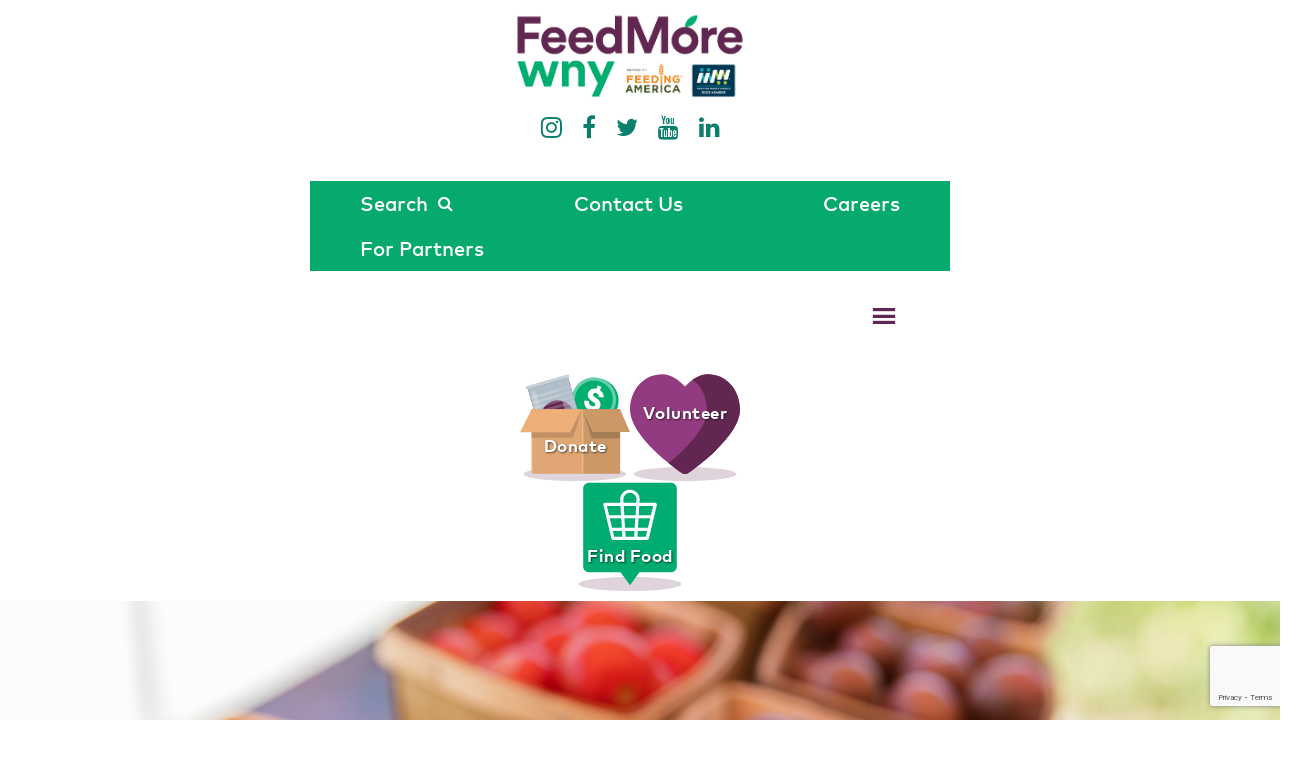

--- FILE ---
content_type: text/html; charset=UTF-8
request_url: https://www.feedmorewny.org/programs-services/find-food/snap-emergency-allotments-are-ending-now-what/
body_size: 26902
content:
<!DOCTYPE html>
<html lang="en-US" class="no-js">
<head>
	<link rel="shortcut icon" href="https://www.feedmorewny.org/wp-content/themes/feedmore-wny/favicon.ico" />
	<meta charset="UTF-8">
	<title>SNAP Emergency Allotments are Ending, Now What? - FeedMore WNY</title>
	<meta name="viewport" content="width=device-width, initial-scale=1"/>
	<meta name="google-site-verification" content="0yV7NA9cQcivAaEaxC0ZDfKWVcTfacA2B53DRu0-QiQ" />
  <link rel="icon" href="https://www.feedmorewny.org/wp-content/themes/feedmore-wny/favicon.ico">
  
<meta name='robots' content='index, follow, max-image-preview:large, max-snippet:-1, max-video-preview:-1' />

	<!-- This site is optimized with the Yoast SEO plugin v22.6 - https://yoast.com/wordpress/plugins/seo/ -->
	<link rel="canonical" href="https://www.feedmorewny.org/programs-services/find-food/snap-emergency-allotments-are-ending-now-what/" />
	<meta property="og:locale" content="en_US" />
	<meta property="og:type" content="article" />
	<meta property="og:title" content="SNAP Emergency Allotments are Ending, Now What? - FeedMore WNY" />
	<meta property="og:url" content="https://www.feedmorewny.org/programs-services/find-food/snap-emergency-allotments-are-ending-now-what/" />
	<meta property="og:site_name" content="FeedMore WNY" />
	<meta property="article:modified_time" content="2023-03-02T19:49:54+00:00" />
	<meta property="og:image" content="https://www.feedmorewny.org/wp-content/uploads/2023/03/DWJ_FEEDING_AMERICA-3926-1-THUMBNAIL-e1678981112150.jpg" />
	<meta property="og:image:width" content="540" />
	<meta property="og:image:height" content="315" />
	<meta property="og:image:type" content="image/jpeg" />
	<meta name="twitter:card" content="summary_large_image" />
	<meta name="twitter:image" content="https://www.feedmorewny.org/wp-content/uploads/2023/03/DWJ_FEEDING_AMERICA-3926-1-THUMBNAIL-e1678981112150.jpg" />
	<script type="application/ld+json" class="yoast-schema-graph">{"@context":"https://schema.org","@graph":[{"@type":"WebPage","@id":"https://www.feedmorewny.org/programs-services/find-food/snap-emergency-allotments-are-ending-now-what/","url":"https://www.feedmorewny.org/programs-services/find-food/snap-emergency-allotments-are-ending-now-what/","name":"SNAP Emergency Allotments are Ending, Now What? - FeedMore WNY","isPartOf":{"@id":"https://www.feedmorewny.org/#website"},"primaryImageOfPage":{"@id":"https://www.feedmorewny.org/programs-services/find-food/snap-emergency-allotments-are-ending-now-what/#primaryimage"},"image":{"@id":"https://www.feedmorewny.org/programs-services/find-food/snap-emergency-allotments-are-ending-now-what/#primaryimage"},"thumbnailUrl":"https://www.feedmorewny.org/wp-content/uploads/2023/02/DWJ_FEEDING_AMERICA-3926-1.jpg","datePublished":"2023-02-22T19:23:33+00:00","dateModified":"2023-03-02T19:49:54+00:00","breadcrumb":{"@id":"https://www.feedmorewny.org/programs-services/find-food/snap-emergency-allotments-are-ending-now-what/#breadcrumb"},"inLanguage":"en-US","potentialAction":[{"@type":"ReadAction","target":["https://www.feedmorewny.org/programs-services/find-food/snap-emergency-allotments-are-ending-now-what/"]}]},{"@type":"ImageObject","inLanguage":"en-US","@id":"https://www.feedmorewny.org/programs-services/find-food/snap-emergency-allotments-are-ending-now-what/#primaryimage","url":"https://www.feedmorewny.org/wp-content/uploads/2023/02/DWJ_FEEDING_AMERICA-3926-1.jpg","contentUrl":"https://www.feedmorewny.org/wp-content/uploads/2023/02/DWJ_FEEDING_AMERICA-3926-1.jpg","caption":"CAPTION: Produce from Growing Home. On the South Side of Chicago, hope – and food – grows in the community of Englewood. Nestled among homes, parking lots and businesses, four fields and seven enclosed growing spaces sprout from the pavement – totaling 1.5 acres. The farm is part of Growing Home, a nonprofit which believes that everyone deserves a good job, and everyone deserves to eat well. To that end, Growing Home provides farm-based training for people with employment barriers, while also supporting access to affordable, fresh produce for the Englewood community. “Englewood is a community that’s not afraid to advocate for itself,” said Janelle St. John, the executive director of Growing Home. “It’s not afraid to bring solutions to its own problems. We understand that our voice matters, and that’s why a lot of changes are happening here.” With a lack of fresh produce, and high unemployment and food insecurity rates, Growing Home is helping lead that change in Englewood. Just ask Jovan Wade, who graduated from the Growing Home training program in 2017. “Growing Home has been able to show many people that no matter the hand we’re dealt in life, we can always change that,” he said. “We can always plant another seed and see something else grow out of hard work and dedication.” Now a part of Growing Home’s full-time staff as a farm and program assistant, Jovan is helping grow that seed – to provide fresh produce for people facing food insecurity in Englewood. Through the Food Security Equity Impact Fund, the Greater Chicago Food Depository connected Growing Home with a local food pantry to provide fresh produce to people facing hunger. Once a week, Growing Home delivers produce to the food pantry at All Things Through Christ Outreach Ministries, and that food is distributed just days later. “One of the major programs that the Food Depository is undertaking is addressing food equity in Black and Brown communities across the city,” said Maurice Cousin, the Food Depository’s director of food access capacity. “Prov"},{"@type":"BreadcrumbList","@id":"https://www.feedmorewny.org/programs-services/find-food/snap-emergency-allotments-are-ending-now-what/#breadcrumb","itemListElement":[{"@type":"ListItem","position":1,"name":"Home","item":"https://www.feedmorewny.org/"},{"@type":"ListItem","position":2,"name":"Programs &#038; Services","item":"https://www.feedmorewny.org/programs-services/"},{"@type":"ListItem","position":3,"name":"Find Food","item":"https://www.feedmorewny.org/programs-services/find-food/"},{"@type":"ListItem","position":4,"name":"SNAP Emergency Allotments are Ending, Now What?"}]},{"@type":"WebSite","@id":"https://www.feedmorewny.org/#website","url":"https://www.feedmorewny.org/","name":"FeedMore WNY","description":"More food. More good.","publisher":{"@id":"https://www.feedmorewny.org/#organization"},"potentialAction":[{"@type":"SearchAction","target":{"@type":"EntryPoint","urlTemplate":"https://www.feedmorewny.org/?s={search_term_string}"},"query-input":"required name=search_term_string"}],"inLanguage":"en-US"},{"@type":"Organization","@id":"https://www.feedmorewny.org/#organization","name":"FeedMore WNY","url":"https://www.feedmorewny.org/","logo":{"@type":"ImageObject","inLanguage":"en-US","@id":"https://www.feedmorewny.org/#/schema/logo/image/","url":"https://www.feedmorewny.org/wp-content/uploads/2020/07/25090_FeedMoreFoundation_PrimaryLogo-RGB-PurpleGreen.png","contentUrl":"https://www.feedmorewny.org/wp-content/uploads/2020/07/25090_FeedMoreFoundation_PrimaryLogo-RGB-PurpleGreen.png","width":1613,"height":748,"caption":"FeedMore WNY"},"image":{"@id":"https://www.feedmorewny.org/#/schema/logo/image/"}}]}</script>
	<!-- / Yoast SEO plugin. -->


<link rel='dns-prefetch' href='//www.feedmorewny.org' />
<link rel='dns-prefetch' href='//code.jquery.com' />
<link rel='dns-prefetch' href='//cdnjs.cloudflare.com' />
<link rel='dns-prefetch' href='//maps.googleapis.com' />
<link rel='dns-prefetch' href='//stackpath.bootstrapcdn.com' />
<link rel="alternate" type="application/rss+xml" title="FeedMore WNY &raquo; Feed" href="https://www.feedmorewny.org/feed/" />
<link rel="alternate" type="application/rss+xml" title="FeedMore WNY &raquo; Comments Feed" href="https://www.feedmorewny.org/comments/feed/" />
<link rel="alternate" type="text/calendar" title="FeedMore WNY &raquo; iCal Feed" href="https://www.feedmorewny.org/events/?ical=1" />
<script type="text/javascript">
/* <![CDATA[ */
window._wpemojiSettings = {"baseUrl":"https:\/\/s.w.org\/images\/core\/emoji\/15.0.3\/72x72\/","ext":".png","svgUrl":"https:\/\/s.w.org\/images\/core\/emoji\/15.0.3\/svg\/","svgExt":".svg","source":{"concatemoji":"https:\/\/www.feedmorewny.org\/wp-includes\/js\/wp-emoji-release.min.js?ver=76725d26480496119da82a8118c9c15f"}};
/*! This file is auto-generated */
!function(i,n){var o,s,e;function c(e){try{var t={supportTests:e,timestamp:(new Date).valueOf()};sessionStorage.setItem(o,JSON.stringify(t))}catch(e){}}function p(e,t,n){e.clearRect(0,0,e.canvas.width,e.canvas.height),e.fillText(t,0,0);var t=new Uint32Array(e.getImageData(0,0,e.canvas.width,e.canvas.height).data),r=(e.clearRect(0,0,e.canvas.width,e.canvas.height),e.fillText(n,0,0),new Uint32Array(e.getImageData(0,0,e.canvas.width,e.canvas.height).data));return t.every(function(e,t){return e===r[t]})}function u(e,t,n){switch(t){case"flag":return n(e,"\ud83c\udff3\ufe0f\u200d\u26a7\ufe0f","\ud83c\udff3\ufe0f\u200b\u26a7\ufe0f")?!1:!n(e,"\ud83c\uddfa\ud83c\uddf3","\ud83c\uddfa\u200b\ud83c\uddf3")&&!n(e,"\ud83c\udff4\udb40\udc67\udb40\udc62\udb40\udc65\udb40\udc6e\udb40\udc67\udb40\udc7f","\ud83c\udff4\u200b\udb40\udc67\u200b\udb40\udc62\u200b\udb40\udc65\u200b\udb40\udc6e\u200b\udb40\udc67\u200b\udb40\udc7f");case"emoji":return!n(e,"\ud83d\udc26\u200d\u2b1b","\ud83d\udc26\u200b\u2b1b")}return!1}function f(e,t,n){var r="undefined"!=typeof WorkerGlobalScope&&self instanceof WorkerGlobalScope?new OffscreenCanvas(300,150):i.createElement("canvas"),a=r.getContext("2d",{willReadFrequently:!0}),o=(a.textBaseline="top",a.font="600 32px Arial",{});return e.forEach(function(e){o[e]=t(a,e,n)}),o}function t(e){var t=i.createElement("script");t.src=e,t.defer=!0,i.head.appendChild(t)}"undefined"!=typeof Promise&&(o="wpEmojiSettingsSupports",s=["flag","emoji"],n.supports={everything:!0,everythingExceptFlag:!0},e=new Promise(function(e){i.addEventListener("DOMContentLoaded",e,{once:!0})}),new Promise(function(t){var n=function(){try{var e=JSON.parse(sessionStorage.getItem(o));if("object"==typeof e&&"number"==typeof e.timestamp&&(new Date).valueOf()<e.timestamp+604800&&"object"==typeof e.supportTests)return e.supportTests}catch(e){}return null}();if(!n){if("undefined"!=typeof Worker&&"undefined"!=typeof OffscreenCanvas&&"undefined"!=typeof URL&&URL.createObjectURL&&"undefined"!=typeof Blob)try{var e="postMessage("+f.toString()+"("+[JSON.stringify(s),u.toString(),p.toString()].join(",")+"));",r=new Blob([e],{type:"text/javascript"}),a=new Worker(URL.createObjectURL(r),{name:"wpTestEmojiSupports"});return void(a.onmessage=function(e){c(n=e.data),a.terminate(),t(n)})}catch(e){}c(n=f(s,u,p))}t(n)}).then(function(e){for(var t in e)n.supports[t]=e[t],n.supports.everything=n.supports.everything&&n.supports[t],"flag"!==t&&(n.supports.everythingExceptFlag=n.supports.everythingExceptFlag&&n.supports[t]);n.supports.everythingExceptFlag=n.supports.everythingExceptFlag&&!n.supports.flag,n.DOMReady=!1,n.readyCallback=function(){n.DOMReady=!0}}).then(function(){return e}).then(function(){var e;n.supports.everything||(n.readyCallback(),(e=n.source||{}).concatemoji?t(e.concatemoji):e.wpemoji&&e.twemoji&&(t(e.twemoji),t(e.wpemoji)))}))}((window,document),window._wpemojiSettings);
/* ]]> */
</script>
<style id='wp-emoji-styles-inline-css' type='text/css'>

	img.wp-smiley, img.emoji {
		display: inline !important;
		border: none !important;
		box-shadow: none !important;
		height: 1em !important;
		width: 1em !important;
		margin: 0 0.07em !important;
		vertical-align: -0.1em !important;
		background: none !important;
		padding: 0 !important;
	}
</style>
<link rel='stylesheet' id='wp-block-library-css' href='https://www.feedmorewny.org/wp-includes/css/dist/block-library/style.min.css?ver=76725d26480496119da82a8118c9c15f' type='text/css' media='all' />
<style id='classic-theme-styles-inline-css' type='text/css'>
/*! This file is auto-generated */
.wp-block-button__link{color:#fff;background-color:#32373c;border-radius:9999px;box-shadow:none;text-decoration:none;padding:calc(.667em + 2px) calc(1.333em + 2px);font-size:1.125em}.wp-block-file__button{background:#32373c;color:#fff;text-decoration:none}
</style>
<style id='global-styles-inline-css' type='text/css'>
body{--wp--preset--color--black: #000000;--wp--preset--color--cyan-bluish-gray: #abb8c3;--wp--preset--color--white: #ffffff;--wp--preset--color--pale-pink: #f78da7;--wp--preset--color--vivid-red: #cf2e2e;--wp--preset--color--luminous-vivid-orange: #ff6900;--wp--preset--color--luminous-vivid-amber: #fcb900;--wp--preset--color--light-green-cyan: #7bdcb5;--wp--preset--color--vivid-green-cyan: #00d084;--wp--preset--color--pale-cyan-blue: #8ed1fc;--wp--preset--color--vivid-cyan-blue: #0693e3;--wp--preset--color--vivid-purple: #9b51e0;--wp--preset--color--light-gray: #f8f7f7;--wp--preset--color--purple: #622652;--wp--preset--color--yellow: #ffcf06;--wp--preset--color--light-green: #06aa6c;--wp--preset--color--dark-green: #0a7f6e;--wp--preset--color--light-pink: #edbeca;--wp--preset--color--orange: #f99d21;--wp--preset--color--pink: #ef4b5e;--wp--preset--gradient--vivid-cyan-blue-to-vivid-purple: linear-gradient(135deg,rgba(6,147,227,1) 0%,rgb(155,81,224) 100%);--wp--preset--gradient--light-green-cyan-to-vivid-green-cyan: linear-gradient(135deg,rgb(122,220,180) 0%,rgb(0,208,130) 100%);--wp--preset--gradient--luminous-vivid-amber-to-luminous-vivid-orange: linear-gradient(135deg,rgba(252,185,0,1) 0%,rgba(255,105,0,1) 100%);--wp--preset--gradient--luminous-vivid-orange-to-vivid-red: linear-gradient(135deg,rgba(255,105,0,1) 0%,rgb(207,46,46) 100%);--wp--preset--gradient--very-light-gray-to-cyan-bluish-gray: linear-gradient(135deg,rgb(238,238,238) 0%,rgb(169,184,195) 100%);--wp--preset--gradient--cool-to-warm-spectrum: linear-gradient(135deg,rgb(74,234,220) 0%,rgb(151,120,209) 20%,rgb(207,42,186) 40%,rgb(238,44,130) 60%,rgb(251,105,98) 80%,rgb(254,248,76) 100%);--wp--preset--gradient--blush-light-purple: linear-gradient(135deg,rgb(255,206,236) 0%,rgb(152,150,240) 100%);--wp--preset--gradient--blush-bordeaux: linear-gradient(135deg,rgb(254,205,165) 0%,rgb(254,45,45) 50%,rgb(107,0,62) 100%);--wp--preset--gradient--luminous-dusk: linear-gradient(135deg,rgb(255,203,112) 0%,rgb(199,81,192) 50%,rgb(65,88,208) 100%);--wp--preset--gradient--pale-ocean: linear-gradient(135deg,rgb(255,245,203) 0%,rgb(182,227,212) 50%,rgb(51,167,181) 100%);--wp--preset--gradient--electric-grass: linear-gradient(135deg,rgb(202,248,128) 0%,rgb(113,206,126) 100%);--wp--preset--gradient--midnight: linear-gradient(135deg,rgb(2,3,129) 0%,rgb(40,116,252) 100%);--wp--preset--font-size--small: 13px;--wp--preset--font-size--medium: 20px;--wp--preset--font-size--large: 36px;--wp--preset--font-size--x-large: 42px;--wp--preset--spacing--20: 0.44rem;--wp--preset--spacing--30: 0.67rem;--wp--preset--spacing--40: 1rem;--wp--preset--spacing--50: 1.5rem;--wp--preset--spacing--60: 2.25rem;--wp--preset--spacing--70: 3.38rem;--wp--preset--spacing--80: 5.06rem;--wp--preset--shadow--natural: 6px 6px 9px rgba(0, 0, 0, 0.2);--wp--preset--shadow--deep: 12px 12px 50px rgba(0, 0, 0, 0.4);--wp--preset--shadow--sharp: 6px 6px 0px rgba(0, 0, 0, 0.2);--wp--preset--shadow--outlined: 6px 6px 0px -3px rgba(255, 255, 255, 1), 6px 6px rgba(0, 0, 0, 1);--wp--preset--shadow--crisp: 6px 6px 0px rgba(0, 0, 0, 1);}:where(.is-layout-flex){gap: 0.5em;}:where(.is-layout-grid){gap: 0.5em;}body .is-layout-flow > .alignleft{float: left;margin-inline-start: 0;margin-inline-end: 2em;}body .is-layout-flow > .alignright{float: right;margin-inline-start: 2em;margin-inline-end: 0;}body .is-layout-flow > .aligncenter{margin-left: auto !important;margin-right: auto !important;}body .is-layout-constrained > .alignleft{float: left;margin-inline-start: 0;margin-inline-end: 2em;}body .is-layout-constrained > .alignright{float: right;margin-inline-start: 2em;margin-inline-end: 0;}body .is-layout-constrained > .aligncenter{margin-left: auto !important;margin-right: auto !important;}body .is-layout-constrained > :where(:not(.alignleft):not(.alignright):not(.alignfull)){max-width: var(--wp--style--global--content-size);margin-left: auto !important;margin-right: auto !important;}body .is-layout-constrained > .alignwide{max-width: var(--wp--style--global--wide-size);}body .is-layout-flex{display: flex;}body .is-layout-flex{flex-wrap: wrap;align-items: center;}body .is-layout-flex > *{margin: 0;}body .is-layout-grid{display: grid;}body .is-layout-grid > *{margin: 0;}:where(.wp-block-columns.is-layout-flex){gap: 2em;}:where(.wp-block-columns.is-layout-grid){gap: 2em;}:where(.wp-block-post-template.is-layout-flex){gap: 1.25em;}:where(.wp-block-post-template.is-layout-grid){gap: 1.25em;}.has-black-color{color: var(--wp--preset--color--black) !important;}.has-cyan-bluish-gray-color{color: var(--wp--preset--color--cyan-bluish-gray) !important;}.has-white-color{color: var(--wp--preset--color--white) !important;}.has-pale-pink-color{color: var(--wp--preset--color--pale-pink) !important;}.has-vivid-red-color{color: var(--wp--preset--color--vivid-red) !important;}.has-luminous-vivid-orange-color{color: var(--wp--preset--color--luminous-vivid-orange) !important;}.has-luminous-vivid-amber-color{color: var(--wp--preset--color--luminous-vivid-amber) !important;}.has-light-green-cyan-color{color: var(--wp--preset--color--light-green-cyan) !important;}.has-vivid-green-cyan-color{color: var(--wp--preset--color--vivid-green-cyan) !important;}.has-pale-cyan-blue-color{color: var(--wp--preset--color--pale-cyan-blue) !important;}.has-vivid-cyan-blue-color{color: var(--wp--preset--color--vivid-cyan-blue) !important;}.has-vivid-purple-color{color: var(--wp--preset--color--vivid-purple) !important;}.has-black-background-color{background-color: var(--wp--preset--color--black) !important;}.has-cyan-bluish-gray-background-color{background-color: var(--wp--preset--color--cyan-bluish-gray) !important;}.has-white-background-color{background-color: var(--wp--preset--color--white) !important;}.has-pale-pink-background-color{background-color: var(--wp--preset--color--pale-pink) !important;}.has-vivid-red-background-color{background-color: var(--wp--preset--color--vivid-red) !important;}.has-luminous-vivid-orange-background-color{background-color: var(--wp--preset--color--luminous-vivid-orange) !important;}.has-luminous-vivid-amber-background-color{background-color: var(--wp--preset--color--luminous-vivid-amber) !important;}.has-light-green-cyan-background-color{background-color: var(--wp--preset--color--light-green-cyan) !important;}.has-vivid-green-cyan-background-color{background-color: var(--wp--preset--color--vivid-green-cyan) !important;}.has-pale-cyan-blue-background-color{background-color: var(--wp--preset--color--pale-cyan-blue) !important;}.has-vivid-cyan-blue-background-color{background-color: var(--wp--preset--color--vivid-cyan-blue) !important;}.has-vivid-purple-background-color{background-color: var(--wp--preset--color--vivid-purple) !important;}.has-black-border-color{border-color: var(--wp--preset--color--black) !important;}.has-cyan-bluish-gray-border-color{border-color: var(--wp--preset--color--cyan-bluish-gray) !important;}.has-white-border-color{border-color: var(--wp--preset--color--white) !important;}.has-pale-pink-border-color{border-color: var(--wp--preset--color--pale-pink) !important;}.has-vivid-red-border-color{border-color: var(--wp--preset--color--vivid-red) !important;}.has-luminous-vivid-orange-border-color{border-color: var(--wp--preset--color--luminous-vivid-orange) !important;}.has-luminous-vivid-amber-border-color{border-color: var(--wp--preset--color--luminous-vivid-amber) !important;}.has-light-green-cyan-border-color{border-color: var(--wp--preset--color--light-green-cyan) !important;}.has-vivid-green-cyan-border-color{border-color: var(--wp--preset--color--vivid-green-cyan) !important;}.has-pale-cyan-blue-border-color{border-color: var(--wp--preset--color--pale-cyan-blue) !important;}.has-vivid-cyan-blue-border-color{border-color: var(--wp--preset--color--vivid-cyan-blue) !important;}.has-vivid-purple-border-color{border-color: var(--wp--preset--color--vivid-purple) !important;}.has-vivid-cyan-blue-to-vivid-purple-gradient-background{background: var(--wp--preset--gradient--vivid-cyan-blue-to-vivid-purple) !important;}.has-light-green-cyan-to-vivid-green-cyan-gradient-background{background: var(--wp--preset--gradient--light-green-cyan-to-vivid-green-cyan) !important;}.has-luminous-vivid-amber-to-luminous-vivid-orange-gradient-background{background: var(--wp--preset--gradient--luminous-vivid-amber-to-luminous-vivid-orange) !important;}.has-luminous-vivid-orange-to-vivid-red-gradient-background{background: var(--wp--preset--gradient--luminous-vivid-orange-to-vivid-red) !important;}.has-very-light-gray-to-cyan-bluish-gray-gradient-background{background: var(--wp--preset--gradient--very-light-gray-to-cyan-bluish-gray) !important;}.has-cool-to-warm-spectrum-gradient-background{background: var(--wp--preset--gradient--cool-to-warm-spectrum) !important;}.has-blush-light-purple-gradient-background{background: var(--wp--preset--gradient--blush-light-purple) !important;}.has-blush-bordeaux-gradient-background{background: var(--wp--preset--gradient--blush-bordeaux) !important;}.has-luminous-dusk-gradient-background{background: var(--wp--preset--gradient--luminous-dusk) !important;}.has-pale-ocean-gradient-background{background: var(--wp--preset--gradient--pale-ocean) !important;}.has-electric-grass-gradient-background{background: var(--wp--preset--gradient--electric-grass) !important;}.has-midnight-gradient-background{background: var(--wp--preset--gradient--midnight) !important;}.has-small-font-size{font-size: var(--wp--preset--font-size--small) !important;}.has-medium-font-size{font-size: var(--wp--preset--font-size--medium) !important;}.has-large-font-size{font-size: var(--wp--preset--font-size--large) !important;}.has-x-large-font-size{font-size: var(--wp--preset--font-size--x-large) !important;}
.wp-block-navigation a:where(:not(.wp-element-button)){color: inherit;}
:where(.wp-block-post-template.is-layout-flex){gap: 1.25em;}:where(.wp-block-post-template.is-layout-grid){gap: 1.25em;}
:where(.wp-block-columns.is-layout-flex){gap: 2em;}:where(.wp-block-columns.is-layout-grid){gap: 2em;}
.wp-block-pullquote{font-size: 1.5em;line-height: 1.6;}
</style>
<link rel='stylesheet' id='woo-advanced-discounts-css' href='https://www.feedmorewny.org/wp-content/plugins/woo-advanced-discounts/public/css/wad-public.css?ver=2.32.1' type='text/css' media='all' />
<link rel='stylesheet' id='o-tooltip-css' href='https://www.feedmorewny.org/wp-content/plugins/woo-advanced-discounts/public/css/tooltip.min.css?ver=2.32.1' type='text/css' media='all' />
<link rel='stylesheet' id='woocommerce-layout-css' href='https://www.feedmorewny.org/wp-content/plugins/woocommerce/assets/css/woocommerce-layout.css?ver=8.8.3' type='text/css' media='all' />
<link rel='stylesheet' id='woocommerce-smallscreen-css' href='https://www.feedmorewny.org/wp-content/plugins/woocommerce/assets/css/woocommerce-smallscreen.css?ver=8.8.3' type='text/css' media='only screen and (max-width: 768px)' />
<link rel='stylesheet' id='woocommerce-general-css' href='https://www.feedmorewny.org/wp-content/plugins/woocommerce/assets/css/woocommerce.css?ver=8.8.3' type='text/css' media='all' />
<style id='woocommerce-inline-inline-css' type='text/css'>
.woocommerce form .form-row .required { visibility: visible; }
</style>
<link rel='stylesheet' id='owl-carousel-style-css' href='https://www.feedmorewny.org/wp-content/plugins/wp-flashcard-lite//assets/css/owl.carousel.min.css?ver=76725d26480496119da82a8118c9c15f' type='text/css' media='all' />
<link rel='stylesheet' id='owl-carousel-theme-style-css' href='https://www.feedmorewny.org/wp-content/plugins/wp-flashcard-lite//assets/css/owl.theme.default.min.css?ver=76725d26480496119da82a8118c9c15f' type='text/css' media='all' />
<link rel='stylesheet' id='animate-style-css' href='https://www.feedmorewny.org/wp-content/plugins/wp-flashcard-lite//assets/css/animate.min.css?ver=76725d26480496119da82a8118c9c15f' type='text/css' media='all' />
<link rel='stylesheet' id='scrollbar-style-css' href='https://www.feedmorewny.org/wp-content/plugins/wp-flashcard-lite//assets/css/jquery.scrollbar.css?ver=76725d26480496119da82a8118c9c15f' type='text/css' media='all' />
<link rel='stylesheet' id='flashcard-style-css' href='https://www.feedmorewny.org/wp-content/plugins/wp-flashcard-lite//assets/css/flashcard.css?ver=76725d26480496119da82a8118c9c15f' type='text/css' media='all' />
<link rel='stylesheet' id='dashicons-css' href='https://www.feedmorewny.org/wp-includes/css/dashicons.min.css?ver=76725d26480496119da82a8118c9c15f' type='text/css' media='all' />
<link rel='stylesheet' id='megamenu-genericons-css' href='https://www.feedmorewny.org/wp-content/plugins/megamenu-pro/icons/genericons/genericons/genericons.css?ver=2.3.1.1' type='text/css' media='all' />
<link rel='stylesheet' id='megamenu-fontawesome-css' href='https://www.feedmorewny.org/wp-content/plugins/megamenu-pro/icons/fontawesome/css/font-awesome.min.css?ver=2.3.1.1' type='text/css' media='all' />
<link rel='stylesheet' id='megamenu-fontawesome5-css' href='https://www.feedmorewny.org/wp-content/plugins/megamenu-pro/icons/fontawesome5/css/all.min.css?ver=2.3.1.1' type='text/css' media='all' />
<link rel='stylesheet' id='megamenu-fontawesome6-css' href='https://www.feedmorewny.org/wp-content/plugins/megamenu-pro/icons/fontawesome6/css/all.min.css?ver=2.3.1.1' type='text/css' media='all' />
<link rel='stylesheet' id='gutenberg-style-css' href='https://www.feedmorewny.org/wp-content/themes/feedmore-wny/assets/css/gutenberg.min.css?ver=1.0.0' type='text/css' media='all' />
<link rel='stylesheet' id='theme-style-css' href='https://www.feedmorewny.org/wp-content/themes/feedmore-wny/assets/css/theme.min.css?ver=1.0.0' type='text/css' media='all' />
<link rel='stylesheet' id='scaffolding-font-awesome-css' href='https://stackpath.bootstrapcdn.com/font-awesome/4.7.0/css/font-awesome.min.css?ver=4.7.0' type='text/css' media='all' />
<script type="text/javascript" src="https://code.jquery.com/jquery-3.5.1.min.js" id="jquery-js"></script>
<script type="text/javascript" src="https://www.feedmorewny.org/wp-content/plugins/woo-advanced-discounts/public/js/wad-public.js?ver=2.32.1" id="woo-advanced-discounts-js"></script>
<script type="text/javascript" src="https://www.feedmorewny.org/wp-content/plugins/woo-advanced-discounts/public/js/tooltip.min.js?ver=2.32.1" id="o-tooltip-js"></script>
<script type="text/javascript" src="https://www.feedmorewny.org/wp-content/plugins/woocommerce/assets/js/jquery-blockui/jquery.blockUI.min.js?ver=2.7.0-wc.8.8.3" id="jquery-blockui-js" defer="defer" data-wp-strategy="defer"></script>
<script type="text/javascript" id="wc-add-to-cart-js-extra">
/* <![CDATA[ */
var wc_add_to_cart_params = {"ajax_url":"\/wp-admin\/admin-ajax.php","wc_ajax_url":"\/?wc-ajax=%%endpoint%%","i18n_view_cart":"View cart","cart_url":"https:\/\/www.feedmorewny.org","is_cart":"","cart_redirect_after_add":"no"};
/* ]]> */
</script>
<script type="text/javascript" src="https://www.feedmorewny.org/wp-content/plugins/woocommerce/assets/js/frontend/add-to-cart.min.js?ver=8.8.3" id="wc-add-to-cart-js" defer="defer" data-wp-strategy="defer"></script>
<script type="text/javascript" src="https://www.feedmorewny.org/wp-content/plugins/woocommerce/assets/js/js-cookie/js.cookie.min.js?ver=2.1.4-wc.8.8.3" id="js-cookie-js" defer="defer" data-wp-strategy="defer"></script>
<script type="text/javascript" id="woocommerce-js-extra">
/* <![CDATA[ */
var woocommerce_params = {"ajax_url":"\/wp-admin\/admin-ajax.php","wc_ajax_url":"\/?wc-ajax=%%endpoint%%"};
/* ]]> */
</script>
<script type="text/javascript" src="https://www.feedmorewny.org/wp-content/plugins/woocommerce/assets/js/frontend/woocommerce.min.js?ver=8.8.3" id="woocommerce-js" defer="defer" data-wp-strategy="defer"></script>
<script type="text/javascript" id="slp-experience/slp-experience.php_widgets-js-extra">
/* <![CDATA[ */
var slp_experience = {"ajaxurl":"https:\/\/www.feedmorewny.org\/wp-admin\/admin-ajax.php"};
/* ]]> */
</script>
<script type="text/javascript" src="https://www.feedmorewny.org/wp-content/plugins/slp-experience/include/widgets/slp_widgets.js?ver=76725d26480496119da82a8118c9c15f" id="slp-experience/slp-experience.php_widgets-js"></script>
<script type="text/javascript" src="https://code.jquery.com/ui/1.12.0/jquery-ui.min.js" id="jquery-ui-js"></script>
<script type="text/javascript" src="//cdnjs.cloudflare.com/ajax/libs/modernizr/2.7.1/modernizr.min.js" id="scaffolding-modernizr-js"></script>
<script type="text/javascript" src="//cdnjs.cloudflare.com/ajax/libs/respond.js/1.4.2/respond.js" id="scaffolding-respondjs-js"></script>
<link rel="https://api.w.org/" href="https://www.feedmorewny.org/wp-json/" /><link rel="alternate" type="application/json" href="https://www.feedmorewny.org/wp-json/wp/v2/pages/21508" /><link rel='shortlink' href='https://www.feedmorewny.org/?p=21508' />
<link rel="alternate" type="application/json+oembed" href="https://www.feedmorewny.org/wp-json/oembed/1.0/embed?url=https%3A%2F%2Fwww.feedmorewny.org%2Fprograms-services%2Ffind-food%2Fsnap-emergency-allotments-are-ending-now-what%2F" />
<link rel="alternate" type="text/xml+oembed" href="https://www.feedmorewny.org/wp-json/oembed/1.0/embed?url=https%3A%2F%2Fwww.feedmorewny.org%2Fprograms-services%2Ffind-food%2Fsnap-emergency-allotments-are-ending-now-what%2F&#038;format=xml" />
<!-- SLP Custom CSS -->
<style type="text/css">
div#map.slp_map {
width:100%;
height:85%;
}
div#slp_tagline {
width:100%;
}
</style>

<meta name="tec-api-version" content="v1"><meta name="tec-api-origin" content="https://www.feedmorewny.org"><link rel="alternate" href="https://www.feedmorewny.org/wp-json/tribe/events/v1/" />  <script async src="https://www.googletagmanager.com/gtag/js?id=UA-155258634-1"></script>
  <script>
    window.dataLayer = window.dataLayer || [];
    function gtag(){dataLayer.push(arguments);}
    gtag('js', new Date());

    gtag('config', 'UA-155258634-1');
  </script>
  	<noscript><style>.woocommerce-product-gallery{ opacity: 1 !important; }</style></noscript>
	<style class="wpcode-css-snippet"><!-- Meta Pixel Code -->
<script>
!function(f,b,e,v,n,t,s)
{if(f.fbq)return;n=f.fbq=function(){n.callMethod?
n.callMethod.apply(n,arguments):n.queue.push(arguments)};
if(!f._fbq)f._fbq=n;n.push=n;n.loaded=!0;n.version='2.0';
n.queue=[];t=b.createElement(e);t.async=!0;
t.src=v;s=b.getElementsByTagName(e)[0];
s.parentNode.insertBefore(t,s)}(window, document,'script',
'https://connect.facebook.net/en_US/fbevents.js');
fbq('init', '332916622258768');
fbq('track', 'PageView');
</script>
<noscript><img height="1" width="1" style="display:none"
src="https://www.facebook.com/tr?id=332916622258768&ev=PageView&noscript=1"
/></noscript><!-- End Meta Pixel Code -->
</style>		<style type="text/css" id="wp-custom-css">
			.slim-column-padding {padding: 5px;}
.zero-margin {margin: 0px;}
.thin-margin {margin: 5px;}
		</style>
		<style type="text/css">/** Tuesday 7th October 2025 19:26:12 UTC (core) **//** THIS FILE IS AUTOMATICALLY GENERATED - DO NOT MAKE MANUAL EDITS! **//** Custom CSS should be added to Mega Menu > Menu Themes > Custom Styling **/.mega-menu-last-modified-1759865172 { content: 'Tuesday 7th October 2025 19:26:12 UTC'; }@charset "UTF-8";#mega-menu-wrap-main-bottom-nav #mega-menu-main-bottom-nav ul, #mega-menu-wrap-main-bottom-nav #mega-menu-main-bottom-nav li, #mega-menu-wrap-main-bottom-nav #mega-menu-main-bottom-nav p, #mega-menu-wrap-main-bottom-nav #mega-menu-main-bottom-nav img:not(.mega-menu-logo), #mega-menu-wrap-main-bottom-nav #mega-menu-main-bottom-nav div, #mega-menu-wrap-main-bottom-nav #mega-menu-main-bottom-nav a {color: white;font-family: inherit;font-size: 18px;background: none;border: 0;border-radius: 0;margin: 0;opacity: 1;padding: 0;position: relative;right: auto;top: auto;bottom: auto;left: auto;text-align: left;text-transform: none;vertical-align: baseline;box-shadow: none;list-style-type: none;line-height: 1.7;box-sizing: border-box;float: none;overflow: visible;display: block;min-height: 0;-webkit-transition: none;-moz-transition: none;-o-transition: none;transition: none;text-decoration: none;width: auto;clip: auto;height: auto;outline: none;visibility: inherit;pointer-events: auto;}#mega-menu-wrap-main-bottom-nav #mega-menu-main-bottom-nav ul:before, #mega-menu-wrap-main-bottom-nav #mega-menu-main-bottom-nav ul:after, #mega-menu-wrap-main-bottom-nav #mega-menu-main-bottom-nav li:before, #mega-menu-wrap-main-bottom-nav #mega-menu-main-bottom-nav li:after, #mega-menu-wrap-main-bottom-nav #mega-menu-main-bottom-nav p:before, #mega-menu-wrap-main-bottom-nav #mega-menu-main-bottom-nav p:after, #mega-menu-wrap-main-bottom-nav #mega-menu-main-bottom-nav img:not(.mega-menu-logo):before, #mega-menu-wrap-main-bottom-nav #mega-menu-main-bottom-nav img:not(.mega-menu-logo):after, #mega-menu-wrap-main-bottom-nav #mega-menu-main-bottom-nav div:before, #mega-menu-wrap-main-bottom-nav #mega-menu-main-bottom-nav div:after, #mega-menu-wrap-main-bottom-nav #mega-menu-main-bottom-nav a:before, #mega-menu-wrap-main-bottom-nav #mega-menu-main-bottom-nav a:after {display: none;}#mega-menu-wrap-main-bottom-nav #mega-menu-main-bottom-nav table, #mega-menu-wrap-main-bottom-nav #mega-menu-main-bottom-nav td, #mega-menu-wrap-main-bottom-nav #mega-menu-main-bottom-nav tr, #mega-menu-wrap-main-bottom-nav #mega-menu-main-bottom-nav th {border: 0;margin: 0;padding: 0;background: none;}#mega-menu-wrap-main-bottom-nav, #mega-menu-wrap-main-bottom-nav #mega-menu-main-bottom-nav, #mega-menu-wrap-main-bottom-nav #mega-menu-main-bottom-nav ul.mega-sub-menu, #mega-menu-wrap-main-bottom-nav #mega-menu-main-bottom-nav li.mega-menu-item, #mega-menu-wrap-main-bottom-nav #mega-menu-main-bottom-nav li.mega-menu-row, #mega-menu-wrap-main-bottom-nav #mega-menu-main-bottom-nav li.mega-menu-column, #mega-menu-wrap-main-bottom-nav #mega-menu-main-bottom-nav a.mega-menu-link, #mega-menu-wrap-main-bottom-nav #mega-menu-main-bottom-nav span.mega-menu-badge {transition: none;border-radius: 0;box-shadow: none;background: none;border: 0;bottom: auto;box-sizing: border-box;clip: auto;color: white;display: block;float: none;font-family: inherit;font-size: 18px;height: auto;left: auto;line-height: 1.7;list-style-type: none;margin: 0;min-height: auto;max-height: none;min-width: auto;max-width: none;opacity: 1;outline: none;overflow: visible;padding: 0;position: relative;pointer-events: auto;right: auto;text-align: left;text-decoration: none;text-indent: 0;text-transform: none;transform: none;top: auto;vertical-align: baseline;visibility: inherit;width: auto;word-wrap: break-word;white-space: normal;}#mega-menu-wrap-main-bottom-nav:before, #mega-menu-wrap-main-bottom-nav:after, #mega-menu-wrap-main-bottom-nav #mega-menu-main-bottom-nav:before, #mega-menu-wrap-main-bottom-nav #mega-menu-main-bottom-nav:after, #mega-menu-wrap-main-bottom-nav #mega-menu-main-bottom-nav ul.mega-sub-menu:before, #mega-menu-wrap-main-bottom-nav #mega-menu-main-bottom-nav ul.mega-sub-menu:after, #mega-menu-wrap-main-bottom-nav #mega-menu-main-bottom-nav li.mega-menu-item:before, #mega-menu-wrap-main-bottom-nav #mega-menu-main-bottom-nav li.mega-menu-item:after, #mega-menu-wrap-main-bottom-nav #mega-menu-main-bottom-nav li.mega-menu-row:before, #mega-menu-wrap-main-bottom-nav #mega-menu-main-bottom-nav li.mega-menu-row:after, #mega-menu-wrap-main-bottom-nav #mega-menu-main-bottom-nav li.mega-menu-column:before, #mega-menu-wrap-main-bottom-nav #mega-menu-main-bottom-nav li.mega-menu-column:after, #mega-menu-wrap-main-bottom-nav #mega-menu-main-bottom-nav a.mega-menu-link:before, #mega-menu-wrap-main-bottom-nav #mega-menu-main-bottom-nav a.mega-menu-link:after, #mega-menu-wrap-main-bottom-nav #mega-menu-main-bottom-nav span.mega-menu-badge:before, #mega-menu-wrap-main-bottom-nav #mega-menu-main-bottom-nav span.mega-menu-badge:after {display: none;}#mega-menu-wrap-main-bottom-nav {border-radius: 0;}@media only screen and (min-width: 1281px) {#mega-menu-wrap-main-bottom-nav {background: white;}}#mega-menu-wrap-main-bottom-nav.mega-keyboard-navigation .mega-menu-toggle:focus, #mega-menu-wrap-main-bottom-nav.mega-keyboard-navigation .mega-toggle-block:focus, #mega-menu-wrap-main-bottom-nav.mega-keyboard-navigation .mega-toggle-block a:focus, #mega-menu-wrap-main-bottom-nav.mega-keyboard-navigation .mega-toggle-block .mega-search input[type=text]:focus, #mega-menu-wrap-main-bottom-nav.mega-keyboard-navigation .mega-toggle-block button.mega-toggle-animated:focus, #mega-menu-wrap-main-bottom-nav.mega-keyboard-navigation #mega-menu-main-bottom-nav a:focus, #mega-menu-wrap-main-bottom-nav.mega-keyboard-navigation #mega-menu-main-bottom-nav span:focus, #mega-menu-wrap-main-bottom-nav.mega-keyboard-navigation #mega-menu-main-bottom-nav input:focus, #mega-menu-wrap-main-bottom-nav.mega-keyboard-navigation #mega-menu-main-bottom-nav li.mega-menu-item a.mega-menu-link:focus, #mega-menu-wrap-main-bottom-nav.mega-keyboard-navigation #mega-menu-main-bottom-nav form.mega-search-open:has(input[type=text]:focus) {outline-style: solid;outline-width: 3px;outline-color: #109cde;outline-offset: -3px;}#mega-menu-wrap-main-bottom-nav.mega-keyboard-navigation .mega-toggle-block button.mega-toggle-animated:focus {outline-offset: 2px;}#mega-menu-wrap-main-bottom-nav.mega-keyboard-navigation > li.mega-menu-item > a.mega-menu-link:focus {background: #f8f7f7;color: #622652;font-weight: bold;text-decoration: underline;border-color: #fff;}@media only screen and (max-width: 1280px) {#mega-menu-wrap-main-bottom-nav.mega-keyboard-navigation > li.mega-menu-item > a.mega-menu-link:focus {color: #622652;background: #f8f7f7;}}#mega-menu-wrap-main-bottom-nav #mega-menu-main-bottom-nav {text-align: left;padding: 0px 0px 0px 0px;}#mega-menu-wrap-main-bottom-nav #mega-menu-main-bottom-nav a.mega-menu-link {cursor: pointer;display: inline;}#mega-menu-wrap-main-bottom-nav #mega-menu-main-bottom-nav a.mega-menu-link .mega-description-group {vertical-align: middle;display: inline-block;transition: none;}#mega-menu-wrap-main-bottom-nav #mega-menu-main-bottom-nav a.mega-menu-link .mega-description-group .mega-menu-title, #mega-menu-wrap-main-bottom-nav #mega-menu-main-bottom-nav a.mega-menu-link .mega-description-group .mega-menu-description {transition: none;line-height: 1.5;display: block;}#mega-menu-wrap-main-bottom-nav #mega-menu-main-bottom-nav a.mega-menu-link .mega-description-group .mega-menu-description {font-style: italic;font-size: 0.8em;text-transform: none;font-weight: normal;}#mega-menu-wrap-main-bottom-nav #mega-menu-main-bottom-nav li.mega-menu-megamenu li.mega-menu-item.mega-icon-left.mega-has-description.mega-has-icon > a.mega-menu-link {display: flex;align-items: center;}#mega-menu-wrap-main-bottom-nav #mega-menu-main-bottom-nav li.mega-menu-megamenu li.mega-menu-item.mega-icon-left.mega-has-description.mega-has-icon > a.mega-menu-link:before {flex: 0 0 auto;align-self: flex-start;}#mega-menu-wrap-main-bottom-nav #mega-menu-main-bottom-nav li.mega-menu-tabbed.mega-menu-megamenu > ul.mega-sub-menu > li.mega-menu-item.mega-icon-left.mega-has-description.mega-has-icon > a.mega-menu-link {display: block;}#mega-menu-wrap-main-bottom-nav #mega-menu-main-bottom-nav li.mega-menu-item.mega-icon-top > a.mega-menu-link {display: table-cell;vertical-align: middle;line-height: initial;}#mega-menu-wrap-main-bottom-nav #mega-menu-main-bottom-nav li.mega-menu-item.mega-icon-top > a.mega-menu-link:before {display: block;margin: 0 0 6px 0;text-align: center;}#mega-menu-wrap-main-bottom-nav #mega-menu-main-bottom-nav li.mega-menu-item.mega-icon-top > a.mega-menu-link > span.mega-title-below {display: inline-block;transition: none;}@media only screen and (max-width: 1280px) {#mega-menu-wrap-main-bottom-nav #mega-menu-main-bottom-nav > li.mega-menu-item.mega-icon-top > a.mega-menu-link {display: block;line-height: 80px;}#mega-menu-wrap-main-bottom-nav #mega-menu-main-bottom-nav > li.mega-menu-item.mega-icon-top > a.mega-menu-link:before {display: inline-block;margin: 0 6px 0 0;text-align: left;}}#mega-menu-wrap-main-bottom-nav #mega-menu-main-bottom-nav li.mega-menu-item.mega-icon-right > a.mega-menu-link:before {float: right;margin: 0 0 0 6px;}#mega-menu-wrap-main-bottom-nav #mega-menu-main-bottom-nav > li.mega-animating > ul.mega-sub-menu {pointer-events: none;}#mega-menu-wrap-main-bottom-nav #mega-menu-main-bottom-nav li.mega-disable-link > a.mega-menu-link, #mega-menu-wrap-main-bottom-nav #mega-menu-main-bottom-nav li.mega-menu-megamenu li.mega-disable-link > a.mega-menu-link {cursor: inherit;}#mega-menu-wrap-main-bottom-nav #mega-menu-main-bottom-nav li.mega-menu-item-has-children.mega-disable-link > a.mega-menu-link, #mega-menu-wrap-main-bottom-nav #mega-menu-main-bottom-nav li.mega-menu-megamenu > li.mega-menu-item-has-children.mega-disable-link > a.mega-menu-link {cursor: pointer;}#mega-menu-wrap-main-bottom-nav #mega-menu-main-bottom-nav p {margin-bottom: 10px;}#mega-menu-wrap-main-bottom-nav #mega-menu-main-bottom-nav input, #mega-menu-wrap-main-bottom-nav #mega-menu-main-bottom-nav img {max-width: 100%;}#mega-menu-wrap-main-bottom-nav #mega-menu-main-bottom-nav li.mega-menu-item > ul.mega-sub-menu {display: block;visibility: hidden;opacity: 1;pointer-events: auto;}@media only screen and (max-width: 1280px) {#mega-menu-wrap-main-bottom-nav #mega-menu-main-bottom-nav li.mega-menu-item > ul.mega-sub-menu {display: none;visibility: visible;opacity: 1;}#mega-menu-wrap-main-bottom-nav #mega-menu-main-bottom-nav li.mega-menu-item.mega-toggle-on > ul.mega-sub-menu, #mega-menu-wrap-main-bottom-nav #mega-menu-main-bottom-nav li.mega-menu-megamenu.mega-menu-item.mega-toggle-on ul.mega-sub-menu {display: block;}#mega-menu-wrap-main-bottom-nav #mega-menu-main-bottom-nav li.mega-menu-megamenu.mega-menu-item.mega-toggle-on li.mega-hide-sub-menu-on-mobile > ul.mega-sub-menu, #mega-menu-wrap-main-bottom-nav #mega-menu-main-bottom-nav li.mega-hide-sub-menu-on-mobile > ul.mega-sub-menu {display: none;}}@media only screen and (min-width: 1281px) {#mega-menu-wrap-main-bottom-nav #mega-menu-main-bottom-nav[data-effect="fade"] li.mega-menu-item > ul.mega-sub-menu {opacity: 0;transition: opacity 200ms ease-in, visibility 200ms ease-in;}#mega-menu-wrap-main-bottom-nav #mega-menu-main-bottom-nav[data-effect="fade"].mega-no-js li.mega-menu-item:hover > ul.mega-sub-menu, #mega-menu-wrap-main-bottom-nav #mega-menu-main-bottom-nav[data-effect="fade"].mega-no-js li.mega-menu-item:focus > ul.mega-sub-menu, #mega-menu-wrap-main-bottom-nav #mega-menu-main-bottom-nav[data-effect="fade"] li.mega-menu-item.mega-toggle-on > ul.mega-sub-menu, #mega-menu-wrap-main-bottom-nav #mega-menu-main-bottom-nav[data-effect="fade"] li.mega-menu-item.mega-menu-megamenu.mega-toggle-on ul.mega-sub-menu {opacity: 1;}#mega-menu-wrap-main-bottom-nav #mega-menu-main-bottom-nav[data-effect="fade_up"] li.mega-menu-item.mega-menu-megamenu > ul.mega-sub-menu, #mega-menu-wrap-main-bottom-nav #mega-menu-main-bottom-nav[data-effect="fade_up"] li.mega-menu-item.mega-menu-flyout ul.mega-sub-menu {opacity: 0;transform: translate(0, 10px);transition: opacity 200ms ease-in, transform 200ms ease-in, visibility 200ms ease-in;}#mega-menu-wrap-main-bottom-nav #mega-menu-main-bottom-nav[data-effect="fade_up"].mega-no-js li.mega-menu-item:hover > ul.mega-sub-menu, #mega-menu-wrap-main-bottom-nav #mega-menu-main-bottom-nav[data-effect="fade_up"].mega-no-js li.mega-menu-item:focus > ul.mega-sub-menu, #mega-menu-wrap-main-bottom-nav #mega-menu-main-bottom-nav[data-effect="fade_up"] li.mega-menu-item.mega-toggle-on > ul.mega-sub-menu, #mega-menu-wrap-main-bottom-nav #mega-menu-main-bottom-nav[data-effect="fade_up"] li.mega-menu-item.mega-menu-megamenu.mega-toggle-on ul.mega-sub-menu {opacity: 1;transform: translate(0, 0);}#mega-menu-wrap-main-bottom-nav #mega-menu-main-bottom-nav[data-effect="slide_up"] li.mega-menu-item.mega-menu-megamenu > ul.mega-sub-menu, #mega-menu-wrap-main-bottom-nav #mega-menu-main-bottom-nav[data-effect="slide_up"] li.mega-menu-item.mega-menu-flyout ul.mega-sub-menu {transform: translate(0, 10px);transition: transform 200ms ease-in, visibility 200ms ease-in;}#mega-menu-wrap-main-bottom-nav #mega-menu-main-bottom-nav[data-effect="slide_up"].mega-no-js li.mega-menu-item:hover > ul.mega-sub-menu, #mega-menu-wrap-main-bottom-nav #mega-menu-main-bottom-nav[data-effect="slide_up"].mega-no-js li.mega-menu-item:focus > ul.mega-sub-menu, #mega-menu-wrap-main-bottom-nav #mega-menu-main-bottom-nav[data-effect="slide_up"] li.mega-menu-item.mega-toggle-on > ul.mega-sub-menu, #mega-menu-wrap-main-bottom-nav #mega-menu-main-bottom-nav[data-effect="slide_up"] li.mega-menu-item.mega-menu-megamenu.mega-toggle-on ul.mega-sub-menu {transform: translate(0, 0);}}#mega-menu-wrap-main-bottom-nav #mega-menu-main-bottom-nav li.mega-menu-item.mega-menu-megamenu ul.mega-sub-menu li.mega-collapse-children > ul.mega-sub-menu {display: none;}#mega-menu-wrap-main-bottom-nav #mega-menu-main-bottom-nav li.mega-menu-item.mega-menu-megamenu ul.mega-sub-menu li.mega-collapse-children.mega-toggle-on > ul.mega-sub-menu {display: block;}#mega-menu-wrap-main-bottom-nav #mega-menu-main-bottom-nav.mega-no-js li.mega-menu-item:hover > ul.mega-sub-menu, #mega-menu-wrap-main-bottom-nav #mega-menu-main-bottom-nav.mega-no-js li.mega-menu-item:focus > ul.mega-sub-menu, #mega-menu-wrap-main-bottom-nav #mega-menu-main-bottom-nav li.mega-menu-item.mega-toggle-on > ul.mega-sub-menu {visibility: visible;}#mega-menu-wrap-main-bottom-nav #mega-menu-main-bottom-nav li.mega-menu-item.mega-menu-megamenu ul.mega-sub-menu ul.mega-sub-menu {visibility: inherit;opacity: 1;display: block;}#mega-menu-wrap-main-bottom-nav #mega-menu-main-bottom-nav li.mega-menu-item.mega-menu-megamenu ul.mega-sub-menu li.mega-1-columns > ul.mega-sub-menu > li.mega-menu-item {float: left;width: 100%;}#mega-menu-wrap-main-bottom-nav #mega-menu-main-bottom-nav li.mega-menu-item.mega-menu-megamenu ul.mega-sub-menu li.mega-2-columns > ul.mega-sub-menu > li.mega-menu-item {float: left;width: 50%;}#mega-menu-wrap-main-bottom-nav #mega-menu-main-bottom-nav li.mega-menu-item.mega-menu-megamenu ul.mega-sub-menu li.mega-3-columns > ul.mega-sub-menu > li.mega-menu-item {float: left;width: 33.3333333333%;}#mega-menu-wrap-main-bottom-nav #mega-menu-main-bottom-nav li.mega-menu-item.mega-menu-megamenu ul.mega-sub-menu li.mega-4-columns > ul.mega-sub-menu > li.mega-menu-item {float: left;width: 25%;}#mega-menu-wrap-main-bottom-nav #mega-menu-main-bottom-nav li.mega-menu-item.mega-menu-megamenu ul.mega-sub-menu li.mega-5-columns > ul.mega-sub-menu > li.mega-menu-item {float: left;width: 20%;}#mega-menu-wrap-main-bottom-nav #mega-menu-main-bottom-nav li.mega-menu-item.mega-menu-megamenu ul.mega-sub-menu li.mega-6-columns > ul.mega-sub-menu > li.mega-menu-item {float: left;width: 16.6666666667%;}#mega-menu-wrap-main-bottom-nav #mega-menu-main-bottom-nav li.mega-menu-item a[class^="dashicons"]:before {font-family: dashicons;}#mega-menu-wrap-main-bottom-nav #mega-menu-main-bottom-nav li.mega-menu-item a.mega-menu-link:before {display: inline-block;font: inherit;font-family: dashicons;position: static;margin: 0 6px 0 0px;vertical-align: top;-webkit-font-smoothing: antialiased;-moz-osx-font-smoothing: grayscale;color: inherit;background: transparent;height: auto;width: auto;top: auto;}#mega-menu-wrap-main-bottom-nav #mega-menu-main-bottom-nav li.mega-menu-item.mega-hide-text a.mega-menu-link:before {margin: 0;}#mega-menu-wrap-main-bottom-nav #mega-menu-main-bottom-nav li.mega-menu-item.mega-hide-text li.mega-menu-item a.mega-menu-link:before {margin: 0 6px 0 0;}#mega-menu-wrap-main-bottom-nav #mega-menu-main-bottom-nav li.mega-align-bottom-left.mega-toggle-on > a.mega-menu-link {border-radius: 0;}#mega-menu-wrap-main-bottom-nav #mega-menu-main-bottom-nav li.mega-align-bottom-right > ul.mega-sub-menu {right: 0;}#mega-menu-wrap-main-bottom-nav #mega-menu-main-bottom-nav li.mega-align-bottom-right.mega-toggle-on > a.mega-menu-link {border-radius: 0;}@media only screen and (min-width: 1281px) {#mega-menu-wrap-main-bottom-nav #mega-menu-main-bottom-nav > li.mega-menu-megamenu.mega-menu-item {position: static;}}#mega-menu-wrap-main-bottom-nav #mega-menu-main-bottom-nav > li.mega-menu-item {margin: 0 0px 0 0;display: inline-block;height: auto;vertical-align: middle;}@media only screen and (min-width: 1281px) {#mega-menu-wrap-main-bottom-nav #mega-menu-main-bottom-nav > li.mega-menu-item {border-left: 1px solid #767676;box-shadow: inset 1px 0 0 0 rgba(255, 255, 255, 0.1);/* Hide divider on first menu item */}#mega-menu-wrap-main-bottom-nav #mega-menu-main-bottom-nav > li.mega-menu-item:first-of-type {border-left: 0;box-shadow: none;}}#mega-menu-wrap-main-bottom-nav #mega-menu-main-bottom-nav > li.mega-menu-item.mega-item-align-right {float: right;}@media only screen and (min-width: 1281px) {#mega-menu-wrap-main-bottom-nav #mega-menu-main-bottom-nav > li.mega-menu-item.mega-item-align-right {margin: 0 0 0 0px;}}@media only screen and (min-width: 1281px) {#mega-menu-wrap-main-bottom-nav #mega-menu-main-bottom-nav > li.mega-menu-item.mega-item-align-float-left {float: left;}}@media only screen and (min-width: 1281px) {#mega-menu-wrap-main-bottom-nav #mega-menu-main-bottom-nav > li.mega-menu-item > a.mega-menu-link:hover, #mega-menu-wrap-main-bottom-nav #mega-menu-main-bottom-nav > li.mega-menu-item > a.mega-menu-link:focus {background: #f8f7f7;color: #622652;font-weight: bold;text-decoration: underline;border-color: #fff;}}#mega-menu-wrap-main-bottom-nav #mega-menu-main-bottom-nav > li.mega-menu-item.mega-toggle-on > a.mega-menu-link {background: #f8f7f7;color: #622652;font-weight: bold;text-decoration: underline;border-color: #fff;}@media only screen and (max-width: 1280px) {#mega-menu-wrap-main-bottom-nav #mega-menu-main-bottom-nav > li.mega-menu-item.mega-toggle-on > a.mega-menu-link {color: #622652;background: #f8f7f7;}}#mega-menu-wrap-main-bottom-nav #mega-menu-main-bottom-nav > li.mega-menu-item.mega-current-menu-item > a.mega-menu-link, #mega-menu-wrap-main-bottom-nav #mega-menu-main-bottom-nav > li.mega-menu-item.mega-current-menu-ancestor > a.mega-menu-link, #mega-menu-wrap-main-bottom-nav #mega-menu-main-bottom-nav > li.mega-menu-item.mega-current-page-ancestor > a.mega-menu-link {background: #f8f7f7;color: #622652;font-weight: bold;text-decoration: underline;border-color: #fff;}@media only screen and (max-width: 1280px) {#mega-menu-wrap-main-bottom-nav #mega-menu-main-bottom-nav > li.mega-menu-item.mega-current-menu-item > a.mega-menu-link, #mega-menu-wrap-main-bottom-nav #mega-menu-main-bottom-nav > li.mega-menu-item.mega-current-menu-ancestor > a.mega-menu-link, #mega-menu-wrap-main-bottom-nav #mega-menu-main-bottom-nav > li.mega-menu-item.mega-current-page-ancestor > a.mega-menu-link {color: #622652;background: #f8f7f7;}}#mega-menu-wrap-main-bottom-nav #mega-menu-main-bottom-nav > li.mega-menu-item > a.mega-menu-link {line-height: 100%;height: 100%;padding: 30px 0 30px 0;vertical-align: baseline;width: auto;display: block;color: #622652;text-transform: none;text-decoration: none;text-align: left;background: rgba(0, 0, 0, 0);border: 0;border-radius: 0;font-family: inherit;font-size: 18px;font-weight: bold;outline: none;}@media only screen and (min-width: 1281px) {#mega-menu-wrap-main-bottom-nav #mega-menu-main-bottom-nav > li.mega-menu-item.mega-multi-line > a.mega-menu-link {line-height: inherit;display: table-cell;vertical-align: middle;}}@media only screen and (max-width: 1280px) {#mega-menu-wrap-main-bottom-nav #mega-menu-main-bottom-nav > li.mega-menu-item.mega-multi-line > a.mega-menu-link br {display: none;}}@media only screen and (max-width: 1280px) {#mega-menu-wrap-main-bottom-nav #mega-menu-main-bottom-nav > li.mega-menu-item {display: list-item;margin: 0;clear: both;border: 0;}#mega-menu-wrap-main-bottom-nav #mega-menu-main-bottom-nav > li.mega-menu-item.mega-item-align-right {float: none;}#mega-menu-wrap-main-bottom-nav #mega-menu-main-bottom-nav > li.mega-menu-item > a.mega-menu-link {border-radius: 0;border: 0;margin: 0;line-height: 80px;height: 80px;padding: 0 10px;background: transparent;text-align: left;color: #622652;font-size: 14px;}}#mega-menu-wrap-main-bottom-nav #mega-menu-main-bottom-nav li.mega-menu-megamenu > ul.mega-sub-menu > li.mega-menu-row {width: 100%;float: left;}#mega-menu-wrap-main-bottom-nav #mega-menu-main-bottom-nav li.mega-menu-megamenu > ul.mega-sub-menu > li.mega-menu-row .mega-menu-column {float: left;min-height: 1px;}@media only screen and (min-width: 1281px) {#mega-menu-wrap-main-bottom-nav #mega-menu-main-bottom-nav li.mega-menu-megamenu > ul.mega-sub-menu > li.mega-menu-row > ul.mega-sub-menu > li.mega-menu-columns-1-of-1 {width: 100%;}#mega-menu-wrap-main-bottom-nav #mega-menu-main-bottom-nav li.mega-menu-megamenu > ul.mega-sub-menu > li.mega-menu-row > ul.mega-sub-menu > li.mega-menu-columns-1-of-2 {width: 50%;}#mega-menu-wrap-main-bottom-nav #mega-menu-main-bottom-nav li.mega-menu-megamenu > ul.mega-sub-menu > li.mega-menu-row > ul.mega-sub-menu > li.mega-menu-columns-2-of-2 {width: 100%;}#mega-menu-wrap-main-bottom-nav #mega-menu-main-bottom-nav li.mega-menu-megamenu > ul.mega-sub-menu > li.mega-menu-row > ul.mega-sub-menu > li.mega-menu-columns-1-of-3 {width: 33.3333333333%;}#mega-menu-wrap-main-bottom-nav #mega-menu-main-bottom-nav li.mega-menu-megamenu > ul.mega-sub-menu > li.mega-menu-row > ul.mega-sub-menu > li.mega-menu-columns-2-of-3 {width: 66.6666666667%;}#mega-menu-wrap-main-bottom-nav #mega-menu-main-bottom-nav li.mega-menu-megamenu > ul.mega-sub-menu > li.mega-menu-row > ul.mega-sub-menu > li.mega-menu-columns-3-of-3 {width: 100%;}#mega-menu-wrap-main-bottom-nav #mega-menu-main-bottom-nav li.mega-menu-megamenu > ul.mega-sub-menu > li.mega-menu-row > ul.mega-sub-menu > li.mega-menu-columns-1-of-4 {width: 25%;}#mega-menu-wrap-main-bottom-nav #mega-menu-main-bottom-nav li.mega-menu-megamenu > ul.mega-sub-menu > li.mega-menu-row > ul.mega-sub-menu > li.mega-menu-columns-2-of-4 {width: 50%;}#mega-menu-wrap-main-bottom-nav #mega-menu-main-bottom-nav li.mega-menu-megamenu > ul.mega-sub-menu > li.mega-menu-row > ul.mega-sub-menu > li.mega-menu-columns-3-of-4 {width: 75%;}#mega-menu-wrap-main-bottom-nav #mega-menu-main-bottom-nav li.mega-menu-megamenu > ul.mega-sub-menu > li.mega-menu-row > ul.mega-sub-menu > li.mega-menu-columns-4-of-4 {width: 100%;}#mega-menu-wrap-main-bottom-nav #mega-menu-main-bottom-nav li.mega-menu-megamenu > ul.mega-sub-menu > li.mega-menu-row > ul.mega-sub-menu > li.mega-menu-columns-1-of-5 {width: 20%;}#mega-menu-wrap-main-bottom-nav #mega-menu-main-bottom-nav li.mega-menu-megamenu > ul.mega-sub-menu > li.mega-menu-row > ul.mega-sub-menu > li.mega-menu-columns-2-of-5 {width: 40%;}#mega-menu-wrap-main-bottom-nav #mega-menu-main-bottom-nav li.mega-menu-megamenu > ul.mega-sub-menu > li.mega-menu-row > ul.mega-sub-menu > li.mega-menu-columns-3-of-5 {width: 60%;}#mega-menu-wrap-main-bottom-nav #mega-menu-main-bottom-nav li.mega-menu-megamenu > ul.mega-sub-menu > li.mega-menu-row > ul.mega-sub-menu > li.mega-menu-columns-4-of-5 {width: 80%;}#mega-menu-wrap-main-bottom-nav #mega-menu-main-bottom-nav li.mega-menu-megamenu > ul.mega-sub-menu > li.mega-menu-row > ul.mega-sub-menu > li.mega-menu-columns-5-of-5 {width: 100%;}#mega-menu-wrap-main-bottom-nav #mega-menu-main-bottom-nav li.mega-menu-megamenu > ul.mega-sub-menu > li.mega-menu-row > ul.mega-sub-menu > li.mega-menu-columns-1-of-6 {width: 16.6666666667%;}#mega-menu-wrap-main-bottom-nav #mega-menu-main-bottom-nav li.mega-menu-megamenu > ul.mega-sub-menu > li.mega-menu-row > ul.mega-sub-menu > li.mega-menu-columns-2-of-6 {width: 33.3333333333%;}#mega-menu-wrap-main-bottom-nav #mega-menu-main-bottom-nav li.mega-menu-megamenu > ul.mega-sub-menu > li.mega-menu-row > ul.mega-sub-menu > li.mega-menu-columns-3-of-6 {width: 50%;}#mega-menu-wrap-main-bottom-nav #mega-menu-main-bottom-nav li.mega-menu-megamenu > ul.mega-sub-menu > li.mega-menu-row > ul.mega-sub-menu > li.mega-menu-columns-4-of-6 {width: 66.6666666667%;}#mega-menu-wrap-main-bottom-nav #mega-menu-main-bottom-nav li.mega-menu-megamenu > ul.mega-sub-menu > li.mega-menu-row > ul.mega-sub-menu > li.mega-menu-columns-5-of-6 {width: 83.3333333333%;}#mega-menu-wrap-main-bottom-nav #mega-menu-main-bottom-nav li.mega-menu-megamenu > ul.mega-sub-menu > li.mega-menu-row > ul.mega-sub-menu > li.mega-menu-columns-6-of-6 {width: 100%;}#mega-menu-wrap-main-bottom-nav #mega-menu-main-bottom-nav li.mega-menu-megamenu > ul.mega-sub-menu > li.mega-menu-row > ul.mega-sub-menu > li.mega-menu-columns-1-of-7 {width: 14.2857142857%;}#mega-menu-wrap-main-bottom-nav #mega-menu-main-bottom-nav li.mega-menu-megamenu > ul.mega-sub-menu > li.mega-menu-row > ul.mega-sub-menu > li.mega-menu-columns-2-of-7 {width: 28.5714285714%;}#mega-menu-wrap-main-bottom-nav #mega-menu-main-bottom-nav li.mega-menu-megamenu > ul.mega-sub-menu > li.mega-menu-row > ul.mega-sub-menu > li.mega-menu-columns-3-of-7 {width: 42.8571428571%;}#mega-menu-wrap-main-bottom-nav #mega-menu-main-bottom-nav li.mega-menu-megamenu > ul.mega-sub-menu > li.mega-menu-row > ul.mega-sub-menu > li.mega-menu-columns-4-of-7 {width: 57.1428571429%;}#mega-menu-wrap-main-bottom-nav #mega-menu-main-bottom-nav li.mega-menu-megamenu > ul.mega-sub-menu > li.mega-menu-row > ul.mega-sub-menu > li.mega-menu-columns-5-of-7 {width: 71.4285714286%;}#mega-menu-wrap-main-bottom-nav #mega-menu-main-bottom-nav li.mega-menu-megamenu > ul.mega-sub-menu > li.mega-menu-row > ul.mega-sub-menu > li.mega-menu-columns-6-of-7 {width: 85.7142857143%;}#mega-menu-wrap-main-bottom-nav #mega-menu-main-bottom-nav li.mega-menu-megamenu > ul.mega-sub-menu > li.mega-menu-row > ul.mega-sub-menu > li.mega-menu-columns-7-of-7 {width: 100%;}#mega-menu-wrap-main-bottom-nav #mega-menu-main-bottom-nav li.mega-menu-megamenu > ul.mega-sub-menu > li.mega-menu-row > ul.mega-sub-menu > li.mega-menu-columns-1-of-8 {width: 12.5%;}#mega-menu-wrap-main-bottom-nav #mega-menu-main-bottom-nav li.mega-menu-megamenu > ul.mega-sub-menu > li.mega-menu-row > ul.mega-sub-menu > li.mega-menu-columns-2-of-8 {width: 25%;}#mega-menu-wrap-main-bottom-nav #mega-menu-main-bottom-nav li.mega-menu-megamenu > ul.mega-sub-menu > li.mega-menu-row > ul.mega-sub-menu > li.mega-menu-columns-3-of-8 {width: 37.5%;}#mega-menu-wrap-main-bottom-nav #mega-menu-main-bottom-nav li.mega-menu-megamenu > ul.mega-sub-menu > li.mega-menu-row > ul.mega-sub-menu > li.mega-menu-columns-4-of-8 {width: 50%;}#mega-menu-wrap-main-bottom-nav #mega-menu-main-bottom-nav li.mega-menu-megamenu > ul.mega-sub-menu > li.mega-menu-row > ul.mega-sub-menu > li.mega-menu-columns-5-of-8 {width: 62.5%;}#mega-menu-wrap-main-bottom-nav #mega-menu-main-bottom-nav li.mega-menu-megamenu > ul.mega-sub-menu > li.mega-menu-row > ul.mega-sub-menu > li.mega-menu-columns-6-of-8 {width: 75%;}#mega-menu-wrap-main-bottom-nav #mega-menu-main-bottom-nav li.mega-menu-megamenu > ul.mega-sub-menu > li.mega-menu-row > ul.mega-sub-menu > li.mega-menu-columns-7-of-8 {width: 87.5%;}#mega-menu-wrap-main-bottom-nav #mega-menu-main-bottom-nav li.mega-menu-megamenu > ul.mega-sub-menu > li.mega-menu-row > ul.mega-sub-menu > li.mega-menu-columns-8-of-8 {width: 100%;}#mega-menu-wrap-main-bottom-nav #mega-menu-main-bottom-nav li.mega-menu-megamenu > ul.mega-sub-menu > li.mega-menu-row > ul.mega-sub-menu > li.mega-menu-columns-1-of-9 {width: 11.1111111111%;}#mega-menu-wrap-main-bottom-nav #mega-menu-main-bottom-nav li.mega-menu-megamenu > ul.mega-sub-menu > li.mega-menu-row > ul.mega-sub-menu > li.mega-menu-columns-2-of-9 {width: 22.2222222222%;}#mega-menu-wrap-main-bottom-nav #mega-menu-main-bottom-nav li.mega-menu-megamenu > ul.mega-sub-menu > li.mega-menu-row > ul.mega-sub-menu > li.mega-menu-columns-3-of-9 {width: 33.3333333333%;}#mega-menu-wrap-main-bottom-nav #mega-menu-main-bottom-nav li.mega-menu-megamenu > ul.mega-sub-menu > li.mega-menu-row > ul.mega-sub-menu > li.mega-menu-columns-4-of-9 {width: 44.4444444444%;}#mega-menu-wrap-main-bottom-nav #mega-menu-main-bottom-nav li.mega-menu-megamenu > ul.mega-sub-menu > li.mega-menu-row > ul.mega-sub-menu > li.mega-menu-columns-5-of-9 {width: 55.5555555556%;}#mega-menu-wrap-main-bottom-nav #mega-menu-main-bottom-nav li.mega-menu-megamenu > ul.mega-sub-menu > li.mega-menu-row > ul.mega-sub-menu > li.mega-menu-columns-6-of-9 {width: 66.6666666667%;}#mega-menu-wrap-main-bottom-nav #mega-menu-main-bottom-nav li.mega-menu-megamenu > ul.mega-sub-menu > li.mega-menu-row > ul.mega-sub-menu > li.mega-menu-columns-7-of-9 {width: 77.7777777778%;}#mega-menu-wrap-main-bottom-nav #mega-menu-main-bottom-nav li.mega-menu-megamenu > ul.mega-sub-menu > li.mega-menu-row > ul.mega-sub-menu > li.mega-menu-columns-8-of-9 {width: 88.8888888889%;}#mega-menu-wrap-main-bottom-nav #mega-menu-main-bottom-nav li.mega-menu-megamenu > ul.mega-sub-menu > li.mega-menu-row > ul.mega-sub-menu > li.mega-menu-columns-9-of-9 {width: 100%;}#mega-menu-wrap-main-bottom-nav #mega-menu-main-bottom-nav li.mega-menu-megamenu > ul.mega-sub-menu > li.mega-menu-row > ul.mega-sub-menu > li.mega-menu-columns-1-of-10 {width: 10%;}#mega-menu-wrap-main-bottom-nav #mega-menu-main-bottom-nav li.mega-menu-megamenu > ul.mega-sub-menu > li.mega-menu-row > ul.mega-sub-menu > li.mega-menu-columns-2-of-10 {width: 20%;}#mega-menu-wrap-main-bottom-nav #mega-menu-main-bottom-nav li.mega-menu-megamenu > ul.mega-sub-menu > li.mega-menu-row > ul.mega-sub-menu > li.mega-menu-columns-3-of-10 {width: 30%;}#mega-menu-wrap-main-bottom-nav #mega-menu-main-bottom-nav li.mega-menu-megamenu > ul.mega-sub-menu > li.mega-menu-row > ul.mega-sub-menu > li.mega-menu-columns-4-of-10 {width: 40%;}#mega-menu-wrap-main-bottom-nav #mega-menu-main-bottom-nav li.mega-menu-megamenu > ul.mega-sub-menu > li.mega-menu-row > ul.mega-sub-menu > li.mega-menu-columns-5-of-10 {width: 50%;}#mega-menu-wrap-main-bottom-nav #mega-menu-main-bottom-nav li.mega-menu-megamenu > ul.mega-sub-menu > li.mega-menu-row > ul.mega-sub-menu > li.mega-menu-columns-6-of-10 {width: 60%;}#mega-menu-wrap-main-bottom-nav #mega-menu-main-bottom-nav li.mega-menu-megamenu > ul.mega-sub-menu > li.mega-menu-row > ul.mega-sub-menu > li.mega-menu-columns-7-of-10 {width: 70%;}#mega-menu-wrap-main-bottom-nav #mega-menu-main-bottom-nav li.mega-menu-megamenu > ul.mega-sub-menu > li.mega-menu-row > ul.mega-sub-menu > li.mega-menu-columns-8-of-10 {width: 80%;}#mega-menu-wrap-main-bottom-nav #mega-menu-main-bottom-nav li.mega-menu-megamenu > ul.mega-sub-menu > li.mega-menu-row > ul.mega-sub-menu > li.mega-menu-columns-9-of-10 {width: 90%;}#mega-menu-wrap-main-bottom-nav #mega-menu-main-bottom-nav li.mega-menu-megamenu > ul.mega-sub-menu > li.mega-menu-row > ul.mega-sub-menu > li.mega-menu-columns-10-of-10 {width: 100%;}#mega-menu-wrap-main-bottom-nav #mega-menu-main-bottom-nav li.mega-menu-megamenu > ul.mega-sub-menu > li.mega-menu-row > ul.mega-sub-menu > li.mega-menu-columns-1-of-11 {width: 9.0909090909%;}#mega-menu-wrap-main-bottom-nav #mega-menu-main-bottom-nav li.mega-menu-megamenu > ul.mega-sub-menu > li.mega-menu-row > ul.mega-sub-menu > li.mega-menu-columns-2-of-11 {width: 18.1818181818%;}#mega-menu-wrap-main-bottom-nav #mega-menu-main-bottom-nav li.mega-menu-megamenu > ul.mega-sub-menu > li.mega-menu-row > ul.mega-sub-menu > li.mega-menu-columns-3-of-11 {width: 27.2727272727%;}#mega-menu-wrap-main-bottom-nav #mega-menu-main-bottom-nav li.mega-menu-megamenu > ul.mega-sub-menu > li.mega-menu-row > ul.mega-sub-menu > li.mega-menu-columns-4-of-11 {width: 36.3636363636%;}#mega-menu-wrap-main-bottom-nav #mega-menu-main-bottom-nav li.mega-menu-megamenu > ul.mega-sub-menu > li.mega-menu-row > ul.mega-sub-menu > li.mega-menu-columns-5-of-11 {width: 45.4545454545%;}#mega-menu-wrap-main-bottom-nav #mega-menu-main-bottom-nav li.mega-menu-megamenu > ul.mega-sub-menu > li.mega-menu-row > ul.mega-sub-menu > li.mega-menu-columns-6-of-11 {width: 54.5454545455%;}#mega-menu-wrap-main-bottom-nav #mega-menu-main-bottom-nav li.mega-menu-megamenu > ul.mega-sub-menu > li.mega-menu-row > ul.mega-sub-menu > li.mega-menu-columns-7-of-11 {width: 63.6363636364%;}#mega-menu-wrap-main-bottom-nav #mega-menu-main-bottom-nav li.mega-menu-megamenu > ul.mega-sub-menu > li.mega-menu-row > ul.mega-sub-menu > li.mega-menu-columns-8-of-11 {width: 72.7272727273%;}#mega-menu-wrap-main-bottom-nav #mega-menu-main-bottom-nav li.mega-menu-megamenu > ul.mega-sub-menu > li.mega-menu-row > ul.mega-sub-menu > li.mega-menu-columns-9-of-11 {width: 81.8181818182%;}#mega-menu-wrap-main-bottom-nav #mega-menu-main-bottom-nav li.mega-menu-megamenu > ul.mega-sub-menu > li.mega-menu-row > ul.mega-sub-menu > li.mega-menu-columns-10-of-11 {width: 90.9090909091%;}#mega-menu-wrap-main-bottom-nav #mega-menu-main-bottom-nav li.mega-menu-megamenu > ul.mega-sub-menu > li.mega-menu-row > ul.mega-sub-menu > li.mega-menu-columns-11-of-11 {width: 100%;}#mega-menu-wrap-main-bottom-nav #mega-menu-main-bottom-nav li.mega-menu-megamenu > ul.mega-sub-menu > li.mega-menu-row > ul.mega-sub-menu > li.mega-menu-columns-1-of-12 {width: 8.3333333333%;}#mega-menu-wrap-main-bottom-nav #mega-menu-main-bottom-nav li.mega-menu-megamenu > ul.mega-sub-menu > li.mega-menu-row > ul.mega-sub-menu > li.mega-menu-columns-2-of-12 {width: 16.6666666667%;}#mega-menu-wrap-main-bottom-nav #mega-menu-main-bottom-nav li.mega-menu-megamenu > ul.mega-sub-menu > li.mega-menu-row > ul.mega-sub-menu > li.mega-menu-columns-3-of-12 {width: 25%;}#mega-menu-wrap-main-bottom-nav #mega-menu-main-bottom-nav li.mega-menu-megamenu > ul.mega-sub-menu > li.mega-menu-row > ul.mega-sub-menu > li.mega-menu-columns-4-of-12 {width: 33.3333333333%;}#mega-menu-wrap-main-bottom-nav #mega-menu-main-bottom-nav li.mega-menu-megamenu > ul.mega-sub-menu > li.mega-menu-row > ul.mega-sub-menu > li.mega-menu-columns-5-of-12 {width: 41.6666666667%;}#mega-menu-wrap-main-bottom-nav #mega-menu-main-bottom-nav li.mega-menu-megamenu > ul.mega-sub-menu > li.mega-menu-row > ul.mega-sub-menu > li.mega-menu-columns-6-of-12 {width: 50%;}#mega-menu-wrap-main-bottom-nav #mega-menu-main-bottom-nav li.mega-menu-megamenu > ul.mega-sub-menu > li.mega-menu-row > ul.mega-sub-menu > li.mega-menu-columns-7-of-12 {width: 58.3333333333%;}#mega-menu-wrap-main-bottom-nav #mega-menu-main-bottom-nav li.mega-menu-megamenu > ul.mega-sub-menu > li.mega-menu-row > ul.mega-sub-menu > li.mega-menu-columns-8-of-12 {width: 66.6666666667%;}#mega-menu-wrap-main-bottom-nav #mega-menu-main-bottom-nav li.mega-menu-megamenu > ul.mega-sub-menu > li.mega-menu-row > ul.mega-sub-menu > li.mega-menu-columns-9-of-12 {width: 75%;}#mega-menu-wrap-main-bottom-nav #mega-menu-main-bottom-nav li.mega-menu-megamenu > ul.mega-sub-menu > li.mega-menu-row > ul.mega-sub-menu > li.mega-menu-columns-10-of-12 {width: 83.3333333333%;}#mega-menu-wrap-main-bottom-nav #mega-menu-main-bottom-nav li.mega-menu-megamenu > ul.mega-sub-menu > li.mega-menu-row > ul.mega-sub-menu > li.mega-menu-columns-11-of-12 {width: 91.6666666667%;}#mega-menu-wrap-main-bottom-nav #mega-menu-main-bottom-nav li.mega-menu-megamenu > ul.mega-sub-menu > li.mega-menu-row > ul.mega-sub-menu > li.mega-menu-columns-12-of-12 {width: 100%;}}@media only screen and (max-width: 1280px) {#mega-menu-wrap-main-bottom-nav #mega-menu-main-bottom-nav li.mega-menu-megamenu > ul.mega-sub-menu > li.mega-menu-row > ul.mega-sub-menu > li.mega-menu-column {width: 100%;clear: both;}}#mega-menu-wrap-main-bottom-nav #mega-menu-main-bottom-nav li.mega-menu-megamenu > ul.mega-sub-menu > li.mega-menu-row .mega-menu-column > ul.mega-sub-menu > li.mega-menu-item {padding: 15px 15px 15px 15px;width: 100%;}#mega-menu-wrap-main-bottom-nav #mega-menu-main-bottom-nav > li.mega-menu-megamenu > ul.mega-sub-menu {z-index: 999;border-radius: 0;background: #f1f1f1;border: 0;padding: 0px 0px 0px 0px;position: absolute;width: 100%;max-width: none;left: 0;}@media only screen and (max-width: 1280px) {#mega-menu-wrap-main-bottom-nav #mega-menu-main-bottom-nav > li.mega-menu-megamenu > ul.mega-sub-menu {float: left;position: static;width: 100%;}}@media only screen and (min-width: 1281px) {#mega-menu-wrap-main-bottom-nav #mega-menu-main-bottom-nav > li.mega-menu-megamenu > ul.mega-sub-menu li.mega-menu-columns-1-of-1 {width: 100%;}#mega-menu-wrap-main-bottom-nav #mega-menu-main-bottom-nav > li.mega-menu-megamenu > ul.mega-sub-menu li.mega-menu-columns-1-of-2 {width: 50%;}#mega-menu-wrap-main-bottom-nav #mega-menu-main-bottom-nav > li.mega-menu-megamenu > ul.mega-sub-menu li.mega-menu-columns-2-of-2 {width: 100%;}#mega-menu-wrap-main-bottom-nav #mega-menu-main-bottom-nav > li.mega-menu-megamenu > ul.mega-sub-menu li.mega-menu-columns-1-of-3 {width: 33.3333333333%;}#mega-menu-wrap-main-bottom-nav #mega-menu-main-bottom-nav > li.mega-menu-megamenu > ul.mega-sub-menu li.mega-menu-columns-2-of-3 {width: 66.6666666667%;}#mega-menu-wrap-main-bottom-nav #mega-menu-main-bottom-nav > li.mega-menu-megamenu > ul.mega-sub-menu li.mega-menu-columns-3-of-3 {width: 100%;}#mega-menu-wrap-main-bottom-nav #mega-menu-main-bottom-nav > li.mega-menu-megamenu > ul.mega-sub-menu li.mega-menu-columns-1-of-4 {width: 25%;}#mega-menu-wrap-main-bottom-nav #mega-menu-main-bottom-nav > li.mega-menu-megamenu > ul.mega-sub-menu li.mega-menu-columns-2-of-4 {width: 50%;}#mega-menu-wrap-main-bottom-nav #mega-menu-main-bottom-nav > li.mega-menu-megamenu > ul.mega-sub-menu li.mega-menu-columns-3-of-4 {width: 75%;}#mega-menu-wrap-main-bottom-nav #mega-menu-main-bottom-nav > li.mega-menu-megamenu > ul.mega-sub-menu li.mega-menu-columns-4-of-4 {width: 100%;}#mega-menu-wrap-main-bottom-nav #mega-menu-main-bottom-nav > li.mega-menu-megamenu > ul.mega-sub-menu li.mega-menu-columns-1-of-5 {width: 20%;}#mega-menu-wrap-main-bottom-nav #mega-menu-main-bottom-nav > li.mega-menu-megamenu > ul.mega-sub-menu li.mega-menu-columns-2-of-5 {width: 40%;}#mega-menu-wrap-main-bottom-nav #mega-menu-main-bottom-nav > li.mega-menu-megamenu > ul.mega-sub-menu li.mega-menu-columns-3-of-5 {width: 60%;}#mega-menu-wrap-main-bottom-nav #mega-menu-main-bottom-nav > li.mega-menu-megamenu > ul.mega-sub-menu li.mega-menu-columns-4-of-5 {width: 80%;}#mega-menu-wrap-main-bottom-nav #mega-menu-main-bottom-nav > li.mega-menu-megamenu > ul.mega-sub-menu li.mega-menu-columns-5-of-5 {width: 100%;}#mega-menu-wrap-main-bottom-nav #mega-menu-main-bottom-nav > li.mega-menu-megamenu > ul.mega-sub-menu li.mega-menu-columns-1-of-6 {width: 16.6666666667%;}#mega-menu-wrap-main-bottom-nav #mega-menu-main-bottom-nav > li.mega-menu-megamenu > ul.mega-sub-menu li.mega-menu-columns-2-of-6 {width: 33.3333333333%;}#mega-menu-wrap-main-bottom-nav #mega-menu-main-bottom-nav > li.mega-menu-megamenu > ul.mega-sub-menu li.mega-menu-columns-3-of-6 {width: 50%;}#mega-menu-wrap-main-bottom-nav #mega-menu-main-bottom-nav > li.mega-menu-megamenu > ul.mega-sub-menu li.mega-menu-columns-4-of-6 {width: 66.6666666667%;}#mega-menu-wrap-main-bottom-nav #mega-menu-main-bottom-nav > li.mega-menu-megamenu > ul.mega-sub-menu li.mega-menu-columns-5-of-6 {width: 83.3333333333%;}#mega-menu-wrap-main-bottom-nav #mega-menu-main-bottom-nav > li.mega-menu-megamenu > ul.mega-sub-menu li.mega-menu-columns-6-of-6 {width: 100%;}#mega-menu-wrap-main-bottom-nav #mega-menu-main-bottom-nav > li.mega-menu-megamenu > ul.mega-sub-menu li.mega-menu-columns-1-of-7 {width: 14.2857142857%;}#mega-menu-wrap-main-bottom-nav #mega-menu-main-bottom-nav > li.mega-menu-megamenu > ul.mega-sub-menu li.mega-menu-columns-2-of-7 {width: 28.5714285714%;}#mega-menu-wrap-main-bottom-nav #mega-menu-main-bottom-nav > li.mega-menu-megamenu > ul.mega-sub-menu li.mega-menu-columns-3-of-7 {width: 42.8571428571%;}#mega-menu-wrap-main-bottom-nav #mega-menu-main-bottom-nav > li.mega-menu-megamenu > ul.mega-sub-menu li.mega-menu-columns-4-of-7 {width: 57.1428571429%;}#mega-menu-wrap-main-bottom-nav #mega-menu-main-bottom-nav > li.mega-menu-megamenu > ul.mega-sub-menu li.mega-menu-columns-5-of-7 {width: 71.4285714286%;}#mega-menu-wrap-main-bottom-nav #mega-menu-main-bottom-nav > li.mega-menu-megamenu > ul.mega-sub-menu li.mega-menu-columns-6-of-7 {width: 85.7142857143%;}#mega-menu-wrap-main-bottom-nav #mega-menu-main-bottom-nav > li.mega-menu-megamenu > ul.mega-sub-menu li.mega-menu-columns-7-of-7 {width: 100%;}#mega-menu-wrap-main-bottom-nav #mega-menu-main-bottom-nav > li.mega-menu-megamenu > ul.mega-sub-menu li.mega-menu-columns-1-of-8 {width: 12.5%;}#mega-menu-wrap-main-bottom-nav #mega-menu-main-bottom-nav > li.mega-menu-megamenu > ul.mega-sub-menu li.mega-menu-columns-2-of-8 {width: 25%;}#mega-menu-wrap-main-bottom-nav #mega-menu-main-bottom-nav > li.mega-menu-megamenu > ul.mega-sub-menu li.mega-menu-columns-3-of-8 {width: 37.5%;}#mega-menu-wrap-main-bottom-nav #mega-menu-main-bottom-nav > li.mega-menu-megamenu > ul.mega-sub-menu li.mega-menu-columns-4-of-8 {width: 50%;}#mega-menu-wrap-main-bottom-nav #mega-menu-main-bottom-nav > li.mega-menu-megamenu > ul.mega-sub-menu li.mega-menu-columns-5-of-8 {width: 62.5%;}#mega-menu-wrap-main-bottom-nav #mega-menu-main-bottom-nav > li.mega-menu-megamenu > ul.mega-sub-menu li.mega-menu-columns-6-of-8 {width: 75%;}#mega-menu-wrap-main-bottom-nav #mega-menu-main-bottom-nav > li.mega-menu-megamenu > ul.mega-sub-menu li.mega-menu-columns-7-of-8 {width: 87.5%;}#mega-menu-wrap-main-bottom-nav #mega-menu-main-bottom-nav > li.mega-menu-megamenu > ul.mega-sub-menu li.mega-menu-columns-8-of-8 {width: 100%;}#mega-menu-wrap-main-bottom-nav #mega-menu-main-bottom-nav > li.mega-menu-megamenu > ul.mega-sub-menu li.mega-menu-columns-1-of-9 {width: 11.1111111111%;}#mega-menu-wrap-main-bottom-nav #mega-menu-main-bottom-nav > li.mega-menu-megamenu > ul.mega-sub-menu li.mega-menu-columns-2-of-9 {width: 22.2222222222%;}#mega-menu-wrap-main-bottom-nav #mega-menu-main-bottom-nav > li.mega-menu-megamenu > ul.mega-sub-menu li.mega-menu-columns-3-of-9 {width: 33.3333333333%;}#mega-menu-wrap-main-bottom-nav #mega-menu-main-bottom-nav > li.mega-menu-megamenu > ul.mega-sub-menu li.mega-menu-columns-4-of-9 {width: 44.4444444444%;}#mega-menu-wrap-main-bottom-nav #mega-menu-main-bottom-nav > li.mega-menu-megamenu > ul.mega-sub-menu li.mega-menu-columns-5-of-9 {width: 55.5555555556%;}#mega-menu-wrap-main-bottom-nav #mega-menu-main-bottom-nav > li.mega-menu-megamenu > ul.mega-sub-menu li.mega-menu-columns-6-of-9 {width: 66.6666666667%;}#mega-menu-wrap-main-bottom-nav #mega-menu-main-bottom-nav > li.mega-menu-megamenu > ul.mega-sub-menu li.mega-menu-columns-7-of-9 {width: 77.7777777778%;}#mega-menu-wrap-main-bottom-nav #mega-menu-main-bottom-nav > li.mega-menu-megamenu > ul.mega-sub-menu li.mega-menu-columns-8-of-9 {width: 88.8888888889%;}#mega-menu-wrap-main-bottom-nav #mega-menu-main-bottom-nav > li.mega-menu-megamenu > ul.mega-sub-menu li.mega-menu-columns-9-of-9 {width: 100%;}#mega-menu-wrap-main-bottom-nav #mega-menu-main-bottom-nav > li.mega-menu-megamenu > ul.mega-sub-menu li.mega-menu-columns-1-of-10 {width: 10%;}#mega-menu-wrap-main-bottom-nav #mega-menu-main-bottom-nav > li.mega-menu-megamenu > ul.mega-sub-menu li.mega-menu-columns-2-of-10 {width: 20%;}#mega-menu-wrap-main-bottom-nav #mega-menu-main-bottom-nav > li.mega-menu-megamenu > ul.mega-sub-menu li.mega-menu-columns-3-of-10 {width: 30%;}#mega-menu-wrap-main-bottom-nav #mega-menu-main-bottom-nav > li.mega-menu-megamenu > ul.mega-sub-menu li.mega-menu-columns-4-of-10 {width: 40%;}#mega-menu-wrap-main-bottom-nav #mega-menu-main-bottom-nav > li.mega-menu-megamenu > ul.mega-sub-menu li.mega-menu-columns-5-of-10 {width: 50%;}#mega-menu-wrap-main-bottom-nav #mega-menu-main-bottom-nav > li.mega-menu-megamenu > ul.mega-sub-menu li.mega-menu-columns-6-of-10 {width: 60%;}#mega-menu-wrap-main-bottom-nav #mega-menu-main-bottom-nav > li.mega-menu-megamenu > ul.mega-sub-menu li.mega-menu-columns-7-of-10 {width: 70%;}#mega-menu-wrap-main-bottom-nav #mega-menu-main-bottom-nav > li.mega-menu-megamenu > ul.mega-sub-menu li.mega-menu-columns-8-of-10 {width: 80%;}#mega-menu-wrap-main-bottom-nav #mega-menu-main-bottom-nav > li.mega-menu-megamenu > ul.mega-sub-menu li.mega-menu-columns-9-of-10 {width: 90%;}#mega-menu-wrap-main-bottom-nav #mega-menu-main-bottom-nav > li.mega-menu-megamenu > ul.mega-sub-menu li.mega-menu-columns-10-of-10 {width: 100%;}#mega-menu-wrap-main-bottom-nav #mega-menu-main-bottom-nav > li.mega-menu-megamenu > ul.mega-sub-menu li.mega-menu-columns-1-of-11 {width: 9.0909090909%;}#mega-menu-wrap-main-bottom-nav #mega-menu-main-bottom-nav > li.mega-menu-megamenu > ul.mega-sub-menu li.mega-menu-columns-2-of-11 {width: 18.1818181818%;}#mega-menu-wrap-main-bottom-nav #mega-menu-main-bottom-nav > li.mega-menu-megamenu > ul.mega-sub-menu li.mega-menu-columns-3-of-11 {width: 27.2727272727%;}#mega-menu-wrap-main-bottom-nav #mega-menu-main-bottom-nav > li.mega-menu-megamenu > ul.mega-sub-menu li.mega-menu-columns-4-of-11 {width: 36.3636363636%;}#mega-menu-wrap-main-bottom-nav #mega-menu-main-bottom-nav > li.mega-menu-megamenu > ul.mega-sub-menu li.mega-menu-columns-5-of-11 {width: 45.4545454545%;}#mega-menu-wrap-main-bottom-nav #mega-menu-main-bottom-nav > li.mega-menu-megamenu > ul.mega-sub-menu li.mega-menu-columns-6-of-11 {width: 54.5454545455%;}#mega-menu-wrap-main-bottom-nav #mega-menu-main-bottom-nav > li.mega-menu-megamenu > ul.mega-sub-menu li.mega-menu-columns-7-of-11 {width: 63.6363636364%;}#mega-menu-wrap-main-bottom-nav #mega-menu-main-bottom-nav > li.mega-menu-megamenu > ul.mega-sub-menu li.mega-menu-columns-8-of-11 {width: 72.7272727273%;}#mega-menu-wrap-main-bottom-nav #mega-menu-main-bottom-nav > li.mega-menu-megamenu > ul.mega-sub-menu li.mega-menu-columns-9-of-11 {width: 81.8181818182%;}#mega-menu-wrap-main-bottom-nav #mega-menu-main-bottom-nav > li.mega-menu-megamenu > ul.mega-sub-menu li.mega-menu-columns-10-of-11 {width: 90.9090909091%;}#mega-menu-wrap-main-bottom-nav #mega-menu-main-bottom-nav > li.mega-menu-megamenu > ul.mega-sub-menu li.mega-menu-columns-11-of-11 {width: 100%;}#mega-menu-wrap-main-bottom-nav #mega-menu-main-bottom-nav > li.mega-menu-megamenu > ul.mega-sub-menu li.mega-menu-columns-1-of-12 {width: 8.3333333333%;}#mega-menu-wrap-main-bottom-nav #mega-menu-main-bottom-nav > li.mega-menu-megamenu > ul.mega-sub-menu li.mega-menu-columns-2-of-12 {width: 16.6666666667%;}#mega-menu-wrap-main-bottom-nav #mega-menu-main-bottom-nav > li.mega-menu-megamenu > ul.mega-sub-menu li.mega-menu-columns-3-of-12 {width: 25%;}#mega-menu-wrap-main-bottom-nav #mega-menu-main-bottom-nav > li.mega-menu-megamenu > ul.mega-sub-menu li.mega-menu-columns-4-of-12 {width: 33.3333333333%;}#mega-menu-wrap-main-bottom-nav #mega-menu-main-bottom-nav > li.mega-menu-megamenu > ul.mega-sub-menu li.mega-menu-columns-5-of-12 {width: 41.6666666667%;}#mega-menu-wrap-main-bottom-nav #mega-menu-main-bottom-nav > li.mega-menu-megamenu > ul.mega-sub-menu li.mega-menu-columns-6-of-12 {width: 50%;}#mega-menu-wrap-main-bottom-nav #mega-menu-main-bottom-nav > li.mega-menu-megamenu > ul.mega-sub-menu li.mega-menu-columns-7-of-12 {width: 58.3333333333%;}#mega-menu-wrap-main-bottom-nav #mega-menu-main-bottom-nav > li.mega-menu-megamenu > ul.mega-sub-menu li.mega-menu-columns-8-of-12 {width: 66.6666666667%;}#mega-menu-wrap-main-bottom-nav #mega-menu-main-bottom-nav > li.mega-menu-megamenu > ul.mega-sub-menu li.mega-menu-columns-9-of-12 {width: 75%;}#mega-menu-wrap-main-bottom-nav #mega-menu-main-bottom-nav > li.mega-menu-megamenu > ul.mega-sub-menu li.mega-menu-columns-10-of-12 {width: 83.3333333333%;}#mega-menu-wrap-main-bottom-nav #mega-menu-main-bottom-nav > li.mega-menu-megamenu > ul.mega-sub-menu li.mega-menu-columns-11-of-12 {width: 91.6666666667%;}#mega-menu-wrap-main-bottom-nav #mega-menu-main-bottom-nav > li.mega-menu-megamenu > ul.mega-sub-menu li.mega-menu-columns-12-of-12 {width: 100%;}}#mega-menu-wrap-main-bottom-nav #mega-menu-main-bottom-nav > li.mega-menu-megamenu > ul.mega-sub-menu .mega-description-group .mega-menu-description {margin: 5px 0;}#mega-menu-wrap-main-bottom-nav #mega-menu-main-bottom-nav > li.mega-menu-megamenu > ul.mega-sub-menu > li.mega-menu-item ul.mega-sub-menu {clear: both;}#mega-menu-wrap-main-bottom-nav #mega-menu-main-bottom-nav > li.mega-menu-megamenu > ul.mega-sub-menu > li.mega-menu-item ul.mega-sub-menu li.mega-menu-item ul.mega-sub-menu {margin-left: 10px;}#mega-menu-wrap-main-bottom-nav #mega-menu-main-bottom-nav > li.mega-menu-megamenu > ul.mega-sub-menu li.mega-menu-column > ul.mega-sub-menu ul.mega-sub-menu ul.mega-sub-menu {margin-left: 10px;}#mega-menu-wrap-main-bottom-nav #mega-menu-main-bottom-nav > li.mega-menu-megamenu > ul.mega-sub-menu > li.mega-menu-item, #mega-menu-wrap-main-bottom-nav #mega-menu-main-bottom-nav > li.mega-menu-megamenu > ul.mega-sub-menu li.mega-menu-column > ul.mega-sub-menu > li.mega-menu-item {color: white;font-family: inherit;font-size: 18px;display: block;float: left;clear: none;padding: 15px 15px 15px 15px;vertical-align: top;}#mega-menu-wrap-main-bottom-nav #mega-menu-main-bottom-nav > li.mega-menu-megamenu > ul.mega-sub-menu > li.mega-menu-item.mega-menu-clear, #mega-menu-wrap-main-bottom-nav #mega-menu-main-bottom-nav > li.mega-menu-megamenu > ul.mega-sub-menu li.mega-menu-column > ul.mega-sub-menu > li.mega-menu-item.mega-menu-clear {clear: left;}#mega-menu-wrap-main-bottom-nav #mega-menu-main-bottom-nav > li.mega-menu-megamenu > ul.mega-sub-menu > li.mega-menu-item h4.mega-block-title, #mega-menu-wrap-main-bottom-nav #mega-menu-main-bottom-nav > li.mega-menu-megamenu > ul.mega-sub-menu li.mega-menu-column > ul.mega-sub-menu > li.mega-menu-item h4.mega-block-title {color: #622652;font-family: inherit;font-size: 18px;text-transform: lowercase;text-decoration: none;font-weight: bold;text-align: left;margin: 0px 0px 0px 0px;padding: 0px 0px 5px 0px;vertical-align: top;display: block;visibility: inherit;border: 0;}#mega-menu-wrap-main-bottom-nav #mega-menu-main-bottom-nav > li.mega-menu-megamenu > ul.mega-sub-menu > li.mega-menu-item h4.mega-block-title:hover, #mega-menu-wrap-main-bottom-nav #mega-menu-main-bottom-nav > li.mega-menu-megamenu > ul.mega-sub-menu li.mega-menu-column > ul.mega-sub-menu > li.mega-menu-item h4.mega-block-title:hover {border-color: rgba(0, 0, 0, 0);}#mega-menu-wrap-main-bottom-nav #mega-menu-main-bottom-nav > li.mega-menu-megamenu > ul.mega-sub-menu > li.mega-menu-item > a.mega-menu-link, #mega-menu-wrap-main-bottom-nav #mega-menu-main-bottom-nav > li.mega-menu-megamenu > ul.mega-sub-menu li.mega-menu-column > ul.mega-sub-menu > li.mega-menu-item > a.mega-menu-link {color: #00796b;/* Mega Menu > Menu Themes > Mega Menus > Second Level Menu Items */font-family: inherit;font-size: 18px;text-transform: lowercase;text-decoration: none;font-weight: bold;text-align: left;margin: 0px 0px 0px 0px;padding: 0px 0px 0px 0px;vertical-align: top;display: block;border: 0;}#mega-menu-wrap-main-bottom-nav #mega-menu-main-bottom-nav > li.mega-menu-megamenu > ul.mega-sub-menu > li.mega-menu-item > a.mega-menu-link:hover, #mega-menu-wrap-main-bottom-nav #mega-menu-main-bottom-nav > li.mega-menu-megamenu > ul.mega-sub-menu li.mega-menu-column > ul.mega-sub-menu > li.mega-menu-item > a.mega-menu-link:hover {border-color: rgba(0, 0, 0, 0);}#mega-menu-wrap-main-bottom-nav #mega-menu-main-bottom-nav > li.mega-menu-megamenu > ul.mega-sub-menu > li.mega-menu-item > a.mega-menu-link:hover, #mega-menu-wrap-main-bottom-nav #mega-menu-main-bottom-nav > li.mega-menu-megamenu > ul.mega-sub-menu > li.mega-menu-item > a.mega-menu-link:focus, #mega-menu-wrap-main-bottom-nav #mega-menu-main-bottom-nav > li.mega-menu-megamenu > ul.mega-sub-menu li.mega-menu-column > ul.mega-sub-menu > li.mega-menu-item > a.mega-menu-link:hover, #mega-menu-wrap-main-bottom-nav #mega-menu-main-bottom-nav > li.mega-menu-megamenu > ul.mega-sub-menu li.mega-menu-column > ul.mega-sub-menu > li.mega-menu-item > a.mega-menu-link:focus {color: #622652;/* Mega Menu > Menu Themes > Mega Menus > Second Level Menu Items (Hover) */font-weight: bold;text-decoration: none;background: rgba(0, 0, 0, 0);}#mega-menu-wrap-main-bottom-nav #mega-menu-main-bottom-nav > li.mega-menu-megamenu > ul.mega-sub-menu > li.mega-menu-item > a.mega-menu-link:hover > span.mega-title-below, #mega-menu-wrap-main-bottom-nav #mega-menu-main-bottom-nav > li.mega-menu-megamenu > ul.mega-sub-menu > li.mega-menu-item > a.mega-menu-link:focus > span.mega-title-below, #mega-menu-wrap-main-bottom-nav #mega-menu-main-bottom-nav > li.mega-menu-megamenu > ul.mega-sub-menu li.mega-menu-column > ul.mega-sub-menu > li.mega-menu-item > a.mega-menu-link:hover > span.mega-title-below, #mega-menu-wrap-main-bottom-nav #mega-menu-main-bottom-nav > li.mega-menu-megamenu > ul.mega-sub-menu li.mega-menu-column > ul.mega-sub-menu > li.mega-menu-item > a.mega-menu-link:focus > span.mega-title-below {text-decoration: none;}#mega-menu-wrap-main-bottom-nav #mega-menu-main-bottom-nav > li.mega-menu-megamenu > ul.mega-sub-menu > li.mega-menu-item li.mega-menu-item > a.mega-menu-link, #mega-menu-wrap-main-bottom-nav #mega-menu-main-bottom-nav > li.mega-menu-megamenu > ul.mega-sub-menu li.mega-menu-column > ul.mega-sub-menu > li.mega-menu-item li.mega-menu-item > a.mega-menu-link {color: #00796b;/* Mega Menu > Menu Themes > Mega Menus > Third Level Menu Items */font-family: inherit;font-size: 18px;text-transform: none;text-decoration: none;font-weight: bold;text-align: left;margin: 0px 0px 0px 0px;padding: 0px 0px 0px 0px;vertical-align: top;display: block;border: 0;}#mega-menu-wrap-main-bottom-nav #mega-menu-main-bottom-nav > li.mega-menu-megamenu > ul.mega-sub-menu > li.mega-menu-item li.mega-menu-item > a.mega-menu-link:hover, #mega-menu-wrap-main-bottom-nav #mega-menu-main-bottom-nav > li.mega-menu-megamenu > ul.mega-sub-menu li.mega-menu-column > ul.mega-sub-menu > li.mega-menu-item li.mega-menu-item > a.mega-menu-link:hover {border-color: rgba(0, 0, 0, 0);}#mega-menu-wrap-main-bottom-nav #mega-menu-main-bottom-nav > li.mega-menu-megamenu > ul.mega-sub-menu > li.mega-menu-item li.mega-menu-item.mega-icon-left.mega-has-description.mega-has-icon > a.mega-menu-link, #mega-menu-wrap-main-bottom-nav #mega-menu-main-bottom-nav > li.mega-menu-megamenu > ul.mega-sub-menu li.mega-menu-column > ul.mega-sub-menu > li.mega-menu-item li.mega-menu-item.mega-icon-left.mega-has-description.mega-has-icon > a.mega-menu-link {display: flex;}#mega-menu-wrap-main-bottom-nav #mega-menu-main-bottom-nav > li.mega-menu-megamenu > ul.mega-sub-menu > li.mega-menu-item li.mega-menu-item > a.mega-menu-link:hover, #mega-menu-wrap-main-bottom-nav #mega-menu-main-bottom-nav > li.mega-menu-megamenu > ul.mega-sub-menu > li.mega-menu-item li.mega-menu-item > a.mega-menu-link:focus, #mega-menu-wrap-main-bottom-nav #mega-menu-main-bottom-nav > li.mega-menu-megamenu > ul.mega-sub-menu li.mega-menu-column > ul.mega-sub-menu > li.mega-menu-item li.mega-menu-item > a.mega-menu-link:hover, #mega-menu-wrap-main-bottom-nav #mega-menu-main-bottom-nav > li.mega-menu-megamenu > ul.mega-sub-menu li.mega-menu-column > ul.mega-sub-menu > li.mega-menu-item li.mega-menu-item > a.mega-menu-link:focus {color: #622652;/* Mega Menu > Menu Themes > Mega Menus > Third Level Menu Items (Hover) */font-weight: bold;text-decoration: underline;background: rgba(0, 0, 0, 0);}@media only screen and (max-width: 1280px) {#mega-menu-wrap-main-bottom-nav #mega-menu-main-bottom-nav > li.mega-menu-megamenu > ul.mega-sub-menu {border: 0;padding: 10px;border-radius: 0;}#mega-menu-wrap-main-bottom-nav #mega-menu-main-bottom-nav > li.mega-menu-megamenu > ul.mega-sub-menu > li.mega-menu-item {width: 100%;clear: both;}}#mega-menu-wrap-main-bottom-nav #mega-menu-main-bottom-nav > li.mega-menu-megamenu.mega-no-headers > ul.mega-sub-menu > li.mega-menu-item > a.mega-menu-link, #mega-menu-wrap-main-bottom-nav #mega-menu-main-bottom-nav > li.mega-menu-megamenu.mega-no-headers > ul.mega-sub-menu li.mega-menu-column > ul.mega-sub-menu > li.mega-menu-item > a.mega-menu-link {color: #00796b;font-family: inherit;font-size: 18px;text-transform: none;text-decoration: none;font-weight: bold;margin: 0;border: 0;padding: 0px 0px 0px 0px;vertical-align: top;display: block;}#mega-menu-wrap-main-bottom-nav #mega-menu-main-bottom-nav > li.mega-menu-megamenu.mega-no-headers > ul.mega-sub-menu > li.mega-menu-item > a.mega-menu-link:hover, #mega-menu-wrap-main-bottom-nav #mega-menu-main-bottom-nav > li.mega-menu-megamenu.mega-no-headers > ul.mega-sub-menu > li.mega-menu-item > a.mega-menu-link:focus, #mega-menu-wrap-main-bottom-nav #mega-menu-main-bottom-nav > li.mega-menu-megamenu.mega-no-headers > ul.mega-sub-menu li.mega-menu-column > ul.mega-sub-menu > li.mega-menu-item > a.mega-menu-link:hover, #mega-menu-wrap-main-bottom-nav #mega-menu-main-bottom-nav > li.mega-menu-megamenu.mega-no-headers > ul.mega-sub-menu li.mega-menu-column > ul.mega-sub-menu > li.mega-menu-item > a.mega-menu-link:focus {color: #622652;font-weight: bold;text-decoration: underline;background: rgba(0, 0, 0, 0);}#mega-menu-wrap-main-bottom-nav #mega-menu-main-bottom-nav > li.mega-menu-flyout ul.mega-sub-menu {z-index: 999;position: absolute;width: 250px;max-width: none;padding: 0px 0px 0px 0px;border: 0;background: #f1f1f1;border-radius: 0;}@media only screen and (max-width: 1280px) {#mega-menu-wrap-main-bottom-nav #mega-menu-main-bottom-nav > li.mega-menu-flyout ul.mega-sub-menu {float: left;position: static;width: 100%;padding: 0;border: 0;border-radius: 0;}}@media only screen and (max-width: 1280px) {#mega-menu-wrap-main-bottom-nav #mega-menu-main-bottom-nav > li.mega-menu-flyout ul.mega-sub-menu li.mega-menu-item {clear: both;}}#mega-menu-wrap-main-bottom-nav #mega-menu-main-bottom-nav > li.mega-menu-flyout ul.mega-sub-menu li.mega-menu-item a.mega-menu-link {display: block;background: #f1f1f1;color: #622652;font-family: inherit;font-size: 16px;font-weight: bold;padding: 0px 10px 0px 10px;line-height: 35px;text-decoration: none;text-transform: none;vertical-align: baseline;}#mega-menu-wrap-main-bottom-nav #mega-menu-main-bottom-nav > li.mega-menu-flyout ul.mega-sub-menu li.mega-menu-item:first-child > a.mega-menu-link {border-top-left-radius: 0px;border-top-right-radius: 0px;}@media only screen and (max-width: 1280px) {#mega-menu-wrap-main-bottom-nav #mega-menu-main-bottom-nav > li.mega-menu-flyout ul.mega-sub-menu li.mega-menu-item:first-child > a.mega-menu-link {border-top-left-radius: 0;border-top-right-radius: 0;}}#mega-menu-wrap-main-bottom-nav #mega-menu-main-bottom-nav > li.mega-menu-flyout ul.mega-sub-menu li.mega-menu-item:last-child > a.mega-menu-link {border-bottom-right-radius: 0px;border-bottom-left-radius: 0px;}@media only screen and (max-width: 1280px) {#mega-menu-wrap-main-bottom-nav #mega-menu-main-bottom-nav > li.mega-menu-flyout ul.mega-sub-menu li.mega-menu-item:last-child > a.mega-menu-link {border-bottom-right-radius: 0;border-bottom-left-radius: 0;}}#mega-menu-wrap-main-bottom-nav #mega-menu-main-bottom-nav > li.mega-menu-flyout ul.mega-sub-menu li.mega-menu-item a.mega-menu-link:hover, #mega-menu-wrap-main-bottom-nav #mega-menu-main-bottom-nav > li.mega-menu-flyout ul.mega-sub-menu li.mega-menu-item a.mega-menu-link:focus {background: #dddddd;font-weight: bold;text-decoration: underline;color: #622652;}#mega-menu-wrap-main-bottom-nav #mega-menu-main-bottom-nav > li.mega-menu-flyout ul.mega-sub-menu li.mega-menu-item ul.mega-sub-menu {position: absolute;left: 100%;top: 0;}@media only screen and (max-width: 1280px) {#mega-menu-wrap-main-bottom-nav #mega-menu-main-bottom-nav > li.mega-menu-flyout ul.mega-sub-menu li.mega-menu-item ul.mega-sub-menu {position: static;left: 0;width: 100%;}#mega-menu-wrap-main-bottom-nav #mega-menu-main-bottom-nav > li.mega-menu-flyout ul.mega-sub-menu li.mega-menu-item ul.mega-sub-menu a.mega-menu-link {padding-left: 20px;}#mega-menu-wrap-main-bottom-nav #mega-menu-main-bottom-nav > li.mega-menu-flyout ul.mega-sub-menu li.mega-menu-item ul.mega-sub-menu ul.mega-sub-menu a.mega-menu-link {padding-left: 30px;}}#mega-menu-wrap-main-bottom-nav #mega-menu-main-bottom-nav li.mega-menu-item-has-children > a.mega-menu-link > span.mega-indicator {display: inline-block;width: auto;background: transparent;position: relative;pointer-events: auto;left: auto;min-width: auto;font-size: inherit;padding: 0;margin: 0 0 0 6px;height: auto;line-height: inherit;color: inherit;}#mega-menu-wrap-main-bottom-nav #mega-menu-main-bottom-nav li.mega-menu-item-has-children > a.mega-menu-link > span.mega-indicator:after {content: "";font-family: dashicons;font-weight: normal;display: inline-block;margin: 0;vertical-align: top;-webkit-font-smoothing: antialiased;-moz-osx-font-smoothing: grayscale;transform: rotate(0);color: inherit;position: relative;background: transparent;height: auto;width: auto;right: auto;line-height: inherit;}#mega-menu-wrap-main-bottom-nav #mega-menu-main-bottom-nav li.mega-menu-item-has-children li.mega-menu-item-has-children > a.mega-menu-link > span.mega-indicator {float: right;}#mega-menu-wrap-main-bottom-nav #mega-menu-main-bottom-nav li.mega-menu-item-has-children.mega-collapse-children.mega-toggle-on > a.mega-menu-link > span.mega-indicator:after {content: "";}@media only screen and (max-width: 1280px) {#mega-menu-wrap-main-bottom-nav #mega-menu-main-bottom-nav li.mega-menu-item-has-children > a.mega-menu-link > span.mega-indicator {float: right;}#mega-menu-wrap-main-bottom-nav #mega-menu-main-bottom-nav li.mega-menu-item-has-children.mega-toggle-on > a.mega-menu-link > span.mega-indicator:after {content: "";}#mega-menu-wrap-main-bottom-nav #mega-menu-main-bottom-nav li.mega-menu-item-has-children.mega-hide-sub-menu-on-mobile > a.mega-menu-link > span.mega-indicator {display: none;}}#mega-menu-wrap-main-bottom-nav #mega-menu-main-bottom-nav li.mega-menu-megamenu:not(.mega-menu-tabbed) li.mega-menu-item-has-children:not(.mega-collapse-children) > a.mega-menu-link > span.mega-indicator, #mega-menu-wrap-main-bottom-nav #mega-menu-main-bottom-nav li.mega-menu-item-has-children.mega-hide-arrow > a.mega-menu-link > span.mega-indicator {display: none;}@media only screen and (min-width: 1281px) {#mega-menu-wrap-main-bottom-nav #mega-menu-main-bottom-nav li.mega-menu-flyout li.mega-menu-item a.mega-menu-link > span.mega-indicator:after {content: "";}#mega-menu-wrap-main-bottom-nav #mega-menu-main-bottom-nav li.mega-menu-flyout.mega-align-bottom-right li.mega-menu-item a.mega-menu-link {text-align: right;}#mega-menu-wrap-main-bottom-nav #mega-menu-main-bottom-nav li.mega-menu-flyout.mega-align-bottom-right li.mega-menu-item a.mega-menu-link > span.mega-indicator {float: left;}#mega-menu-wrap-main-bottom-nav #mega-menu-main-bottom-nav li.mega-menu-flyout.mega-align-bottom-right li.mega-menu-item a.mega-menu-link > span.mega-indicator:after {content: "";margin: 0 6px 0 0;}#mega-menu-wrap-main-bottom-nav #mega-menu-main-bottom-nav li.mega-menu-flyout.mega-align-bottom-right li.mega-menu-item a.mega-menu-link:before {float: right;margin: 0 0 0 6px;}#mega-menu-wrap-main-bottom-nav #mega-menu-main-bottom-nav li.mega-menu-flyout.mega-align-bottom-right ul.mega-sub-menu li.mega-menu-item ul.mega-sub-menu {left: -100%;top: 0;}}#mega-menu-wrap-main-bottom-nav #mega-menu-main-bottom-nav li[class^="mega-lang-item"] > a.mega-menu-link > img {display: inline;}#mega-menu-wrap-main-bottom-nav #mega-menu-main-bottom-nav a.mega-menu-link > img.wpml-ls-flag, #mega-menu-wrap-main-bottom-nav #mega-menu-main-bottom-nav a.mega-menu-link > img.iclflag {display: inline;margin-right: 8px;}@media only screen and (max-width: 1280px) {#mega-menu-wrap-main-bottom-nav #mega-menu-main-bottom-nav li.mega-hide-on-mobile, #mega-menu-wrap-main-bottom-nav #mega-menu-main-bottom-nav > li.mega-menu-megamenu > ul.mega-sub-menu > li.mega-hide-on-mobile, #mega-menu-wrap-main-bottom-nav #mega-menu-main-bottom-nav > li.mega-menu-megamenu > ul.mega-sub-menu li.mega-menu-column > ul.mega-sub-menu > li.mega-menu-item.mega-hide-on-mobile {display: none;}}@media only screen and (min-width: 1281px) {#mega-menu-wrap-main-bottom-nav #mega-menu-main-bottom-nav li.mega-hide-on-desktop, #mega-menu-wrap-main-bottom-nav #mega-menu-main-bottom-nav > li.mega-menu-megamenu > ul.mega-sub-menu > li.mega-hide-on-desktop, #mega-menu-wrap-main-bottom-nav #mega-menu-main-bottom-nav > li.mega-menu-megamenu > ul.mega-sub-menu li.mega-menu-column > ul.mega-sub-menu > li.mega-menu-item.mega-hide-on-desktop {display: none;}}@media only screen and (max-width: 1280px) {#mega-menu-wrap-main-bottom-nav:after {content: "";display: table;clear: both;}}#mega-menu-wrap-main-bottom-nav .mega-menu-toggle {display: none;z-index: 1;cursor: pointer;background: white;border-radius: 0;line-height: 90px;height: 90px;text-align: left;user-select: none;-webkit-tap-highlight-color: transparent;outline: none;white-space: nowrap;}#mega-menu-wrap-main-bottom-nav .mega-menu-toggle img {max-width: 100%;padding: 0;}@media only screen and (max-width: 1280px) {#mega-menu-wrap-main-bottom-nav .mega-menu-toggle {display: -webkit-box;display: -ms-flexbox;display: -webkit-flex;display: flex;}}#mega-menu-wrap-main-bottom-nav .mega-menu-toggle .mega-toggle-blocks-left, #mega-menu-wrap-main-bottom-nav .mega-menu-toggle .mega-toggle-blocks-center, #mega-menu-wrap-main-bottom-nav .mega-menu-toggle .mega-toggle-blocks-right {display: -webkit-box;display: -ms-flexbox;display: -webkit-flex;display: flex;-ms-flex-preferred-size: 33.33%;-webkit-flex-basis: 33.33%;flex-basis: 33.33%;}#mega-menu-wrap-main-bottom-nav .mega-menu-toggle .mega-toggle-blocks-left {-webkit-box-flex: 1;-ms-flex: 1;-webkit-flex: 1;flex: 1;-webkit-box-pack: start;-ms-flex-pack: start;-webkit-justify-content: flex-start;justify-content: flex-start;}#mega-menu-wrap-main-bottom-nav .mega-menu-toggle .mega-toggle-blocks-left .mega-toggle-block {margin-left: 6px;}#mega-menu-wrap-main-bottom-nav .mega-menu-toggle .mega-toggle-blocks-left .mega-toggle-block:only-child {margin-right: 6px;}#mega-menu-wrap-main-bottom-nav .mega-menu-toggle .mega-toggle-blocks-center {-webkit-box-pack: center;-ms-flex-pack: center;-webkit-justify-content: center;justify-content: center;}#mega-menu-wrap-main-bottom-nav .mega-menu-toggle .mega-toggle-blocks-center .mega-toggle-block {margin-left: 3px;margin-right: 3px;}#mega-menu-wrap-main-bottom-nav .mega-menu-toggle .mega-toggle-blocks-right {-webkit-box-flex: 1;-ms-flex: 1;-webkit-flex: 1;flex: 1;-webkit-box-pack: end;-ms-flex-pack: end;-webkit-justify-content: flex-end;justify-content: flex-end;}#mega-menu-wrap-main-bottom-nav .mega-menu-toggle .mega-toggle-blocks-right .mega-toggle-block {margin-right: 6px;}#mega-menu-wrap-main-bottom-nav .mega-menu-toggle .mega-toggle-blocks-right .mega-toggle-block:only-child {margin-left: 6px;}#mega-menu-wrap-main-bottom-nav .mega-menu-toggle .mega-toggle-block {display: -webkit-box;display: -ms-flexbox;display: -webkit-flex;display: flex;height: 100%;outline: 0;-webkit-align-self: center;-ms-flex-item-align: center;align-self: center;-ms-flex-negative: 0;-webkit-flex-shrink: 0;flex-shrink: 0;}@media only screen and (max-width: 1280px) {#mega-menu-wrap-main-bottom-nav .mega-menu-toggle + #mega-menu-main-bottom-nav {background: white;padding: 0px 0px 0px 0px;display: none;}#mega-menu-wrap-main-bottom-nav .mega-menu-toggle.mega-menu-open + #mega-menu-main-bottom-nav {display: block;}}#mega-menu-wrap-main-bottom-nav .mega-menu-toggle .mega-toggle-block-2 {cursor: pointer;}#mega-menu-wrap-main-bottom-nav .mega-menu-toggle .mega-toggle-block-2:after {content: "";font-family: "dashicons";font-size: 32px;color: #622652;margin: 0 0 0 5px;}#mega-menu-wrap-main-bottom-nav .mega-menu-toggle .mega-toggle-block-2 .mega-toggle-label {color: #622652;font-size: 14px;}#mega-menu-wrap-main-bottom-nav .mega-menu-toggle .mega-toggle-block-2 .mega-toggle-label .mega-toggle-label-open {display: none;}#mega-menu-wrap-main-bottom-nav .mega-menu-toggle .mega-toggle-block-2 .mega-toggle-label .mega-toggle-label-closed {display: inline;}#mega-menu-wrap-main-bottom-nav .mega-menu-toggle.mega-menu-open .mega-toggle-block-2:after {content: "";}#mega-menu-wrap-main-bottom-nav .mega-menu-toggle.mega-menu-open .mega-toggle-block-2 .mega-toggle-label-open {display: inline;}#mega-menu-wrap-main-bottom-nav .mega-menu-toggle.mega-menu-open .mega-toggle-block-2 .mega-toggle-label-closed {display: none;}#mega-menu-wrap-main-bottom-nav.mega-sticky {position: fixed;top: 0;left: 0;right: 0;z-index: 99998;opacity: 1;max-width: 100%;width: 100%;margin: 0 auto;background: transparent;}#mega-menu-wrap-main-bottom-nav.mega-sticky #mega-menu-main-bottom-nav {background: white;}#mega-menu-wrap-main-bottom-nav.mega-stuck {transition: transform 0.25s ease-in-out;}#mega-menu-wrap-main-bottom-nav.mega-stuck.mega-hide {transform: translateY(-100%);}@media only screen and (max-width: 1280px) {#mega-menu-wrap-main-bottom-nav.mega-sticky #mega-menu-main-bottom-nav:not([data-effect-mobile^="slide_"]) {max-height: calc(100vh - 90px);overflow: auto;}body.admin-bar #mega-menu-wrap-main-bottom-nav.mega-sticky #mega-menu-main-bottom-nav:not([data-effect-mobile^="slide_"]) {max-height: calc(100vh - 90px - 42px);}}#mega-menu-wrap-main-bottom-nav #mega-menu-main-bottom-nav li.mega-menu-item.mega-show-when-sticky {display: none;}#mega-menu-wrap-main-bottom-nav.mega-sticky #mega-menu-main-bottom-nav li.mega-menu-item.mega-hide-when-sticky {display: none;}#mega-menu-wrap-main-bottom-nav.mega-sticky #mega-menu-main-bottom-nav li.mega-menu-item.mega-show-when-sticky {display: inline-block;}@media only screen and (max-width: 1280px) {#mega-menu-wrap-main-bottom-nav.mega-sticky #mega-menu-main-bottom-nav li.mega-menu-item.mega-show-when-sticky.mega-hide-on-mobile {display: none;}}#mega-menu-wrap-main-bottom-nav #mega-menu-main-bottom-nav li.mega-menu-item a[class^="genericon"]:before {font-family: genericons;}#mega-menu-wrap-main-bottom-nav #mega-menu-main-bottom-nav.mega-menu-vertical > li.mega-menu-item {display: list-item;margin: 0;clear: both;width: 100%;margin: 0 0 0px 0;border-left: 0;border-top: 1px solid #767676;box-shadow: inset 1px 0 0 0 rgba(255, 255, 255, 0.1);/* Hide divider on first menu item */}#mega-menu-wrap-main-bottom-nav #mega-menu-main-bottom-nav.mega-menu-vertical > li.mega-menu-item:first-child {border-top: 0;box-shadow: none;}#mega-menu-wrap-main-bottom-nav #mega-menu-main-bottom-nav.mega-menu-vertical > li.mega-menu-item > a.mega-menu-link {height: auto;}#mega-menu-wrap-main-bottom-nav #mega-menu-main-bottom-nav.mega-menu-vertical > li.mega-menu-item.mega-icon-top > a.mega-menu-link {display: list-item;}@media only screen and (max-width: 1280px) {#mega-menu-wrap-main-bottom-nav #mega-menu-main-bottom-nav.mega-menu-vertical > li.mega-menu-item.mega-hide-on-mobile {display: none;}}@media only screen and (min-width: 1281px) {#mega-menu-wrap-main-bottom-nav #mega-menu-main-bottom-nav.mega-menu-vertical > li.mega-menu-item.mega-hide-on-desktop {display: none;}}@media only screen and (min-width: 1281px) {#mega-menu-wrap-main-bottom-nav #mega-menu-main-bottom-nav.mega-menu-vertical > li.mega-menu-megamenu > ul.mega-sub-menu {width: 600px;}}#mega-menu-wrap-main-bottom-nav #mega-menu-main-bottom-nav.mega-menu-vertical > li.mega-menu-megamenu.mega-menu-item, #mega-menu-wrap-main-bottom-nav #mega-menu-main-bottom-nav.mega-menu-vertical > li.mega-menu-flyout.mega-menu-item {position: relative;}@media only screen and (min-width: 1281px) {#mega-menu-wrap-main-bottom-nav #mega-menu-main-bottom-nav.mega-menu-vertical li.mega-align-bottom-right.mega-menu-item-has-children li.mega-menu-item a.mega-menu-link, #mega-menu-wrap-main-bottom-nav #mega-menu-main-bottom-nav.mega-menu-vertical li.mega-align-bottom-right.mega-menu-flyout li.mega-menu-item-has-children li.mega-menu-item a.mega-menu-link {text-align: left;}#mega-menu-wrap-main-bottom-nav #mega-menu-main-bottom-nav.mega-menu-vertical li.mega-align-bottom-right.mega-menu-item-has-children > a.mega-menu-link > span.mega-indicator, #mega-menu-wrap-main-bottom-nav #mega-menu-main-bottom-nav.mega-menu-vertical li.mega-align-bottom-right.mega-menu-flyout li.mega-menu-item-has-children > a.mega-menu-link > span.mega-indicator {float: right;}#mega-menu-wrap-main-bottom-nav #mega-menu-main-bottom-nav.mega-menu-vertical li.mega-align-bottom-right.mega-menu-item-has-children > a.mega-menu-link > span.mega-indicator:after, #mega-menu-wrap-main-bottom-nav #mega-menu-main-bottom-nav.mega-menu-vertical li.mega-align-bottom-right.mega-menu-flyout li.mega-menu-item-has-children > a.mega-menu-link > span.mega-indicator:after {content: "";margin: 0;}#mega-menu-wrap-main-bottom-nav #mega-menu-main-bottom-nav.mega-menu-vertical li.mega-align-bottom-left.mega-menu-item-has-children > a.mega-menu-link, #mega-menu-wrap-main-bottom-nav #mega-menu-main-bottom-nav.mega-menu-vertical li.mega-align-bottom-left.mega-menu-flyout li.mega-menu-item-has-children > a.mega-menu-link {text-align: right;}#mega-menu-wrap-main-bottom-nav #mega-menu-main-bottom-nav.mega-menu-vertical li.mega-align-bottom-left.mega-menu-item-has-children > a.mega-menu-link > span.mega-indicator, #mega-menu-wrap-main-bottom-nav #mega-menu-main-bottom-nav.mega-menu-vertical li.mega-align-bottom-left.mega-menu-flyout li.mega-menu-item-has-children > a.mega-menu-link > span.mega-indicator {float: left;}#mega-menu-wrap-main-bottom-nav #mega-menu-main-bottom-nav.mega-menu-vertical li.mega-align-bottom-left.mega-menu-item-has-children > a.mega-menu-link > span.mega-indicator:after, #mega-menu-wrap-main-bottom-nav #mega-menu-main-bottom-nav.mega-menu-vertical li.mega-align-bottom-left.mega-menu-flyout li.mega-menu-item-has-children > a.mega-menu-link > span.mega-indicator:after {content: "";margin: 0;}#mega-menu-wrap-main-bottom-nav #mega-menu-main-bottom-nav.mega-menu-vertical li.mega-align-bottom-left.mega-menu-item-has-children.mega-icon-left > a.mega-menu-link:before, #mega-menu-wrap-main-bottom-nav #mega-menu-main-bottom-nav.mega-menu-vertical li.mega-align-bottom-left.mega-menu-flyout li.mega-menu-item-has-children.mega-icon-left > a.mega-menu-link:before {float: right;margin: 0 0 0 6px;}}#mega-menu-wrap-main-bottom-nav #mega-menu-main-bottom-nav.mega-menu-vertical li.mega-menu-megamenu.mega-align-bottom-right > ul.mega-sub-menu {top: 0;left: 100%;right: auto;}#mega-menu-wrap-main-bottom-nav #mega-menu-main-bottom-nav.mega-menu-vertical li.mega-menu-flyout.mega-align-bottom-right ul.mega-sub-menu, #mega-menu-wrap-main-bottom-nav #mega-menu-main-bottom-nav.mega-menu-vertical li.mega-menu-flyout.mega-align-bottom-right li.mega-menu-item ul.mega-sub-menu, #mega-menu-wrap-main-bottom-nav #mega-menu-main-bottom-nav.mega-menu-vertical li.mega-menu-flyout.mega-align-bottom-right ul.mega-sub-menu li.mega-menu-item ul.mega-sub-menu {top: 0;left: 100%;right: auto;}#mega-menu-wrap-main-bottom-nav #mega-menu-main-bottom-nav.mega-menu-vertical li.mega-menu-flyout.mega-align-bottom-right.mega-icon-left > a.mega-menu-link:before, #mega-menu-wrap-main-bottom-nav #mega-menu-main-bottom-nav.mega-menu-vertical li.mega-menu-flyout.mega-align-bottom-right li.mega-menu-item.mega-icon-left > a.mega-menu-link:before, #mega-menu-wrap-main-bottom-nav #mega-menu-main-bottom-nav.mega-menu-vertical li.mega-menu-flyout.mega-align-bottom-right ul.mega-sub-menu li.mega-menu-item.mega-icon-left > a.mega-menu-link:before {float: left;margin: 0 6px 0 0;}#mega-menu-wrap-main-bottom-nav #mega-menu-main-bottom-nav.mega-menu-vertical li.mega-menu-megamenu.mega-align-bottom-left > ul.mega-sub-menu {top: 0;left: auto;right: 100%;}#mega-menu-wrap-main-bottom-nav #mega-menu-main-bottom-nav.mega-menu-vertical li.mega-menu-flyout.mega-align-bottom-left > ul.mega-sub-menu, #mega-menu-wrap-main-bottom-nav #mega-menu-main-bottom-nav.mega-menu-vertical li.mega-menu-flyout.mega-align-bottom-left li.mega-menu-item > ul.mega-sub-menu, #mega-menu-wrap-main-bottom-nav #mega-menu-main-bottom-nav.mega-menu-vertical li.mega-menu-flyout.mega-align-bottom-left li.mega-menu-item ul.mega-sub-menu li.mega-menu-item > ul.mega-sub-menu {top: 0;left: auto;right: 100%;}#mega-menu-wrap-main-bottom-nav #mega-menu-main-bottom-nav.mega-menu-accordion > li.mega-menu-item {display: list-item;margin: 0;clear: both;width: 100%;margin: 0 0 0px 0;border-left: 0;border-top: 1px solid #767676;box-shadow: inset 1px 0 0 0 rgba(255, 255, 255, 0.1);/* Hide divider on first menu item */}#mega-menu-wrap-main-bottom-nav #mega-menu-main-bottom-nav.mega-menu-accordion > li.mega-menu-item:first-child {border-top: 0;box-shadow: none;}#mega-menu-wrap-main-bottom-nav #mega-menu-main-bottom-nav.mega-menu-accordion > li.mega-menu-item > a.mega-menu-link {height: auto;}#mega-menu-wrap-main-bottom-nav #mega-menu-main-bottom-nav.mega-menu-accordion > li.mega-menu-item.mega-icon-top > a.mega-menu-link {display: list-item;}@media only screen and (max-width: 1280px) {#mega-menu-wrap-main-bottom-nav #mega-menu-main-bottom-nav.mega-menu-accordion > li.mega-menu-item.mega-hide-on-mobile {display: none;}}@media only screen and (min-width: 1281px) {#mega-menu-wrap-main-bottom-nav #mega-menu-main-bottom-nav.mega-menu-accordion > li.mega-menu-item.mega-hide-on-desktop {display: none;}}#mega-menu-wrap-main-bottom-nav #mega-menu-main-bottom-nav.mega-menu-accordion > li.mega-menu-megamenu > ul.mega-sub-menu {position: static;width: 100% !important;}#mega-menu-wrap-main-bottom-nav #mega-menu-main-bottom-nav.mega-menu-accordion > li.mega-menu-flyout > ul.mega-sub-menu {position: static;width: 100% !important;padding: 0;}#mega-menu-wrap-main-bottom-nav #mega-menu-main-bottom-nav.mega-menu-accordion > li.mega-menu-flyout > ul.mega-sub-menu li.mega-menu-item.mega-current-menu-item > a.mega-menu-link {background: #dddddd;font-weight: bold;text-decoration: underline;color: #622652;}#mega-menu-wrap-main-bottom-nav #mega-menu-main-bottom-nav.mega-menu-accordion > li.mega-menu-flyout > ul.mega-sub-menu li.mega-menu-item ul.mega-sub-menu {position: static;left: 0;width: 100%;border: 0;box-shadow: none;}#mega-menu-wrap-main-bottom-nav #mega-menu-main-bottom-nav.mega-menu-accordion > li.mega-menu-flyout > ul.mega-sub-menu li.mega-menu-item ul.mega-sub-menu a.mega-menu-link {padding-left: 20px;}#mega-menu-wrap-main-bottom-nav #mega-menu-main-bottom-nav.mega-menu-accordion > li.mega-menu-flyout > ul.mega-sub-menu li.mega-menu-item ul.mega-sub-menu li.mega-menu-item ul.mega-sub-menu a.mega-menu-link {padding-left: 30px;}#mega-menu-wrap-main-bottom-nav #mega-menu-main-bottom-nav.mega-menu-accordion > li.mega-menu-flyout > ul.mega-sub-menu li.mega-menu-item ul.mega-sub-menu li.mega-menu-item ul.mega-sub-menu li.mega-menu-item ul.mega-sub-menu a.mega-menu-link {padding-left: 40px;}#mega-menu-wrap-main-bottom-nav #mega-menu-main-bottom-nav.mega-menu-accordion li.mega-menu-item > ul.mega-sub-menu {display: none;visibility: visible;opacity: 1;}#mega-menu-wrap-main-bottom-nav #mega-menu-main-bottom-nav.mega-menu-accordion li.mega-menu-item.mega-toggle-on > ul.mega-sub-menu, #mega-menu-wrap-main-bottom-nav #mega-menu-main-bottom-nav.mega-menu-accordion li.mega-menu-item.mega-menu-megamenu.mega-toggle-on ul.mega-sub-menu {display: block;}@media only screen and (min-width: 1281px) {#mega-menu-wrap-main-bottom-nav #mega-menu-main-bottom-nav.mega-menu-accordion li.mega-menu-item-has-children > a.mega-menu-link > span.mega-indicator {float: right;}}#mega-menu-wrap-main-bottom-nav #mega-menu-main-bottom-nav.mega-menu-accordion li.mega-menu-item li.mega-menu-item-has-children > a.mega-menu-link > span.mega-indicator:after {content: "";}#mega-menu-wrap-main-bottom-nav #mega-menu-main-bottom-nav.mega-menu-accordion li.mega-menu-item-has-children.mega-toggle-on > a.mega-menu-link > span.mega-indicator:after, #mega-menu-wrap-main-bottom-nav #mega-menu-main-bottom-nav.mega-menu-accordion li.mega-menu-item li.mega-menu-item-has-children.mega-toggle-on > a.mega-menu-link > span.mega-indicator:after {content: "";}#mega-menu-wrap-main-bottom-nav #mega-menu-main-bottom-nav li.mega-bp-profile-nav img.avatar, #mega-menu-wrap-main-bottom-nav #mega-menu-main-bottom-nav img.mmm_gravatar {vertical-align: middle;position: relative;top: -1px;display: inline-block;max-height: 100%;}@media only screen and (max-width: 1280px) {#mega-menu-wrap-main-bottom-nav #mega-menu-main-bottom-nav li.mega-bp-profile-nav img.avatar, #mega-menu-wrap-main-bottom-nav #mega-menu-main-bottom-nav img.mmm_gravatar {max-height: 90%;width: auto;}}#mega-menu-wrap-main-bottom-nav #mega-menu-main-bottom-nav img.avatar {vertical-align: middle;position: relative;top: -1px;}#mega-menu-wrap-main-bottom-nav > li.mega-menu-item.mega-current-menu-item > a.mega-menu-logo, #mega-menu-wrap-main-bottom-nav > li.mega-menu-item.mega-current-menu-ancestor > a.mega-menu-logo {background: inherit;}#mega-menu-wrap-main-bottom-nav li.mega-menu-item img.mega-menu-logo {display: inline;vertical-align: middle;max-height: none;}@media only screen and (max-width: 1280px) {#mega-menu-wrap-main-bottom-nav li.mega-menu-item img.mega-menu-logo {max-height: 90%;width: auto;}}@media only screen and (max-width: 1280px) {#mega-menu-wrap-main-bottom-nav #mega-menu-main-bottom-nav[data-effect-mobile^="slide_"] li.mega-menu-item a.mega-menu-link.mega-menu-logo {padding-top: 10px;padding-bottom: 10px;text-align: center;height: auto;}}#mega-menu-wrap-main-bottom-nav #mega-menu-main-bottom-nav > li.mega-menu-tabbed > ul.mega-sub-menu {padding: 0;}@media only screen and (min-width: 1281px) {#mega-menu-wrap-main-bottom-nav #mega-menu-main-bottom-nav[data-effect="fade"] li.mega-menu-item.mega-menu-tabbed > ul.mega-sub-menu > li.mega-menu-item:not(.mega-disable-transition) > ul.mega-sub-menu {opacity: 1;transition: none;}#mega-menu-wrap-main-bottom-nav #mega-menu-main-bottom-nav[data-effect="fade"] li.mega-menu-item.mega-menu-tabbed > ul.mega-sub-menu > li.mega-menu-item:not(.mega-disable-transition) > ul.mega-sub-menu > li {opacity: 0;transition: opacity 200ms ease-in;}#mega-menu-wrap-main-bottom-nav #mega-menu-main-bottom-nav[data-effect="fade"] li.mega-menu-item.mega-menu-tabbed > ul.mega-sub-menu > li.mega-menu-item:not(.mega-disable-transition).mega-toggle-on > ul.mega-sub-menu > li {opacity: 1;}#mega-menu-wrap-main-bottom-nav #mega-menu-main-bottom-nav[data-effect="fade_up"] li.mega-menu-item.mega-menu-tabbed > ul.mega-sub-menu > li.mega-menu-item:not(.mega-disable-transition) > ul.mega-sub-menu {opacity: 1;transform: translate(0, 0);transition: none;}#mega-menu-wrap-main-bottom-nav #mega-menu-main-bottom-nav[data-effect="fade_up"] li.mega-menu-item.mega-menu-tabbed > ul.mega-sub-menu > li.mega-menu-item:not(.mega-disable-transition) > ul.mega-sub-menu > li {opacity: 0;transform: translate(0, 10px);transition: opacity 200ms ease-in, transform 200ms ease-in;}#mega-menu-wrap-main-bottom-nav #mega-menu-main-bottom-nav[data-effect="fade_up"] li.mega-menu-item.mega-menu-tabbed > ul.mega-sub-menu > li.mega-menu-item:not(.mega-disable-transition).mega-toggle-on > ul.mega-sub-menu > li {opacity: 1;transform: translate(0, 0);}#mega-menu-wrap-main-bottom-nav #mega-menu-main-bottom-nav[data-effect="slide_up"] li.mega-menu-item.mega-menu-tabbed > ul.mega-sub-menu > li.mega-menu-item:not(.mega-disable-transition) > ul.mega-sub-menu {transform: translate(0, 0);transition: none;}#mega-menu-wrap-main-bottom-nav #mega-menu-main-bottom-nav[data-effect="slide_up"] li.mega-menu-item.mega-menu-tabbed > ul.mega-sub-menu > li.mega-menu-item:not(.mega-disable-transition) > ul.mega-sub-menu > li {transform: translate(0, 10px);transition: transform 200ms ease-in;}#mega-menu-wrap-main-bottom-nav #mega-menu-main-bottom-nav[data-effect="slide_up"] li.mega-menu-item.mega-menu-tabbed > ul.mega-sub-menu > li.mega-menu-item:not(.mega-disable-transition).mega-toggle-on > ul.mega-sub-menu > li {transform: translate(0, 0);}}#mega-menu-wrap-main-bottom-nav #mega-menu-main-bottom-nav > li.mega-menu-tabbed > ul.mega-sub-menu > li.mega-menu-item {width: 100%;padding: 0;position: static;/* Tab Content *//* Tab Content Widget */}#mega-menu-wrap-main-bottom-nav #mega-menu-main-bottom-nav > li.mega-menu-tabbed > ul.mega-sub-menu > li.mega-menu-item > a.mega-menu-link {width: 20%;float: left;background: #f1f1f1;color: #622652;font-family: inherit;font-size: 18px;font-weight: bold;padding: 0px 10px 0px 10px;line-height: 35px;text-decoration: none;text-transform: none;vertical-align: baseline;margin: 0;border: 0;cursor: pointer;border-bottom-width: 1px;border-style: solid;border-color: #ccc;}#mega-menu-wrap-main-bottom-nav #mega-menu-main-bottom-nav > li.mega-menu-tabbed > ul.mega-sub-menu > li.mega-menu-item.mega-toggle-on > a.mega-menu-link, #mega-menu-wrap-main-bottom-nav #mega-menu-main-bottom-nav > li.mega-menu-tabbed > ul.mega-sub-menu > li.mega-menu-item > a.mega-menu-link:hover, #mega-menu-wrap-main-bottom-nav #mega-menu-main-bottom-nav > li.mega-menu-tabbed > ul.mega-sub-menu > li.mega-menu-item > a.mega-menu-link:focus {background: #dddddd;font-weight: bold;text-decoration: underline;color: #622652;border-color: #ccc;}@media only screen and (min-width: 1281px) {#mega-menu-wrap-main-bottom-nav #mega-menu-main-bottom-nav > li.mega-menu-tabbed > ul.mega-sub-menu > li.mega-menu-item.mega-menu-item-has-children > a.mega-menu-link > .mega-indicator:after {content: "";}}#mega-menu-wrap-main-bottom-nav #mega-menu-main-bottom-nav > li.mega-menu-tabbed > ul.mega-sub-menu > li.mega-menu-item.mega-menu-item-has-children > a.mega-menu-link + .mega-indicator {float: none;height: 35px;}@media only screen and (min-width: 1281px) {#mega-menu-wrap-main-bottom-nav #mega-menu-main-bottom-nav > li.mega-menu-tabbed > ul.mega-sub-menu > li.mega-menu-item.mega-menu-item-has-children > a.mega-menu-link + .mega-indicator:after {content: "";}}#mega-menu-wrap-main-bottom-nav #mega-menu-main-bottom-nav > li.mega-menu-tabbed > ul.mega-sub-menu > li.mega-menu-item > ul.mega-sub-menu {width: 80%;float: left;clear: none;position: absolute;top: 0;left: 20%;visibility: hidden;border-left: 1px solid #ccc;padding: 0px 0px 0px 0px;min-height: 100%;}#mega-menu-wrap-main-bottom-nav #mega-menu-main-bottom-nav > li.mega-menu-tabbed > ul.mega-sub-menu > li.mega-menu-item > ul.mega-sub-menu .mega-menu-item-has-children > a.mega-menu-link:after {display: none;}#mega-menu-wrap-main-bottom-nav #mega-menu-main-bottom-nav > li.mega-menu-tabbed > ul.mega-sub-menu > li.mega-menu-item.mega-toggle-on > ul.mega-sub-menu {visibility: visible;}#mega-menu-wrap-main-bottom-nav #mega-menu-main-bottom-nav > li.mega-menu-tabbed > ul.mega-sub-menu > li.mega-menu-item > ul.mega-sub-menu > li.mega-menu-item {float: left;padding: 15px 15px 15px 15px;}#mega-menu-wrap-main-bottom-nav #mega-menu-main-bottom-nav > li.mega-menu-tabbed > ul.mega-sub-menu > li.mega-menu-item > ul.mega-sub-menu > li.mega-menu-item.mega-menu-clear {clear: left;}#mega-menu-wrap-main-bottom-nav #mega-menu-main-bottom-nav > li.mega-menu-tabbed > ul.mega-sub-menu > li.mega-menu-item ul.mega-sub-menu li.mega-menu-item ul.mega-sub-menu {margin-left: 0;}#mega-menu-wrap-main-bottom-nav #mega-menu-main-bottom-nav > li.mega-menu-tabbed > ul.mega-sub-menu > li.mega-menu-item ul.mega-sub-menu li.mega-menu-item ul.mega-sub-menu li.mega-menu-item ul.mega-sub-menu {margin-left: 10px;}#mega-menu-wrap-main-bottom-nav #mega-menu-main-bottom-nav > li.mega-menu-tabbed > ul.mega-sub-menu > li.mega-menu-item > ul.mega-sub-menu > li.mega-menu-item {/* Second level menu item *//* Second level menu item hover *//* Third level menu item *//* Third level menu item hover */}#mega-menu-wrap-main-bottom-nav #mega-menu-main-bottom-nav > li.mega-menu-tabbed > ul.mega-sub-menu > li.mega-menu-item > ul.mega-sub-menu > li.mega-menu-item > a.mega-menu-link {color: #00796b;font-family: inherit;font-size: 18px;text-transform: lowercase;text-decoration: none;font-weight: bold;margin: 0px 0px 0px 0px;padding: 0px 0px 0px 0px;vertical-align: top;display: block;border-top: 0px solid rgba(0, 0, 0, 0);border-left: 0px solid rgba(0, 0, 0, 0);border-right: 0px solid rgba(0, 0, 0, 0);border-bottom: 0px solid rgba(0, 0, 0, 0);}#mega-menu-wrap-main-bottom-nav #mega-menu-main-bottom-nav > li.mega-menu-tabbed > ul.mega-sub-menu > li.mega-menu-item > ul.mega-sub-menu > li.mega-menu-item > a.mega-menu-link:hover, #mega-menu-wrap-main-bottom-nav #mega-menu-main-bottom-nav > li.mega-menu-tabbed > ul.mega-sub-menu > li.mega-menu-item > ul.mega-sub-menu > li.mega-menu-item > a.mega-menu-link:focus {color: #622652;font-weight: bold;text-decoration: none;background: rgba(0, 0, 0, 0);}#mega-menu-wrap-main-bottom-nav #mega-menu-main-bottom-nav > li.mega-menu-tabbed > ul.mega-sub-menu > li.mega-menu-item > ul.mega-sub-menu > li.mega-menu-item > a.mega-menu-link:hover > span.mega-title-below, #mega-menu-wrap-main-bottom-nav #mega-menu-main-bottom-nav > li.mega-menu-tabbed > ul.mega-sub-menu > li.mega-menu-item > ul.mega-sub-menu > li.mega-menu-item > a.mega-menu-link:focus > span.mega-title-below {text-decoration: none;}#mega-menu-wrap-main-bottom-nav #mega-menu-main-bottom-nav > li.mega-menu-tabbed > ul.mega-sub-menu > li.mega-menu-item > ul.mega-sub-menu > li.mega-menu-item li.mega-menu-item > a.mega-menu-link {color: #00796b;font-family: inherit;font-size: 18px;text-transform: none;text-decoration: none;font-weight: bold;margin: 0px 0px 0px 0px;padding: 0px 0px 0px 0px;vertical-align: top;display: block;}#mega-menu-wrap-main-bottom-nav #mega-menu-main-bottom-nav > li.mega-menu-tabbed > ul.mega-sub-menu > li.mega-menu-item > ul.mega-sub-menu > li.mega-menu-item li.mega-menu-item > a.mega-menu-link:hover, #mega-menu-wrap-main-bottom-nav #mega-menu-main-bottom-nav > li.mega-menu-tabbed > ul.mega-sub-menu > li.mega-menu-item > ul.mega-sub-menu > li.mega-menu-item li.mega-menu-item > a.mega-menu-link:focus {color: #622652;font-weight: bold;text-decoration: underline;background: rgba(0, 0, 0, 0);}#mega-menu-wrap-main-bottom-nav #mega-menu-main-bottom-nav > li.mega-menu-tabbed > ul.mega-sub-menu > li.mega-menu-item.mega-no-headers > ul.mega-sub-menu > li.mega-menu-item {/* Second level menu item hover */}#mega-menu-wrap-main-bottom-nav #mega-menu-main-bottom-nav > li.mega-menu-tabbed > ul.mega-sub-menu > li.mega-menu-item.mega-no-headers > ul.mega-sub-menu > li.mega-menu-item > a.mega-menu-link {color: #00796b;font-family: inherit;font-size: 18px;text-transform: none;text-decoration: none;font-weight: bold;margin: 0;padding: 0px 0px 0px 0px;vertical-align: top;display: block;border-top: 0;border-left: 0;border-right: 0;border-bottom: 0;}#mega-menu-wrap-main-bottom-nav #mega-menu-main-bottom-nav > li.mega-menu-tabbed > ul.mega-sub-menu > li.mega-menu-item.mega-no-headers > ul.mega-sub-menu > li.mega-menu-item > a.mega-menu-link:hover, #mega-menu-wrap-main-bottom-nav #mega-menu-main-bottom-nav > li.mega-menu-tabbed > ul.mega-sub-menu > li.mega-menu-item.mega-no-headers > ul.mega-sub-menu > li.mega-menu-item > a.mega-menu-link:focus {color: #622652;font-weight: bold;text-decoration: underline;background: rgba(0, 0, 0, 0);}@media only screen and (max-width: 1280px) {#mega-menu-wrap-main-bottom-nav #mega-menu-main-bottom-nav li.mega-menu-item.mega-menu-megamenu.mega-menu-tabbed ul.mega-sub-menu ul.mega-sub-menu, #mega-menu-wrap-main-bottom-nav #mega-menu-main-bottom-nav li.mega-menu-item.mega-menu-megamenu.mega-menu-tabbed ul.mega-sub-menu ul.mega-sub-menu li.mega-collapse-children > ul.mega-sub-menu {display: none;}#mega-menu-wrap-main-bottom-nav #mega-menu-main-bottom-nav li.mega-menu-item.mega-menu-megamenu.mega-menu-tabbed ul.mega-sub-menu ul.mega-sub-menu ul.mega-sub-menu, #mega-menu-wrap-main-bottom-nav #mega-menu-main-bottom-nav li.mega-menu-item.mega-menu-megamenu.mega-menu-tabbed.mega-toggle-on > ul.mega-sub-menu, #mega-menu-wrap-main-bottom-nav #mega-menu-main-bottom-nav li.mega-menu-item.mega-menu-megamenu.mega-menu-tabbed li.mega-menu-item.mega-toggle-on > ul.mega-sub-menu, #mega-menu-wrap-main-bottom-nav #mega-menu-main-bottom-nav li.mega-menu-item.mega-menu-megamenu.mega-menu-tabbed li.mega-menu-item.mega-toggle-on > ul.mega-sub-menu ul.mega-sub-menu, #mega-menu-wrap-main-bottom-nav #mega-menu-main-bottom-nav li.mega-menu-item.mega-menu-megamenu.mega-menu-tabbed ul.mega-sub-menu ul.mega-sub-menu li.mega-collapse-children.mega-toggle-on > ul.mega-sub-menu {display: block;}#mega-menu-wrap-main-bottom-nav #mega-menu-main-bottom-nav > li.mega-menu-tabbed > ul.mega-sub-menu {padding: 0;}#mega-menu-wrap-main-bottom-nav #mega-menu-main-bottom-nav > li.mega-menu-tabbed > ul.mega-sub-menu > li.mega-menu-item > ul.mega-sub-menu > li.mega-menu-item {width: 100%;clear: both;}#mega-menu-wrap-main-bottom-nav #mega-menu-main-bottom-nav > li.mega-menu-tabbed > ul.mega-sub-menu > li.mega-menu-item {width: 100%;padding: 0;position: static;/* Tab Content */}#mega-menu-wrap-main-bottom-nav #mega-menu-main-bottom-nav > li.mega-menu-tabbed > ul.mega-sub-menu > li.mega-menu-item > a.mega-menu-link {width: 100%;float: left;background: #f1f1f1;color: #622652;font-family: inherit;font-size: 16px;font-weight: bold;padding: 0px 10px 0px 10px;line-height: 35px;text-decoration: none;text-transform: none;}#mega-menu-wrap-main-bottom-nav #mega-menu-main-bottom-nav > li.mega-menu-tabbed > ul.mega-sub-menu > li.mega-menu-item.mega-menu-item-has-children > a.mega-menu-link > span.mega-indicator:after {content: "";}#mega-menu-wrap-main-bottom-nav #mega-menu-main-bottom-nav > li.mega-menu-tabbed > ul.mega-sub-menu > li.mega-menu-item.mega-menu-item-has-children.mega-toggle-on > a.mega-menu-link > span.mega-indicator:after {content: "";}#mega-menu-wrap-main-bottom-nav #mega-menu-main-bottom-nav > li.mega-menu-tabbed > ul.mega-sub-menu > li.mega-menu-item > ul.mega-sub-menu {width: 100%;position: relative;top: 0;left: auto;border-left: 0;padding: 10px;}#mega-menu-wrap-main-bottom-nav #mega-menu-main-bottom-nav > li.mega-menu-tabbed > ul.mega-sub-menu > li.mega-menu-item ul.mega-sub-menu li.mega-menu-item ul.mega-sub-menu li.mega-menu-item ul.mega-sub-menu {margin-left: 0;}}#mega-menu-wrap-main-bottom-nav #mega-menu-main-bottom-nav li.mega-menu-item a[class^="fa-"]:before {font-family: FontAwesome;}#mega-menu-wrap-main-bottom-nav #mega-menu-main-bottom-nav li.mega-menu-item > a:not(.fa6).fab:before {font-family: "Font Awesome 5 Brands";font-weight: 400;}#mega-menu-wrap-main-bottom-nav #mega-menu-main-bottom-nav li.mega-menu-item > a:not(.fa6).far:before {font-family: "Font Awesome 5 Free";font-weight: 400;}#mega-menu-wrap-main-bottom-nav #mega-menu-main-bottom-nav li.mega-menu-item > a:not(.fa6).fas:before {font-family: "Font Awesome 5 Free";font-weight: 900;}#mega-menu-wrap-main-bottom-nav #mega-menu-main-bottom-nav li.mega-menu-item > a:not(.fa6).fal:before {font-family: "Font Awesome 5 Free";font-weight: 300;}#mega-menu-wrap-main-bottom-nav #mega-menu-main-bottom-nav li.mega-menu-item > a:not(.fa6).fas, #mega-menu-wrap-main-bottom-nav #mega-menu-main-bottom-nav li.mega-menu-item > a:not(.fa6).fab, #mega-menu-wrap-main-bottom-nav #mega-menu-main-bottom-nav li.mega-menu-item > a:not(.fa6).far, #mega-menu-wrap-main-bottom-nav #mega-menu-main-bottom-nav li.mega-menu-item > a:not(.fa6).fal {-webkit-font-smoothing: inherit;}#mega-menu-wrap-main-bottom-nav #mega-menu-main-bottom-nav li.mega-menu-item > a:not(.fa6).fas:before, #mega-menu-wrap-main-bottom-nav #mega-menu-main-bottom-nav li.mega-menu-item > a:not(.fa6).fab:before, #mega-menu-wrap-main-bottom-nav #mega-menu-main-bottom-nav li.mega-menu-item > a:not(.fa6).far:before, #mega-menu-wrap-main-bottom-nav #mega-menu-main-bottom-nav li.mega-menu-item > a:not(.fa6).fal:before {vertical-align: middle;}#mega-menu-wrap-main-bottom-nav #mega-menu-main-bottom-nav li.mega-menu-item.mega-icon-left > a.fas:not(.fa6):before, #mega-menu-wrap-main-bottom-nav #mega-menu-main-bottom-nav li.mega-menu-item.mega-icon-left > a.fab:not(.fa6):before, #mega-menu-wrap-main-bottom-nav #mega-menu-main-bottom-nav li.mega-menu-item.mega-icon-left > a.far:not(.fa6):before, #mega-menu-wrap-main-bottom-nav #mega-menu-main-bottom-nav li.mega-menu-item.mega-icon-left > a.fal:not(.fa6):before {width: 1.25em;text-align: center;}/** Use FA6 for icons **/#mega-menu-wrap-main-bottom-nav #mega-menu-main-bottom-nav li.mega-menu-item > a.fa6.far:before, #mega-menu-wrap-main-bottom-nav #mega-menu-main-bottom-nav li.mega-menu-item > a.fa6.fa-regular:before {font: var(--fa-font-regular);}#mega-menu-wrap-main-bottom-nav #mega-menu-main-bottom-nav li.mega-menu-item > a.fa6.fas:before, #mega-menu-wrap-main-bottom-nav #mega-menu-main-bottom-nav li.mega-menu-item > a.fa6.fa-solid:before {font: var(--fa-font-solid);}#mega-menu-wrap-main-bottom-nav #mega-menu-main-bottom-nav li.mega-menu-item > a.fa6.fal:before, #mega-menu-wrap-main-bottom-nav #mega-menu-main-bottom-nav li.mega-menu-item > a.fa6.fa-light:before {font: var(--fa-font-light);}#mega-menu-wrap-main-bottom-nav #mega-menu-main-bottom-nav li.mega-menu-item > a.fa6.fa-sharp.fa-regular:before {font: var(--fa-font-sharp-regular);}#mega-menu-wrap-main-bottom-nav #mega-menu-main-bottom-nav li.mega-menu-item > a.fa6.fa-sharp.fa-solid:before {font: var(--fa-font-sharp-solid);}#mega-menu-wrap-main-bottom-nav #mega-menu-main-bottom-nav li.mega-menu-item > a.fa6.fa-sharp.fa-light:before {font: var(--fa-font-sharp-light);}#mega-menu-wrap-main-bottom-nav #mega-menu-main-bottom-nav li.mega-menu-item > a.fa6.fa-kit:before {font-family: "Font Awesome Kit";}#mega-menu-wrap-main-bottom-nav #mega-menu-main-bottom-nav li.mega-menu-item > a.fa6.fab:before {font: var(--fa-font-brands);}#mega-menu-wrap-main-bottom-nav #mega-menu-main-bottom-nav li.mega-menu-item > a.fa6:before {vertical-align: unset;}#mega-menu-wrap-main-bottom-nav #mega-menu-main-bottom-nav li.mega-menu-item.mega-icon-left a.fas.fa6:before, #mega-menu-wrap-main-bottom-nav #mega-menu-main-bottom-nav li.mega-menu-item.mega-icon-left a.fab.fa6:before, #mega-menu-wrap-main-bottom-nav #mega-menu-main-bottom-nav li.mega-menu-item.mega-icon-left a.far.fa6:before, #mega-menu-wrap-main-bottom-nav #mega-menu-main-bottom-nav li.mega-menu-item.mega-icon-left a.fal.fa6:before {width: 1.25em;text-align: center;}#mega-menu-wrap-main-bottom-nav #mega-menu-main-bottom-nav span.mega-menu-badge {border-radius: 2px 2px 2px 2px;display: inline;padding: 1px 4px 1px 4px;top: -7px;position: relative;margin: 0 0 0 6px;text-align: center;}@media only screen and (min-width: 1281px) {#mega-menu-wrap-main-bottom-nav #mega-menu-main-bottom-nav span.mega-menu-badge.mega-hide-on-desktop {display: none;}}@media only screen and (max-width: 1280px) {#mega-menu-wrap-main-bottom-nav #mega-menu-main-bottom-nav span.mega-menu-badge.mega-hide-on-mobile {display: none;}}#mega-menu-wrap-main-bottom-nav #mega-menu-main-bottom-nav span.mega-menu-badge.mega-menu-badge-style-one {background: #D32F2F;color: #fff;font-weight: normal;font-size: 10px;text-transform: none;text-decoration: none;font-family: inherit;}#mega-menu-wrap-main-bottom-nav #mega-menu-main-bottom-nav span.mega-menu-badge.mega-menu-badge-style-two {background: #00796B;color: #fff;font-weight: normal;font-size: 10px;text-transform: none;text-decoration: none;font-family: inherit;}#mega-menu-wrap-main-bottom-nav #mega-menu-main-bottom-nav span.mega-menu-badge.mega-menu-badge-style-three {background: #FFC107;color: #fff;font-weight: normal;font-size: 10px;text-transform: none;text-decoration: none;font-family: inherit;}#mega-menu-wrap-main-bottom-nav #mega-menu-main-bottom-nav span.mega-menu-badge.mega-menu-badge-style-four {background: #303F9F;color: #fff;font-weight: normal;font-size: 10px;text-transform: none;text-decoration: none;font-family: inherit;}#mega-menu-wrap-main-bottom-nav .mega-menu-toggle {/** Menu Toggle - Custom Blocks **//** Logo Blocks **//** Icon Toggle Blocks **//** Search Toggle Blocks **/}#mega-menu-wrap-main-bottom-nav .mega-menu-toggle .mega-toggle-block-1 a.mega-menu-logo {padding: 0;text-decoration: none;line-height: unset;}#mega-menu-wrap-main-bottom-nav .mega-menu-toggle .mega-toggle-block-1 a.mega-menu-logo:hover {background: transparent;}#mega-menu-wrap-main-bottom-nav .mega-menu-toggle .mega-toggle-block-1 a.mega-menu-logo img.mega-menu-logo {max-height: 90px;top: 0;margin: 0;padding: 0;position: relative;vertical-align: middle;width: auto;}/** Push menu onto new line **/#mega-menu-wrap-main-bottom-nav {clear: both;}.wp-block {}</style>
<title>
    SNAP Emergency Allotments are Ending, Now What? - FeedMore WNYFeedMore WNY | More food. More good.  </title>
</head>
<body class="page-template-default page page-id-21508 page-child parent-pageid-6825 theme-feedmore-wny woocommerce-no-js tribe-no-js mega-menu-main-bottom-nav internal-page" class="clearfix post-21508 page type-page status-publish has-post-thumbnail hentry">
<nav>
	<div class="container">
		<div class="row d-flex justify-content-end social-links">
			<div class="sm-12 lg-3">
				<div class="logo">
					<a href="/" alt="home">
						<img src="https://www.feedmorewny.org/wp-content/uploads/2023/01/logo-with-member-badges-2023.jpg" alt="">
					</a>
				</div>
				<!-- <div class="sm-12 d-flex icons">
					<ul class="d-flex align-items-center">
														<li>
									<a href="https://www.instagram.com/feedmorewny/" aria-label="instagram" target="_blank"><i class="fab fa-instagram"></i></a>
								</li>
														<li>
									<a href="https://www.facebook.com/feedmorewny/" aria-label="facebook" target="_blank"><i class="fab fa-facebook-f"></i></a>
								</li>
														<li>
									<a href="https://twitter.com/feedmorewny" aria-label="twitter" target="_blank"><i class="fab fa-twitter"></i></a>
								</li>
														<li>
									<a href="https://www.youtube.com/channel/UC2y5L44VsxARka9v6PMbNpQ" aria-label="youtube" target="_blank"><i class="fa fa-youtube"></i></a>
								</li>
														<li>
									<a href="https://www.linkedin.com/company/feedmorewny" aria-label="linkedin" target="_blank"><i class="fa-brands fa-linkedin-in"></i></a>
								</li>
											</ul>
				</div> -->
				<div class="d-flex icons">
					<ul class="d-flex align-items-center">
														<li>
									<a href="https://www.instagram.com/feedmorewny/" aria-label="instagram" target="_blank"><i class="fab fa-instagram"></i></a>
								</li>
														<li>
									<a href="https://www.facebook.com/feedmorewny/" aria-label="facebook" target="_blank"><i class="fab fa-facebook-f"></i></a>
								</li>
														<li>
									<a href="https://twitter.com/feedmorewny" aria-label="twitter" target="_blank"><i class="fab fa-twitter"></i></a>
								</li>
														<li>
									<a href="https://www.youtube.com/channel/UC2y5L44VsxARka9v6PMbNpQ" aria-label="youtube" target="_blank"><i class="fa fa-youtube"></i></a>
								</li>
														<li>
									<a href="https://www.linkedin.com/company/feedmorewny" aria-label="linkedin" target="_blank"><i class="fa-brands fa-linkedin-in"></i></a>
								</li>
												<!-- <li>
							<i class="fas fa-search open-search"></i>
						</li> -->
					</ul>
				</div>
			</div>
			<div class="sm-12 lg-6 d-flex align-items-end social-links">
				<div class="container d-flex flex-d-column" style="height: 100%">
					<div class="custom-links bg-light-green flex-d-row d-flex" style="flex-grow: 1;">
						<div class="search-container">
							<div class="close-search">
								<i class="fas fa-times"></i>
							</div>
							<form role="search" method="get" id="searchform" class="searchform" action="https://www.feedmorewny.org/" >
	<label class="screen-reader-text" for="s">Search for:</label>
	<input type="text" value="" name="s" id="s" placeholder="search..." />
	<input type="submit" id="searchsubmit" value="search" />
	</form>						</div>
						<div class="xs-12">
							<ul class="d-flex justify-content-start">
								<div class="menu-main-top-nav-container"><ul id="menu-main-top-nav" class="menu"><li id="menu-item-33489" class="open-search menu-item menu-item-type-custom menu-item-object-custom menu-item-33489"><a href="#">Search</a></li>
<li id="menu-item-30879" class="first-item menu-item menu-item-type-post_type menu-item-object-page menu-item-30879"><a href="https://www.feedmorewny.org/about/contact/">Contact Us</a></li>
<li id="menu-item-30880" class="last-item menu-item menu-item-type-post_type menu-item-object-page menu-item-30880"><a href="https://www.feedmorewny.org/careers/">Careers</a></li>
<li><a href="/resources/for-our-partners/" aria-label="for partners">For Partners</a></li></ul></div>							</ul>
						</div>
					</div>
					<div class="container">
						<div class="xs-12 main-nav">
							<div id="mega-menu-wrap-main-bottom-nav" class="mega-menu-wrap"><div class="mega-menu-toggle"><div class="mega-toggle-blocks-left"><div class='mega-toggle-block mega-logo-block mega-toggle-block-1' id='mega-toggle-block-1'><a class="mega-menu-logo" href="/" target="_self"><img class="mega-menu-logo" /></a></div></div><div class="mega-toggle-blocks-center"></div><div class="mega-toggle-blocks-right"><div class='mega-toggle-block mega-menu-toggle-block mega-toggle-block-2' id='mega-toggle-block-2' tabindex='0'><span class='mega-toggle-label' role='button' aria-expanded='false'><span class='mega-toggle-label-closed'></span><span class='mega-toggle-label-open'></span></span></div></div></div><ul id="mega-menu-main-bottom-nav" class="mega-menu max-mega-menu mega-menu-horizontal mega-no-js" data-event="hover_intent" data-effect="disabled" data-effect-speed="200" data-effect-mobile="disabled" data-effect-speed-mobile="0" data-mobile-force-width="false" data-second-click="go" data-document-click="collapse" data-vertical-behaviour="accordion" data-breakpoint="1280" data-unbind="true" data-mobile-state="collapse_all" data-hover-intent-timeout="300" data-hover-intent-interval="100" data-sticky-enabled="true" data-sticky-desktop="false" data-sticky-mobile="false" data-sticky-offset="0" data-sticky-expand="false" data-sticky-expand-mobile="false" data-sticky-transition="false"><li class='mega-menu-item mega-menu-item-type-post_type mega-menu-item-object-page mega-menu-item-has-children mega-menu-megamenu mega-align-bottom-left mega-menu-grid mega-menu-item-30846' id='mega-menu-item-30846'><a class="mega-menu-link" href="https://www.feedmorewny.org/about/" aria-haspopup="true" aria-expanded="false" tabindex="0">About Us<span class="mega-indicator"></span></a>
<ul class="mega-sub-menu">
<li class='mega-menu-row' id='mega-menu-30846-0'>
	<ul class="mega-sub-menu">
<li class='mega-menu-column mega-menu-columns-3-of-12' id='mega-menu-30846-0-0'>
		<ul class="mega-sub-menu">
<li class='mega-menu-item mega-menu-item-type-widget widget_media_image mega-menu-item-media_image-9' id='mega-menu-item-media_image-9'><img width="300" height="200" src="https://www.feedmorewny.org/wp-content/uploads/2020/06/family-at-pantry-300x200.jpg" class="image wp-image-6509  attachment-medium size-medium" alt="" style="max-width: 100%; height: auto;" decoding="async" fetchpriority="high" srcset="https://www.feedmorewny.org/wp-content/uploads/2020/06/family-at-pantry-300x200.jpg 300w, https://www.feedmorewny.org/wp-content/uploads/2020/06/family-at-pantry.jpg 504w" sizes="(max-width: 300px) 100vw, 300px" /></li>		</ul>
</li><li class='mega-menu-column mega-menu-columns-3-of-12' id='mega-menu-30846-0-1'>
		<ul class="mega-sub-menu">
<li class='mega-menu-item mega-menu-item-type-post_type mega-menu-item-object-page mega-menu-item-30848' id='mega-menu-item-30848'><a class="mega-menu-link" href="https://www.feedmorewny.org/about/our-mission/">Our Mission, Vision and Values</a></li><li class='mega-menu-item mega-menu-item-type-post_type mega-menu-item-object-page mega-menu-item-30851' id='mega-menu-item-30851'><a class="mega-menu-link" href="https://www.feedmorewny.org/about/team/">Team</a></li><li class='mega-menu-item mega-menu-item-type-post_type mega-menu-item-object-page mega-menu-item-30852' id='mega-menu-item-30852'><a class="mega-menu-link" href="https://www.feedmorewny.org/about/facilities/">Facilities</a></li><li class='mega-menu-item mega-menu-item-type-post_type mega-menu-item-object-page mega-menu-item-30853' id='mega-menu-item-30853'><a class="mega-menu-link" href="https://www.feedmorewny.org/about/financials/">Financials</a></li><li class='mega-menu-item mega-menu-item-type-post_type mega-menu-item-object-page mega-menu-item-30847' id='mega-menu-item-30847'><a class="mega-menu-link" href="https://www.feedmorewny.org/about/contact/">Contact Us</a></li>		</ul>
</li>	</ul>
</li></ul>
</li><li class='mega-menu-item mega-menu-item-type-post_type mega-menu-item-object-page mega-current-page-ancestor mega-menu-item-has-children mega-menu-megamenu mega-align-bottom-left mega-menu-grid mega-menu-item-30854' id='mega-menu-item-30854'><a class="mega-menu-link" href="https://www.feedmorewny.org/programs-services/" aria-haspopup="true" aria-expanded="false" tabindex="0">Our Programs<span class="mega-indicator"></span></a>
<ul class="mega-sub-menu">
<li class='mega-menu-row' id='mega-menu-30854-0'>
	<ul class="mega-sub-menu">
<li class='mega-menu-column mega-menu-columns-3-of-12' id='mega-menu-30854-0-0'>
		<ul class="mega-sub-menu">
<li class='mega-menu-item mega-menu-item-type-widget widget_media_image mega-menu-item-media_image-10' id='mega-menu-item-media_image-10'><img width="300" height="200" src="https://www.feedmorewny.org/wp-content/uploads/2020/06/6-1-300x200.jpg" class="image wp-image-6555  attachment-medium size-medium" alt="" style="max-width: 100%; height: auto;" decoding="async" srcset="https://www.feedmorewny.org/wp-content/uploads/2020/06/6-1-300x200.jpg 300w, https://www.feedmorewny.org/wp-content/uploads/2020/06/6-1-1024x683.jpg 1024w, https://www.feedmorewny.org/wp-content/uploads/2020/06/6-1-768x512.jpg 768w, https://www.feedmorewny.org/wp-content/uploads/2020/06/6-1-1536x1025.jpg 1536w, https://www.feedmorewny.org/wp-content/uploads/2020/06/6-1-600x400.jpg 600w, https://www.feedmorewny.org/wp-content/uploads/2020/06/6-1.jpg 1619w" sizes="(max-width: 300px) 100vw, 300px" /></li>		</ul>
</li><li class='mega-menu-column mega-menu-columns-3-of-12' id='mega-menu-30854-0-1'>
		<ul class="mega-sub-menu">
<li class='mega-menu-item mega-menu-item-type-post_type mega-menu-item-object-page mega-menu-item-30856' id='mega-menu-item-30856'><a class="mega-menu-link" href="https://www.feedmorewny.org/programs-services/meal-services/">Meal Services</a></li><li class='mega-menu-item mega-menu-item-type-post_type mega-menu-item-object-page mega-menu-item-30857' id='mega-menu-item-30857'><a class="mega-menu-link" href="https://www.feedmorewny.org/programs-services/meal-services/meals-express/">Meals Express</a></li><li class='mega-menu-item mega-menu-item-type-post_type mega-menu-item-object-page mega-menu-item-30855' id='mega-menu-item-30855'><a class="mega-menu-link" href="https://www.feedmorewny.org/programs-services/nutrition-assistance/">Nutrition Assistance</a></li><li class='mega-menu-item mega-menu-item-type-post_type mega-menu-item-object-page mega-menu-item-30858' id='mega-menu-item-30858'><a class="mega-menu-link" href="https://www.feedmorewny.org/snap-resources/">SNAP resources</a></li><li class='mega-menu-item mega-menu-item-type-post_type mega-menu-item-object-page mega-menu-item-30860' id='mega-menu-item-30860'><a class="mega-menu-link" href="https://www.feedmorewny.org/programs-services/food-farmacy/">Food Farmacy</a></li><li class='mega-menu-item mega-menu-item-type-post_type mega-menu-item-object-page mega-menu-item-30859' id='mega-menu-item-30859'><a class="mega-menu-link" href="https://www.feedmorewny.org/programs-services/farm-market/">Farm Market</a></li><li class='mega-menu-item mega-menu-item-type-post_type mega-menu-item-object-page mega-menu-item-30861' id='mega-menu-item-30861'><a class="mega-menu-link" href="https://www.feedmorewny.org/programs-services/nutrition-education/">Nutrition Education</a></li><li class='mega-menu-item mega-menu-item-type-post_type mega-menu-item-object-page mega-menu-item-30862' id='mega-menu-item-30862'><a class="mega-menu-link" href="https://www.feedmorewny.org/programs-services/community-meal-services/">Community Meal Services</a></li><li class='mega-menu-item mega-menu-item-type-post_type mega-menu-item-object-page mega-menu-item-30863' id='mega-menu-item-30863'><a class="mega-menu-link" href="https://www.feedmorewny.org/programs-services/rise/">RISE - workforce training</a></li>		</ul>
</li>	</ul>
</li></ul>
</li><li class='mega-menu-item mega-menu-item-type-post_type mega-menu-item-object-page mega-menu-item-has-children mega-menu-megamenu mega-align-bottom-left mega-menu-grid mega-menu-item-30864' id='mega-menu-item-30864'><a class="mega-menu-link" href="https://www.feedmorewny.org/get-involved/upcoming-events/" aria-haspopup="true" aria-expanded="false" tabindex="0">Our Events<span class="mega-indicator"></span></a>
<ul class="mega-sub-menu">
<li class='mega-menu-row' id='mega-menu-30864-0'>
	<ul class="mega-sub-menu">
<li class='mega-menu-column mega-menu-columns-4-of-12' id='mega-menu-30864-0-0'>
		<ul class="mega-sub-menu">
<li class='mega-menu-item mega-menu-item-type-widget widget_media_image mega-menu-item-media_image-11' id='mega-menu-item-media_image-11'><img width="300" height="200" src="https://www.feedmorewny.org/wp-content/uploads/2020/06/volunteers-in-warehouse-300x200.jpg" class="image wp-image-6445  attachment-medium size-medium" alt="" style="max-width: 100%; height: auto;" decoding="async" srcset="https://www.feedmorewny.org/wp-content/uploads/2020/06/volunteers-in-warehouse-300x200.jpg 300w, https://www.feedmorewny.org/wp-content/uploads/2020/06/volunteers-in-warehouse-1024x683.jpg 1024w, https://www.feedmorewny.org/wp-content/uploads/2020/06/volunteers-in-warehouse-768x512.jpg 768w, https://www.feedmorewny.org/wp-content/uploads/2020/06/volunteers-in-warehouse-1536x1025.jpg 1536w, https://www.feedmorewny.org/wp-content/uploads/2020/06/volunteers-in-warehouse-600x400.jpg 600w, https://www.feedmorewny.org/wp-content/uploads/2020/06/volunteers-in-warehouse.jpg 1619w" sizes="(max-width: 300px) 100vw, 300px" /></li>		</ul>
</li><li class='mega-menu-column mega-menu-columns-3-of-12' id='mega-menu-30864-0-1'>
		<ul class="mega-sub-menu">
<li class='mega-menu-item mega-menu-item-type-custom mega-menu-item-object-custom mega-menu-item-32513' id='mega-menu-item-32513'><a class="mega-menu-link" href="https://www.feedmorewny.org/check-out-hunger-2/">check out hunger</a></li><li class='mega-menu-item mega-menu-item-type-custom mega-menu-item-object-custom mega-collapse-children mega-menu-item-30903' id='mega-menu-item-30903'><a class="mega-menu-link" href="https://www.feedmorewny.org/spread-the-love/">spread the love</a></li><li class='mega-menu-item mega-menu-item-type-custom mega-menu-item-object-custom mega-menu-item-30923' id='mega-menu-item-30923'><a class="mega-menu-link" href="/sweet-expectations-2024/">Sweet Expectations</a></li><li class='mega-menu-item mega-menu-item-type-custom mega-menu-item-object-custom mega-menu-item-30924' id='mega-menu-item-30924'><a class="mega-menu-link" href="/get-involved/party-at-the-pier-2024/">Party at the Pier</a></li><li class='mega-menu-item mega-menu-item-type-custom mega-menu-item-object-custom mega-menu-item-30925' id='mega-menu-item-30925'><a class="mega-menu-link" href="https://www.feedmorewny.org/fill-the-backpack/">Fill the Backpack</a></li><li class='mega-menu-item mega-menu-item-type-post_type mega-menu-item-object-page mega-menu-item-30920' id='mega-menu-item-30920'><a class="mega-menu-link" href="https://www.feedmorewny.org/food-2-families/">Food 2 Families</a></li><li class='mega-menu-item mega-menu-item-type-custom mega-menu-item-object-custom mega-menu-item-30922' id='mega-menu-item-30922'><a class="mega-menu-link" href="/get-involved/rock-out-hunger/">Rock Out Hunger</a></li><li class='mega-menu-item mega-menu-item-type-post_type mega-menu-item-object-page mega-menu-item-33851' id='mega-menu-item-33851'><a class="mega-menu-link" href="https://www.feedmorewny.org/huddle-for-hunger/">Huddle For Hunger</a></li><li class='mega-menu-item mega-menu-item-type-post_type mega-menu-item-object-page mega-menu-item-34280' id='mega-menu-item-34280'><a class="mega-menu-link" href="https://www.feedmorewny.org/wreath-sale/">Wreath Sale</a></li>		</ul>
</li><li class='mega-menu-column mega-menu-columns-5-of-12' id='mega-menu-30864-0-2'></li>	</ul>
</li><li class='mega-menu-row' id='mega-menu-30864-1'>
	<ul class="mega-sub-menu">
<li class='mega-menu-column mega-menu-columns-3-of-12' id='mega-menu-30864-1-0'></li>	</ul>
</li></ul>
</li><li class='mega-menu-item mega-menu-item-type-post_type mega-menu-item-object-page mega-menu-item-has-children mega-menu-megamenu mega-align-bottom-left mega-menu-grid mega-menu-item-30873' id='mega-menu-item-30873'><a class="mega-menu-link" href="https://www.feedmorewny.org/resources/" aria-haspopup="true" aria-expanded="false" tabindex="0">Resources<span class="mega-indicator"></span></a>
<ul class="mega-sub-menu">
<li class='mega-menu-row' id='mega-menu-30873-0'>
	<ul class="mega-sub-menu">
<li class='mega-menu-column mega-menu-columns-3-of-12' id='mega-menu-30873-0-0'>
		<ul class="mega-sub-menu">
<li class='mega-menu-item mega-menu-item-type-widget widget_media_image mega-menu-item-media_image-12' id='mega-menu-item-media_image-12'><img width="300" height="200" src="https://www.feedmorewny.org/wp-content/uploads/2020/06/school-pantry-client-300x200.jpg" class="image wp-image-6556  attachment-medium size-medium" alt="" style="max-width: 100%; height: auto;" decoding="async" srcset="https://www.feedmorewny.org/wp-content/uploads/2020/06/school-pantry-client-300x200.jpg 300w, https://www.feedmorewny.org/wp-content/uploads/2020/06/school-pantry-client-1024x683.jpg 1024w, https://www.feedmorewny.org/wp-content/uploads/2020/06/school-pantry-client-768x512.jpg 768w, https://www.feedmorewny.org/wp-content/uploads/2020/06/school-pantry-client-1536x1025.jpg 1536w, https://www.feedmorewny.org/wp-content/uploads/2020/06/school-pantry-client-600x400.jpg 600w, https://www.feedmorewny.org/wp-content/uploads/2020/06/school-pantry-client.jpg 1619w" sizes="(max-width: 300px) 100vw, 300px" /></li>		</ul>
</li><li class='mega-menu-column mega-menu-columns-4-of-12' id='mega-menu-30873-0-1'>
		<ul class="mega-sub-menu">
<li class='mega-menu-item mega-menu-item-type-custom mega-menu-item-object-custom mega-menu-item-31005' id='mega-menu-item-31005'><a class="mega-menu-link" href="/blog">Blog</a></li><li class='mega-menu-item mega-menu-item-type-post_type mega-menu-item-object-page mega-menu-item-30875' id='mega-menu-item-30875'><a class="mega-menu-link" href="https://www.feedmorewny.org/resources/request-a-speaker/">Request a Speaker</a></li><li class='mega-menu-item mega-menu-item-type-post_type mega-menu-item-object-page mega-menu-item-31233' id='mega-menu-item-31233'><a class="mega-menu-link" href="https://www.feedmorewny.org/get-involved/become-a-partner-agency/">Become a Partner Agency</a></li><li class='mega-menu-item mega-menu-item-type-post_type mega-menu-item-object-page mega-menu-item-30876' id='mega-menu-item-30876'><a class="mega-menu-link" href="https://www.feedmorewny.org/resources/agency-resources/">For Agency Partners</a></li><li class='mega-menu-item mega-menu-item-type-post_type mega-menu-item-object-page mega-menu-item-30877' id='mega-menu-item-30877'><a class="mega-menu-link" href="https://www.feedmorewny.org/get-involved/advocate/">Advocate</a></li><li class='mega-menu-item mega-menu-item-type-custom mega-menu-item-object-custom mega-menu-item-33005' id='mega-menu-item-33005'><a class="mega-menu-link" href="https://www.feedmorewny.org/resources/newsletter/">Newsletters</a></li>		</ul>
</li>	</ul>
</li><li class='mega-menu-row' id='mega-menu-30873-2'>
	<ul class="mega-sub-menu">
<li class='mega-menu-column mega-menu-columns-3-of-12' id='mega-menu-30873-2-0'></li>	</ul>
</li></ul>
</li></ul></div>
						</div>
					</div>
				</div>
			</div>
			<div class="nav-buttons sm-12 lg-3">
								<a class="cta-icon donate-icon" style="margin-left:0;" href="/donate/">
					<img src="/wp-content/themes/feedmore-wny/assets/img/icons/Nav-Icon-Buttons-M_Donate.svg" alt="donate icon" style="width:150px;max-width:100%;">
					<span>Donate</span>
				</a>
				<a class="cta-icon volunteer-icon" style="margin-left:0;" href="/get-involved/volunteer/">
					<img src="/wp-content/themes/feedmore-wny/assets/img/icons/Nav-Icon-Buttons-M_Volunteer-Heart.svg" alt="volunteer icon" style="width:150px;max-width:100%;">
					<span>Volunteer</span>
				</a>
				<a class="cta-icon find-food-icon" style="margin-left:0;" href="/programs-services/findfood/">
					<img src="/wp-content/themes/feedmore-wny/assets/img/icons/Nav-Icon-Buttons-M_FindFood.svg" alt="find food icon" style="width:150px;max-width:100%;">
					<span>Find Food</span>
				</a>
							</div>
		</div>
	</div>
	<!-- <div class="search-container">
		<div class="close-search">
			<i class="fas fa-times"></i>
		</div>
			</div> -->
</nav>		
			
			<!-- article -->
			<!-- <article id="post-21508" class="g-wrap"> -->

				
<section id="top-hero" class="grid-2">
    <div class="container">
      <div id="hero-background" style="background-image:url('https://www.feedmorewny.org/wp-content/uploads/2023/02/DWJ_FEEDING_AMERICA-3926-1.jpg');"></div>
      <div class="row d-flex flex-wrap align-items-end">
        <div class="column sm-12 md-6 lg-6 caption">
        <img decoding="async" src="https://www.feedmorewny.org/wp-content/uploads/2023/02/DWJ_FEEDING_AMERICA-3926-1.jpg" class="attachment-full size-full" alt="" />          <h3></h3>
        </div>
                <div class="column sm-12 md-6 lg-6 bg-purple border-light-gray hero-text">
          <!-- <p class="page-title dark-green">programs & services</p> -->
          <h2 class="white">SNAP Emergency Allotments are Over, Now What?</h2>
          <p></p>
                            </div>
              </div>
    </div>
  </section>

  <section class="grid-2">
    <div class="container">
      <div class="row d-flex flex-wrap "> 
                  <div class="column xs-12 sm-6 md-6 lg-6 bg-purple ">
            <h3></h3>
            <p>Since March of 2020, SNAP recipients in New York have received an Emergency Allotment (EA) benefit due to COVID-19. On March 1, 2023, those additional SNAP dollars stopped.<br><br>The end of the Emergency Allotment benefit means every SNAP household will see a decrease of at least $95 per month in benefits. For others, the decrease will be much larger.<br><br>In partnership with Hunger Solutions NY, <b><a href="https://www.feedmorewny.org/wp-content/uploads/2023/02/SNAP-End-of-EA-flyer-2_15_23-live-links.pdf">find answers</a></b> to some of the most frequently asked questions.</p>
                      </div>
                    <div class="column xs-12 sm-6 md-6 lg-6 bg-light-gray ">
            <h3>Where to Find Additional Assistance</h3>
            <p>Use FeedMore WNY&#8217;s <b><a href="https://www.feedmorewny.org/programs-services/find-food/pantry-locator/">Pantry Locator</a></b> to find a pantry near you.<br><br>
Sign up for <b><a href="https://doubleupnys.com/how-double-up-food-bucks-works/">Double Up Food Bucks</a></b> to make your SNAP dollars go further.<br><br>
Use your SNAP and Double Up Food Bucks at the <b><a href="https://www.feedmorewny.org/programs-services/farm-market/">FeedMore WNY Farm Market</a></b> to get more fruits and vegetables for your money.<br><br>
Sign up for <b><a href="https://www.feedmorewny.org/programs-services/meal-services/home-delivered-meals/">Home Delivered Meals</a></b> from FeedMore WNY&#8217;s Meals on Wheels Program.
</p>
                      </div>
                </div>
    </div>
  </section>
			<!-- </article> -->
			<!-- /article -->

		
		


  <footer>
    <div class="container">
      <div class="row">
        <nav class="bottom-nav">
          <div class="row d-flex align-items-top flex-wrap" style="max-width: 100%;">
            <div class="column xs-12 sm-12 md-6 lg-6">
              <div class="row d-flex align-items-center flex-wrap">
                <div class="xs-12 sm-3 md-3 lg-3 text-right logos-wrap">
                  <!-- <a href="/"><img id="footer-logo" src="/wp-content/themes/feedmore-wny/assets/img/logos/footer_logo.jpg" /></a> -->
                  <a href="https://www.feedingamerica.org/" target="_blank"><img class="footer-logo" src="/wp-content/uploads/2024/08/Footer_FeedingAmerica-FM.svg" /></a>
                  <a href="https://www.mealsonwheelsamerica.org/" target="_blank"><img class="footer-logo" src="/wp-content/uploads/2024/08/Footer_MOW-FM.svg" /></a>
                </div>
                <div class="xs-12 sm-9 md-8 lg-7 form">
                
                  <div id="bbox-root-b0396108-654d-4153-82dd-4c72586e9044"></div>
                  <script type="text/javascript">
                      var bboxInit2 = bboxInit2 || [];
                      bboxInit2.push(function () {
                        bboxApi.showForm('b0396108-654d-4153-82dd-4c72586e9044');
                      });
                    (function () {
                        var e = document.createElement('script'); e.async = true;
                        e.src = 'https://bbox.blackbaudhosting.com/webforms/bbox-2.0-min.js';
                        document.getElementsByTagName('head')[0].appendChild(e);
                    } ());
                  </script>
                  <!-- <p>join our newsletter to stay up to date on news and events.</p>
                   -->
                </div>
              </div>

            </div>
            <div class="column xs-12 sm-12 md-6 lg-6">
              <div class="row d-flex align-items-start flex-wrap" style="max-width: 100%;">
                <div class="xs-12 sm-6 md-6 lg-5">
                  <address>
                    FeedMore WNY<br>
                    100 James E. Casey Dr.<br>
                    Buffalo, NY 14206<br>
                    716-822-2002<br>
                    <a href="mailto:hello@feedmorewny.org">hello@feedmorewny.org</a>
                  </address>
                </div>
                <div class="xs-9 sm-3 md-3 lg-4">
                  <ul>
                    <li><a href="/about/contact">contact</a></li>
                    <li><a href="/careers">careers</a></li>
                    <!--li><a href="/resources/for-our-partners">for partners</a></li-->
                    <li><a href="/resources/agency-resources">for partner agencies</a></li> 
                                      </ul>
                </div>
                <div class="xs-3 sm-3 md-3 lg-3 icons">
                  <ul class="d-flex align-items-center flex-wrap">
                                        <li>
                      <a href="https://www.instagram.com/feedmorewny/" aria-label="instagram" target="_blank"><i class="fab fa-instagram"></i></a>
                    </li>
                                        <li>
                      <a href="https://www.facebook.com/feedmorewny/" aria-label="facebook" target="_blank"><i class="fab fa-facebook-f"></i></a>
                    </li>
                                        <li>
                      <a href="https://twitter.com/feedmorewny" aria-label="twitter" target="_blank"><i class="fab fa-twitter"></i></a>
                    </li>
                                        <li>
                      <a href="https://www.youtube.com/channel/UC2y5L44VsxARka9v6PMbNpQ" aria-label="youtube" target="_blank"><i class="fa fa-youtube"></i></a>
                    </li>
                                        <li>
                      <a href="https://www.linkedin.com/company/feedmorewny" aria-label="linkedin" target="_blank"><i class="fa-brands fa-linkedin-in"></i></a>
                    </li>
                                      </ul>
                </div>
              </div>
            </div>
          </div>
        </nav>
        <div class="bg-pink legal">
          <div class="row d-flex align-items-center flex-wrap">
            <div class="sm-12 md-12 lg-6">
              <p>&copy;2026, Feedmore WNY. All rights reserved.</p>
            </div>
            <div class="sm-12 md-12 lg-6 d-flex justify-content-end no-padding">
              <a href="/privacy-policy">Privacy Policy</a>
            </div>
          </div>
        </div>
      </div>
    </div>
  </footer>
		<script>
		( function ( body ) {
			'use strict';
			body.className = body.className.replace( /\btribe-no-js\b/, 'tribe-js' );
		} )( document.body );
		</script>
		<script> /* <![CDATA[ */var tribe_l10n_datatables = {"aria":{"sort_ascending":": activate to sort column ascending","sort_descending":": activate to sort column descending"},"length_menu":"Show _MENU_ entries","empty_table":"No data available in table","info":"Showing _START_ to _END_ of _TOTAL_ entries","info_empty":"Showing 0 to 0 of 0 entries","info_filtered":"(filtered from _MAX_ total entries)","zero_records":"No matching records found","search":"Search:","all_selected_text":"All items on this page were selected. ","select_all_link":"Select all pages","clear_selection":"Clear Selection.","pagination":{"all":"All","next":"Next","previous":"Previous"},"select":{"rows":{"0":"","_":": Selected %d rows","1":": Selected 1 row"}},"datepicker":{"dayNames":["Sunday","Monday","Tuesday","Wednesday","Thursday","Friday","Saturday"],"dayNamesShort":["Sun","Mon","Tue","Wed","Thu","Fri","Sat"],"dayNamesMin":["S","M","T","W","T","F","S"],"monthNames":["January","February","March","April","May","June","July","August","September","October","November","December"],"monthNamesShort":["January","February","March","April","May","June","July","August","September","October","November","December"],"monthNamesMin":["Jan","Feb","Mar","Apr","May","Jun","Jul","Aug","Sep","Oct","Nov","Dec"],"nextText":"Next","prevText":"Prev","currentText":"Today","closeText":"Done","today":"Today","clear":"Clear"}};/* ]]> */ </script>	<script type='text/javascript'>
		(function () {
			var c = document.body.className;
			c = c.replace(/woocommerce-no-js/, 'woocommerce-js');
			document.body.className = c;
		})();
	</script>
	<link rel='stylesheet' id='wc-blocks-style-css' href='https://www.feedmorewny.org/wp-content/plugins/woocommerce/assets/client/blocks/wc-blocks.css?ver=wc-8.8.3' type='text/css' media='all' />
<script type="text/javascript" src="https://www.feedmorewny.org/wp-content/plugins/woocommerce/assets/js/sourcebuster/sourcebuster.min.js?ver=8.8.3" id="sourcebuster-js-js"></script>
<script type="text/javascript" id="wc-order-attribution-js-extra">
/* <![CDATA[ */
var wc_order_attribution = {"params":{"lifetime":1.0e-5,"session":30,"ajaxurl":"https:\/\/www.feedmorewny.org\/wp-admin\/admin-ajax.php","prefix":"wc_order_attribution_","allowTracking":true},"fields":{"source_type":"current.typ","referrer":"current_add.rf","utm_campaign":"current.cmp","utm_source":"current.src","utm_medium":"current.mdm","utm_content":"current.cnt","utm_id":"current.id","utm_term":"current.trm","session_entry":"current_add.ep","session_start_time":"current_add.fd","session_pages":"session.pgs","session_count":"udata.vst","user_agent":"udata.uag"}};
/* ]]> */
</script>
<script type="text/javascript" src="https://www.feedmorewny.org/wp-content/plugins/woocommerce/assets/js/frontend/order-attribution.min.js?ver=8.8.3" id="wc-order-attribution-js"></script>
<script type="text/javascript" src="https://www.feedmorewny.org/wp-content/plugins/wp-flashcard-lite/assets/js/owl.carousel.min.js?ver=76725d26480496119da82a8118c9c15f" id="owl-carousel-script-js"></script>
<script type="text/javascript" src="https://www.feedmorewny.org/wp-content/plugins/wp-flashcard-lite/assets/js/jquery.flip.min.js?ver=76725d26480496119da82a8118c9c15f" id="flip-script-js"></script>
<script type="text/javascript" src="https://www.feedmorewny.org/wp-content/plugins/wp-flashcard-lite/assets/js/jquery.scrollbar.min.js?ver=76725d26480496119da82a8118c9c15f" id="scrollbar-script-js"></script>
<script type="text/javascript" id="flashcard-script-js-extra">
/* <![CDATA[ */
var obj = {"ajax_url":"https:\/\/www.feedmorewny.org\/wp-admin\/admin-ajax.php"};
/* ]]> */
</script>
<script type="text/javascript" src="https://www.feedmorewny.org/wp-content/plugins/wp-flashcard-lite/assets/js/flashcard.js?ver=76725d26480496119da82a8118c9c15f" id="flashcard-script-js"></script>
<script type="text/javascript" src="//cdnjs.cloudflare.com/ajax/libs/iCheck/1.0.1/icheck.min.js?ver=1.0.1" id="scaffolding-icheck-js"></script>
<script type="text/javascript" src="https://cdnjs.cloudflare.com/ajax/libs/ScrollMagic/2.0.7/ScrollMagic.min.js?ver=76725d26480496119da82a8118c9c15f" id="scroll-magic-js"></script>
<script type="text/javascript" src="https://cdnjs.cloudflare.com/ajax/libs/ScrollMagic/2.0.7/plugins/debug.addIndicators.min.js?ver=76725d26480496119da82a8118c9c15f" id="scroll-magic-indicators-js"></script>
<script type="text/javascript" src="https://cdnjs.cloudflare.com/ajax/libs/ScrollMagic/2.0.7/plugins/animation.gsap.min.js?ver=76725d26480496119da82a8118c9c15f" id="gsap-animation-js"></script>
<script type="text/javascript" src="https://cdnjs.cloudflare.com/ajax/libs/vivus/0.4.5/vivus.min.js?ver=76725d26480496119da82a8118c9c15f" id="vivus-svg-js"></script>
<script type="text/javascript" src="https://cdnjs.cloudflare.com/ajax/libs/gsap/3.2.6/gsap.min.js?ver=76725d26480496119da82a8118c9c15f" id="gsap-js"></script>
<script type="text/javascript" src="https://www.feedmorewny.org/wp-content/themes/feedmore-wny/assets/js/theme.min.js?ver=76725d26480496119da82a8118c9c15f" id="theme-js-js"></script>
<script type="text/javascript" src="https://www.feedmorewny.org/wp-includes/js/hoverIntent.min.js?ver=1.10.2" id="hoverIntent-js"></script>
<script type="text/javascript" id="megamenu-js-extra">
/* <![CDATA[ */
var megamenu = {"timeout":"300","interval":"100"};
/* ]]> */
</script>
<script type="text/javascript" src="https://www.feedmorewny.org/wp-content/plugins/megamenu/js/maxmegamenu.js?ver=3.3.1" id="megamenu-js"></script>
<script type="text/javascript" src="https://www.feedmorewny.org/wp-content/plugins/megamenu-pro/assets/public.js?ver=2.3.1.1" id="megamenu-pro-js"></script>
    <style>
            </style>

    <script>
        document.addEventListener("DOMContentLoaded", function(event) {
                    });
    </script>


    <script>
        var accordions_active = null;
        var accordions_tabs_active = null;
    </script>

    



<!-- Google Code for Remarketing Tag -->
<script type="text/javascript">
/* <![CDATA[ */
var google_conversion_id = 968079330;
var google_custom_params = window.google_tag_params;
var google_remarketing_only = true;
/* ]]> */
</script>
<script type="text/javascript" src="//www.googleadservices.com/pagead/conversion.js">
</script>
<noscript>
<div style="display:none;">
<img style="display:none;border-style:none;" alt="" src="//googleads.g.doubleclick.net/pagead/viewthroughconversion/968079330/?value=0&amp;guid=ON&amp;script=0"/>
</div>
</noscript>

</body>
</html>

--- FILE ---
content_type: text/html; charset=utf-8
request_url: https://www.google.com/recaptcha/api2/anchor?ar=1&k=6LdkFJMUAAAAAB1v49N1aaMoEPH85Qvfib4VqlNH&co=aHR0cHM6Ly93d3cuZmVlZG1vcmV3bnkub3JnOjQ0Mw..&hl=en&v=PoyoqOPhxBO7pBk68S4YbpHZ&size=invisible&anchor-ms=20000&execute-ms=30000&cb=z9bnxi2yul2j
body_size: 50373
content:
<!DOCTYPE HTML><html dir="ltr" lang="en"><head><meta http-equiv="Content-Type" content="text/html; charset=UTF-8">
<meta http-equiv="X-UA-Compatible" content="IE=edge">
<title>reCAPTCHA</title>
<style type="text/css">
/* cyrillic-ext */
@font-face {
  font-family: 'Roboto';
  font-style: normal;
  font-weight: 400;
  font-stretch: 100%;
  src: url(//fonts.gstatic.com/s/roboto/v48/KFO7CnqEu92Fr1ME7kSn66aGLdTylUAMa3GUBHMdazTgWw.woff2) format('woff2');
  unicode-range: U+0460-052F, U+1C80-1C8A, U+20B4, U+2DE0-2DFF, U+A640-A69F, U+FE2E-FE2F;
}
/* cyrillic */
@font-face {
  font-family: 'Roboto';
  font-style: normal;
  font-weight: 400;
  font-stretch: 100%;
  src: url(//fonts.gstatic.com/s/roboto/v48/KFO7CnqEu92Fr1ME7kSn66aGLdTylUAMa3iUBHMdazTgWw.woff2) format('woff2');
  unicode-range: U+0301, U+0400-045F, U+0490-0491, U+04B0-04B1, U+2116;
}
/* greek-ext */
@font-face {
  font-family: 'Roboto';
  font-style: normal;
  font-weight: 400;
  font-stretch: 100%;
  src: url(//fonts.gstatic.com/s/roboto/v48/KFO7CnqEu92Fr1ME7kSn66aGLdTylUAMa3CUBHMdazTgWw.woff2) format('woff2');
  unicode-range: U+1F00-1FFF;
}
/* greek */
@font-face {
  font-family: 'Roboto';
  font-style: normal;
  font-weight: 400;
  font-stretch: 100%;
  src: url(//fonts.gstatic.com/s/roboto/v48/KFO7CnqEu92Fr1ME7kSn66aGLdTylUAMa3-UBHMdazTgWw.woff2) format('woff2');
  unicode-range: U+0370-0377, U+037A-037F, U+0384-038A, U+038C, U+038E-03A1, U+03A3-03FF;
}
/* math */
@font-face {
  font-family: 'Roboto';
  font-style: normal;
  font-weight: 400;
  font-stretch: 100%;
  src: url(//fonts.gstatic.com/s/roboto/v48/KFO7CnqEu92Fr1ME7kSn66aGLdTylUAMawCUBHMdazTgWw.woff2) format('woff2');
  unicode-range: U+0302-0303, U+0305, U+0307-0308, U+0310, U+0312, U+0315, U+031A, U+0326-0327, U+032C, U+032F-0330, U+0332-0333, U+0338, U+033A, U+0346, U+034D, U+0391-03A1, U+03A3-03A9, U+03B1-03C9, U+03D1, U+03D5-03D6, U+03F0-03F1, U+03F4-03F5, U+2016-2017, U+2034-2038, U+203C, U+2040, U+2043, U+2047, U+2050, U+2057, U+205F, U+2070-2071, U+2074-208E, U+2090-209C, U+20D0-20DC, U+20E1, U+20E5-20EF, U+2100-2112, U+2114-2115, U+2117-2121, U+2123-214F, U+2190, U+2192, U+2194-21AE, U+21B0-21E5, U+21F1-21F2, U+21F4-2211, U+2213-2214, U+2216-22FF, U+2308-230B, U+2310, U+2319, U+231C-2321, U+2336-237A, U+237C, U+2395, U+239B-23B7, U+23D0, U+23DC-23E1, U+2474-2475, U+25AF, U+25B3, U+25B7, U+25BD, U+25C1, U+25CA, U+25CC, U+25FB, U+266D-266F, U+27C0-27FF, U+2900-2AFF, U+2B0E-2B11, U+2B30-2B4C, U+2BFE, U+3030, U+FF5B, U+FF5D, U+1D400-1D7FF, U+1EE00-1EEFF;
}
/* symbols */
@font-face {
  font-family: 'Roboto';
  font-style: normal;
  font-weight: 400;
  font-stretch: 100%;
  src: url(//fonts.gstatic.com/s/roboto/v48/KFO7CnqEu92Fr1ME7kSn66aGLdTylUAMaxKUBHMdazTgWw.woff2) format('woff2');
  unicode-range: U+0001-000C, U+000E-001F, U+007F-009F, U+20DD-20E0, U+20E2-20E4, U+2150-218F, U+2190, U+2192, U+2194-2199, U+21AF, U+21E6-21F0, U+21F3, U+2218-2219, U+2299, U+22C4-22C6, U+2300-243F, U+2440-244A, U+2460-24FF, U+25A0-27BF, U+2800-28FF, U+2921-2922, U+2981, U+29BF, U+29EB, U+2B00-2BFF, U+4DC0-4DFF, U+FFF9-FFFB, U+10140-1018E, U+10190-1019C, U+101A0, U+101D0-101FD, U+102E0-102FB, U+10E60-10E7E, U+1D2C0-1D2D3, U+1D2E0-1D37F, U+1F000-1F0FF, U+1F100-1F1AD, U+1F1E6-1F1FF, U+1F30D-1F30F, U+1F315, U+1F31C, U+1F31E, U+1F320-1F32C, U+1F336, U+1F378, U+1F37D, U+1F382, U+1F393-1F39F, U+1F3A7-1F3A8, U+1F3AC-1F3AF, U+1F3C2, U+1F3C4-1F3C6, U+1F3CA-1F3CE, U+1F3D4-1F3E0, U+1F3ED, U+1F3F1-1F3F3, U+1F3F5-1F3F7, U+1F408, U+1F415, U+1F41F, U+1F426, U+1F43F, U+1F441-1F442, U+1F444, U+1F446-1F449, U+1F44C-1F44E, U+1F453, U+1F46A, U+1F47D, U+1F4A3, U+1F4B0, U+1F4B3, U+1F4B9, U+1F4BB, U+1F4BF, U+1F4C8-1F4CB, U+1F4D6, U+1F4DA, U+1F4DF, U+1F4E3-1F4E6, U+1F4EA-1F4ED, U+1F4F7, U+1F4F9-1F4FB, U+1F4FD-1F4FE, U+1F503, U+1F507-1F50B, U+1F50D, U+1F512-1F513, U+1F53E-1F54A, U+1F54F-1F5FA, U+1F610, U+1F650-1F67F, U+1F687, U+1F68D, U+1F691, U+1F694, U+1F698, U+1F6AD, U+1F6B2, U+1F6B9-1F6BA, U+1F6BC, U+1F6C6-1F6CF, U+1F6D3-1F6D7, U+1F6E0-1F6EA, U+1F6F0-1F6F3, U+1F6F7-1F6FC, U+1F700-1F7FF, U+1F800-1F80B, U+1F810-1F847, U+1F850-1F859, U+1F860-1F887, U+1F890-1F8AD, U+1F8B0-1F8BB, U+1F8C0-1F8C1, U+1F900-1F90B, U+1F93B, U+1F946, U+1F984, U+1F996, U+1F9E9, U+1FA00-1FA6F, U+1FA70-1FA7C, U+1FA80-1FA89, U+1FA8F-1FAC6, U+1FACE-1FADC, U+1FADF-1FAE9, U+1FAF0-1FAF8, U+1FB00-1FBFF;
}
/* vietnamese */
@font-face {
  font-family: 'Roboto';
  font-style: normal;
  font-weight: 400;
  font-stretch: 100%;
  src: url(//fonts.gstatic.com/s/roboto/v48/KFO7CnqEu92Fr1ME7kSn66aGLdTylUAMa3OUBHMdazTgWw.woff2) format('woff2');
  unicode-range: U+0102-0103, U+0110-0111, U+0128-0129, U+0168-0169, U+01A0-01A1, U+01AF-01B0, U+0300-0301, U+0303-0304, U+0308-0309, U+0323, U+0329, U+1EA0-1EF9, U+20AB;
}
/* latin-ext */
@font-face {
  font-family: 'Roboto';
  font-style: normal;
  font-weight: 400;
  font-stretch: 100%;
  src: url(//fonts.gstatic.com/s/roboto/v48/KFO7CnqEu92Fr1ME7kSn66aGLdTylUAMa3KUBHMdazTgWw.woff2) format('woff2');
  unicode-range: U+0100-02BA, U+02BD-02C5, U+02C7-02CC, U+02CE-02D7, U+02DD-02FF, U+0304, U+0308, U+0329, U+1D00-1DBF, U+1E00-1E9F, U+1EF2-1EFF, U+2020, U+20A0-20AB, U+20AD-20C0, U+2113, U+2C60-2C7F, U+A720-A7FF;
}
/* latin */
@font-face {
  font-family: 'Roboto';
  font-style: normal;
  font-weight: 400;
  font-stretch: 100%;
  src: url(//fonts.gstatic.com/s/roboto/v48/KFO7CnqEu92Fr1ME7kSn66aGLdTylUAMa3yUBHMdazQ.woff2) format('woff2');
  unicode-range: U+0000-00FF, U+0131, U+0152-0153, U+02BB-02BC, U+02C6, U+02DA, U+02DC, U+0304, U+0308, U+0329, U+2000-206F, U+20AC, U+2122, U+2191, U+2193, U+2212, U+2215, U+FEFF, U+FFFD;
}
/* cyrillic-ext */
@font-face {
  font-family: 'Roboto';
  font-style: normal;
  font-weight: 500;
  font-stretch: 100%;
  src: url(//fonts.gstatic.com/s/roboto/v48/KFO7CnqEu92Fr1ME7kSn66aGLdTylUAMa3GUBHMdazTgWw.woff2) format('woff2');
  unicode-range: U+0460-052F, U+1C80-1C8A, U+20B4, U+2DE0-2DFF, U+A640-A69F, U+FE2E-FE2F;
}
/* cyrillic */
@font-face {
  font-family: 'Roboto';
  font-style: normal;
  font-weight: 500;
  font-stretch: 100%;
  src: url(//fonts.gstatic.com/s/roboto/v48/KFO7CnqEu92Fr1ME7kSn66aGLdTylUAMa3iUBHMdazTgWw.woff2) format('woff2');
  unicode-range: U+0301, U+0400-045F, U+0490-0491, U+04B0-04B1, U+2116;
}
/* greek-ext */
@font-face {
  font-family: 'Roboto';
  font-style: normal;
  font-weight: 500;
  font-stretch: 100%;
  src: url(//fonts.gstatic.com/s/roboto/v48/KFO7CnqEu92Fr1ME7kSn66aGLdTylUAMa3CUBHMdazTgWw.woff2) format('woff2');
  unicode-range: U+1F00-1FFF;
}
/* greek */
@font-face {
  font-family: 'Roboto';
  font-style: normal;
  font-weight: 500;
  font-stretch: 100%;
  src: url(//fonts.gstatic.com/s/roboto/v48/KFO7CnqEu92Fr1ME7kSn66aGLdTylUAMa3-UBHMdazTgWw.woff2) format('woff2');
  unicode-range: U+0370-0377, U+037A-037F, U+0384-038A, U+038C, U+038E-03A1, U+03A3-03FF;
}
/* math */
@font-face {
  font-family: 'Roboto';
  font-style: normal;
  font-weight: 500;
  font-stretch: 100%;
  src: url(//fonts.gstatic.com/s/roboto/v48/KFO7CnqEu92Fr1ME7kSn66aGLdTylUAMawCUBHMdazTgWw.woff2) format('woff2');
  unicode-range: U+0302-0303, U+0305, U+0307-0308, U+0310, U+0312, U+0315, U+031A, U+0326-0327, U+032C, U+032F-0330, U+0332-0333, U+0338, U+033A, U+0346, U+034D, U+0391-03A1, U+03A3-03A9, U+03B1-03C9, U+03D1, U+03D5-03D6, U+03F0-03F1, U+03F4-03F5, U+2016-2017, U+2034-2038, U+203C, U+2040, U+2043, U+2047, U+2050, U+2057, U+205F, U+2070-2071, U+2074-208E, U+2090-209C, U+20D0-20DC, U+20E1, U+20E5-20EF, U+2100-2112, U+2114-2115, U+2117-2121, U+2123-214F, U+2190, U+2192, U+2194-21AE, U+21B0-21E5, U+21F1-21F2, U+21F4-2211, U+2213-2214, U+2216-22FF, U+2308-230B, U+2310, U+2319, U+231C-2321, U+2336-237A, U+237C, U+2395, U+239B-23B7, U+23D0, U+23DC-23E1, U+2474-2475, U+25AF, U+25B3, U+25B7, U+25BD, U+25C1, U+25CA, U+25CC, U+25FB, U+266D-266F, U+27C0-27FF, U+2900-2AFF, U+2B0E-2B11, U+2B30-2B4C, U+2BFE, U+3030, U+FF5B, U+FF5D, U+1D400-1D7FF, U+1EE00-1EEFF;
}
/* symbols */
@font-face {
  font-family: 'Roboto';
  font-style: normal;
  font-weight: 500;
  font-stretch: 100%;
  src: url(//fonts.gstatic.com/s/roboto/v48/KFO7CnqEu92Fr1ME7kSn66aGLdTylUAMaxKUBHMdazTgWw.woff2) format('woff2');
  unicode-range: U+0001-000C, U+000E-001F, U+007F-009F, U+20DD-20E0, U+20E2-20E4, U+2150-218F, U+2190, U+2192, U+2194-2199, U+21AF, U+21E6-21F0, U+21F3, U+2218-2219, U+2299, U+22C4-22C6, U+2300-243F, U+2440-244A, U+2460-24FF, U+25A0-27BF, U+2800-28FF, U+2921-2922, U+2981, U+29BF, U+29EB, U+2B00-2BFF, U+4DC0-4DFF, U+FFF9-FFFB, U+10140-1018E, U+10190-1019C, U+101A0, U+101D0-101FD, U+102E0-102FB, U+10E60-10E7E, U+1D2C0-1D2D3, U+1D2E0-1D37F, U+1F000-1F0FF, U+1F100-1F1AD, U+1F1E6-1F1FF, U+1F30D-1F30F, U+1F315, U+1F31C, U+1F31E, U+1F320-1F32C, U+1F336, U+1F378, U+1F37D, U+1F382, U+1F393-1F39F, U+1F3A7-1F3A8, U+1F3AC-1F3AF, U+1F3C2, U+1F3C4-1F3C6, U+1F3CA-1F3CE, U+1F3D4-1F3E0, U+1F3ED, U+1F3F1-1F3F3, U+1F3F5-1F3F7, U+1F408, U+1F415, U+1F41F, U+1F426, U+1F43F, U+1F441-1F442, U+1F444, U+1F446-1F449, U+1F44C-1F44E, U+1F453, U+1F46A, U+1F47D, U+1F4A3, U+1F4B0, U+1F4B3, U+1F4B9, U+1F4BB, U+1F4BF, U+1F4C8-1F4CB, U+1F4D6, U+1F4DA, U+1F4DF, U+1F4E3-1F4E6, U+1F4EA-1F4ED, U+1F4F7, U+1F4F9-1F4FB, U+1F4FD-1F4FE, U+1F503, U+1F507-1F50B, U+1F50D, U+1F512-1F513, U+1F53E-1F54A, U+1F54F-1F5FA, U+1F610, U+1F650-1F67F, U+1F687, U+1F68D, U+1F691, U+1F694, U+1F698, U+1F6AD, U+1F6B2, U+1F6B9-1F6BA, U+1F6BC, U+1F6C6-1F6CF, U+1F6D3-1F6D7, U+1F6E0-1F6EA, U+1F6F0-1F6F3, U+1F6F7-1F6FC, U+1F700-1F7FF, U+1F800-1F80B, U+1F810-1F847, U+1F850-1F859, U+1F860-1F887, U+1F890-1F8AD, U+1F8B0-1F8BB, U+1F8C0-1F8C1, U+1F900-1F90B, U+1F93B, U+1F946, U+1F984, U+1F996, U+1F9E9, U+1FA00-1FA6F, U+1FA70-1FA7C, U+1FA80-1FA89, U+1FA8F-1FAC6, U+1FACE-1FADC, U+1FADF-1FAE9, U+1FAF0-1FAF8, U+1FB00-1FBFF;
}
/* vietnamese */
@font-face {
  font-family: 'Roboto';
  font-style: normal;
  font-weight: 500;
  font-stretch: 100%;
  src: url(//fonts.gstatic.com/s/roboto/v48/KFO7CnqEu92Fr1ME7kSn66aGLdTylUAMa3OUBHMdazTgWw.woff2) format('woff2');
  unicode-range: U+0102-0103, U+0110-0111, U+0128-0129, U+0168-0169, U+01A0-01A1, U+01AF-01B0, U+0300-0301, U+0303-0304, U+0308-0309, U+0323, U+0329, U+1EA0-1EF9, U+20AB;
}
/* latin-ext */
@font-face {
  font-family: 'Roboto';
  font-style: normal;
  font-weight: 500;
  font-stretch: 100%;
  src: url(//fonts.gstatic.com/s/roboto/v48/KFO7CnqEu92Fr1ME7kSn66aGLdTylUAMa3KUBHMdazTgWw.woff2) format('woff2');
  unicode-range: U+0100-02BA, U+02BD-02C5, U+02C7-02CC, U+02CE-02D7, U+02DD-02FF, U+0304, U+0308, U+0329, U+1D00-1DBF, U+1E00-1E9F, U+1EF2-1EFF, U+2020, U+20A0-20AB, U+20AD-20C0, U+2113, U+2C60-2C7F, U+A720-A7FF;
}
/* latin */
@font-face {
  font-family: 'Roboto';
  font-style: normal;
  font-weight: 500;
  font-stretch: 100%;
  src: url(//fonts.gstatic.com/s/roboto/v48/KFO7CnqEu92Fr1ME7kSn66aGLdTylUAMa3yUBHMdazQ.woff2) format('woff2');
  unicode-range: U+0000-00FF, U+0131, U+0152-0153, U+02BB-02BC, U+02C6, U+02DA, U+02DC, U+0304, U+0308, U+0329, U+2000-206F, U+20AC, U+2122, U+2191, U+2193, U+2212, U+2215, U+FEFF, U+FFFD;
}
/* cyrillic-ext */
@font-face {
  font-family: 'Roboto';
  font-style: normal;
  font-weight: 900;
  font-stretch: 100%;
  src: url(//fonts.gstatic.com/s/roboto/v48/KFO7CnqEu92Fr1ME7kSn66aGLdTylUAMa3GUBHMdazTgWw.woff2) format('woff2');
  unicode-range: U+0460-052F, U+1C80-1C8A, U+20B4, U+2DE0-2DFF, U+A640-A69F, U+FE2E-FE2F;
}
/* cyrillic */
@font-face {
  font-family: 'Roboto';
  font-style: normal;
  font-weight: 900;
  font-stretch: 100%;
  src: url(//fonts.gstatic.com/s/roboto/v48/KFO7CnqEu92Fr1ME7kSn66aGLdTylUAMa3iUBHMdazTgWw.woff2) format('woff2');
  unicode-range: U+0301, U+0400-045F, U+0490-0491, U+04B0-04B1, U+2116;
}
/* greek-ext */
@font-face {
  font-family: 'Roboto';
  font-style: normal;
  font-weight: 900;
  font-stretch: 100%;
  src: url(//fonts.gstatic.com/s/roboto/v48/KFO7CnqEu92Fr1ME7kSn66aGLdTylUAMa3CUBHMdazTgWw.woff2) format('woff2');
  unicode-range: U+1F00-1FFF;
}
/* greek */
@font-face {
  font-family: 'Roboto';
  font-style: normal;
  font-weight: 900;
  font-stretch: 100%;
  src: url(//fonts.gstatic.com/s/roboto/v48/KFO7CnqEu92Fr1ME7kSn66aGLdTylUAMa3-UBHMdazTgWw.woff2) format('woff2');
  unicode-range: U+0370-0377, U+037A-037F, U+0384-038A, U+038C, U+038E-03A1, U+03A3-03FF;
}
/* math */
@font-face {
  font-family: 'Roboto';
  font-style: normal;
  font-weight: 900;
  font-stretch: 100%;
  src: url(//fonts.gstatic.com/s/roboto/v48/KFO7CnqEu92Fr1ME7kSn66aGLdTylUAMawCUBHMdazTgWw.woff2) format('woff2');
  unicode-range: U+0302-0303, U+0305, U+0307-0308, U+0310, U+0312, U+0315, U+031A, U+0326-0327, U+032C, U+032F-0330, U+0332-0333, U+0338, U+033A, U+0346, U+034D, U+0391-03A1, U+03A3-03A9, U+03B1-03C9, U+03D1, U+03D5-03D6, U+03F0-03F1, U+03F4-03F5, U+2016-2017, U+2034-2038, U+203C, U+2040, U+2043, U+2047, U+2050, U+2057, U+205F, U+2070-2071, U+2074-208E, U+2090-209C, U+20D0-20DC, U+20E1, U+20E5-20EF, U+2100-2112, U+2114-2115, U+2117-2121, U+2123-214F, U+2190, U+2192, U+2194-21AE, U+21B0-21E5, U+21F1-21F2, U+21F4-2211, U+2213-2214, U+2216-22FF, U+2308-230B, U+2310, U+2319, U+231C-2321, U+2336-237A, U+237C, U+2395, U+239B-23B7, U+23D0, U+23DC-23E1, U+2474-2475, U+25AF, U+25B3, U+25B7, U+25BD, U+25C1, U+25CA, U+25CC, U+25FB, U+266D-266F, U+27C0-27FF, U+2900-2AFF, U+2B0E-2B11, U+2B30-2B4C, U+2BFE, U+3030, U+FF5B, U+FF5D, U+1D400-1D7FF, U+1EE00-1EEFF;
}
/* symbols */
@font-face {
  font-family: 'Roboto';
  font-style: normal;
  font-weight: 900;
  font-stretch: 100%;
  src: url(//fonts.gstatic.com/s/roboto/v48/KFO7CnqEu92Fr1ME7kSn66aGLdTylUAMaxKUBHMdazTgWw.woff2) format('woff2');
  unicode-range: U+0001-000C, U+000E-001F, U+007F-009F, U+20DD-20E0, U+20E2-20E4, U+2150-218F, U+2190, U+2192, U+2194-2199, U+21AF, U+21E6-21F0, U+21F3, U+2218-2219, U+2299, U+22C4-22C6, U+2300-243F, U+2440-244A, U+2460-24FF, U+25A0-27BF, U+2800-28FF, U+2921-2922, U+2981, U+29BF, U+29EB, U+2B00-2BFF, U+4DC0-4DFF, U+FFF9-FFFB, U+10140-1018E, U+10190-1019C, U+101A0, U+101D0-101FD, U+102E0-102FB, U+10E60-10E7E, U+1D2C0-1D2D3, U+1D2E0-1D37F, U+1F000-1F0FF, U+1F100-1F1AD, U+1F1E6-1F1FF, U+1F30D-1F30F, U+1F315, U+1F31C, U+1F31E, U+1F320-1F32C, U+1F336, U+1F378, U+1F37D, U+1F382, U+1F393-1F39F, U+1F3A7-1F3A8, U+1F3AC-1F3AF, U+1F3C2, U+1F3C4-1F3C6, U+1F3CA-1F3CE, U+1F3D4-1F3E0, U+1F3ED, U+1F3F1-1F3F3, U+1F3F5-1F3F7, U+1F408, U+1F415, U+1F41F, U+1F426, U+1F43F, U+1F441-1F442, U+1F444, U+1F446-1F449, U+1F44C-1F44E, U+1F453, U+1F46A, U+1F47D, U+1F4A3, U+1F4B0, U+1F4B3, U+1F4B9, U+1F4BB, U+1F4BF, U+1F4C8-1F4CB, U+1F4D6, U+1F4DA, U+1F4DF, U+1F4E3-1F4E6, U+1F4EA-1F4ED, U+1F4F7, U+1F4F9-1F4FB, U+1F4FD-1F4FE, U+1F503, U+1F507-1F50B, U+1F50D, U+1F512-1F513, U+1F53E-1F54A, U+1F54F-1F5FA, U+1F610, U+1F650-1F67F, U+1F687, U+1F68D, U+1F691, U+1F694, U+1F698, U+1F6AD, U+1F6B2, U+1F6B9-1F6BA, U+1F6BC, U+1F6C6-1F6CF, U+1F6D3-1F6D7, U+1F6E0-1F6EA, U+1F6F0-1F6F3, U+1F6F7-1F6FC, U+1F700-1F7FF, U+1F800-1F80B, U+1F810-1F847, U+1F850-1F859, U+1F860-1F887, U+1F890-1F8AD, U+1F8B0-1F8BB, U+1F8C0-1F8C1, U+1F900-1F90B, U+1F93B, U+1F946, U+1F984, U+1F996, U+1F9E9, U+1FA00-1FA6F, U+1FA70-1FA7C, U+1FA80-1FA89, U+1FA8F-1FAC6, U+1FACE-1FADC, U+1FADF-1FAE9, U+1FAF0-1FAF8, U+1FB00-1FBFF;
}
/* vietnamese */
@font-face {
  font-family: 'Roboto';
  font-style: normal;
  font-weight: 900;
  font-stretch: 100%;
  src: url(//fonts.gstatic.com/s/roboto/v48/KFO7CnqEu92Fr1ME7kSn66aGLdTylUAMa3OUBHMdazTgWw.woff2) format('woff2');
  unicode-range: U+0102-0103, U+0110-0111, U+0128-0129, U+0168-0169, U+01A0-01A1, U+01AF-01B0, U+0300-0301, U+0303-0304, U+0308-0309, U+0323, U+0329, U+1EA0-1EF9, U+20AB;
}
/* latin-ext */
@font-face {
  font-family: 'Roboto';
  font-style: normal;
  font-weight: 900;
  font-stretch: 100%;
  src: url(//fonts.gstatic.com/s/roboto/v48/KFO7CnqEu92Fr1ME7kSn66aGLdTylUAMa3KUBHMdazTgWw.woff2) format('woff2');
  unicode-range: U+0100-02BA, U+02BD-02C5, U+02C7-02CC, U+02CE-02D7, U+02DD-02FF, U+0304, U+0308, U+0329, U+1D00-1DBF, U+1E00-1E9F, U+1EF2-1EFF, U+2020, U+20A0-20AB, U+20AD-20C0, U+2113, U+2C60-2C7F, U+A720-A7FF;
}
/* latin */
@font-face {
  font-family: 'Roboto';
  font-style: normal;
  font-weight: 900;
  font-stretch: 100%;
  src: url(//fonts.gstatic.com/s/roboto/v48/KFO7CnqEu92Fr1ME7kSn66aGLdTylUAMa3yUBHMdazQ.woff2) format('woff2');
  unicode-range: U+0000-00FF, U+0131, U+0152-0153, U+02BB-02BC, U+02C6, U+02DA, U+02DC, U+0304, U+0308, U+0329, U+2000-206F, U+20AC, U+2122, U+2191, U+2193, U+2212, U+2215, U+FEFF, U+FFFD;
}

</style>
<link rel="stylesheet" type="text/css" href="https://www.gstatic.com/recaptcha/releases/PoyoqOPhxBO7pBk68S4YbpHZ/styles__ltr.css">
<script nonce="9iUIdaHKuJ9-5R_aLrY-sA" type="text/javascript">window['__recaptcha_api'] = 'https://www.google.com/recaptcha/api2/';</script>
<script type="text/javascript" src="https://www.gstatic.com/recaptcha/releases/PoyoqOPhxBO7pBk68S4YbpHZ/recaptcha__en.js" nonce="9iUIdaHKuJ9-5R_aLrY-sA">
      
    </script></head>
<body><div id="rc-anchor-alert" class="rc-anchor-alert"></div>
<input type="hidden" id="recaptcha-token" value="[base64]">
<script type="text/javascript" nonce="9iUIdaHKuJ9-5R_aLrY-sA">
      recaptcha.anchor.Main.init("[\x22ainput\x22,[\x22bgdata\x22,\x22\x22,\[base64]/[base64]/[base64]/[base64]/[base64]/UltsKytdPUU6KEU8MjA0OD9SW2wrK109RT4+NnwxOTI6KChFJjY0NTEyKT09NTUyOTYmJk0rMTxjLmxlbmd0aCYmKGMuY2hhckNvZGVBdChNKzEpJjY0NTEyKT09NTYzMjA/[base64]/[base64]/[base64]/[base64]/[base64]/[base64]/[base64]\x22,\[base64]\\u003d\\u003d\x22,\x22exHDql1Iwo3Ch8OEe1MXwonCnzPDiykqWMKVU05ffDU7D8K0dUZkIMOVH8ONREzDusO5d3HDsMKLwopdXHHCo8KswovDn1HDp0PDqmhew4fCosK0IsO1Y8K8cXjDkMOPbsOwwonCghrCrBtawrLCj8KSw5vClU/DlxnDlsORL8KCFUB8KcKfw7TDn8KAwpUKw7zDv8OyQ8OXw65gwqcYby/DrMKRw4gxXBdzwpJhNwbCuwfCjhnClBtEw6QdYcKFwr3DsjFIwr9kBm7DsSrCvMKbA0Fxw4QTRMKVwpMqVMKsw7QMF3DClVTDrBJtwqnDuMKGw7k8w5d5AxvDvMOmw4/DrQMSworCji/[base64]/[base64]/ClCvDkC7ChMOgZ1NBwoADwoZnSsKyaj7CrMO6w67CkRbCk1p0w7PDgFnDhSjCtQVBwr7Di8O4wqk8w50VacKvJnrCu8KzJMOxwp3DphcAwo/DrcKfETk+cMOxNFcTUMONbUHDh8Kdw7vDontAPS4ew4rCj8O9w5RgwrjDkErCoRdLw6zCri10wqgGdhE1YHrCt8Kvw5/CisKww6I/OD/CtytswpdxAMK3fcKlwpzCoRoVfBnClX7DunwHw7k9w5LDnDt2SD0GHsKiw69vw7FQwq0Qw5fDkwfCrSDCrsKswo3Djg8vTMKbwrnDgBcCR8ONw6zDqMK7w5HDqknClUNAZsO4WsKDFMKRw6/DgsK0OTFAwozCpMOZVE0BFcOCAwXCrVo4wrJGAF9NTsODQ2/DqHPCt8OGBsOnbwrDm35wQsK8UMKlw77ClQFIUcOCwrjCm8O6w4fDrBBxw4dUDcO7w6sfL0nDnSoJAlF9w6skwrExecO/JT99Q8KQWRvCkFllNMOuw4scw47Ch8OdRMKhw4bDpcKRwrIWMDPCkMKywojCkmvDoVAuwqI+w5FAw4LCn2rCoMOtNsK0w6xFTcK/[base64]/CpArCjcOqDHAEw5PCqMO3wq3Cmg9Nw7c2wo/DnQ3DkSMswrHCmcOcTMONZcK0woAwCcKtwosMwr3CqcO0XRodWMOJIMKhw6/DolM9w4howoLDrHfCnVQ2CcKTw7piwrFzEgXDocO4ThnDsmZ6O8KhKHzCuUzCm1jChFZuCcOfIMKVw7PDqMKxw77DocKxdcOfw5HCj0/Ds0zDlW9VwqR4w6hNwrd4BcKgw43DicOpI8K4wqPDgAzDoMKpNMOrw4rCp8OVw7zCqsKbwqB2w4Arw7hxFXfCmgjDiiwQQsKKUsOaTMKgw73DvyViw7YLcxrClyksw4kDPl7Dh8KGwobDtMKQwonDuBZNw77CncOyBsOOw7Fjw6k/B8K2w5dpZcK6woPDpXjCpcKVw4vCryI1JMKhwoFAJRTCgMK3EwbDrsKPGH81annDklPCqBc3w6I4X8K/fcO5wqTCv8KMCWPDqsOnwqbDosKEw7Vbw5N5QMK4wrrClMK5w4bDsHfClcKoDTlfTljDt8OlwpECCRYHwo/DgmlOQcKWw6sYaMK6YmLCmwnCpU3DsGsuKR7Dr8OMwr5kAMOQORjCmsKWFlh7wpbDlcKmwqHDrnDDrUx+w7l0e8KFMsOkXRk7wqXClS/DrcO3AmDDoEVdwovDl8KEwrYkD8OOU17CrsKaSUrCsEFXdcOLDsKmwqbDvMK2YcKGHcOrA1ZlwpTCrMK4wqXDlcKRJwvDgMO2w75jD8Ktw5TDkMKvw5RMHCPCnMK0JyoHeyDDsMO4w7zCscKcTmwsXsO2N8OgwrU6wqkiVUTDq8OAwpsGwrzChE/DjE/[base64]/I8O7VAbCgW3DqMOzwpHDskDCosKUwo9wKwjDthBIwpdyf8Oaw5s2w61FNEPDtsKfIsOtwqccYzlCw4DCoMOhRgbCgMOYwqLDm17DjMKSPlMvwrBww78UR8OgwoxxW2/DkjNWw4wrY8OXUHLCvh3CqhbCgUJMM8K+KsORUMOoKsOcSsOew4hQNHVvIgXCpcO0RQnDv8Kfw4HCoB3CnsOBw4B/QF/[base64]/Di8OiIgHDgA5obXBrw43CuVrDk8KywpbDqj13wrF8w4ZSwow9aR7DryXDmMKOw6PDr8KuBMKGBn5ATizDh8K1PU/Dr3MjwrvCqVZqw7wwPVpBA3ZawqHDucKMJTUOwq/CoEVrw5EHwpTCrsOcYCLDl8K4wpbCjW7CjgFcwpTCsMK3CsOewo/CvcKFw4FFwqFoLMOLKcKwOMOtwqvCgsKowrvDrU3CqxjDnsOeYsKRw67CoMKpasOCwpt4S2PCtEjDt0l0w6rCmhkhw4nDssKWdcKPccOjGw/[base64]/ChcO+w7TCqk7DqcKsG8OGXVdRDMKoIcOywpPDh1/DmMOyFsKqDzzCpcO/wqHDrcKwKjHCjcO7X8KbwpkZworDqMOCwpXDvMOFTzrDnGjCksKtwq5BwoXCvsK2LT0XSl10wrPCv24fM2rCoHhuw5HDicKRw7Y/JcOZw4R/woxxw4c8WyjDk8KZwqh+KsKpwp0QXMKFwopgwo3CryFoJsKhw7nCiMOPw7sGwrHDvBPDvXkAVxoSdnDDjMKqw6VoWgc5w7fDg8KYw7PDvHrChsO+AHY/[base64]/DhxHDvwzDjmfDsQLCmGrDmw8vcR3DhSoeZz5rMMKjQhnDgsOLwpPDs8KEwpJgw4opw4jDgWTCqkFzTsKnOTkyWUXCpsOwCAHDjMOEwqrDvh5vIX3CssKswrpAU8OfwoM/[base64]/CscO0w5XDoRTDgMKRwrNlfMOcSUPCs8OJd1l4wrbCm1PCvsKcCcK4cEpfEj/DnsOnw47DimjCvC/[base64]/[base64]/[base64]/[base64]/ClcK0FsKpw7wwG8OAwrHCrsOyQUvDtVPCqnRXwpXDmBXCucKMBTtjGFrCqcOyZ8KyWizCnC/[base64]/Ch8Kfd8OjAn0ow5zDpcKkw4M/RsKbwrZcL8ODw6FmCsKJw4FPCcKnSTRtwr1lw4XCm8KuwqfCm8K1TsOSwobCgElqw7vCjW/CvsKVesK5JMODwo0dJcKwHcKpwqktTcKww7HDucKiQ0MBw7ViJcO+wo4Dw71XwrLClTzDjmvDtsKzwrDDmcKBwoTCrn/[base64]/CvmNDcHnCi8KJwpXCosOnCz/Ch3rClWfDjxbCv8KKcMKjDMKowqhPNsKDw5V2dMKXwrF1RcOzw5UqUU57fkrCq8OgHhTCoHrDryzDul7Dp05+dMKTTilOw4vDr8KewpJmwp1LTcO0fT3CpCjCmMO0wqt2e3XCj8OlwrYxMcOvwpnDrMOldsO1wqvDgjsNwpzDo39RGsKowr/Cl8OcHsK/DMObwpUwVcK+woNVcMOSw6DDkGDCvsOdM2bCusOqe8OQKMOUw4zDmsOkay7Di8OAwp3DuMKYacKvwpjDucOpw79Mwr8/ID4cw4hmSUQ+R33Dn37Dg8OuQ8KcZcOew44UHMO/C8KQw4EQwqTCk8K4w6zDoAzDp8O9YMKrZ25pZBHCocO2NcOiw5jDusK1wqNdw7bDgDA0XELChDMTS0JRAV8Gw60xOcKmwqdSESrCtj/DrcOwwoJVwpNMNsKwNFfDjykHWMKLUxp1w7/Cr8OoScKaSnpYwqpEBW3ChMOjPl/Dgh5HwqLChcOcw4EMw6bDqcKAfMO3dF7DjWfCuMKXw7DClUZDwpvDmsOtw5LDgg4KwoB4w58pc8KQP8O/wobDm2Vpw5E1wpHDgXgzwqDDtcKoRn/Dh8ObfMOyIwZJKknCnXZvwqzDosK/XMKTwozDlcO3UxFbw4QYwowHL8OgOsKuBScEJ8O8CkExw7kvKcOkwobCuVUYWMKiT8OlDsKAw5IwwogmwovDrMOvw77CiCUpanDCqsOzw6stw7gEEgzDuibDhMOJJAfDo8KZwr/ChsKSwqvDsgwvWmcHw4t+wqPDs8K8woQLUsOiwrPDhg1fw5nCkFfDmAfDksKpw7k1wrU5T0FawolZEsK3wowMPSbCjAvCvjdww6V3w5R9Pm/CpAbDosK5w4NEcsOSw6vCmcORcCZfw4xhai43w5YTPMKTw7Bjw55/[base64]/CtXYawp5QHMKCw4xMU8O4URnCuH9awokFw6TCgUAmwoEUDMOcUhPCkhjCqnx2DlcWwptQwofCsWVnwoUSw71eBiPChMOiQcOFwpnCoBMJPh59NAbDocOXw67Dg8Kxw4JvScKgQW5twpTDohNUwp3DqcKDNX7Dv8K5wrYBfX/Co0UIw74kw4HDhVw4fMKqax11wqlfKMKkw7I2wotcc8OmXcOOw5hnNQHDmmfClMK6dMKNDsKDb8KAw4nCgcO1wpYYw5DCrnABw5fCkSbCu2UQw6kzC8OIBn7CucOww4PDtsOxecOeCMKRElgzw5B7woIrJ8OQwofDoVLDpytZFMONBcK1wrbDrsKNwrnCp8Olwr/Ct8KBdcOTGQAxC8KICHPDlcOqw5kTIxI1ECTDosOnwprCgDtPwqsew5YoPRLCpcObwo/CjcKZwoUcL8KawpnCn1fDn8K3RDhJworCu3cPR8Obw5A/w4cyb8KpbSpKY246w4M8wpXDvwAtw6zDisKsCl/Cm8KFw5fDksO0wrjCk8KNwoViwrVXw5vDjFJbw7bDp3xAwqHCisKCwqA+w4/DixZ+wq3DjkzDg8OUw5ALw4sNRsO0Git7wpLDnCPCmXTDs0bDhlHCv8OdPVhAw7Yyw4PCnjvCucO2w4oHwpxACMOawrnDvMKwwpLCpzMKwoTCsMOjDzMmwo3Cti1NakQvwoLCkEk2PWnCjCDCk0PChMO+wofDgHPDo1vDu8KeAnlRwqLDt8K/wpHDn8OPJsK0woMXEwzDtz8IwobDjwEACcOMRsOkcV7CosOBJMKgVMKrwrxTw4/Cgl/CqcKVZsKwf8O9w7wlM8OFwrBcwprDssO1TW4AU8KIw4wndMKmbEbDp8Oxwp5rT8Ohw4LCqiLCoCsswpsRw7RKZcKuK8KSDQXDglV5d8KnwqfDgsKfw7LCoMKpw5jDmi3CgE3CqMKDwp/CoMKpw4rChnnDu8KcDsKAbVnDjMO0wrHDusOmw7DCgMO6wqAJcMKhw6l4SFd2wqQyw74QC8KjwpLDpEHDlMKww63Cn8OJNFhIwpYWwo7CssKtwoYOGcKhBGjDrsO4wo/Cj8OCwozCkBrDkx3CmcKAw67Ds8OpwqMowrJcFMOKwp5LwqJxXsO/wpANRsKYw6dgcMKTwrtvw7U3w4jCnBjDhwfCn2XCq8OPCcKYw5YSw6zCrsOfJ8O+WSYJM8OqRi5TLsO9Z8KxVsOqacOdwoTDokrDmMKOwobClSzDqAdqdzzCjgYVw6hhw5k5wpnClz/DqhfDjsKEHsOqw65swpvDs8K3w7fDsWUARMO1OMK/w5zCk8OTBB1DCVXCgXAlwo/DmD5Nw5jCjRvCpn99w7YdKETCusOawpp3w73DjA1JD8KCJsKrE8K6fSFeCMK3WsOew4QrdjjDjkDCv8OBQzdpKBxFwow1esKWw4JDwp3ChGlXw7/DtBzDrMOPw67CvwPDlxjDqBlgwpHDrjMwGMKNCHTCsxbDucKsw6M9MxVcw5gQPMOsV8KQB29VNB3DgXLCisKZWcOKBcO/YVnCgsKeWMObX2DClATCnMKODMOzwrrDtzEBSRpuwqrDkMKiwpTCssOJw4PCusK/YDxtw6fDnHvDgcONwrQ1Y1DCiMOlbXpOwpjDssK3w4YPw6PCjBstw48qwohqd3HDoSogw57DscOfCMKqw45tIDNpYQLDscKhTVHCisOTQ1BjwrrDtWV5w4rDmMKUDcObw4fCm8ORU2QKGMOCwpQOdcOORWIhB8Oiw7nCsMOww6/[base64]/wpzDpX/DvyzDmMKQwpkbwozCq8KHE8KiwoZ9DsOFw7bCkUAzDMKxw7kJw70xw4TDtcK5wro9SMK5V8OlwpjCiHTDiWHDiWUjXB8oRC/CpMK2Q8OyHXoTL2jDlXAiBiBCw7sTXA/Ctw8hJCHCpB8owoQvwqAjCMOUa8KJwovDncKsGsKMw70BSTMBRMOMwqLCq8OJw7tLw5U+wo/[base64]/CrMK+a3Zlw5TDintPw6HDthBLw4XDtsOGFm7DrWnClsKLAx92w5TCkcOiw7YLwrXChsOJw6BSw6TCksOJEUsEaQJUdcKtw63DtjgXw6pXQHHDqMO/OcO2KsO1AjdXwrbCihVkw6/DkirDrcKzwq4HXMOlw79idcKnMsKzw4UZwp3DlMOQeUrCkcOaw4DCisOFwpDCo8OZRwMVwqM5DSjCrcKuwrnCjMKww7vDn8Oww5PDhjLDhFkVwp/Dg8KkESFBaDrDrW5twr7CvMORwp3CsFPCsMKxwopBw4rCjMKLw7hsY8OiwqzCoyXDjSbDhnJCXC7CsmMBeQscwp9oLsOlWhxadiXDu8OSw7Jsw6Rfw43DggbDi23Ds8K4wqfCuMK0wo8sFsOpV8OzdUd3DcKYw7TCtCRTNFXDj8KmWl7CssKLwoMFw7DCkz/[base64]/[base64]/DlMOgHl/DkEkRw5fDgQheUivDssOMwoUKw63Dmjpwf8KBw45Jw6jDkMO5w7jCqGcQwpPDsMKbwq5Zw6d5XcK6wqzCssK4GcKOD8OpwoHDvsKzw7Nfw7LCq8Krw6lsZcKab8OQAcOnw47DnGXCk8O9dwDDlk3DqUtOwp/Dj8KzFcOlw5Ylw5lrYWs8wq8zM8Kww7YDA0UhwrIUwpnDqBvCicKNLDgEw6jCqDBYNMOvwrrDr8O2wpHCkkXDg8K6ag1cwpfDs2x2PcO0w5hLwovCoMKsw5Jhw4d2wo7Cr0gQSTXCiMO0AwlOwrzCicKwIQMgwr7CqHHCiQ4fbR/CsXJiBBrCuHLCvzhMPm7CkMOnw7rCnBTCvVs/BMOlw5spCMOawoE3w5PCmMO+Dw5GwoDCm0DChyTDs2TCiFgPdsOLcsOpw6U5wpbCnQorw7fCjMKEw7DCiAfCmB9AEhzCt8OCw5g7ZHN/DsKHw5XDkjrDjREFdRrDusOYw5/CisOKUcOcw7DDjAwHw5p+VFYBByvDrcOGc8KIw6B5w6fCiFjCgmfDtRkLecKsWCoAZGYnCcKgK8Ojwo3CjSvCn8OXw4lAwonCgxzDkcOXasO+A8OTGF9Ccn0Gw78wdF3CqsKyckwZw6LDllF/bsOIeXLDqBPDi2ktesOiMTPDvMObwpvCkiogwoLDhQZcG8ONJn84RnTCjMKHwpRtdxnDvMO2wpLCm8KFw54lwq3DvcOTw6jDm2HDoMK1w5zDnBLCpsKUw67CrcO0MBrDtMOpSsKZwoYUQMOtG8O7EMOTJl49w64kDsOoTUvCmk/DqUXCp8OQPx3CrlbChsOEwq3DoxjCi8ORw6pNBC8mw7VSw7sew5PCkMKfUsKREMKzGUnCj8KQRMO6XTNVw5bDpsKtw7jCvcKBw7/DoMOxw4FTwoDCr8OQCMOtKcOQw51MwrJpwqMnFXPDs8OLbcOow7kYw7owwrIzMSB7w5Fdw6ZfCMOIHW1Awq/CqMOIw7zDpsKwNCnDiBDDhy3DtWbCu8KaGMOeBQ7Dj8KYFsKBw7RkTCDDmG/CvBfCshcewq7CqxIEwrvCtsKYwpZawqdoGFzDqMOIw4EiBWs7ScK9wrnDsMKwIsKPNsKswp0yFMO/[base64]/[base64]/wpxdNMOIwpLCm8OKB8KWdsOzw5jDlMKDYjFnwo5YfsOJYsOywpDDtU/DqsOWw5zClFQJT8OOewHCrAJJw6RMXSxKw6rCoXx7w53Ch8OKw6ZoVsKRwpvDocKdRcKWwqTDi8KCwrDCvjTCqV9BSFHDnMKuIG1JwpPCs8K6wopew4rDtMOMwo/CiEZuTWQWwpUDwqjCgDsMwpU9w4Uiw7jDisOlV8KHa8O/wqTCusKFwpvCjnd/w7rCrMOjVyQsacKCKhTDpznChwTCgsKOFMKfw4DDgsOafVXCo8KBw505JsKJw6/Cil/Ck8KibWfCimLCkwPCq1nDkMOCw4Zxw6bCvWvCmlkfwqw8w5hTI8K/U8Oow4tfw6JbworCl1jDk24Sw6XDoz7CrVLDlT00wpDDrcOmw4VgUg/DkQrCocOmw7waw4/DssKTwqrDhF3CucOPw6XDpMOVw5c+MDLCk0fDqFkOP2jDgnh5w4oGw4/DmXTDiGXDrsK4wrTCr38zwojCv8Otw4gnecKuwpERbWbDpm0Yd8KNw5wDw5/CrMObwqrCucOxGDjCmMKfwqfCtEjCu8KtO8Kbw5/[base64]/[base64]/[base64]/IMOhKSEGScKuw5xiWMOxOMKGVsK5a17DoW5pN8KGw6lJwpjDk8K6wrTChMKCTj0IwpVHJcOMwqTDtcKNcsOaAMKOw7dYw4dLw53DtVrCpMKuCGAaKWbDpnjCi2UhaWUhaSTDqTLCvQjDlcOiZRMJUsOYwqfDg3/DigXDrsKywqDCpsOYwrxiw5MnRW/Cp1bCqTLCohPCgiLDmMOHMMK7CsKmw7rDhD9qcX/CpsO2wohxw7ldfDfCrhQ4AxRLw5pOBjtnw7AuwqbDqMO2wpQYTMKvwrxfI2pXPHrDjcKZcsOhXsOtegNEwrNSC8K2HVRtw7xLw60lwq7CvMORwr8kMyTDtMKIwpfDnAtgTGMYa8KYY3jDtcKbwqUGcMOVXgU4ScOjbMOEw54dCmhqZcKSRS/DtAzCqsOZw4jDiMOmJ8OGwogqwqDDo8KoFSXCvMOzSsK6RiRqDcOfF2/CrigBw7fDph3DuX3CqivDiQDDqVQywrPDuQjDusO7O3kzJMKQwpRnwrw/w43DrD8gw6lDMsKhUQjCtsONLsORWj7Cix/DiVYENy9QGcO8acKewosRw4FCO8K/wpbDkWUwOUrDjcKhwoxbOcOfF2fDrcOQwpjCjcOQwohGwpBkTndcVkLCkh3Cj1HDjm3Cu8KoYcO9TMOOBmjCncOCUCPDnFttSX/DhsKVMsOwwpwNM1g+aMOMYcKdwqgtEMKxw5TDgVQDKgfClDFNwrBWwo3Csk/DjgdWw7ZjwqrCpF3ClcKPdsKbwqzCpjVAwqvDig5xZ8KsckYww6xvw5sEw7xhwq5lScOFJcKVesOrecOKHsKaw6XCsm/Ck1PCr8ODwqLCusK5fVrCkSBYwpnChMO0wo7CiMKYGThpwoZQwoXDoCgBAsOAw5vDlgobwopJwrAfY8Oxwo/Dn00XSHRhMsK/IsOowok/HcOgB33DtsKVNcOvLsKUwq8UdsK7RcKHw6sUQwzClQ/DpzFew4xKX1zDjMKDWcK7w5k8QcKdCcKgCGLDr8Osd8KJw7zCp8O+E2lxwpFdwoHDsG90wpLDvCFZwojCncKYLHlyBRIIU8ObPHzCrDxAWRxWNybDtQnCu8OpAUMMw6xJQcOlDcKQVcOpwrdXwonDmV8fHCjCuDN5eDtuw55XajfCvMOjKH/CkFBSwpUfLCBLw6/DlMOLw5zCvMORw5Esw7DCsQRfwrXDkcO8w6HCtsKHSSl7IsOpSwfCusKIRMOXD3TCngQvwrzCpMOuw6jClMK7w7wMIcOlfWXCv8O1w6Iaw6XDkTnDqcOcB8OtBsODUcKiclhOw75jKcOlAUnDusOOZDzCmm7DqzU/[base64]/CngLDt3ovwpvDlsO0w5ECPMOqw73CqcK/[base64]/w4vDtMK2M8KmajtCRsOuOsKowqDCgxFZewxIw6dmwqXCt8Kiw6EhBMOoMMO5w4pqw4fCgMKDw4RNesOOI8OJCVrDv8Kzwq1FwqlNZU1VW8KVwrASw50twr4tecKwwpYmwoB8MMO0A8OEw5gYwrLCgm/CjsKtw7/[base64]/CpMO7wp0fw5NkfHfDm8OZOid2wqjCscOHwpTDqsK1wp5uwqzDnsKGwp0Jw7jDqMOewrjCp8OIXDwtcgHCmMKWHMKUYQ7DqAI1LwfCogR0w7/CsS7CksOTwpslwrkoa0ZiTsK6w5A3GH5Uwq3CvyMJw4nDn8O1WiY3wooKw5bDpMOwOcOkwq/DunocwoHDsMOIFm/CosKZw67CkRgqCXN2w7RdD8K2VA3CtAjDv8K9IsKqAsOsw6LDqV/[base64]/Co8KDWsOpwohfNcO3JhjCoMKSw7/CljbCi8Kgw6HCscOtKcOGRGRReMKtCC0QwpJdw5zDuw1uwo9Lw55HQT3CrMO/w5VIKsKiwrjCliBXVMOZw6DDh3jChXAww5UFw44DDMKVcWQYwqnDkMOnPldRw60Fw57DrjpDw7TCjTEbfhbCpjEZRcKKw5rDg3E7CMOfeUkqEsOXEQQWw7nCrMK/[base64]/Diw3CiMOjwqDCunTClxLDoD/DtsOnTVHDixLDucOmw4/Cu8K9PsKHbsKNKsOtOcOcw4rCq8OWwqrDkG49NTYtE3JqXsKZGcKnw5bDgcOswqJjw7PDsHAZBsKMVw5uPsOPWEQVwqU3wqB8KcKKccKvKMKxX8OtIsKNw7AjeXfDlsOOw78mb8K3wq9Ow53CjF/[base64]/DnsK0wqM4wo3Du2nCksOsdcKYwphmNQsnJibChjtdIVTDvVvCmWcNw5gLw6fCq2cjCMK0SsODacK4w4DDgGl6CnbCvcOqwp4Ew6MnwpDChcKqwptXdXMpKMOhW8KIwrhzw59Dwq8Cc8KIwr9Xw7lmw5orw73Dn8KQAMODQ1Vbw6LCgsKkIsOFBDjCqMOkw6/DjMK3wrkpWMK5w47CrjnDr8KWw5/Dg8OtQsOQwoXCl8ObHMKxw6jDosO8b8OPwrRtE8KZw4rCgcOzcMO0IMOdPQDDjVMRw4txw4XCk8KjFcKlw6XDnRJNwrDDp8K8w49+XD3DmcOcWcKAw7XClijCqEQMwos2w78ZwopkeB3CkllXwoDClcOfM8KsPkvDgMK2wp9nwq/Dqm5pw6hbOwnCoC/CqDl6wrEcwrN+wpoDbmTCj8KTw40gUjBiVxAwYEFNRsO7YQ4uw75Ww6nChcO9wpoyBlcBw7oZPH1zwpnDosK1IVLCvgphCMOhFENUb8KYw5/DucK/w70hDcKCd2xjGcKfYcO3woc8YMKeSD7Dv8OZwrrDkcO7GMO3S3DDlsKZw7/CvRHDvMKbwrlRw4cAwp3DosK+w5wLECEVXsKvw5onw6PCqB47wogEXMOjw7Mowq8wCsOkU8Kew4DDkMKGdMKBw7EVw63CpcKePBkqLsK0LjPCgsOywp44w7lKwoo9wr/DoMOkSMOXw5/CpcKowqA+aGLDgMKAw4LCssKjGjdOw4PDrsKxJGbCosO/wp/DsMOmw7bCsMKqw4MKw6XCrsKCfMK1ZsOcBlDCiVPCiMO4Xy/ChsO4woLDrcOpNmgSNT4qw6lUw75hw4tMwox/[base64]/CpHZxwr5bw5oZw4dBdWd6woEyOcO3wpNEwoxcQVjCncOgwrXDmsOjwo43SSXDqDgYG8OSRMOXwpEjwpDCt8OHH8KGw4zDp1LDpRLChQzCmxXDncOXUyTDphBnY0rDg8Okw73DjcKnwr3Dg8ObwozChERMPTkSwpPDkxwzFGgGEmMbZMKOwrLCuxcrwp/DoTt5wrh8S8KLO8OuwqrCpsOxdQbDvcOjCFwbwpzDnMOJXzg2w49lU8ORwpDDs8OwwoA1w45Iw6HCssK/IcOHFkoZNcOzwp4JwqHCmcKhUMOjwo/[base64]/Dj8KHw5pqwqDDrmvCqX7Dt2zCuMOlwqrDjB/[base64]/RnQOJ0PCrSlcwqfCqcKLPUE9wqV1JsOdw4rCuAXCrToyw7wUEsOgK8KtIyLDpQTDmsO+wpnDqsKVZhcnW29Gw7obw6Z5w5bDpcOeP1XCoMKZwqxWFyJdw5waw5rClMOdw4UpBMORwpTChzXCgQlVLsOhwo5gGMO6bVXDoMKywq9rw7jCpsKdTz7Dh8OBwocfw4gIw5/Dmgt6e8K7OTVoSmjCosKxDD8hwoHDqsKqJ8ORw7/[base64]/[base64]/CsHxLV13Dp8K0wrDDhsOaej/DqzrCj8Oww7jDqzbDt8Ojw5BzUR3CnltMFF7DucKKeTl0w5LCt8O9D0dGEsKNXmPCgsKqGXTCqcK8w74nPEcDHsOTGMKvOT9SHAHDtn/ChTcww4LDr8KPwqNlSg7CnQllG8KQwoDCkznCp2LDgMKcLcKqwrAXRcO2GHFUwr1YAMOZITxqwqjCojAwZ39hw7LDoW8WwoI1w7goe0UsT8Kgw6M8w7ViScOxw5MRLMKbM8K8MB/[base64]/w65LVzPDuFbChcKsPMKGwpo6w7LDrw3Dr8KdWDI8OsO3HcKKCVTDvsOPMzIiDsObwp0NIhDDvApRwr0EKMK4JlZ0w4fClV3ClcOZwoVUTMOfwqPCnmY8w4hcSMOfAxzCnVDDhV8MWz/Ct8Oew6TDqz4eOlE7F8Kywpd2wp9Dw7vDrks1LAHCky/DucKeWA/Dm8OjwqIywowPwpcDwrZCQ8KdS1BFfsOEwojCrC4yw4TDqMOkwpFqd8KxCMOFw4ZLwo3CiRbDm8KCw6bChMOSwr9Xw4TDgcKTRDVpw5PCr8Kzw5coUcO8Qz83wpl6TkvCk8Ouw4YZAcO8ZAYMw6LDuC4/W31eW8ObwrLDjQZiwrgDbcK1AMOQwrvDuG7DkgXCm8OnaMOLTxLCuMKuw6/[base64]/CuG7Dvkdywq7ChnxiMjVzwp4mSG0+wqHCg0nDucKpCsOQaMOUYMODwrLCisKzasO3wpbChcOSYcOnw7fDkMKcfR/DjirDuGrDihUkUwocw5fDri3Cp8O5w4jCmsODwpVLCMKgwqRgSRZcwo55w4JywrHDmEA1wqnClQ4WOMOXw43Ct8Kdbg/CgsO0HsKZIMKBAEo/bFHDscKFCMKFw5l/[base64]/DrwNCw6M0wqzDpMObE8OGcsOTXV8ueR/DphkAwqjCvHfDnA94eUAew4F9d8Kdw4FkXQTCu8KHTsKWdsOpN8KmVX9HQgLDjUvDosOAQ8KIfMKww4nDpR7CtcKvajYwJFLChsK/UxQCNEhFP8K0w6nDmBbClmDDlE00wqsaw6bDswvCgB97U8ONw6/DvmHDtsKEGx/CnTxWwpfDrMOAwq1Jw6o2fcOLw5nDlMOXDjBSZBHCmzwaw4lOw4d5D8Kiw57DosOdw7MfwqQ9XCYTUkbCgcKtLBDDncO4WMKcTD/[base64]/CncK+w69gw6JSwqR3wphHw5gQw6NqW8KLCWFiwrDCoMOcw5fChcKfJkI7wpvClsKMw6B9XHnClMO5wqZlR8KYeB5iFcKOOC02w4phbMOCDSlhWMKCwoN6OMK3QgvCrnQdw4FBwrTDu8OEw7zCh1jCosKTOMKfwr3CnsK2Zy3CqMK/wojCtC3CsGIEw6nDiQQHw5pLYTfCisKZwpvCn1bCjnHCl8KmwoJbw6olw6YcwqwfwpzDhhc7D8OLX8Kxw6LCvT16w4R4wp0JBcOLwpbCnh/[base64]/[base64]/DjAjCkBMjw60YLQTDhcKVw5LDr8OWYG3DqB7DjsKKw5nDgFdHfcKxwp95w4fDmATDisKjwr8Ywp8cdTfCvAB5DhzDh8OxacOLG8KTwrvDpzEoScOzwoYvwrjCnHM4TMOowrE5wobCh8K8w7F/wro9IRBhw5kyPiLCscKnwqoPw6/CuRUYwrpAfQt3A2bCmlk+wrzCoMKNNcKkJsO+CifCp8K6w67DtsKFw7RDwo1eBSHCthjDnAhzwqHCkWJiB3rDtEFJQRx0w6bDrcKww4ldwpTCi8OKJMO7G8O6BsKlJkJ0w5XDhjfCuD7DvBjCjG/CusKhDsOzWVcXEEhBPsKLwpBjw4B4AMKhwq3CrzElOTdVw5/[base64]/Ct8KQMGXDvMKDwrnDqj7DqcK+wpHDnC0yTDQlw6HCrcOzD0k/w70BEHg/CjLDkAsuwqPCrsO0OGBpS2Elw73CvkrCpBTClMK4w7nDiBhuw6E3woE+M8OOwpfDhSJtw6IwWWc5w5YCMsO5PRrDpgdlw4cRw6fCi1NdL1d0wrAfEsOyTmAZAMKUWcO3FlxGw7/[base64]/[base64]/DpjHDlMKSw4YMw6vDj04Xw7UowrpvE1XCpMKawrMowodLwopxw7dlw41nwqk0SAcfw4XCphDDv8KQwpPDv28COMKyw5jDp8KNNFg4VzzDjMKzYTHCu8ObSsOpwqDCjVtjCMK/[base64]/DskDCq2nCoGXCpHw2JTnCiMKowqwPKMKZDwdXw6kfw4cdwr7DkiEnHsOfw6nDu8Kqw6TDhMOmJ8KuF8OnHcK+TcKxGsKbw7HDkMO2eMK2RG8vwr/CsMK+AsKhYsKmZCfDsEjCpMOAwofCksO1NHMKw5/[base64]/CocODA8K4woYrDsKRWcOzw5A3w40kMgLDjQvDi3EebcKUN0PCiA/[base64]/CsE7CmR0Cw6kuTMO9B8OAwrrDoz3CnQoRLMOxw7Q6YcO+w7vCpcKVwq54dlIAwo7CpMOEWlNFbjrDkjY/c8Kbd8KKHQBYw7jDgFvDm8KhcsOyXMKiOsOSU8K3KcOowp9UwpxjAwTDpS0iG2zDpzrDpj4vwo4BLjZwUydZLjfCnsOOWcKKO8OCwoHDmQ7DuCDDrsOOw57DgShLw4rCssOVw6EoH8KtZcOLwqTCuD/Cjg/DhTAPfMKkbk3Cuz1/AsKpw7Adw69TPcK1eRc9w5TCgiBgYAUbw5rDiMKCBS7CiMOKwp7DtcOpw6UmKFVIwoPCu8Kyw79bf8KNw6fDosOAJ8K5w7TCmsK5wqjDrhE+L8KMwpNew6RyP8KlwpzCksKPMCvDhcO0UjzCpcO3AjHDmsKxwqTCqHrDmEXCrcOVwqFuw6PCu8OaJWXClRbDqn/[base64]/[base64]/w6zCtBwFBcOWw4QcVMOmw4nDqwMyw5vDpV3CncKqY2XCnMOxRR0+w7VMw7ghw69MVcOuTMOXf07CtsOaH8KMfC8VRcOOw7Y5w54FKsOsfSYswpjCkTM/BsK3H07Dm0vCpMKhw4zClj1tccKcW8KNIBDDi8OiKD3Du8OnTWrCk8K9R3rCjMKsKRzDqC/DtgHCuzvCinfDsBUqwr7DtsODbsK+w5wfwpBlwr7CjMOUEmd9czAdwr/DjsKBw5osw5LCuH7CsCQsJGbCt8KaeDDCo8KMCmDDuMKBBXvChi/CsMOiCyPCmj3DqsOgwrRSLsKLDUFjwqQQwpHCucOsw7w3HBJrw5LDocKYO8KVwpXDj8OTw4h4wrAdChtaJBLDjsK/KUfDgcOfwqrCmWXCpCDCh8KtPMKZw7lZwrbCsH10IiYDw57Cqy/DqMKxw6TCgEwmwrA9w51hdMOgwqbDhMOaL8Kfwpt/w7hCw6FSXGtmQQvCiHLCgnvDg8OAQ8KkHyIZwq1IN8O0aSxVw7jCvMKRTGzCgcKlMk9jSsKxe8OZPk/Dg284w792LlzDrx5KOVLCusKQMMO7w57CmHcRw4Eew71MwqPDgRsvwoPDmMOJw5VTwqbDr8Knw58XcsOCwr7DtBUCfcKgHMOJBVIJwq0BZTPDs8OlQMK3w65IW8KRdCTDh2zCgMOlwpfCm8K1wqlsOcKsUcK8wpHDtcKEw7hjw5zDoA/CmsKjwqU0fStLJxcHwpLDtcOda8OYasKCAjHCpQzCqMKXw7olwpEcS8OcXRV9w4nCkMKzE25yKjjCk8KGPkHDtXYQbcKvFMKubyUEw5nDh8OJwrvCuQQ4UsKnw5TDmsKaw70qw7hzw7t/wpPDpsOifMO4H8OBw74ywoAeD8KTFnAIw7TDrDsUw7LCr28uwqnCmg3ChQgxwq3CtsO7wq1/AQHDgsKWwoklP8OmccKFw7RSCMOYLxUBLTfCvsKweMOjIcO7G1FDd8ODNMKcTmRXMiHDhMK3w51sbsOHQHE4E21pw4DCicOtTl/Ch3TCqAHDmnjCj8O0wocnD8OIwp7CjhfCpMOvQwzDjFAUSy9MSMKXV8KYRjbDiyFAw7kgGDbDucKbwo3ClsOuAyoCw7/Dk1dQCQvDuMK+wrzCh8O+w5jDoMKhw6HDgsO3wrVRbGHCm8K8GV08KsOMw45dw6PDvMOxw5LDqFTCjsKEwp3CvsKnwrEPZ8KlB27DjsKPVsKcXsKcw5zDuxRXwqFxwoYwDcKqVDPClMOPwr/CtWHCucKOwpvDmsO/EiM3w4TDocKww63DtDxDw75nLsKTw54FCsOtwqRJw6ZXQ3Z0bX7Do2VSSVpTw5NvwrHDpMKowqbDmwtUwoZOwrhPBV8zwrzDv8O2X8OiVMKad8OqVn4DwoRUw7vDsn/CjgbCnWsWJ8K4wrpvI8OSwo9rwpnDhEPDiEQew4rDscKNw4nCgMO6McOIwqrDrsKbwq9+T8OtcytawpTCisOWwp/CgW8VKBUvAsKbDEzCtMKlbw/DksKuw6/DksKww6jCoMOGb8Oaw7bDu8OCTcKoR8OewoE+VgvCl21XN8Kbw6DDk8K4VsOFWMOJwrk/D2PChz3DtAhvPiBgchdTPlIFwrNFw5wKwqPDlcKmIcKZw53DsF5xFWAkRMOJbB/DvMKxw4jDl8KiUV/CosOtMFTDocKqOVTDmBJqwrjCq1N6wp7Duy4QHjbCnMOaV3QbNHFywonDoWVPEwk/wp9OLcOSwpUXWcKDwqsFw6Z9AsKYw5HDo05GwrzDjDTDmcOlfkDDiMKBVMOwEMKTw5fDkcKmAkYswoHDs1FoRsKrwp4NMwvDvBMLwp9+PX1Uw7TCqENhwoTDksOoQMKpwp7CoivDnnkmw7zDgRpzVRJCHFPDoDh6L8O8QAXDsMOQw5hMbgFmwrE/wow/JGzCksKCfGYTOE8Cwo3CmMOhGwvCrX/CpWYaT8OrRcKzwoA4wo3ClMOEw7nCisOVw5kuIsK0wq9UDcKDw6nCixjCisOLwo7Dhn9Iw53CkE/CqiHCgMOTYAXCtkldw4nCqBEgw43DnMKHw4PCnBnCrsOXwo10wobDgUrCgcKQIw8Nw5/DjirDicKvdcKRScOYNDTCmwhydsKbdcOrHU7CvMOEw69FBWHDqU8oQsKRw6zDhMKELMObN8OkEMK/w5fCpGjCujfCoMKeTMK4w5ElwpXDjk1/LGvCvCXCkFcMZFlww5/DgkTCjMK5cjXCncO4a8KTbMO/aVvDlMO5wrzDicO3UBnCoE3Cr2kMwpjDvsKGwofCrMOiwoBiHFvDoMKGw6ouLMOUw4nCkj7DnsOEw4fDiW5MFMOewpc1UsKuwrTCkCduKGnCoEMuwqPCg8KRw7geAW3CqS55wqnCrVZaP2bDpDpxZ8OJw7ptNcODMAh/w4XCp8O3w6LDg8Ojw5rDsHLDl8Otwr3CrFDDjMOVw5LDmcK9wrVYFRnDv8KNw7/DgMOUAB8mIUXDlcOlw7I1f8O2UcOfw60PW8Kmw5tEwrbCqsOgw53Do8Kdwo/[base64]/CrMONWGbChcKDRsKjwq8YbsO5w7w2QCB+WAhdwr7CucOsTsKkw6jDkMOeJcO/w7ZHPcOmH2nCgmHDrHPCs8KRwpPCtRkawoVBIcKdNMKUDcKWA8KaAzXDhsO0wrE0NTLDoiZ9wrfCoDdmwrNnQWUKw5YIw4Zaw57CmsKMRMKISC8Fw5o8EMOgwqLCmcO5L0DCm3gKwrwmwpzDj8O/Gi/DvMOELwXDpsKSw6TDs8O6wqXCqsOecMOad0jDmcKcAcKiwpZiRxrDtMO1wpU9SMK8wofDmwMCRMOhYsK1wr7Cq8KNMCHCsMKtOcKlw7fDoCvCkAbDucOhEgMDwpzDt8OQbigUw4BLwpYpFsOkwq9JNcKXwpLDoy7DmRUMGsKiw4vDvCJvw4/[base64]/w6tnO8OSworCuWrDp8KXWE7DslzDu8OWLcKlw77DuMKkw7dDw5M7w6N3w74xw4TCmE9qw6/CmcO5VXoMw7Yxwr07w4sJw7xeDsKkwo7Doj9CXMOSO8Ozw7PCkMKdKVHDvkrCvcOCRcKZWkbDp8OEw4/CrsKDWCfDnRwNwoQewpfCgEhSwo4BaA/Dk8KKHcOawpnCqj0jwqAoKhTCjSTCkFABGsOQfRzDtBvDolTDisK5X8O7U07Dt8KXNyAqKcKBbUbDt8ObbsOSMMO7wrNuMgjDjcKNG8O8HsOvwrPDlMKHwpvDtHXCnlwYYMKzWGLDtMKIwrwQwqjCjcKzwqLCnywsw4I4wo7CsV/DmAdpRHROBsKNwpvDj8OAFsORWcO5SsKUQgFeBxVoGsOtwoBrXgbDpMKgwrnCm3gmw6jCnHJuNcKsawfDu8Knw7PDn8OMV1BjNMKCUVbCrSsXw73Cm8KRBcO2w4rDoy/DoRDDrUfDvxzDscOSw4PDo8K8w6wxwq7DhW3DuMKkBi5yw7oMwqHDoMOwwq/CrcOFwoxqwrvCr8KvbWbCp2/DkX0hC8OVcsOpGEpUGCTDrA4Yw5c9wrbDt2IAwqVgw40gKh/DtsKjwqvDt8OLQ8K2RQ\\u003d\\u003d\x22],null,[\x22conf\x22,null,\x226LdkFJMUAAAAAB1v49N1aaMoEPH85Qvfib4VqlNH\x22,0,null,null,null,0,[21,125,63,73,95,87,41,43,42,83,102,105,109,121],[1017145,536],0,null,null,null,null,0,null,0,null,700,1,null,0,\[base64]/76lBhnEnQkZnOKMAhnM8xEZ\x22,0,0,null,null,1,null,0,1,null,null,null,0],\x22https://www.feedmorewny.org:443\x22,null,[3,1,1],null,null,null,0,3600,[\x22https://www.google.com/intl/en/policies/privacy/\x22,\x22https://www.google.com/intl/en/policies/terms/\x22],\x22HXKv9RIpxYIqJqJSsrL/5JQRJnz3WzxbsXpyrrhG+C8\\u003d\x22,0,0,null,1,1769014561632,0,0,[153],null,[149,55],\x22RC-1bdCKmAQHUI8LA\x22,null,null,null,null,null,\x220dAFcWeA4oRpufRbfmTGLwpk0yLRTaiA9PvAEuomVJa9T3imhzM-AaKi1ovW-wNwa0Fh8mQ8s-Cc-3nEheAWlB4CjPzSdIBfI_fg\x22,1769097361404]");
    </script></body></html>

--- FILE ---
content_type: text/css
request_url: https://www.feedmorewny.org/wp-content/themes/feedmore-wny/assets/css/gutenberg.min.css?ver=1.0.0
body_size: 10113
content:
/*!
 *  flexible-grid by @kenangundogan - https://flexible-grid.com - @flexible-grid
 *  License - https://flexible-grid.com/license (CSS: MIT License)
 */a,abbr,acronym,address,applet,article,aside,audio,big,blockquote,body,canvas,caption,center,cite,code,dd,del,details,dfn,div,dl,dt,em,embed,fieldset,figcaption,figure,footer,form,h1,h2,h3,h4,h5,h6,header,hgroup,html,i,iframe,img,ins,kbd,label,legend,li,mark,menu,nav,object,ol,output,p,pre,q,ruby,s,samp,section,small,span,strike,sub,summary,sup,table,tbody,td,tfoot,th,thead,time,tr,tt,u,ul,var,video{margin:0;padding:0;border:0;font-size:100%;font:inherit;vertical-align:baseline}article,aside,details,figcaption,figure,footer,header,hgroup,img,menu,nav,section{display:block}body{line-height:1}ol,ul{list-style:none}blockquote,q{quotes:none}blockquote:after,blockquote:before{content:"";content:none}q:after,q:before{content:"";content:none}table{border-collapse:collapse;border-spacing:0}*{box-sizing:border-box}a{text-decoration:none}button,input:not([type=checkbox]),select,textarea{display:block;margin:0;appearance:none;box-shadow:none;border-radius:0;border:none;border-radius:0}button:focus,input:focus,select:focus,textarea:focus{outline:0}input:-moz-placeholder,input:-ms-input-placeholder,input::-moz-placeholder,input::-webkit-input-placeholder{color:#fff!important}.container{position:relative;width:100%;margin:0 auto;padding-left:10px;padding-right:10px}.row{margin-left:-10px;margin-right:-10px;position:relative}.row.float [class*=column-]{float:left}.row.float::after{display:block;clear:both;content:""}.lg-1,.lg-10,.lg-11,.lg-12,.lg-2,.lg-3,.lg-4,.lg-5,.lg-6,.lg-7,.lg-8,.lg-9,.md-1,.md-10,.md-11,.md-12,.md-2,.md-3,.md-4,.md-5,.md-6,.md-7,.md-8,.md-9,.row[class*=columns-] .column,.sm-1,.sm-10,.sm-11,.sm-12,.sm-2,.sm-3,.sm-4,.sm-5,.sm-6,.sm-7,.sm-8,.sm-9,.xl-1,.xl-10,.xl-11,.xl-12,.xl-2,.xl-3,.xl-4,.xl-5,.xl-6,.xl-7,.xl-8,.xl-9,.xs-1,.xs-10,.xs-11,.xs-12,.xs-2,.xs-3,.xs-4,.xs-5,.xs-6,.xs-7,.xs-8,.xs-9{position:relative;width:100%;padding-left:10px;padding-right:10px}.xs-1{max-width:8.3333333333%;flex:0 0 8.3333333333%}.xs-2{max-width:16.6666666667%;flex:0 0 16.6666666667%}.xs-3{max-width:25%;flex:0 0 25%}.xs-4{max-width:33.3333333333%;flex:0 0 33.3333333333%}.xs-5{max-width:41.6666666667%;flex:0 0 41.6666666667%}.xs-6{max-width:50%;flex:0 0 50%}.xs-7{max-width:58.3333333333%;flex:0 0 58.3333333333%}.xs-8{max-width:66.6666666667%;flex:0 0 66.6666666667%}.xs-9{max-width:75%;flex:0 0 75%}.xs-10{max-width:83.3333333333%;flex:0 0 83.3333333333%}.xs-11{max-width:91.6666666667%;flex:0 0 91.6666666667%}.xs-12{max-width:100%;flex:0 0 100%}@media (min-width:768px){.sm-1{max-width:8.3333333333%;flex:0 0 8.3333333333%}.sm-2{max-width:16.6666666667%;flex:0 0 16.6666666667%}.sm-3{max-width:25%;flex:0 0 25%}.sm-4{max-width:33.3333333333%;flex:0 0 33.3333333333%}.sm-5{max-width:41.6666666667%;flex:0 0 41.6666666667%}.sm-6{max-width:50%;flex:0 0 50%}.sm-7{max-width:58.3333333333%;flex:0 0 58.3333333333%}.sm-8{max-width:66.6666666667%;flex:0 0 66.6666666667%}.sm-9{max-width:75%;flex:0 0 75%}.sm-10{max-width:83.3333333333%;flex:0 0 83.3333333333%}.sm-11{max-width:91.6666666667%;flex:0 0 91.6666666667%}.sm-12{max-width:100%;flex:0 0 100%}}@media (min-width:1024px){.md-1{max-width:8.3333333333%;flex:0 0 8.3333333333%}.md-2{max-width:16.6666666667%;flex:0 0 16.6666666667%}.md-3{max-width:25%;flex:0 0 25%}.md-4{max-width:33.3333333333%;flex:0 0 33.3333333333%}.md-5{max-width:41.6666666667%;flex:0 0 41.6666666667%}.md-6{max-width:50%;flex:0 0 50%}.md-7{max-width:58.3333333333%;flex:0 0 58.3333333333%}.md-8{max-width:66.6666666667%;flex:0 0 66.6666666667%}.md-9{max-width:75%;flex:0 0 75%}.md-10{max-width:83.3333333333%;flex:0 0 83.3333333333%}.md-11{max-width:91.6666666667%;flex:0 0 91.6666666667%}.md-12{max-width:100%;flex:0 0 100%}}@media (min-width:1279px){.lg-1{max-width:8.3333333333%;flex:0 0 8.3333333333%}.lg-2{max-width:16.6666666667%;flex:0 0 16.6666666667%}.lg-3{max-width:25%;flex:0 0 25%}.lg-4{max-width:33.3333333333%;flex:0 0 33.3333333333%}.lg-5{max-width:41.6666666667%;flex:0 0 41.6666666667%}.lg-6{max-width:50%;flex:0 0 50%}.lg-7{max-width:58.3333333333%;flex:0 0 58.3333333333%}.lg-8{max-width:66.6666666667%;flex:0 0 66.6666666667%}.lg-9{max-width:75%;flex:0 0 75%}.lg-10{max-width:83.3333333333%;flex:0 0 83.3333333333%}.lg-11{max-width:91.6666666667%;flex:0 0 91.6666666667%}.lg-12{max-width:100%;flex:0 0 100%}}@media (min-width:1366px){.xl-1{max-width:8.3333333333%;flex:0 0 8.3333333333%}.xl-2{max-width:16.6666666667%;flex:0 0 16.6666666667%}.xl-3{max-width:25%;flex:0 0 25%}.xl-4{max-width:33.3333333333%;flex:0 0 33.3333333333%}.xl-5{max-width:41.6666666667%;flex:0 0 41.6666666667%}.xl-6{max-width:50%;flex:0 0 50%}.xl-7{max-width:58.3333333333%;flex:0 0 58.3333333333%}.xl-8{max-width:66.6666666667%;flex:0 0 66.6666666667%}.xl-9{max-width:75%;flex:0 0 75%}.xl-10{max-width:83.3333333333%;flex:0 0 83.3333333333%}.xl-11{max-width:91.6666666667%;flex:0 0 91.6666666667%}.xl-12{max-width:100%;flex:0 0 100%}}.column-1{max-width:8.3333333333%;flex:0 0 8.3333333333%}.column-2{max-width:16.6666666667%;flex:0 0 16.6666666667%}.column-3{max-width:25%;flex:0 0 25%}.column-4{max-width:33.3333333333%;flex:0 0 33.3333333333%}.column-5{max-width:41.6666666667%;flex:0 0 41.6666666667%}.column-6{max-width:50%;flex:0 0 50%}.column-7{max-width:58.3333333333%;flex:0 0 58.3333333333%}.column-8{max-width:66.6666666667%;flex:0 0 66.6666666667%}.column-9{max-width:75%;flex:0 0 75%}.column-10{max-width:83.3333333333%;flex:0 0 83.3333333333%}.column-11{max-width:91.6666666667%;flex:0 0 91.6666666667%}.column-12{max-width:100%;flex:0 0 100%}@media (min-width:0px){.columns-1-xs .column{max-width:100%;flex:0 0 100%}.columns-2-xs .column{max-width:50%;flex:0 0 50%}.columns-3-xs .column{max-width:33.3333333333%;flex:0 0 33.3333333333%}.columns-4-xs .column{max-width:25%;flex:0 0 25%}.columns-5-xs .column{max-width:20%;flex:0 0 20%}.columns-6-xs .column{max-width:16.6666666667%;flex:0 0 16.6666666667%}.columns-7-xs .column{max-width:14.2857142857%;flex:0 0 14.2857142857%}.columns-8-xs .column{max-width:12.5%;flex:0 0 12.5%}.columns-9-xs .column{max-width:11.1111111111%;flex:0 0 11.1111111111%}.columns-10-xs .column{max-width:10%;flex:0 0 10%}.columns-11-xs .column{max-width:9.0909090909%;flex:0 0 9.0909090909%}.columns-12-xs .column{max-width:8.3333333333%;flex:0 0 8.3333333333%}}@media (min-width:768px){.columns-1-sm .column{max-width:100%;flex:0 0 100%}.columns-2-sm .column{max-width:50%;flex:0 0 50%}.columns-3-sm .column{max-width:33.3333333333%;flex:0 0 33.3333333333%}.columns-4-sm .column{max-width:25%;flex:0 0 25%}.columns-5-sm .column{max-width:20%;flex:0 0 20%}.columns-6-sm .column{max-width:16.6666666667%;flex:0 0 16.6666666667%}.columns-7-sm .column{max-width:14.2857142857%;flex:0 0 14.2857142857%}.columns-8-sm .column{max-width:12.5%;flex:0 0 12.5%}.columns-9-sm .column{max-width:11.1111111111%;flex:0 0 11.1111111111%}.columns-10-sm .column{max-width:10%;flex:0 0 10%}.columns-11-sm .column{max-width:9.0909090909%;flex:0 0 9.0909090909%}.columns-12-sm .column{max-width:8.3333333333%;flex:0 0 8.3333333333%}}@media (min-width:1024px){.columns-1-md .column{max-width:100%;flex:0 0 100%}.columns-2-md .column{max-width:50%;flex:0 0 50%}.columns-3-md .column{max-width:33.3333333333%;flex:0 0 33.3333333333%}.columns-4-md .column{max-width:25%;flex:0 0 25%}.columns-5-md .column{max-width:20%;flex:0 0 20%}.columns-6-md .column{max-width:16.6666666667%;flex:0 0 16.6666666667%}.columns-7-md .column{max-width:14.2857142857%;flex:0 0 14.2857142857%}.columns-8-md .column{max-width:12.5%;flex:0 0 12.5%}.columns-9-md .column{max-width:11.1111111111%;flex:0 0 11.1111111111%}.columns-10-md .column{max-width:10%;flex:0 0 10%}.columns-11-md .column{max-width:9.0909090909%;flex:0 0 9.0909090909%}.columns-12-md .column{max-width:8.3333333333%;flex:0 0 8.3333333333%}}@media (min-width:1279px){.columns-1-lg .column{max-width:100%;flex:0 0 100%}.columns-2-lg .column{max-width:50%;flex:0 0 50%}.columns-3-lg .column{max-width:33.3333333333%;flex:0 0 33.3333333333%}.columns-4-lg .column{max-width:25%;flex:0 0 25%}.columns-5-lg .column{max-width:20%;flex:0 0 20%}.columns-6-lg .column{max-width:16.6666666667%;flex:0 0 16.6666666667%}.columns-7-lg .column{max-width:14.2857142857%;flex:0 0 14.2857142857%}.columns-8-lg .column{max-width:12.5%;flex:0 0 12.5%}.columns-9-lg .column{max-width:11.1111111111%;flex:0 0 11.1111111111%}.columns-10-lg .column{max-width:10%;flex:0 0 10%}.columns-11-lg .column{max-width:9.0909090909%;flex:0 0 9.0909090909%}.columns-12-lg .column{max-width:8.3333333333%;flex:0 0 8.3333333333%}}@media (min-width:1366px){.columns-1-xl .column{max-width:100%;flex:0 0 100%}.columns-2-xl .column{max-width:50%;flex:0 0 50%}.columns-3-xl .column{max-width:33.3333333333%;flex:0 0 33.3333333333%}.columns-4-xl .column{max-width:25%;flex:0 0 25%}.columns-5-xl .column{max-width:20%;flex:0 0 20%}.columns-6-xl .column{max-width:16.6666666667%;flex:0 0 16.6666666667%}.columns-7-xl .column{max-width:14.2857142857%;flex:0 0 14.2857142857%}.columns-8-xl .column{max-width:12.5%;flex:0 0 12.5%}.columns-9-xl .column{max-width:11.1111111111%;flex:0 0 11.1111111111%}.columns-10-xl .column{max-width:10%;flex:0 0 10%}.columns-11-xl .column{max-width:9.0909090909%;flex:0 0 9.0909090909%}.columns-12-xl .column{max-width:8.3333333333%;flex:0 0 8.3333333333%}}@media (min-width:0px){.d-flex-xs{display:flex}.d-inline-flex-xs{display:inline-flex}.flex-d-row-xs{flex-direction:row}.flex-d-row-reverse-xs{flex-direction:row-reverse}.flex-d-column-xs{flex-direction:column}.flex-d-column-reverse-xs{flex-direction:column-reverse}.flex-wrap-xs{flex-wrap:wrap}.flex-wrap-reverse-xs{flex-wrap:wrap-reverse}.flex-nowrap-xs{flex-wrap:nowrap}.flex-flow-rw-xs{flex-flow:row wrap}.flex-flow-rrw-xs{flex-flow:row-reverse wrap}.flex-flow-rnw-xs{flex-flow:row nowrap}.flex-flow-rrnw-xs{flex-flow:row-reverse nowrap}.flex-flow-cw-xs{flex-flow:column wrap}.flex-flow-crw-xs{flex-flow:column-reverse wrap}.flex-flow-cnw-xs{flex-flow:column nowrap}.flex-flow-crnw-xs{flex-flow:column-reverse nowrap}.justify-content-start-xs{justify-content:flex-start}.justify-content-end-xs{justify-content:flex-end}.justify-content-center-xs{justify-content:center}.justify-content-baseline-xs{justify-content:baseline}.justify-content-around-xs{justify-content:space-around}.justify-content-between-xs{justify-content:space-between}.align-items-start-xs{align-items:flex-start}.align-items-end-xs{align-items:flex-end}.align-items-center-xs{align-items:center}.align-items-baseline-xs{align-items:baseline}.align-items-stretch-xs{align-items:stretch}.align-self-start-xs{align-self:flex-start}.align-self-end-xs{align-self:flex-end}.align-self-center-xs{align-self:center}.align-self-baseline-xs{align-self:baseline}.align-self-stretch-xs{align-self:stretch}.align-content-start-xs{align-content:flex-start}.align-content-end-xs{align-content:flex-end}.align-content-center-xs{align-content:center}.align-content-between-xs{align-content:space-between}.align-content-around-xs{align-content:space-around}.flex-order-first-xs{order:-1}.flex-order-last-xs{order:1}.flex-order-unordered-xs{order:0}.flex-ml-auto-xs{margin-left:auto}.flex-mr-auto-xs{margin-right:auto}.flex-mt-auto-xs{margin-top:auto}.flex-mb-auto-xs{margin-bottom:auto}}@media (min-width:768px){.d-flex-sm{display:flex}.d-inline-flex-sm{display:inline-flex}.flex-d-row-sm{flex-direction:row}.flex-d-row-reverse-sm{flex-direction:row-reverse}.flex-d-column-sm{flex-direction:column}.flex-d-column-reverse-sm{flex-direction:column-reverse}.flex-wrap-sm{flex-wrap:wrap}.flex-wrap-reverse-sm{flex-wrap:wrap-reverse}.flex-nowrap-sm{flex-wrap:nowrap}.flex-flow-rw-sm{flex-flow:row wrap}.flex-flow-rrw-sm{flex-flow:row-reverse wrap}.flex-flow-rnw-sm{flex-flow:row nowrap}.flex-flow-rrnw-sm{flex-flow:row-reverse nowrap}.flex-flow-cw-sm{flex-flow:column wrap}.flex-flow-crw-sm{flex-flow:column-reverse wrap}.flex-flow-cnw-sm{flex-flow:column nowrap}.flex-flow-crnw-sm{flex-flow:column-reverse nowrap}.justify-content-start-sm{justify-content:flex-start}.justify-content-end-sm{justify-content:flex-end}.justify-content-center-sm{justify-content:center}.justify-content-baseline-sm{justify-content:baseline}.justify-content-around-sm{justify-content:space-around}.justify-content-between-sm{justify-content:space-between}.align-items-start-sm{align-items:flex-start}.align-items-end-sm{align-items:flex-end}.align-items-center-sm{align-items:center}.align-items-baseline-sm{align-items:baseline}.align-items-stretch-sm{align-items:stretch}.align-self-start-sm{align-self:flex-start}.align-self-end-sm{align-self:flex-end}.align-self-center-sm{align-self:center}.align-self-baseline-sm{align-self:baseline}.align-self-stretch-sm{align-self:stretch}.align-content-start-sm{align-content:flex-start}.align-content-end-sm{align-content:flex-end}.align-content-center-sm{align-content:center}.align-content-between-sm{align-content:space-between}.align-content-around-sm{align-content:space-around}.flex-order-first-sm{order:-1}.flex-order-last-sm{order:1}.flex-order-unordered-sm{order:0}.flex-ml-auto-sm{margin-left:auto}.flex-mr-auto-sm{margin-right:auto}.flex-mt-auto-sm{margin-top:auto}.flex-mb-auto-sm{margin-bottom:auto}}@media (min-width:1024px){.d-flex-md{display:flex}.d-inline-flex-md{display:inline-flex}.flex-d-row-md{flex-direction:row}.flex-d-row-reverse-md{flex-direction:row-reverse}.flex-d-column-md{flex-direction:column}.flex-d-column-reverse-md{flex-direction:column-reverse}.flex-wrap-md{flex-wrap:wrap}.flex-wrap-reverse-md{flex-wrap:wrap-reverse}.flex-nowrap-md{flex-wrap:nowrap}.flex-flow-rw-md{flex-flow:row wrap}.flex-flow-rrw-md{flex-flow:row-reverse wrap}.flex-flow-rnw-md{flex-flow:row nowrap}.flex-flow-rrnw-md{flex-flow:row-reverse nowrap}.flex-flow-cw-md{flex-flow:column wrap}.flex-flow-crw-md{flex-flow:column-reverse wrap}.flex-flow-cnw-md{flex-flow:column nowrap}.flex-flow-crnw-md{flex-flow:column-reverse nowrap}.justify-content-start-md{justify-content:flex-start}.justify-content-end-md{justify-content:flex-end}.justify-content-center-md{justify-content:center}.justify-content-baseline-md{justify-content:baseline}.justify-content-around-md{justify-content:space-around}.justify-content-between-md{justify-content:space-between}.align-items-start-md{align-items:flex-start}.align-items-end-md{align-items:flex-end}.align-items-center-md{align-items:center}.align-items-baseline-md{align-items:baseline}.align-items-stretch-md{align-items:stretch}.align-self-start-md{align-self:flex-start}.align-self-end-md{align-self:flex-end}.align-self-center-md{align-self:center}.align-self-baseline-md{align-self:baseline}.align-self-stretch-md{align-self:stretch}.align-content-start-md{align-content:flex-start}.align-content-end-md{align-content:flex-end}.align-content-center-md{align-content:center}.align-content-between-md{align-content:space-between}.align-content-around-md{align-content:space-around}.flex-order-first-md{order:-1}.flex-order-last-md{order:1}.flex-order-unordered-md{order:0}.flex-ml-auto-md{margin-left:auto}.flex-mr-auto-md{margin-right:auto}.flex-mt-auto-md{margin-top:auto}.flex-mb-auto-md{margin-bottom:auto}}@media (min-width:1279px){.d-flex-lg{display:flex}.d-inline-flex-lg{display:inline-flex}.flex-d-row-lg{flex-direction:row}.flex-d-row-reverse-lg{flex-direction:row-reverse}.flex-d-column-lg{flex-direction:column}.flex-d-column-reverse-lg{flex-direction:column-reverse}.flex-wrap-lg{flex-wrap:wrap}.flex-wrap-reverse-lg{flex-wrap:wrap-reverse}.flex-nowrap-lg{flex-wrap:nowrap}.flex-flow-rw-lg{flex-flow:row wrap}.flex-flow-rrw-lg{flex-flow:row-reverse wrap}.flex-flow-rnw-lg{flex-flow:row nowrap}.flex-flow-rrnw-lg{flex-flow:row-reverse nowrap}.flex-flow-cw-lg{flex-flow:column wrap}.flex-flow-crw-lg{flex-flow:column-reverse wrap}.flex-flow-cnw-lg{flex-flow:column nowrap}.flex-flow-crnw-lg{flex-flow:column-reverse nowrap}.justify-content-start-lg{justify-content:flex-start}.justify-content-end-lg{justify-content:flex-end}.justify-content-center-lg{justify-content:center}.justify-content-baseline-lg{justify-content:baseline}.justify-content-around-lg{justify-content:space-around}.justify-content-between-lg{justify-content:space-between}.align-items-start-lg{align-items:flex-start}.align-items-end-lg{align-items:flex-end}.align-items-center-lg{align-items:center}.align-items-baseline-lg{align-items:baseline}.align-items-stretch-lg{align-items:stretch}.align-self-start-lg{align-self:flex-start}.align-self-end-lg{align-self:flex-end}.align-self-center-lg{align-self:center}.align-self-baseline-lg{align-self:baseline}.align-self-stretch-lg{align-self:stretch}.align-content-start-lg{align-content:flex-start}.align-content-end-lg{align-content:flex-end}.align-content-center-lg{align-content:center}.align-content-between-lg{align-content:space-between}.align-content-around-lg{align-content:space-around}.flex-order-first-lg{order:-1}.flex-order-last-lg{order:1}.flex-order-unordered-lg{order:0}.flex-ml-auto-lg{margin-left:auto}.flex-mr-auto-lg{margin-right:auto}.flex-mt-auto-lg{margin-top:auto}.flex-mb-auto-lg{margin-bottom:auto}}@media (min-width:1366px){.d-flex-xl{display:flex}.d-inline-flex-xl{display:inline-flex}.flex-d-row-xl{flex-direction:row}.flex-d-row-reverse-xl{flex-direction:row-reverse}.flex-d-column-xl{flex-direction:column}.flex-d-column-reverse-xl{flex-direction:column-reverse}.flex-wrap-xl{flex-wrap:wrap}.flex-wrap-reverse-xl{flex-wrap:wrap-reverse}.flex-nowrap-xl{flex-wrap:nowrap}.flex-flow-rw-xl{flex-flow:row wrap}.flex-flow-rrw-xl{flex-flow:row-reverse wrap}.flex-flow-rnw-xl{flex-flow:row nowrap}.flex-flow-rrnw-xl{flex-flow:row-reverse nowrap}.flex-flow-cw-xl{flex-flow:column wrap}.flex-flow-crw-xl{flex-flow:column-reverse wrap}.flex-flow-cnw-xl{flex-flow:column nowrap}.flex-flow-crnw-xl{flex-flow:column-reverse nowrap}.justify-content-start-xl{justify-content:flex-start}.justify-content-end-xl{justify-content:flex-end}.justify-content-center-xl{justify-content:center}.justify-content-baseline-xl{justify-content:baseline}.justify-content-around-xl{justify-content:space-around}.justify-content-between-xl{justify-content:space-between}.align-items-start-xl{align-items:flex-start}.align-items-end-xl{align-items:flex-end}.align-items-center-xl{align-items:center}.align-items-baseline-xl{align-items:baseline}.align-items-stretch-xl{align-items:stretch}.align-self-start-xl{align-self:flex-start}.align-self-end-xl{align-self:flex-end}.align-self-center-xl{align-self:center}.align-self-baseline-xl{align-self:baseline}.align-self-stretch-xl{align-self:stretch}.align-content-start-xl{align-content:flex-start}.align-content-end-xl{align-content:flex-end}.align-content-center-xl{align-content:center}.align-content-between-xl{align-content:space-between}.align-content-around-xl{align-content:space-around}.flex-order-first-xl{order:-1}.flex-order-last-xl{order:1}.flex-order-unordered-xl{order:0}.flex-ml-auto-xl{margin-left:auto}.flex-mr-auto-xl{margin-right:auto}.flex-mt-auto-xl{margin-top:auto}.flex-mb-auto-xl{margin-bottom:auto}}.d-flex{display:flex}.d-inline-flex{display:inline-flex}.flex-d-row{flex-direction:row}.flex-d-row-reverse{flex-direction:row-reverse}.flex-d-column{flex-direction:column}.flex-d-column-reverse{flex-direction:column-reverse}.flex-wrap{flex-wrap:wrap}.flex-wrap-reverse{flex-wrap:wrap-reverse}.flex-nowrap{flex-wrap:nowrap}.flex-flow-rw{flex-flow:row wrap}.flex-flow-rrw{flex-flow:row-reverse wrap}.flex-flow-rnw{flex-flow:row nowrap}.flex-flow-rrnw{flex-flow:row-reverse nowrap}.flex-flow-cw{flex-flow:column wrap}.flex-flow-crw{flex-flow:column-reverse wrap}.flex-flow-cnw{flex-flow:column nowrap}.flex-flow-crnw{flex-flow:column-reverse nowrap}.justify-content-start{justify-content:flex-start}.justify-content-end{justify-content:flex-end}.justify-content-center{justify-content:center}.justify-content-baseline{justify-content:baseline}.justify-content-around{justify-content:space-around}.justify-content-between{justify-content:space-between}.align-items-start{align-items:flex-start}.align-items-end{align-items:flex-end}.align-items-center{align-items:center}.align-items-baseline{align-items:baseline}.align-items-stretch{align-items:stretch}.align-self-start{align-self:flex-start}.align-self-end{align-self:flex-end}.align-self-center{align-self:center}.align-self-baseline{align-self:baseline}.align-self-stretch{align-self:stretch}.align-content-start{align-content:flex-start}.align-content-end{align-content:flex-end}.align-content-center{align-content:center}.align-content-between{align-content:space-between}.align-content-around{align-content:space-around}.flex-order-first{order:-1}.flex-order-last{order:1}.flex-order-unordered{order:0}.flex-ml-auto{margin-left:auto}.flex-mr-auto{margin-right:auto}.flex-mt-auto{margin-top:auto}.flex-mb-auto{margin-bottom:auto}.order-0{order:0}.order-1{order:1}.order-2{order:2}.order-3{order:3}.order-4{order:4}.order-5{order:5}.order-6{order:6}.order-7{order:7}.order-8{order:8}.order-9{order:9}.order-10{order:10}.order-11{order:11}.order-12{order:12}@media (min-width:0px){.hidden-xs{display:none}.opacity-0-xs{opacity:0}}@media (min-width:768px){.hidden-sm{display:none}.opacity-0-sm{opacity:0}}@media (min-width:1024px){.hidden-md{display:none}.opacity-0-md{opacity:0}}@media (min-width:1279px){.hidden-lg{display:none}.opacity-0-lg{opacity:0}}@media (min-width:1366px){.hidden-xl{display:none}.opacity-0-xl{opacity:0}}.pt-1-1{padding-top:100%}.pt-1-2{padding-top:200%}.pt-1-3{padding-top:300%}.pt-16-9{padding-top:56%}.br-100{border-radius:100%;overflow:hidden}.br-20{border-radius:20px;overflow:hidden}.br-10{border-radius:10px;overflow:hidden}.br-5{border-radius:5px;overflow:hidden}.ta-c{text-align:center}.ta-l{text-align:left}.ta-r{text-align:right}.w-100{width:100%}.w-75{width:75%}.w-50{width:50%}.w-25{width:25%}.w-auto{width:auto}.h-100{height:100%}.h-75{height:75%}.h-50{height:50%}.h-25{height:25%}.h-auto{height:auto}.opacity-0{opacity:0}.opacity-25{opacity:.25}.opacity-50{opacity:.5}.opacity-75{opacity:.75}.opacity-100{opacity:1}.absolute{position:absolute}.relative{position:relative}.top{top:0}.right{right:0}.bottom{bottom:0}.left{left:0}.m-0{margin:0}.m-10{margin:10px}.m-20{margin:20px}.m-30{margin:30px}.m-40{margin:40px}.mt-0{margin-top:0}.mt-10{margin-top:10px}.mt-20{margin-top:20px}.mt-30{margin-top:30px}.mt-40{margin-top:40px}.mr-0{margin-right:0}.mr-10{margin-right:10px}.mr-20{margin-right:20px}.mr-30{margin-right:30px}.mr-40{margin-right:40px}.mb-0{margin-bottom:0}.mb-10{margin-bottom:10px}.mb-20{margin-bottom:20px}.mb-30{margin-bottom:30px}.mb-40{margin-bottom:40px}.ml-0{margin-left:0}.ml-10{margin-left:10px}.ml-20{margin-left:20px}.ml-30{margin-left:30px}.ml-40{margin-left:40px}.m-10{margin:10px}.m-20{margin:20px}.m-30{margin:30px}.m-40{margin:40px}.p-0{padding:0}.p-10{padding:10px}.p-20{padding:20px}.p-30{padding:30px}.p-40{padding:40px}.pt-0{padding-top:0}.pt-10{padding-top:10px}.pt-20{padding-top:20px}.pt-30{padding-top:30px}.pt-40{padding-top:40px}.pr-0{padding-right:0}.pr-10{padding-right:10px}.pr-20{padding-right:20px}.pr-30{padding-right:30px}.pr-40{padding-right:40px}.pb-0{padding-bottom:0}.pb-10{padding-bottom:10px}.pb-20{padding-bottom:20px}.pb-30{padding-bottom:30px}.pb-40{padding-bottom:40px}.pl-0{padding-left:0}.pl-10{padding-left:10px}.pl-20{padding-left:20px}.pl-30{padding-left:30px}.pl-40{padding-left:40px}.p-10{padding:10px}.p-20{padding:20px}.p-30{padding:30px}.p-40{padding:40px}@media (min-width:0px){.m-0-xs{margin:0}.m-10-xs{margin:10px}.m-20-xs{margin:20px}.m-30-xs{margin:30px}.m-40-xs{margin:40px}.mt-0-xs{margin-top:0}.mt-10-xs{margin-top:10px}.mt-20-xs{margin-top:20px}.mt-30-xs{margin-top:30px}.mt-40-xs{margin-top:40px}.mr-0-xs{margin-right:0}.mr-10-xs{margin-right:10px}.mr-20-xs{margin-right:20px}.mr-30-xs{margin-right:30px}.mr-40-xs{margin-right:40px}.mb-0-xs{margin-bottom:0}.mb-10-xs{margin-bottom:10px}.mb-20-xs{margin-bottom:20px}.mb-30-xs{margin-bottom:30px}.mb-40-xs{margin-bottom:40px}.ml-0-xs{margin-left:0}.ml-10-xs{margin-left:10px}.ml-20-xs{margin-left:20px}.ml-30-xs{margin-left:30px}.ml-40-xs{margin-left:40px}.m-xs-10{margin:10px}.m-xs-20{margin:20px}.m-xs-30{margin:30px}.m-xs-40{margin:40px}.p-0-xs{padding:0}.p-10-xs{padding:10px}.p-20-xs{padding:20px}.p-30-xs{padding:30px}.p-40-xs{padding:40px}.pt-0-xs{padding-top:0}.pt-10-xs{padding-top:10px}.pt-20-xs{padding-top:20px}.pt-30-xs{padding-top:30px}.pt-40-xs{padding-top:40px}.pr-0-xs{padding-right:0}.pr-10-xs{padding-right:10px}.pr-20-xs{padding-right:20px}.pr-30-xs{padding-right:30px}.pr-40-xs{padding-right:40px}.pb-0-xs{padding-bottom:0}.pb-10-xs{padding-bottom:10px}.pb-20-xs{padding-bottom:20px}.pb-30-xs{padding-bottom:30px}.pb-40-xs{padding-bottom:40px}.pl-0-xs{padding-left:0}.pl-10-xs{padding-left:10px}.pl-20-xs{padding-left:20px}.pl-30-xs{padding-left:30px}.pl-40-xs{padding-left:40px}.p-xs-10{padding:10px}.p-xs-20{padding:20px}.p-xs-30{padding:30px}.p-xs-40{padding:40px}.opacity-0-xs{opacity:0}.opacity-25-xs{opacity:.25}.opacity-50-xs{opacity:.5}.opacity-75-xs{opacity:.75}.opacity-100-xs{opacity:1}.absolute-xs{position:absolute}.relative-xs{position:relative}.top-xs{top:0}.right-xs{right:0}.bottom-xs{bottom:0}.left-xs{left:0}}@media (min-width:768px){.m-0-sm{margin:0}.m-10-sm{margin:10px}.m-20-sm{margin:20px}.m-30-sm{margin:30px}.m-40-sm{margin:40px}.mt-0-sm{margin-top:0}.mt-10-sm{margin-top:10px}.mt-20-sm{margin-top:20px}.mt-30-sm{margin-top:30px}.mt-40-sm{margin-top:40px}.mr-0-sm{margin-right:0}.mr-10-sm{margin-right:10px}.mr-20-sm{margin-right:20px}.mr-30-sm{margin-right:30px}.mr-40-sm{margin-right:40px}.mb-0-sm{margin-bottom:0}.mb-10-sm{margin-bottom:10px}.mb-20-sm{margin-bottom:20px}.mb-30-sm{margin-bottom:30px}.mb-40-sm{margin-bottom:40px}.ml-0-sm{margin-left:0}.ml-10-sm{margin-left:10px}.ml-20-sm{margin-left:20px}.ml-30-sm{margin-left:30px}.ml-40-sm{margin-left:40px}.m-sm-10{margin:10px}.m-sm-20{margin:20px}.m-sm-30{margin:30px}.m-sm-40{margin:40px}.p-0-sm{padding:0}.p-10-sm{padding:10px}.p-20-sm{padding:20px}.p-30-sm{padding:30px}.p-40-sm{padding:40px}.pt-0-sm{padding-top:0}.pt-10-sm{padding-top:10px}.pt-20-sm{padding-top:20px}.pt-30-sm{padding-top:30px}.pt-40-sm{padding-top:40px}.pr-0-sm{padding-right:0}.pr-10-sm{padding-right:10px}.pr-20-sm{padding-right:20px}.pr-30-sm{padding-right:30px}.pr-40-sm{padding-right:40px}.pb-0-sm{padding-bottom:0}.pb-10-sm{padding-bottom:10px}.pb-20-sm{padding-bottom:20px}.pb-30-sm{padding-bottom:30px}.pb-40-sm{padding-bottom:40px}.pl-0-sm{padding-left:0}.pl-10-sm{padding-left:10px}.pl-20-sm{padding-left:20px}.pl-30-sm{padding-left:30px}.pl-40-sm{padding-left:40px}.p-sm-10{padding:10px}.p-sm-20{padding:20px}.p-sm-30{padding:30px}.p-sm-40{padding:40px}.opacity-0-sm{opacity:0}.opacity-25-sm{opacity:.25}.opacity-50-sm{opacity:.5}.opacity-75-sm{opacity:.75}.opacity-100-sm{opacity:1}.absolute-sm{position:absolute}.relative-sm{position:relative}.top-sm{top:0}.right-sm{right:0}.bottom-sm{bottom:0}.left-sm{left:0}}@media (min-width:1024px){.m-0-md{margin:0}.m-10-md{margin:10px}.m-20-md{margin:20px}.m-30-md{margin:30px}.m-40-md{margin:40px}.mt-0-md{margin-top:0}.mt-10-md{margin-top:10px}.mt-20-md{margin-top:20px}.mt-30-md{margin-top:30px}.mt-40-md{margin-top:40px}.mr-0-md{margin-right:0}.mr-10-md{margin-right:10px}.mr-20-md{margin-right:20px}.mr-30-md{margin-right:30px}.mr-40-md{margin-right:40px}.mb-0-md{margin-bottom:0}.mb-10-md{margin-bottom:10px}.mb-20-md{margin-bottom:20px}.mb-30-md{margin-bottom:30px}.mb-40-md{margin-bottom:40px}.ml-0-md{margin-left:0}.ml-10-md{margin-left:10px}.ml-20-md{margin-left:20px}.ml-30-md{margin-left:30px}.ml-40-md{margin-left:40px}.m-md-10{margin:10px}.m-md-20{margin:20px}.m-md-30{margin:30px}.m-md-40{margin:40px}.p-0-md{padding:0}.p-10-md{padding:10px}.p-20-md{padding:20px}.p-30-md{padding:30px}.p-40-md{padding:40px}.pt-0-md{padding-top:0}.pt-10-md{padding-top:10px}.pt-20-md{padding-top:20px}.pt-30-md{padding-top:30px}.pt-40-md{padding-top:40px}.pr-0-md{padding-right:0}.pr-10-md{padding-right:10px}.pr-20-md{padding-right:20px}.pr-30-md{padding-right:30px}.pr-40-md{padding-right:40px}.pb-0-md{padding-bottom:0}.pb-10-md{padding-bottom:10px}.pb-20-md{padding-bottom:20px}.pb-30-md{padding-bottom:30px}.pb-40-md{padding-bottom:40px}.pl-0-md{padding-left:0}.pl-10-md{padding-left:10px}.pl-20-md{padding-left:20px}.pl-30-md{padding-left:30px}.pl-40-md{padding-left:40px}.p-md-10{padding:10px}.p-md-20{padding:20px}.p-md-30{padding:30px}.p-md-40{padding:40px}.opacity-0-md{opacity:0}.opacity-25-md{opacity:.25}.opacity-50-md{opacity:.5}.opacity-75-md{opacity:.75}.opacity-100-md{opacity:1}.absolute-md{position:absolute}.relative-md{position:relative}.top-md{top:0}.right-md{right:0}.bottom-md{bottom:0}.left-md{left:0}}@media (min-width:1279px){.m-0-lg{margin:0}.m-10-lg{margin:10px}.m-20-lg{margin:20px}.m-30-lg{margin:30px}.m-40-lg{margin:40px}.mt-0-lg{margin-top:0}.mt-10-lg{margin-top:10px}.mt-20-lg{margin-top:20px}.mt-30-lg{margin-top:30px}.mt-40-lg{margin-top:40px}.mr-0-lg{margin-right:0}.mr-10-lg{margin-right:10px}.mr-20-lg{margin-right:20px}.mr-30-lg{margin-right:30px}.mr-40-lg{margin-right:40px}.mb-0-lg{margin-bottom:0}.mb-10-lg{margin-bottom:10px}.mb-20-lg{margin-bottom:20px}.mb-30-lg{margin-bottom:30px}.mb-40-lg{margin-bottom:40px}.ml-0-lg{margin-left:0}.ml-10-lg{margin-left:10px}.ml-20-lg{margin-left:20px}.ml-30-lg{margin-left:30px}.ml-40-lg{margin-left:40px}.m-lg-10{margin:10px}.m-lg-20{margin:20px}.m-lg-30{margin:30px}.m-lg-40{margin:40px}.p-0-lg{padding:0}.p-10-lg{padding:10px}.p-20-lg{padding:20px}.p-30-lg{padding:30px}.p-40-lg{padding:40px}.pt-0-lg{padding-top:0}.pt-10-lg{padding-top:10px}.pt-20-lg{padding-top:20px}.pt-30-lg{padding-top:30px}.pt-40-lg{padding-top:40px}.pr-0-lg{padding-right:0}.pr-10-lg{padding-right:10px}.pr-20-lg{padding-right:20px}.pr-30-lg{padding-right:30px}.pr-40-lg{padding-right:40px}.pb-0-lg{padding-bottom:0}.pb-10-lg{padding-bottom:10px}.pb-20-lg{padding-bottom:20px}.pb-30-lg{padding-bottom:30px}.pb-40-lg{padding-bottom:40px}.pl-0-lg{padding-left:0}.pl-10-lg{padding-left:10px}.pl-20-lg{padding-left:20px}.pl-30-lg{padding-left:30px}.pl-40-lg{padding-left:40px}.p-lg-10{padding:10px}.p-lg-20{padding:20px}.p-lg-30{padding:30px}.p-lg-40{padding:40px}.opacity-0-lg{opacity:0}.opacity-25-lg{opacity:.25}.opacity-50-lg{opacity:.5}.opacity-75-lg{opacity:.75}.opacity-100-lg{opacity:1}.absolute-lg{position:absolute}.relative-lg{position:relative}.top-lg{top:0}.right-lg{right:0}.bottom-lg{bottom:0}.left-lg{left:0}}@media (min-width:1366px){.m-0-xl{margin:0}.m-10-xl{margin:10px}.m-20-xl{margin:20px}.m-30-xl{margin:30px}.m-40-xl{margin:40px}.mt-0-xl{margin-top:0}.mt-10-xl{margin-top:10px}.mt-20-xl{margin-top:20px}.mt-30-xl{margin-top:30px}.mt-40-xl{margin-top:40px}.mr-0-xl{margin-right:0}.mr-10-xl{margin-right:10px}.mr-20-xl{margin-right:20px}.mr-30-xl{margin-right:30px}.mr-40-xl{margin-right:40px}.mb-0-xl{margin-bottom:0}.mb-10-xl{margin-bottom:10px}.mb-20-xl{margin-bottom:20px}.mb-30-xl{margin-bottom:30px}.mb-40-xl{margin-bottom:40px}.ml-0-xl{margin-left:0}.ml-10-xl{margin-left:10px}.ml-20-xl{margin-left:20px}.ml-30-xl{margin-left:30px}.ml-40-xl{margin-left:40px}.m-xl-10{margin:10px}.m-xl-20{margin:20px}.m-xl-30{margin:30px}.m-xl-40{margin:40px}.p-0-xl{padding:0}.p-10-xl{padding:10px}.p-20-xl{padding:20px}.p-30-xl{padding:30px}.p-40-xl{padding:40px}.pt-0-xl{padding-top:0}.pt-10-xl{padding-top:10px}.pt-20-xl{padding-top:20px}.pt-30-xl{padding-top:30px}.pt-40-xl{padding-top:40px}.pr-0-xl{padding-right:0}.pr-10-xl{padding-right:10px}.pr-20-xl{padding-right:20px}.pr-30-xl{padding-right:30px}.pr-40-xl{padding-right:40px}.pb-0-xl{padding-bottom:0}.pb-10-xl{padding-bottom:10px}.pb-20-xl{padding-bottom:20px}.pb-30-xl{padding-bottom:30px}.pb-40-xl{padding-bottom:40px}.pl-0-xl{padding-left:0}.pl-10-xl{padding-left:10px}.pl-20-xl{padding-left:20px}.pl-30-xl{padding-left:30px}.pl-40-xl{padding-left:40px}.p-xl-10{padding:10px}.p-xl-20{padding:20px}.p-xl-30{padding:30px}.p-xl-40{padding:40px}.opacity-0-xl{opacity:0}.opacity-25-xl{opacity:.25}.opacity-50-xl{opacity:.5}.opacity-75-xl{opacity:.75}.opacity-100-xl{opacity:1}.absolute-xl{position:absolute}.relative-xl{position:relative}.top-xl{top:0}.right-xl{right:0}.bottom-xl{bottom:0}.left-xl{left:0}}.mp-0 .row{margin:0}.mp-0 .row [class*=column]{padding:0}@font-face{font-family:MarkBold;src:url(../fonts/FF_Mark/41c8162d-c2a6-49b0-8139-8bebab187588.woff2) format("woff2"),url(../fonts/FF_Mark/4fe94f2e-7892-4785-9663-0350a7adf8c0.woff) format("woff")}@font-face{font-family:MarkMedium;src:url(../fonts/FF_Mark/72d3aeb4-7402-40d6-a945-34360316b980.woff2) format("woff2"),url(../fonts/FF_Mark/f17f16a9-09cc-4170-a039-5f47a4948438.woff) format("woff")}#wpcontent{font-family:Helvetica,sans-serif}#wpcontent .edit-post-sidebar a,#wpcontent .edit-post-sidebar p{font-size:13px}#wpcontent .edit-post-sidebar p{margin-top:15px}.editor-styles-wrapper .wp-block{max-width:90%}.editor-styles-wrapper .wp-block .wp-block{max-width:100%;width:100%;font-family:MarkBold,Helvetica,sans-serif}.block-editor-editor-skeleton__content .wp-block{max-width:100%!important;font-family:MarkBold,Helvetica,sans-serif}.block-editor-editor-skeleton__content .editor-styles-wrapper ul{padding:0}.block-editor-editor-skeleton__content .editor-styles-wrapper{font-family:MarkBold,Helvetica,sans-serif}.block-editor-editor-skeleton__content .editor-styles-wrapper section img{max-width:none;width:100%;height:auto}.block-editor-editor-skeleton__content .editor-styles-wrapper section h1,.block-editor-editor-skeleton__content .editor-styles-wrapper section h2,.block-editor-editor-skeleton__content .editor-styles-wrapper section h3,.block-editor-editor-skeleton__content .editor-styles-wrapper section h4,.block-editor-editor-skeleton__content .editor-styles-wrapper section p{width:100%}.block-editor-editor-skeleton__content .editor-styles-wrapper section h1,.block-editor-editor-skeleton__content .editor-styles-wrapper section h2,.block-editor-editor-skeleton__content .editor-styles-wrapper section h3,.block-editor-editor-skeleton__content .editor-styles-wrapper section h4{font-family:MarkBold,Helvetica,sans-serif}.block-editor-editor-skeleton__content .editor-styles-wrapper ul{padding:0!important;font-family:MarkBold,Helvetica,sans-serif}.block-editor-editor-skeleton__content .editor-styles-wrapper .has-purple-color,.block-editor-editor-skeleton__content .editor-styles-wrapper .purple{color:#622652!important}.block-editor-editor-skeleton__content .editor-styles-wrapper .has-purple-color h1,.block-editor-editor-skeleton__content .editor-styles-wrapper .has-purple-color h2,.block-editor-editor-skeleton__content .editor-styles-wrapper .has-purple-color h3,.block-editor-editor-skeleton__content .editor-styles-wrapper .has-purple-color h4,.block-editor-editor-skeleton__content .editor-styles-wrapper .has-purple-color li,.block-editor-editor-skeleton__content .editor-styles-wrapper .has-purple-color p,.block-editor-editor-skeleton__content .editor-styles-wrapper .has-purple-color span,.block-editor-editor-skeleton__content .editor-styles-wrapper .purple h1,.block-editor-editor-skeleton__content .editor-styles-wrapper .purple h2,.block-editor-editor-skeleton__content .editor-styles-wrapper .purple h3,.block-editor-editor-skeleton__content .editor-styles-wrapper .purple h4,.block-editor-editor-skeleton__content .editor-styles-wrapper .purple li,.block-editor-editor-skeleton__content .editor-styles-wrapper .purple p,.block-editor-editor-skeleton__content .editor-styles-wrapper .purple span{color:#622652!important}.block-editor-editor-skeleton__content .editor-styles-wrapper .bg-purple,.block-editor-editor-skeleton__content .editor-styles-wrapper .has-purple-background-color{background-color:#622652;padding:50px}.block-editor-editor-skeleton__content .editor-styles-wrapper .button-purple span{color:#622652;background-color:#622652;border-bottom:none;padding:10px 30px 15px!important;line-height:100%;position:relative;z-index:1;position:relative;-webkit-transform:translateZ(0);transform:translateZ(0);-webkit-transition:color .2s ease-in-out;transition:color .2s ease-in-out}.block-editor-editor-skeleton__content .editor-styles-wrapper .button-purple span:before{content:"";position:absolute;z-index:-1;top:0;left:0;right:0;bottom:0;background:#622652;-webkit-transform:scaleY(0);transform:scaleY(0);-webkit-transform-origin:50% 100%;transform-origin:50% 100%;-webkit-transform-property:transform;transform-property:transform;-webkit-transition:.2s ease-in-out;transition:.2s ease-in-out}.block-editor-editor-skeleton__content .editor-styles-wrapper .button-purple:focus span,.block-editor-editor-skeleton__content .editor-styles-wrapper .button-purple:hover span{letter-spacing:.5px}.block-editor-editor-skeleton__content .editor-styles-wrapper .button-purple:focus span:before,.block-editor-editor-skeleton__content .editor-styles-wrapper .button-purple:hover span:before{-webkit-transform:scaleY(1);transform:scaleY(1)}.block-editor-editor-skeleton__content .editor-styles-wrapper .has-light-purple-color,.block-editor-editor-skeleton__content .editor-styles-wrapper .light-purple{color:#863b72!important}.block-editor-editor-skeleton__content .editor-styles-wrapper .has-light-purple-color h1,.block-editor-editor-skeleton__content .editor-styles-wrapper .has-light-purple-color h2,.block-editor-editor-skeleton__content .editor-styles-wrapper .has-light-purple-color h3,.block-editor-editor-skeleton__content .editor-styles-wrapper .has-light-purple-color h4,.block-editor-editor-skeleton__content .editor-styles-wrapper .has-light-purple-color li,.block-editor-editor-skeleton__content .editor-styles-wrapper .has-light-purple-color p,.block-editor-editor-skeleton__content .editor-styles-wrapper .has-light-purple-color span,.block-editor-editor-skeleton__content .editor-styles-wrapper .light-purple h1,.block-editor-editor-skeleton__content .editor-styles-wrapper .light-purple h2,.block-editor-editor-skeleton__content .editor-styles-wrapper .light-purple h3,.block-editor-editor-skeleton__content .editor-styles-wrapper .light-purple h4,.block-editor-editor-skeleton__content .editor-styles-wrapper .light-purple li,.block-editor-editor-skeleton__content .editor-styles-wrapper .light-purple p,.block-editor-editor-skeleton__content .editor-styles-wrapper .light-purple span{color:#863b72!important}.block-editor-editor-skeleton__content .editor-styles-wrapper .bg-light-purple,.block-editor-editor-skeleton__content .editor-styles-wrapper .has-light-purple-background-color{background-color:#863b72;padding:50px}.block-editor-editor-skeleton__content .editor-styles-wrapper .button-light-purple span{color:#622652;background-color:#863b72;border-bottom:none;padding:10px 30px 15px!important;line-height:100%;position:relative;z-index:1;position:relative;-webkit-transform:translateZ(0);transform:translateZ(0);-webkit-transition:color .2s ease-in-out;transition:color .2s ease-in-out}.block-editor-editor-skeleton__content .editor-styles-wrapper .button-light-purple span:before{content:"";position:absolute;z-index:-1;top:0;left:0;right:0;bottom:0;background:#622652;-webkit-transform:scaleY(0);transform:scaleY(0);-webkit-transform-origin:50% 100%;transform-origin:50% 100%;-webkit-transform-property:transform;transform-property:transform;-webkit-transition:.2s ease-in-out;transition:.2s ease-in-out}.block-editor-editor-skeleton__content .editor-styles-wrapper .button-light-purple:focus span,.block-editor-editor-skeleton__content .editor-styles-wrapper .button-light-purple:hover span{letter-spacing:.5px}.block-editor-editor-skeleton__content .editor-styles-wrapper .button-light-purple:focus span:before,.block-editor-editor-skeleton__content .editor-styles-wrapper .button-light-purple:hover span:before{-webkit-transform:scaleY(1);transform:scaleY(1)}.block-editor-editor-skeleton__content .editor-styles-wrapper .has-yellow-color,.block-editor-editor-skeleton__content .editor-styles-wrapper .yellow{color:#ffcf06!important}.block-editor-editor-skeleton__content .editor-styles-wrapper .has-yellow-color h1,.block-editor-editor-skeleton__content .editor-styles-wrapper .has-yellow-color h2,.block-editor-editor-skeleton__content .editor-styles-wrapper .has-yellow-color h3,.block-editor-editor-skeleton__content .editor-styles-wrapper .has-yellow-color h4,.block-editor-editor-skeleton__content .editor-styles-wrapper .has-yellow-color li,.block-editor-editor-skeleton__content .editor-styles-wrapper .has-yellow-color p,.block-editor-editor-skeleton__content .editor-styles-wrapper .has-yellow-color span,.block-editor-editor-skeleton__content .editor-styles-wrapper .yellow h1,.block-editor-editor-skeleton__content .editor-styles-wrapper .yellow h2,.block-editor-editor-skeleton__content .editor-styles-wrapper .yellow h3,.block-editor-editor-skeleton__content .editor-styles-wrapper .yellow h4,.block-editor-editor-skeleton__content .editor-styles-wrapper .yellow li,.block-editor-editor-skeleton__content .editor-styles-wrapper .yellow p,.block-editor-editor-skeleton__content .editor-styles-wrapper .yellow span{color:#ffcf06!important}.block-editor-editor-skeleton__content .editor-styles-wrapper .bg-yellow,.block-editor-editor-skeleton__content .editor-styles-wrapper .has-yellow-background-color{background-color:#ffcf06;padding:50px}.block-editor-editor-skeleton__content .editor-styles-wrapper .button-yellow span{color:#622652;background-color:#ffcf06;border-bottom:none;padding:10px 30px 15px!important;line-height:100%;position:relative;z-index:1;position:relative;-webkit-transform:translateZ(0);transform:translateZ(0);-webkit-transition:color .2s ease-in-out;transition:color .2s ease-in-out}.block-editor-editor-skeleton__content .editor-styles-wrapper .button-yellow span:before{content:"";position:absolute;z-index:-1;top:0;left:0;right:0;bottom:0;background:#622652;-webkit-transform:scaleY(0);transform:scaleY(0);-webkit-transform-origin:50% 100%;transform-origin:50% 100%;-webkit-transform-property:transform;transform-property:transform;-webkit-transition:.2s ease-in-out;transition:.2s ease-in-out}.block-editor-editor-skeleton__content .editor-styles-wrapper .button-yellow:focus span,.block-editor-editor-skeleton__content .editor-styles-wrapper .button-yellow:hover span{letter-spacing:.5px}.block-editor-editor-skeleton__content .editor-styles-wrapper .button-yellow:focus span:before,.block-editor-editor-skeleton__content .editor-styles-wrapper .button-yellow:hover span:before{-webkit-transform:scaleY(1);transform:scaleY(1)}.block-editor-editor-skeleton__content .editor-styles-wrapper .has-light-yellow-color,.block-editor-editor-skeleton__content .editor-styles-wrapper .light-yellow{color:#fddb4c!important}.block-editor-editor-skeleton__content .editor-styles-wrapper .has-light-yellow-color h1,.block-editor-editor-skeleton__content .editor-styles-wrapper .has-light-yellow-color h2,.block-editor-editor-skeleton__content .editor-styles-wrapper .has-light-yellow-color h3,.block-editor-editor-skeleton__content .editor-styles-wrapper .has-light-yellow-color h4,.block-editor-editor-skeleton__content .editor-styles-wrapper .has-light-yellow-color li,.block-editor-editor-skeleton__content .editor-styles-wrapper .has-light-yellow-color p,.block-editor-editor-skeleton__content .editor-styles-wrapper .has-light-yellow-color span,.block-editor-editor-skeleton__content .editor-styles-wrapper .light-yellow h1,.block-editor-editor-skeleton__content .editor-styles-wrapper .light-yellow h2,.block-editor-editor-skeleton__content .editor-styles-wrapper .light-yellow h3,.block-editor-editor-skeleton__content .editor-styles-wrapper .light-yellow h4,.block-editor-editor-skeleton__content .editor-styles-wrapper .light-yellow li,.block-editor-editor-skeleton__content .editor-styles-wrapper .light-yellow p,.block-editor-editor-skeleton__content .editor-styles-wrapper .light-yellow span{color:#fddb4c!important}.block-editor-editor-skeleton__content .editor-styles-wrapper .bg-light-yellow,.block-editor-editor-skeleton__content .editor-styles-wrapper .has-light-yellow-background-color{background-color:#fddb4c;padding:50px}.block-editor-editor-skeleton__content .editor-styles-wrapper .button-light-yellow span{color:#622652;background-color:#fddb4c;border-bottom:none;padding:10px 30px 15px!important;line-height:100%;position:relative;z-index:1;position:relative;-webkit-transform:translateZ(0);transform:translateZ(0);-webkit-transition:color .2s ease-in-out;transition:color .2s ease-in-out}.block-editor-editor-skeleton__content .editor-styles-wrapper .button-light-yellow span:before{content:"";position:absolute;z-index:-1;top:0;left:0;right:0;bottom:0;background:#622652;-webkit-transform:scaleY(0);transform:scaleY(0);-webkit-transform-origin:50% 100%;transform-origin:50% 100%;-webkit-transform-property:transform;transform-property:transform;-webkit-transition:.2s ease-in-out;transition:.2s ease-in-out}.block-editor-editor-skeleton__content .editor-styles-wrapper .button-light-yellow:focus span,.block-editor-editor-skeleton__content .editor-styles-wrapper .button-light-yellow:hover span{letter-spacing:.5px}.block-editor-editor-skeleton__content .editor-styles-wrapper .button-light-yellow:focus span:before,.block-editor-editor-skeleton__content .editor-styles-wrapper .button-light-yellow:hover span:before{-webkit-transform:scaleY(1);transform:scaleY(1)}.block-editor-editor-skeleton__content .editor-styles-wrapper .has-light-green-color,.block-editor-editor-skeleton__content .editor-styles-wrapper .light-green{color:#06aa6c!important}.block-editor-editor-skeleton__content .editor-styles-wrapper .has-light-green-color h1,.block-editor-editor-skeleton__content .editor-styles-wrapper .has-light-green-color h2,.block-editor-editor-skeleton__content .editor-styles-wrapper .has-light-green-color h3,.block-editor-editor-skeleton__content .editor-styles-wrapper .has-light-green-color h4,.block-editor-editor-skeleton__content .editor-styles-wrapper .has-light-green-color li,.block-editor-editor-skeleton__content .editor-styles-wrapper .has-light-green-color p,.block-editor-editor-skeleton__content .editor-styles-wrapper .has-light-green-color span,.block-editor-editor-skeleton__content .editor-styles-wrapper .light-green h1,.block-editor-editor-skeleton__content .editor-styles-wrapper .light-green h2,.block-editor-editor-skeleton__content .editor-styles-wrapper .light-green h3,.block-editor-editor-skeleton__content .editor-styles-wrapper .light-green h4,.block-editor-editor-skeleton__content .editor-styles-wrapper .light-green li,.block-editor-editor-skeleton__content .editor-styles-wrapper .light-green p,.block-editor-editor-skeleton__content .editor-styles-wrapper .light-green span{color:#06aa6c!important}.block-editor-editor-skeleton__content .editor-styles-wrapper .bg-light-green,.block-editor-editor-skeleton__content .editor-styles-wrapper .has-light-green-background-color{background-color:#06aa6c;padding:50px}.block-editor-editor-skeleton__content .editor-styles-wrapper .button-light-green span{color:#622652;background-color:#06aa6c;border-bottom:none;padding:10px 30px 15px!important;line-height:100%;position:relative;z-index:1;position:relative;-webkit-transform:translateZ(0);transform:translateZ(0);-webkit-transition:color .2s ease-in-out;transition:color .2s ease-in-out}.block-editor-editor-skeleton__content .editor-styles-wrapper .button-light-green span:before{content:"";position:absolute;z-index:-1;top:0;left:0;right:0;bottom:0;background:#622652;-webkit-transform:scaleY(0);transform:scaleY(0);-webkit-transform-origin:50% 100%;transform-origin:50% 100%;-webkit-transform-property:transform;transform-property:transform;-webkit-transition:.2s ease-in-out;transition:.2s ease-in-out}.block-editor-editor-skeleton__content .editor-styles-wrapper .button-light-green:focus span,.block-editor-editor-skeleton__content .editor-styles-wrapper .button-light-green:hover span{letter-spacing:.5px}.block-editor-editor-skeleton__content .editor-styles-wrapper .button-light-green:focus span:before,.block-editor-editor-skeleton__content .editor-styles-wrapper .button-light-green:hover span:before{-webkit-transform:scaleY(1);transform:scaleY(1)}.block-editor-editor-skeleton__content .editor-styles-wrapper .dark-green,.block-editor-editor-skeleton__content .editor-styles-wrapper .has-dark-green-color{color:#0a7f6e!important}.block-editor-editor-skeleton__content .editor-styles-wrapper .dark-green h1,.block-editor-editor-skeleton__content .editor-styles-wrapper .dark-green h2,.block-editor-editor-skeleton__content .editor-styles-wrapper .dark-green h3,.block-editor-editor-skeleton__content .editor-styles-wrapper .dark-green h4,.block-editor-editor-skeleton__content .editor-styles-wrapper .dark-green li,.block-editor-editor-skeleton__content .editor-styles-wrapper .dark-green p,.block-editor-editor-skeleton__content .editor-styles-wrapper .dark-green span,.block-editor-editor-skeleton__content .editor-styles-wrapper .has-dark-green-color h1,.block-editor-editor-skeleton__content .editor-styles-wrapper .has-dark-green-color h2,.block-editor-editor-skeleton__content .editor-styles-wrapper .has-dark-green-color h3,.block-editor-editor-skeleton__content .editor-styles-wrapper .has-dark-green-color h4,.block-editor-editor-skeleton__content .editor-styles-wrapper .has-dark-green-color li,.block-editor-editor-skeleton__content .editor-styles-wrapper .has-dark-green-color p,.block-editor-editor-skeleton__content .editor-styles-wrapper .has-dark-green-color span{color:#0a7f6e!important}.block-editor-editor-skeleton__content .editor-styles-wrapper .bg-dark-green,.block-editor-editor-skeleton__content .editor-styles-wrapper .has-dark-green-background-color{background-color:#0a7f6e;padding:50px}.block-editor-editor-skeleton__content .editor-styles-wrapper .button-dark-green span{color:#622652;background-color:#0a7f6e;border-bottom:none;padding:10px 30px 15px!important;line-height:100%;position:relative;z-index:1;position:relative;-webkit-transform:translateZ(0);transform:translateZ(0);-webkit-transition:color .2s ease-in-out;transition:color .2s ease-in-out}.block-editor-editor-skeleton__content .editor-styles-wrapper .button-dark-green span:before{content:"";position:absolute;z-index:-1;top:0;left:0;right:0;bottom:0;background:#622652;-webkit-transform:scaleY(0);transform:scaleY(0);-webkit-transform-origin:50% 100%;transform-origin:50% 100%;-webkit-transform-property:transform;transform-property:transform;-webkit-transition:.2s ease-in-out;transition:.2s ease-in-out}.block-editor-editor-skeleton__content .editor-styles-wrapper .button-dark-green:focus span,.block-editor-editor-skeleton__content .editor-styles-wrapper .button-dark-green:hover span{letter-spacing:.5px}.block-editor-editor-skeleton__content .editor-styles-wrapper .button-dark-green:focus span:before,.block-editor-editor-skeleton__content .editor-styles-wrapper .button-dark-green:hover span:before{-webkit-transform:scaleY(1);transform:scaleY(1)}.block-editor-editor-skeleton__content .editor-styles-wrapper .dark-pink,.block-editor-editor-skeleton__content .editor-styles-wrapper .has-dark-pink-color{color:#d8a0ae!important}.block-editor-editor-skeleton__content .editor-styles-wrapper .dark-pink h1,.block-editor-editor-skeleton__content .editor-styles-wrapper .dark-pink h2,.block-editor-editor-skeleton__content .editor-styles-wrapper .dark-pink h3,.block-editor-editor-skeleton__content .editor-styles-wrapper .dark-pink h4,.block-editor-editor-skeleton__content .editor-styles-wrapper .dark-pink li,.block-editor-editor-skeleton__content .editor-styles-wrapper .dark-pink p,.block-editor-editor-skeleton__content .editor-styles-wrapper .dark-pink span,.block-editor-editor-skeleton__content .editor-styles-wrapper .has-dark-pink-color h1,.block-editor-editor-skeleton__content .editor-styles-wrapper .has-dark-pink-color h2,.block-editor-editor-skeleton__content .editor-styles-wrapper .has-dark-pink-color h3,.block-editor-editor-skeleton__content .editor-styles-wrapper .has-dark-pink-color h4,.block-editor-editor-skeleton__content .editor-styles-wrapper .has-dark-pink-color li,.block-editor-editor-skeleton__content .editor-styles-wrapper .has-dark-pink-color p,.block-editor-editor-skeleton__content .editor-styles-wrapper .has-dark-pink-color span{color:#d8a0ae!important}.block-editor-editor-skeleton__content .editor-styles-wrapper .bg-dark-pink,.block-editor-editor-skeleton__content .editor-styles-wrapper .has-dark-pink-background-color{background-color:#d8a0ae;padding:50px}.block-editor-editor-skeleton__content .editor-styles-wrapper .button-dark-pink span{color:#622652;background-color:#d8a0ae;border-bottom:none;padding:10px 30px 15px!important;line-height:100%;position:relative;z-index:1;position:relative;-webkit-transform:translateZ(0);transform:translateZ(0);-webkit-transition:color .2s ease-in-out;transition:color .2s ease-in-out}.block-editor-editor-skeleton__content .editor-styles-wrapper .button-dark-pink span:before{content:"";position:absolute;z-index:-1;top:0;left:0;right:0;bottom:0;background:#622652;-webkit-transform:scaleY(0);transform:scaleY(0);-webkit-transform-origin:50% 100%;transform-origin:50% 100%;-webkit-transform-property:transform;transform-property:transform;-webkit-transition:.2s ease-in-out;transition:.2s ease-in-out}.block-editor-editor-skeleton__content .editor-styles-wrapper .button-dark-pink:focus span,.block-editor-editor-skeleton__content .editor-styles-wrapper .button-dark-pink:hover span{letter-spacing:.5px}.block-editor-editor-skeleton__content .editor-styles-wrapper .button-dark-pink:focus span:before,.block-editor-editor-skeleton__content .editor-styles-wrapper .button-dark-pink:hover span:before{-webkit-transform:scaleY(1);transform:scaleY(1)}.block-editor-editor-skeleton__content .editor-styles-wrapper .has-light-pink-color,.block-editor-editor-skeleton__content .editor-styles-wrapper .light-pink{color:#edbeca!important}.block-editor-editor-skeleton__content .editor-styles-wrapper .has-light-pink-color h1,.block-editor-editor-skeleton__content .editor-styles-wrapper .has-light-pink-color h2,.block-editor-editor-skeleton__content .editor-styles-wrapper .has-light-pink-color h3,.block-editor-editor-skeleton__content .editor-styles-wrapper .has-light-pink-color h4,.block-editor-editor-skeleton__content .editor-styles-wrapper .has-light-pink-color li,.block-editor-editor-skeleton__content .editor-styles-wrapper .has-light-pink-color p,.block-editor-editor-skeleton__content .editor-styles-wrapper .has-light-pink-color span,.block-editor-editor-skeleton__content .editor-styles-wrapper .light-pink h1,.block-editor-editor-skeleton__content .editor-styles-wrapper .light-pink h2,.block-editor-editor-skeleton__content .editor-styles-wrapper .light-pink h3,.block-editor-editor-skeleton__content .editor-styles-wrapper .light-pink h4,.block-editor-editor-skeleton__content .editor-styles-wrapper .light-pink li,.block-editor-editor-skeleton__content .editor-styles-wrapper .light-pink p,.block-editor-editor-skeleton__content .editor-styles-wrapper .light-pink span{color:#edbeca!important}.block-editor-editor-skeleton__content .editor-styles-wrapper .bg-light-pink,.block-editor-editor-skeleton__content .editor-styles-wrapper .has-light-pink-background-color{background-color:#edbeca;padding:50px}.block-editor-editor-skeleton__content .editor-styles-wrapper .button-light-pink span{color:#622652;background-color:#edbeca;border-bottom:none;padding:10px 30px 15px!important;line-height:100%;position:relative;z-index:1;position:relative;-webkit-transform:translateZ(0);transform:translateZ(0);-webkit-transition:color .2s ease-in-out;transition:color .2s ease-in-out}.block-editor-editor-skeleton__content .editor-styles-wrapper .button-light-pink span:before{content:"";position:absolute;z-index:-1;top:0;left:0;right:0;bottom:0;background:#622652;-webkit-transform:scaleY(0);transform:scaleY(0);-webkit-transform-origin:50% 100%;transform-origin:50% 100%;-webkit-transform-property:transform;transform-property:transform;-webkit-transition:.2s ease-in-out;transition:.2s ease-in-out}.block-editor-editor-skeleton__content .editor-styles-wrapper .button-light-pink:focus span,.block-editor-editor-skeleton__content .editor-styles-wrapper .button-light-pink:hover span{letter-spacing:.5px}.block-editor-editor-skeleton__content .editor-styles-wrapper .button-light-pink:focus span:before,.block-editor-editor-skeleton__content .editor-styles-wrapper .button-light-pink:hover span:before{-webkit-transform:scaleY(1);transform:scaleY(1)}.block-editor-editor-skeleton__content .editor-styles-wrapper .has-orange-color,.block-editor-editor-skeleton__content .editor-styles-wrapper .orange{color:#f99d21!important}.block-editor-editor-skeleton__content .editor-styles-wrapper .has-orange-color h1,.block-editor-editor-skeleton__content .editor-styles-wrapper .has-orange-color h2,.block-editor-editor-skeleton__content .editor-styles-wrapper .has-orange-color h3,.block-editor-editor-skeleton__content .editor-styles-wrapper .has-orange-color h4,.block-editor-editor-skeleton__content .editor-styles-wrapper .has-orange-color li,.block-editor-editor-skeleton__content .editor-styles-wrapper .has-orange-color p,.block-editor-editor-skeleton__content .editor-styles-wrapper .has-orange-color span,.block-editor-editor-skeleton__content .editor-styles-wrapper .orange h1,.block-editor-editor-skeleton__content .editor-styles-wrapper .orange h2,.block-editor-editor-skeleton__content .editor-styles-wrapper .orange h3,.block-editor-editor-skeleton__content .editor-styles-wrapper .orange h4,.block-editor-editor-skeleton__content .editor-styles-wrapper .orange li,.block-editor-editor-skeleton__content .editor-styles-wrapper .orange p,.block-editor-editor-skeleton__content .editor-styles-wrapper .orange span{color:#f99d21!important}.block-editor-editor-skeleton__content .editor-styles-wrapper .bg-orange,.block-editor-editor-skeleton__content .editor-styles-wrapper .has-orange-background-color{background-color:#f99d21;padding:50px}.block-editor-editor-skeleton__content .editor-styles-wrapper .button-orange span{color:#622652;background-color:#f99d21;border-bottom:none;padding:10px 30px 15px!important;line-height:100%;position:relative;z-index:1;position:relative;-webkit-transform:translateZ(0);transform:translateZ(0);-webkit-transition:color .2s ease-in-out;transition:color .2s ease-in-out}.block-editor-editor-skeleton__content .editor-styles-wrapper .button-orange span:before{content:"";position:absolute;z-index:-1;top:0;left:0;right:0;bottom:0;background:#622652;-webkit-transform:scaleY(0);transform:scaleY(0);-webkit-transform-origin:50% 100%;transform-origin:50% 100%;-webkit-transform-property:transform;transform-property:transform;-webkit-transition:.2s ease-in-out;transition:.2s ease-in-out}.block-editor-editor-skeleton__content .editor-styles-wrapper .button-orange:focus span,.block-editor-editor-skeleton__content .editor-styles-wrapper .button-orange:hover span{letter-spacing:.5px}.block-editor-editor-skeleton__content .editor-styles-wrapper .button-orange:focus span:before,.block-editor-editor-skeleton__content .editor-styles-wrapper .button-orange:hover span:before{-webkit-transform:scaleY(1);transform:scaleY(1)}.block-editor-editor-skeleton__content .editor-styles-wrapper .has-pink-color,.block-editor-editor-skeleton__content .editor-styles-wrapper .pink{color:#ef4b5e!important}.block-editor-editor-skeleton__content .editor-styles-wrapper .has-pink-color h1,.block-editor-editor-skeleton__content .editor-styles-wrapper .has-pink-color h2,.block-editor-editor-skeleton__content .editor-styles-wrapper .has-pink-color h3,.block-editor-editor-skeleton__content .editor-styles-wrapper .has-pink-color h4,.block-editor-editor-skeleton__content .editor-styles-wrapper .has-pink-color li,.block-editor-editor-skeleton__content .editor-styles-wrapper .has-pink-color p,.block-editor-editor-skeleton__content .editor-styles-wrapper .has-pink-color span,.block-editor-editor-skeleton__content .editor-styles-wrapper .pink h1,.block-editor-editor-skeleton__content .editor-styles-wrapper .pink h2,.block-editor-editor-skeleton__content .editor-styles-wrapper .pink h3,.block-editor-editor-skeleton__content .editor-styles-wrapper .pink h4,.block-editor-editor-skeleton__content .editor-styles-wrapper .pink li,.block-editor-editor-skeleton__content .editor-styles-wrapper .pink p,.block-editor-editor-skeleton__content .editor-styles-wrapper .pink span{color:#ef4b5e!important}.block-editor-editor-skeleton__content .editor-styles-wrapper .bg-pink,.block-editor-editor-skeleton__content .editor-styles-wrapper .has-pink-background-color{background-color:#ef4b5e;padding:50px}.block-editor-editor-skeleton__content .editor-styles-wrapper .button-pink span{color:#622652;background-color:#ef4b5e;border-bottom:none;padding:10px 30px 15px!important;line-height:100%;position:relative;z-index:1;position:relative;-webkit-transform:translateZ(0);transform:translateZ(0);-webkit-transition:color .2s ease-in-out;transition:color .2s ease-in-out}.block-editor-editor-skeleton__content .editor-styles-wrapper .button-pink span:before{content:"";position:absolute;z-index:-1;top:0;left:0;right:0;bottom:0;background:#622652;-webkit-transform:scaleY(0);transform:scaleY(0);-webkit-transform-origin:50% 100%;transform-origin:50% 100%;-webkit-transform-property:transform;transform-property:transform;-webkit-transition:.2s ease-in-out;transition:.2s ease-in-out}.block-editor-editor-skeleton__content .editor-styles-wrapper .button-pink:focus span,.block-editor-editor-skeleton__content .editor-styles-wrapper .button-pink:hover span{letter-spacing:.5px}.block-editor-editor-skeleton__content .editor-styles-wrapper .button-pink:focus span:before,.block-editor-editor-skeleton__content .editor-styles-wrapper .button-pink:hover span:before{-webkit-transform:scaleY(1);transform:scaleY(1)}.block-editor-editor-skeleton__content .editor-styles-wrapper .has-light-gray-color,.block-editor-editor-skeleton__content .editor-styles-wrapper .light-gray{color:#f8f7f7!important}.block-editor-editor-skeleton__content .editor-styles-wrapper .has-light-gray-color h1,.block-editor-editor-skeleton__content .editor-styles-wrapper .has-light-gray-color h2,.block-editor-editor-skeleton__content .editor-styles-wrapper .has-light-gray-color h3,.block-editor-editor-skeleton__content .editor-styles-wrapper .has-light-gray-color h4,.block-editor-editor-skeleton__content .editor-styles-wrapper .has-light-gray-color li,.block-editor-editor-skeleton__content .editor-styles-wrapper .has-light-gray-color p,.block-editor-editor-skeleton__content .editor-styles-wrapper .has-light-gray-color span,.block-editor-editor-skeleton__content .editor-styles-wrapper .light-gray h1,.block-editor-editor-skeleton__content .editor-styles-wrapper .light-gray h2,.block-editor-editor-skeleton__content .editor-styles-wrapper .light-gray h3,.block-editor-editor-skeleton__content .editor-styles-wrapper .light-gray h4,.block-editor-editor-skeleton__content .editor-styles-wrapper .light-gray li,.block-editor-editor-skeleton__content .editor-styles-wrapper .light-gray p,.block-editor-editor-skeleton__content .editor-styles-wrapper .light-gray span{color:#f8f7f7!important}.block-editor-editor-skeleton__content .editor-styles-wrapper .bg-light-gray,.block-editor-editor-skeleton__content .editor-styles-wrapper .has-light-gray-background-color{background-color:#f8f7f7;padding:50px}.block-editor-editor-skeleton__content .editor-styles-wrapper .button-light-gray span{color:#622652;background-color:#f8f7f7;border-bottom:none;padding:10px 30px 15px!important;line-height:100%;position:relative;z-index:1;position:relative;-webkit-transform:translateZ(0);transform:translateZ(0);-webkit-transition:color .2s ease-in-out;transition:color .2s ease-in-out}.block-editor-editor-skeleton__content .editor-styles-wrapper .button-light-gray span:before{content:"";position:absolute;z-index:-1;top:0;left:0;right:0;bottom:0;background:#622652;-webkit-transform:scaleY(0);transform:scaleY(0);-webkit-transform-origin:50% 100%;transform-origin:50% 100%;-webkit-transform-property:transform;transform-property:transform;-webkit-transition:.2s ease-in-out;transition:.2s ease-in-out}.block-editor-editor-skeleton__content .editor-styles-wrapper .button-light-gray:focus span,.block-editor-editor-skeleton__content .editor-styles-wrapper .button-light-gray:hover span{letter-spacing:.5px}.block-editor-editor-skeleton__content .editor-styles-wrapper .button-light-gray:focus span:before,.block-editor-editor-skeleton__content .editor-styles-wrapper .button-light-gray:hover span:before{-webkit-transform:scaleY(1);transform:scaleY(1)}.block-editor-editor-skeleton__content .editor-styles-wrapper .dark-gray,.block-editor-editor-skeleton__content .editor-styles-wrapper .has-dark-gray-color{color:#383838!important}.block-editor-editor-skeleton__content .editor-styles-wrapper .dark-gray h1,.block-editor-editor-skeleton__content .editor-styles-wrapper .dark-gray h2,.block-editor-editor-skeleton__content .editor-styles-wrapper .dark-gray h3,.block-editor-editor-skeleton__content .editor-styles-wrapper .dark-gray h4,.block-editor-editor-skeleton__content .editor-styles-wrapper .dark-gray li,.block-editor-editor-skeleton__content .editor-styles-wrapper .dark-gray p,.block-editor-editor-skeleton__content .editor-styles-wrapper .dark-gray span,.block-editor-editor-skeleton__content .editor-styles-wrapper .has-dark-gray-color h1,.block-editor-editor-skeleton__content .editor-styles-wrapper .has-dark-gray-color h2,.block-editor-editor-skeleton__content .editor-styles-wrapper .has-dark-gray-color h3,.block-editor-editor-skeleton__content .editor-styles-wrapper .has-dark-gray-color h4,.block-editor-editor-skeleton__content .editor-styles-wrapper .has-dark-gray-color li,.block-editor-editor-skeleton__content .editor-styles-wrapper .has-dark-gray-color p,.block-editor-editor-skeleton__content .editor-styles-wrapper .has-dark-gray-color span{color:#383838!important}.block-editor-editor-skeleton__content .editor-styles-wrapper .bg-dark-gray,.block-editor-editor-skeleton__content .editor-styles-wrapper .has-dark-gray-background-color{background-color:#383838;padding:50px}.block-editor-editor-skeleton__content .editor-styles-wrapper .button-dark-gray span{color:#622652;background-color:#383838;border-bottom:none;padding:10px 30px 15px!important;line-height:100%;position:relative;z-index:1;position:relative;-webkit-transform:translateZ(0);transform:translateZ(0);-webkit-transition:color .2s ease-in-out;transition:color .2s ease-in-out}.block-editor-editor-skeleton__content .editor-styles-wrapper .button-dark-gray span:before{content:"";position:absolute;z-index:-1;top:0;left:0;right:0;bottom:0;background:#622652;-webkit-transform:scaleY(0);transform:scaleY(0);-webkit-transform-origin:50% 100%;transform-origin:50% 100%;-webkit-transform-property:transform;transform-property:transform;-webkit-transition:.2s ease-in-out;transition:.2s ease-in-out}.block-editor-editor-skeleton__content .editor-styles-wrapper .button-dark-gray:focus span,.block-editor-editor-skeleton__content .editor-styles-wrapper .button-dark-gray:hover span{letter-spacing:.5px}.block-editor-editor-skeleton__content .editor-styles-wrapper .button-dark-gray:focus span:before,.block-editor-editor-skeleton__content .editor-styles-wrapper .button-dark-gray:hover span:before{-webkit-transform:scaleY(1);transform:scaleY(1)}.block-editor-editor-skeleton__content .editor-styles-wrapper .gray,.block-editor-editor-skeleton__content .editor-styles-wrapper .has-gray-color{color:#767676!important}.block-editor-editor-skeleton__content .editor-styles-wrapper .gray h1,.block-editor-editor-skeleton__content .editor-styles-wrapper .gray h2,.block-editor-editor-skeleton__content .editor-styles-wrapper .gray h3,.block-editor-editor-skeleton__content .editor-styles-wrapper .gray h4,.block-editor-editor-skeleton__content .editor-styles-wrapper .gray li,.block-editor-editor-skeleton__content .editor-styles-wrapper .gray p,.block-editor-editor-skeleton__content .editor-styles-wrapper .gray span,.block-editor-editor-skeleton__content .editor-styles-wrapper .has-gray-color h1,.block-editor-editor-skeleton__content .editor-styles-wrapper .has-gray-color h2,.block-editor-editor-skeleton__content .editor-styles-wrapper .has-gray-color h3,.block-editor-editor-skeleton__content .editor-styles-wrapper .has-gray-color h4,.block-editor-editor-skeleton__content .editor-styles-wrapper .has-gray-color li,.block-editor-editor-skeleton__content .editor-styles-wrapper .has-gray-color p,.block-editor-editor-skeleton__content .editor-styles-wrapper .has-gray-color span{color:#767676!important}.block-editor-editor-skeleton__content .editor-styles-wrapper .bg-gray,.block-editor-editor-skeleton__content .editor-styles-wrapper .has-gray-background-color{background-color:#767676;padding:50px}.block-editor-editor-skeleton__content .editor-styles-wrapper .button-gray span{color:#622652;background-color:#767676;border-bottom:none;padding:10px 30px 15px!important;line-height:100%;position:relative;z-index:1;position:relative;-webkit-transform:translateZ(0);transform:translateZ(0);-webkit-transition:color .2s ease-in-out;transition:color .2s ease-in-out}.block-editor-editor-skeleton__content .editor-styles-wrapper .button-gray span:before{content:"";position:absolute;z-index:-1;top:0;left:0;right:0;bottom:0;background:#622652;-webkit-transform:scaleY(0);transform:scaleY(0);-webkit-transform-origin:50% 100%;transform-origin:50% 100%;-webkit-transform-property:transform;transform-property:transform;-webkit-transition:.2s ease-in-out;transition:.2s ease-in-out}.block-editor-editor-skeleton__content .editor-styles-wrapper .button-gray:focus span,.block-editor-editor-skeleton__content .editor-styles-wrapper .button-gray:hover span{letter-spacing:.5px}.block-editor-editor-skeleton__content .editor-styles-wrapper .button-gray:focus span:before,.block-editor-editor-skeleton__content .editor-styles-wrapper .button-gray:hover span:before{-webkit-transform:scaleY(1);transform:scaleY(1)}.block-editor-editor-skeleton__content .editor-styles-wrapper .black,.block-editor-editor-skeleton__content .editor-styles-wrapper .has-black-color{color:#000!important}.block-editor-editor-skeleton__content .editor-styles-wrapper .black h1,.block-editor-editor-skeleton__content .editor-styles-wrapper .black h2,.block-editor-editor-skeleton__content .editor-styles-wrapper .black h3,.block-editor-editor-skeleton__content .editor-styles-wrapper .black h4,.block-editor-editor-skeleton__content .editor-styles-wrapper .black li,.block-editor-editor-skeleton__content .editor-styles-wrapper .black p,.block-editor-editor-skeleton__content .editor-styles-wrapper .black span,.block-editor-editor-skeleton__content .editor-styles-wrapper .has-black-color h1,.block-editor-editor-skeleton__content .editor-styles-wrapper .has-black-color h2,.block-editor-editor-skeleton__content .editor-styles-wrapper .has-black-color h3,.block-editor-editor-skeleton__content .editor-styles-wrapper .has-black-color h4,.block-editor-editor-skeleton__content .editor-styles-wrapper .has-black-color li,.block-editor-editor-skeleton__content .editor-styles-wrapper .has-black-color p,.block-editor-editor-skeleton__content .editor-styles-wrapper .has-black-color span{color:#000!important}.block-editor-editor-skeleton__content .editor-styles-wrapper .bg-black,.block-editor-editor-skeleton__content .editor-styles-wrapper .has-black-background-color{background-color:#000;padding:50px}.block-editor-editor-skeleton__content .editor-styles-wrapper .button-black span{color:#622652;background-color:#000;border-bottom:none;padding:10px 30px 15px!important;line-height:100%;position:relative;z-index:1;position:relative;-webkit-transform:translateZ(0);transform:translateZ(0);-webkit-transition:color .2s ease-in-out;transition:color .2s ease-in-out}.block-editor-editor-skeleton__content .editor-styles-wrapper .button-black span:before{content:"";position:absolute;z-index:-1;top:0;left:0;right:0;bottom:0;background:#622652;-webkit-transform:scaleY(0);transform:scaleY(0);-webkit-transform-origin:50% 100%;transform-origin:50% 100%;-webkit-transform-property:transform;transform-property:transform;-webkit-transition:.2s ease-in-out;transition:.2s ease-in-out}.block-editor-editor-skeleton__content .editor-styles-wrapper .button-black:focus span,.block-editor-editor-skeleton__content .editor-styles-wrapper .button-black:hover span{letter-spacing:.5px}.block-editor-editor-skeleton__content .editor-styles-wrapper .button-black:focus span:before,.block-editor-editor-skeleton__content .editor-styles-wrapper .button-black:hover span:before{-webkit-transform:scaleY(1);transform:scaleY(1)}.block-editor-editor-skeleton__content .editor-styles-wrapper .has-white-color,.block-editor-editor-skeleton__content .editor-styles-wrapper .white{color:#fff!important}.block-editor-editor-skeleton__content .editor-styles-wrapper .has-white-color h1,.block-editor-editor-skeleton__content .editor-styles-wrapper .has-white-color h2,.block-editor-editor-skeleton__content .editor-styles-wrapper .has-white-color h3,.block-editor-editor-skeleton__content .editor-styles-wrapper .has-white-color h4,.block-editor-editor-skeleton__content .editor-styles-wrapper .has-white-color li,.block-editor-editor-skeleton__content .editor-styles-wrapper .has-white-color p,.block-editor-editor-skeleton__content .editor-styles-wrapper .has-white-color span,.block-editor-editor-skeleton__content .editor-styles-wrapper .white h1,.block-editor-editor-skeleton__content .editor-styles-wrapper .white h2,.block-editor-editor-skeleton__content .editor-styles-wrapper .white h3,.block-editor-editor-skeleton__content .editor-styles-wrapper .white h4,.block-editor-editor-skeleton__content .editor-styles-wrapper .white li,.block-editor-editor-skeleton__content .editor-styles-wrapper .white p,.block-editor-editor-skeleton__content .editor-styles-wrapper .white span{color:#fff!important}.block-editor-editor-skeleton__content .editor-styles-wrapper .bg-white,.block-editor-editor-skeleton__content .editor-styles-wrapper .has-white-background-color{background-color:#fff;padding:50px}.block-editor-editor-skeleton__content .editor-styles-wrapper .button-white span{color:#622652;background-color:#fff;border-bottom:none;padding:10px 30px 15px!important;line-height:100%;position:relative;z-index:1;position:relative;-webkit-transform:translateZ(0);transform:translateZ(0);-webkit-transition:color .2s ease-in-out;transition:color .2s ease-in-out}.block-editor-editor-skeleton__content .editor-styles-wrapper .button-white span:before{content:"";position:absolute;z-index:-1;top:0;left:0;right:0;bottom:0;background:#622652;-webkit-transform:scaleY(0);transform:scaleY(0);-webkit-transform-origin:50% 100%;transform-origin:50% 100%;-webkit-transform-property:transform;transform-property:transform;-webkit-transition:.2s ease-in-out;transition:.2s ease-in-out}.block-editor-editor-skeleton__content .editor-styles-wrapper .button-white:focus span,.block-editor-editor-skeleton__content .editor-styles-wrapper .button-white:hover span{letter-spacing:.5px}.block-editor-editor-skeleton__content .editor-styles-wrapper .button-white:focus span:before,.block-editor-editor-skeleton__content .editor-styles-wrapper .button-white:hover span:before{-webkit-transform:scaleY(1);transform:scaleY(1)}.block-editor-editor-skeleton__content .editor-styles-wrapper .button-purple span{color:#ffcf06}.block-editor-editor-skeleton__content .editor-styles-wrapper .button-purple:focus span,.block-editor-editor-skeleton__content .editor-styles-wrapper .button-purple:hover span{color:#622652}.block-editor-editor-skeleton__content .editor-styles-wrapper .button-white:focus span,.block-editor-editor-skeleton__content .editor-styles-wrapper .button-white:hover span{color:#ffcf06}.block-editor-editor-skeleton__content .editor-styles-wrapper .border-bottom{margin-bottom:50px}@media (max-width:767px){.block-editor-editor-skeleton__content .editor-styles-wrapper .border-bottom{padding-bottom:50px}}.block-editor-editor-skeleton__content .editor-styles-wrapper .bg-light-gray h1,.block-editor-editor-skeleton__content .editor-styles-wrapper .bg-light-gray h2,.block-editor-editor-skeleton__content .editor-styles-wrapper .bg-light-gray h3,.block-editor-editor-skeleton__content .editor-styles-wrapper .bg-light-gray h4,.block-editor-editor-skeleton__content .editor-styles-wrapper .bg-light-gray li,.block-editor-editor-skeleton__content .editor-styles-wrapper .bg-light-gray p,.block-editor-editor-skeleton__content .editor-styles-wrapper .bg-light-gray span,.block-editor-editor-skeleton__content .editor-styles-wrapper .bg-light-pink h1,.block-editor-editor-skeleton__content .editor-styles-wrapper .bg-light-pink h2,.block-editor-editor-skeleton__content .editor-styles-wrapper .bg-light-pink h3,.block-editor-editor-skeleton__content .editor-styles-wrapper .bg-light-pink h4,.block-editor-editor-skeleton__content .editor-styles-wrapper .bg-light-pink li,.block-editor-editor-skeleton__content .editor-styles-wrapper .bg-light-pink p,.block-editor-editor-skeleton__content .editor-styles-wrapper .bg-light-pink span,.block-editor-editor-skeleton__content .editor-styles-wrapper .bg-orange h1,.block-editor-editor-skeleton__content .editor-styles-wrapper .bg-orange h2,.block-editor-editor-skeleton__content .editor-styles-wrapper .bg-orange h3,.block-editor-editor-skeleton__content .editor-styles-wrapper .bg-orange h4,.block-editor-editor-skeleton__content .editor-styles-wrapper .bg-orange li,.block-editor-editor-skeleton__content .editor-styles-wrapper .bg-orange p,.block-editor-editor-skeleton__content .editor-styles-wrapper .bg-orange span,.block-editor-editor-skeleton__content .editor-styles-wrapper .bg-yellow h1,.block-editor-editor-skeleton__content .editor-styles-wrapper .bg-yellow h2,.block-editor-editor-skeleton__content .editor-styles-wrapper .bg-yellow h3,.block-editor-editor-skeleton__content .editor-styles-wrapper .bg-yellow h4,.block-editor-editor-skeleton__content .editor-styles-wrapper .bg-yellow li,.block-editor-editor-skeleton__content .editor-styles-wrapper .bg-yellow p,.block-editor-editor-skeleton__content .editor-styles-wrapper .bg-yellow span{color:#622652}.block-editor-editor-skeleton__content .editor-styles-wrapper .bg-light-gray a span,.block-editor-editor-skeleton__content .editor-styles-wrapper .bg-light-pink a span,.block-editor-editor-skeleton__content .editor-styles-wrapper .bg-orange a span,.block-editor-editor-skeleton__content .editor-styles-wrapper .bg-yellow a span{border-color:#622652}.block-editor-editor-skeleton__content .editor-styles-wrapper .bg-purple h1,.block-editor-editor-skeleton__content .editor-styles-wrapper .bg-purple h2,.block-editor-editor-skeleton__content .editor-styles-wrapper .bg-purple h3,.block-editor-editor-skeleton__content .editor-styles-wrapper .bg-purple h4,.block-editor-editor-skeleton__content .editor-styles-wrapper .bg-purple li,.block-editor-editor-skeleton__content .editor-styles-wrapper .bg-purple p,.block-editor-editor-skeleton__content .editor-styles-wrapper .bg-purple span{color:#ffcf06}.block-editor-editor-skeleton__content .editor-styles-wrapper .bg-purple a span{border-color:#ffcf06}.block-editor-editor-skeleton__content .editor-styles-wrapper .text-center{text-align:center}.block-editor-editor-skeleton__content .tertiary-page-block .wp-block-group__inner-container .block-editor-inner-blocks .block-editor-block-list__layout .block-editor-inner-blocks,.block-editor-editor-skeleton__content .tertiary-page-block .wp-block-group__inner-container .block-editor-inner-blocks .block-editor-block-list__layout .wp-block,.block-editor-editor-skeleton__content .tertiary-page-block .wp-block-group__inner-container .block-editor-inner-blocks .block-editor-block-list__layout .wp-block-column{max-width:100%!important;width:100%}.acf-block-preview #top-hero{overflow:hidden}.acf-block-preview #top-hero .container{padding:0}.acf-block-preview #top-hero .container .row{position:absolute;bottom:0;margin:0}.acf-block-preview #top-hero .container .row .caption{color:#fff;padding-left:50px}.acf-block-preview #top-hero .container .row .caption img{display:none}.acf-block-preview #testimonial h3,.acf-block-preview #testimonial h4{color:#fff}.acf-block-preview #testimonial .image-holder{padding:0;overflow:hidden}.acf-block-preview #testimonial .image-holder img{right:0;position:absolute;width:100%}.acf-block-preview #donate-cta .row h3{color:#fff}.acf-block-preview #donate-cta .row a span{color:#622652}.acf-block-preview #donate-cta .row .image img{width:70%;height:auto;position:absolute;bottom:-50px;left:0}
/*# sourceMappingURL=gutenberg.min.css.map */


--- FILE ---
content_type: text/css
request_url: https://www.feedmorewny.org/wp-content/themes/feedmore-wny/assets/css/theme.min.css?ver=1.0.0
body_size: 27174
content:
nav ul{width:auto}img{width:100%;max-width:none}.button{background:0 0;width:auto;height:auto;background-color:auto;text-indent:unset;overflow:unset}.cone{position:auto;z-index:unset;left:unset;top:unset}.box{height:auto;float:none;margin-bottom:0}.sub-menu{display:auto}@media (max-width:964px){nav ul li ul,ul.productMega{display:initial!important}}.border-black,.border-dark-gray,.border-dark-green,.border-dark-pink,.border-gray,.border-light-gray,.border-light-green,.border-light-pink,.border-light-purple,.border-light-yellow,.border-orange,.border-pink,.border-purple,.border-white,.border-yellow{position:relative}.border-black:after,.border-dark-gray:after,.border-dark-green:after,.border-dark-pink:after,.border-gray:after,.border-light-gray:after,.border-light-green:after,.border-light-pink:after,.border-light-purple:after,.border-light-yellow:after,.border-orange:after,.border-pink:after,.border-purple:after,.border-white:after,.border-yellow:after{content:"";position:absolute;right:0;bottom:-50px;left:0;height:50px}@font-face{font-family:MarkBold;src:url(../fonts/FF_Mark/41c8162d-c2a6-49b0-8139-8bebab187588.woff2) format("woff2"),url(../fonts/FF_Mark/4fe94f2e-7892-4785-9663-0350a7adf8c0.woff) format("woff")}@font-face{font-family:MarkMedium;src:url(../fonts/FF_Mark/72d3aeb4-7402-40d6-a945-34360316b980.woff2) format("woff2"),url(../fonts/FF_Mark/f17f16a9-09cc-4170-a039-5f47a4948438.woff) format("woff")}/*!
 *  flexible-grid by @kenangundogan - https://flexible-grid.com - @flexible-grid
 *  License - https://flexible-grid.com/license (CSS: MIT License)
 */a,abbr,acronym,address,applet,article,aside,audio,big,blockquote,body,canvas,caption,center,cite,code,dd,del,details,dfn,div,dl,dt,em,embed,fieldset,figcaption,figure,footer,form,h1,h2,h3,h4,h5,h6,header,hgroup,html,i,iframe,img,ins,kbd,label,legend,li,mark,menu,nav,object,ol,output,p,pre,q,ruby,s,samp,section,small,span,strike,sub,summary,sup,table,tbody,td,tfoot,th,thead,time,tr,tt,u,ul,var,video{margin:0;padding:0;border:0;font-size:100%;font:inherit;vertical-align:baseline}article,aside,details,figcaption,figure,footer,header,hgroup,img,menu,nav,section{display:block}body{line-height:1}ol,ul{list-style:none}blockquote,q{quotes:none}blockquote:after,blockquote:before{content:"";content:none}q:after,q:before{content:"";content:none}table{border-collapse:collapse;border-spacing:0}*{box-sizing:border-box}a{text-decoration:none}button,input:not([type=checkbox]),select,textarea{display:block;margin:0;appearance:none;box-shadow:none;border-radius:0;border:none;border-radius:0}button:focus,input:focus,select:focus,textarea:focus{outline:0}input:-moz-placeholder,input:-ms-input-placeholder,input::-moz-placeholder,input::-webkit-input-placeholder{color:#fff!important}.container{position:relative;width:100%;margin:0 auto;padding-left:10px;padding-right:10px}.row{margin-left:-10px;margin-right:-10px;position:relative}.row.float [class*=column-]{float:left}.row.float::after{display:block;clear:both;content:""}.lg-1,.lg-10,.lg-11,.lg-12,.lg-2,.lg-3,.lg-4,.lg-5,.lg-6,.lg-7,.lg-8,.lg-9,.md-1,.md-10,.md-11,.md-12,.md-2,.md-3,.md-4,.md-5,.md-6,.md-7,.md-8,.md-9,.row[class*=columns-] .column,.sm-1,.sm-10,.sm-11,.sm-12,.sm-2,.sm-3,.sm-4,.sm-5,.sm-6,.sm-7,.sm-8,.sm-9,.xl-1,.xl-10,.xl-11,.xl-12,.xl-2,.xl-3,.xl-4,.xl-5,.xl-6,.xl-7,.xl-8,.xl-9,.xs-1,.xs-10,.xs-11,.xs-12,.xs-2,.xs-3,.xs-4,.xs-5,.xs-6,.xs-7,.xs-8,.xs-9{position:relative;width:100%;padding-left:10px;padding-right:10px}.xs-1{max-width:8.3333333333%;flex:0 0 8.3333333333%}.xs-2{max-width:16.6666666667%;flex:0 0 16.6666666667%}.xs-3{max-width:25%;flex:0 0 25%}.xs-4{max-width:33.3333333333%;flex:0 0 33.3333333333%}.xs-5{max-width:41.6666666667%;flex:0 0 41.6666666667%}.xs-6{max-width:50%;flex:0 0 50%}.xs-7{max-width:58.3333333333%;flex:0 0 58.3333333333%}.xs-8{max-width:66.6666666667%;flex:0 0 66.6666666667%}.xs-9{max-width:75%;flex:0 0 75%}.xs-10{max-width:83.3333333333%;flex:0 0 83.3333333333%}.xs-11{max-width:91.6666666667%;flex:0 0 91.6666666667%}.xs-12{max-width:100%;flex:0 0 100%}@media (min-width:768px){.sm-1{max-width:8.3333333333%;flex:0 0 8.3333333333%}.sm-2{max-width:16.6666666667%;flex:0 0 16.6666666667%}.sm-3{max-width:25%;flex:0 0 25%}.sm-4{max-width:33.3333333333%;flex:0 0 33.3333333333%}.sm-5{max-width:41.6666666667%;flex:0 0 41.6666666667%}.sm-6{max-width:50%;flex:0 0 50%}.sm-7{max-width:58.3333333333%;flex:0 0 58.3333333333%}.sm-8{max-width:66.6666666667%;flex:0 0 66.6666666667%}.sm-9{max-width:75%;flex:0 0 75%}.sm-10{max-width:83.3333333333%;flex:0 0 83.3333333333%}.sm-11{max-width:91.6666666667%;flex:0 0 91.6666666667%}.sm-12{max-width:100%;flex:0 0 100%}}@media (min-width:1024px){.md-1{max-width:8.3333333333%;flex:0 0 8.3333333333%}.md-2{max-width:16.6666666667%;flex:0 0 16.6666666667%}.md-3{max-width:25%;flex:0 0 25%}.md-4{max-width:33.3333333333%;flex:0 0 33.3333333333%}.md-5{max-width:41.6666666667%;flex:0 0 41.6666666667%}.md-6{max-width:50%;flex:0 0 50%}.md-7{max-width:58.3333333333%;flex:0 0 58.3333333333%}.md-8{max-width:66.6666666667%;flex:0 0 66.6666666667%}.md-9{max-width:75%;flex:0 0 75%}.md-10{max-width:83.3333333333%;flex:0 0 83.3333333333%}.md-11{max-width:91.6666666667%;flex:0 0 91.6666666667%}.md-12{max-width:100%;flex:0 0 100%}}@media (min-width:1279px){.lg-1{max-width:8.3333333333%;flex:0 0 8.3333333333%}.lg-2{max-width:16.6666666667%;flex:0 0 16.6666666667%}.lg-3{max-width:25%;flex:0 0 25%}.lg-4{max-width:33.3333333333%;flex:0 0 33.3333333333%}.lg-5{max-width:41.6666666667%;flex:0 0 41.6666666667%}.lg-6{max-width:50%;flex:0 0 50%}.lg-7{max-width:58.3333333333%;flex:0 0 58.3333333333%}.lg-8{max-width:66.6666666667%;flex:0 0 66.6666666667%}.lg-9{max-width:75%;flex:0 0 75%}.lg-10{max-width:83.3333333333%;flex:0 0 83.3333333333%}.lg-11{max-width:91.6666666667%;flex:0 0 91.6666666667%}.lg-12{max-width:100%;flex:0 0 100%}}@media (min-width:1366px){.xl-1{max-width:8.3333333333%;flex:0 0 8.3333333333%}.xl-2{max-width:16.6666666667%;flex:0 0 16.6666666667%}.xl-3{max-width:25%;flex:0 0 25%}.xl-4{max-width:33.3333333333%;flex:0 0 33.3333333333%}.xl-5{max-width:41.6666666667%;flex:0 0 41.6666666667%}.xl-6{max-width:50%;flex:0 0 50%}.xl-7{max-width:58.3333333333%;flex:0 0 58.3333333333%}.xl-8{max-width:66.6666666667%;flex:0 0 66.6666666667%}.xl-9{max-width:75%;flex:0 0 75%}.xl-10{max-width:83.3333333333%;flex:0 0 83.3333333333%}.xl-11{max-width:91.6666666667%;flex:0 0 91.6666666667%}.xl-12{max-width:100%;flex:0 0 100%}}.column-1{max-width:8.3333333333%;flex:0 0 8.3333333333%}.column-2{max-width:16.6666666667%;flex:0 0 16.6666666667%}.column-3{max-width:25%;flex:0 0 25%}.column-4{max-width:33.3333333333%;flex:0 0 33.3333333333%}.column-5{max-width:41.6666666667%;flex:0 0 41.6666666667%}.column-6{max-width:50%;flex:0 0 50%}.column-7{max-width:58.3333333333%;flex:0 0 58.3333333333%}.column-8{max-width:66.6666666667%;flex:0 0 66.6666666667%}.column-9{max-width:75%;flex:0 0 75%}.column-10{max-width:83.3333333333%;flex:0 0 83.3333333333%}.column-11{max-width:91.6666666667%;flex:0 0 91.6666666667%}.column-12{max-width:100%;flex:0 0 100%}@media (min-width:0px){.columns-1-xs .column{max-width:100%;flex:0 0 100%}.columns-2-xs .column{max-width:50%;flex:0 0 50%}.columns-3-xs .column{max-width:33.3333333333%;flex:0 0 33.3333333333%}.columns-4-xs .column{max-width:25%;flex:0 0 25%}.columns-5-xs .column{max-width:20%;flex:0 0 20%}.columns-6-xs .column{max-width:16.6666666667%;flex:0 0 16.6666666667%}.columns-7-xs .column{max-width:14.2857142857%;flex:0 0 14.2857142857%}.columns-8-xs .column{max-width:12.5%;flex:0 0 12.5%}.columns-9-xs .column{max-width:11.1111111111%;flex:0 0 11.1111111111%}.columns-10-xs .column{max-width:10%;flex:0 0 10%}.columns-11-xs .column{max-width:9.0909090909%;flex:0 0 9.0909090909%}.columns-12-xs .column{max-width:8.3333333333%;flex:0 0 8.3333333333%}}@media (min-width:768px){.columns-1-sm .column{max-width:100%;flex:0 0 100%}.columns-2-sm .column{max-width:50%;flex:0 0 50%}.columns-3-sm .column{max-width:33.3333333333%;flex:0 0 33.3333333333%}.columns-4-sm .column{max-width:25%;flex:0 0 25%}.columns-5-sm .column{max-width:20%;flex:0 0 20%}.columns-6-sm .column{max-width:16.6666666667%;flex:0 0 16.6666666667%}.columns-7-sm .column{max-width:14.2857142857%;flex:0 0 14.2857142857%}.columns-8-sm .column{max-width:12.5%;flex:0 0 12.5%}.columns-9-sm .column{max-width:11.1111111111%;flex:0 0 11.1111111111%}.columns-10-sm .column{max-width:10%;flex:0 0 10%}.columns-11-sm .column{max-width:9.0909090909%;flex:0 0 9.0909090909%}.columns-12-sm .column{max-width:8.3333333333%;flex:0 0 8.3333333333%}}@media (min-width:1024px){.columns-1-md .column{max-width:100%;flex:0 0 100%}.columns-2-md .column{max-width:50%;flex:0 0 50%}.columns-3-md .column{max-width:33.3333333333%;flex:0 0 33.3333333333%}.columns-4-md .column{max-width:25%;flex:0 0 25%}.columns-5-md .column{max-width:20%;flex:0 0 20%}.columns-6-md .column{max-width:16.6666666667%;flex:0 0 16.6666666667%}.columns-7-md .column{max-width:14.2857142857%;flex:0 0 14.2857142857%}.columns-8-md .column{max-width:12.5%;flex:0 0 12.5%}.columns-9-md .column{max-width:11.1111111111%;flex:0 0 11.1111111111%}.columns-10-md .column{max-width:10%;flex:0 0 10%}.columns-11-md .column{max-width:9.0909090909%;flex:0 0 9.0909090909%}.columns-12-md .column{max-width:8.3333333333%;flex:0 0 8.3333333333%}}@media (min-width:1279px){.columns-1-lg .column{max-width:100%;flex:0 0 100%}.columns-2-lg .column{max-width:50%;flex:0 0 50%}.columns-3-lg .column{max-width:33.3333333333%;flex:0 0 33.3333333333%}.columns-4-lg .column{max-width:25%;flex:0 0 25%}.columns-5-lg .column{max-width:20%;flex:0 0 20%}.columns-6-lg .column{max-width:16.6666666667%;flex:0 0 16.6666666667%}.columns-7-lg .column{max-width:14.2857142857%;flex:0 0 14.2857142857%}.columns-8-lg .column{max-width:12.5%;flex:0 0 12.5%}.columns-9-lg .column{max-width:11.1111111111%;flex:0 0 11.1111111111%}.columns-10-lg .column{max-width:10%;flex:0 0 10%}.columns-11-lg .column{max-width:9.0909090909%;flex:0 0 9.0909090909%}.columns-12-lg .column{max-width:8.3333333333%;flex:0 0 8.3333333333%}}@media (min-width:1366px){.columns-1-xl .column{max-width:100%;flex:0 0 100%}.columns-2-xl .column{max-width:50%;flex:0 0 50%}.columns-3-xl .column{max-width:33.3333333333%;flex:0 0 33.3333333333%}.columns-4-xl .column{max-width:25%;flex:0 0 25%}.columns-5-xl .column{max-width:20%;flex:0 0 20%}.columns-6-xl .column{max-width:16.6666666667%;flex:0 0 16.6666666667%}.columns-7-xl .column{max-width:14.2857142857%;flex:0 0 14.2857142857%}.columns-8-xl .column{max-width:12.5%;flex:0 0 12.5%}.columns-9-xl .column{max-width:11.1111111111%;flex:0 0 11.1111111111%}.columns-10-xl .column{max-width:10%;flex:0 0 10%}.columns-11-xl .column{max-width:9.0909090909%;flex:0 0 9.0909090909%}.columns-12-xl .column{max-width:8.3333333333%;flex:0 0 8.3333333333%}}@media (min-width:0px){.d-flex-xs{display:flex}.d-inline-flex-xs{display:inline-flex}.flex-d-row-xs{flex-direction:row}.flex-d-row-reverse-xs{flex-direction:row-reverse}.flex-d-column-xs{flex-direction:column}.flex-d-column-reverse-xs{flex-direction:column-reverse}.flex-wrap-xs{flex-wrap:wrap}.flex-wrap-reverse-xs{flex-wrap:wrap-reverse}.flex-nowrap-xs{flex-wrap:nowrap}.flex-flow-rw-xs{flex-flow:row wrap}.flex-flow-rrw-xs{flex-flow:row-reverse wrap}.flex-flow-rnw-xs{flex-flow:row nowrap}.flex-flow-rrnw-xs{flex-flow:row-reverse nowrap}.flex-flow-cw-xs{flex-flow:column wrap}.flex-flow-crw-xs{flex-flow:column-reverse wrap}.flex-flow-cnw-xs{flex-flow:column nowrap}.flex-flow-crnw-xs{flex-flow:column-reverse nowrap}.justify-content-start-xs{justify-content:flex-start}.justify-content-end-xs{justify-content:flex-end}.justify-content-center-xs{justify-content:center}.justify-content-baseline-xs{justify-content:baseline}.justify-content-around-xs{justify-content:space-around}.justify-content-between-xs{justify-content:space-between}.align-items-start-xs{align-items:flex-start}.align-items-end-xs{align-items:flex-end}.align-items-center-xs{align-items:center}.align-items-baseline-xs{align-items:baseline}.align-items-stretch-xs{align-items:stretch}.align-self-start-xs{align-self:flex-start}.align-self-end-xs{align-self:flex-end}.align-self-center-xs{align-self:center}.align-self-baseline-xs{align-self:baseline}.align-self-stretch-xs{align-self:stretch}.align-content-start-xs{align-content:flex-start}.align-content-end-xs{align-content:flex-end}.align-content-center-xs{align-content:center}.align-content-between-xs{align-content:space-between}.align-content-around-xs{align-content:space-around}.flex-order-first-xs{order:-1}.flex-order-last-xs{order:1}.flex-order-unordered-xs{order:0}.flex-ml-auto-xs{margin-left:auto}.flex-mr-auto-xs{margin-right:auto}.flex-mt-auto-xs{margin-top:auto}.flex-mb-auto-xs{margin-bottom:auto}}@media (min-width:768px){.d-flex-sm{display:flex}.d-inline-flex-sm{display:inline-flex}.flex-d-row-sm{flex-direction:row}.flex-d-row-reverse-sm{flex-direction:row-reverse}.flex-d-column-sm{flex-direction:column}.flex-d-column-reverse-sm{flex-direction:column-reverse}.flex-wrap-sm{flex-wrap:wrap}.flex-wrap-reverse-sm{flex-wrap:wrap-reverse}.flex-nowrap-sm{flex-wrap:nowrap}.flex-flow-rw-sm{flex-flow:row wrap}.flex-flow-rrw-sm{flex-flow:row-reverse wrap}.flex-flow-rnw-sm{flex-flow:row nowrap}.flex-flow-rrnw-sm{flex-flow:row-reverse nowrap}.flex-flow-cw-sm{flex-flow:column wrap}.flex-flow-crw-sm{flex-flow:column-reverse wrap}.flex-flow-cnw-sm{flex-flow:column nowrap}.flex-flow-crnw-sm{flex-flow:column-reverse nowrap}.justify-content-start-sm{justify-content:flex-start}.justify-content-end-sm{justify-content:flex-end}.justify-content-center-sm{justify-content:center}.justify-content-baseline-sm{justify-content:baseline}.justify-content-around-sm{justify-content:space-around}.justify-content-between-sm{justify-content:space-between}.align-items-start-sm{align-items:flex-start}.align-items-end-sm{align-items:flex-end}.align-items-center-sm{align-items:center}.align-items-baseline-sm{align-items:baseline}.align-items-stretch-sm{align-items:stretch}.align-self-start-sm{align-self:flex-start}.align-self-end-sm{align-self:flex-end}.align-self-center-sm{align-self:center}.align-self-baseline-sm{align-self:baseline}.align-self-stretch-sm{align-self:stretch}.align-content-start-sm{align-content:flex-start}.align-content-end-sm{align-content:flex-end}.align-content-center-sm{align-content:center}.align-content-between-sm{align-content:space-between}.align-content-around-sm{align-content:space-around}.flex-order-first-sm{order:-1}.flex-order-last-sm{order:1}.flex-order-unordered-sm{order:0}.flex-ml-auto-sm{margin-left:auto}.flex-mr-auto-sm{margin-right:auto}.flex-mt-auto-sm{margin-top:auto}.flex-mb-auto-sm{margin-bottom:auto}}@media (min-width:1024px){.d-flex-md{display:flex}.d-inline-flex-md{display:inline-flex}.flex-d-row-md{flex-direction:row}.flex-d-row-reverse-md{flex-direction:row-reverse}.flex-d-column-md{flex-direction:column}.flex-d-column-reverse-md{flex-direction:column-reverse}.flex-wrap-md{flex-wrap:wrap}.flex-wrap-reverse-md{flex-wrap:wrap-reverse}.flex-nowrap-md{flex-wrap:nowrap}.flex-flow-rw-md{flex-flow:row wrap}.flex-flow-rrw-md{flex-flow:row-reverse wrap}.flex-flow-rnw-md{flex-flow:row nowrap}.flex-flow-rrnw-md{flex-flow:row-reverse nowrap}.flex-flow-cw-md{flex-flow:column wrap}.flex-flow-crw-md{flex-flow:column-reverse wrap}.flex-flow-cnw-md{flex-flow:column nowrap}.flex-flow-crnw-md{flex-flow:column-reverse nowrap}.justify-content-start-md{justify-content:flex-start}.justify-content-end-md{justify-content:flex-end}.justify-content-center-md{justify-content:center}.justify-content-baseline-md{justify-content:baseline}.justify-content-around-md{justify-content:space-around}.justify-content-between-md{justify-content:space-between}.align-items-start-md{align-items:flex-start}.align-items-end-md{align-items:flex-end}.align-items-center-md{align-items:center}.align-items-baseline-md{align-items:baseline}.align-items-stretch-md{align-items:stretch}.align-self-start-md{align-self:flex-start}.align-self-end-md{align-self:flex-end}.align-self-center-md{align-self:center}.align-self-baseline-md{align-self:baseline}.align-self-stretch-md{align-self:stretch}.align-content-start-md{align-content:flex-start}.align-content-end-md{align-content:flex-end}.align-content-center-md{align-content:center}.align-content-between-md{align-content:space-between}.align-content-around-md{align-content:space-around}.flex-order-first-md{order:-1}.flex-order-last-md{order:1}.flex-order-unordered-md{order:0}.flex-ml-auto-md{margin-left:auto}.flex-mr-auto-md{margin-right:auto}.flex-mt-auto-md{margin-top:auto}.flex-mb-auto-md{margin-bottom:auto}}@media (min-width:1279px){.d-flex-lg{display:flex}.d-inline-flex-lg{display:inline-flex}.flex-d-row-lg{flex-direction:row}.flex-d-row-reverse-lg{flex-direction:row-reverse}.flex-d-column-lg{flex-direction:column}.flex-d-column-reverse-lg{flex-direction:column-reverse}.flex-wrap-lg{flex-wrap:wrap}.flex-wrap-reverse-lg{flex-wrap:wrap-reverse}.flex-nowrap-lg{flex-wrap:nowrap}.flex-flow-rw-lg{flex-flow:row wrap}.flex-flow-rrw-lg{flex-flow:row-reverse wrap}.flex-flow-rnw-lg{flex-flow:row nowrap}.flex-flow-rrnw-lg{flex-flow:row-reverse nowrap}.flex-flow-cw-lg{flex-flow:column wrap}.flex-flow-crw-lg{flex-flow:column-reverse wrap}.flex-flow-cnw-lg{flex-flow:column nowrap}.flex-flow-crnw-lg{flex-flow:column-reverse nowrap}.justify-content-start-lg{justify-content:flex-start}.justify-content-end-lg{justify-content:flex-end}.justify-content-center-lg{justify-content:center}.justify-content-baseline-lg{justify-content:baseline}.justify-content-around-lg{justify-content:space-around}.justify-content-between-lg{justify-content:space-between}.align-items-start-lg{align-items:flex-start}.align-items-end-lg{align-items:flex-end}.align-items-center-lg{align-items:center}.align-items-baseline-lg{align-items:baseline}.align-items-stretch-lg{align-items:stretch}.align-self-start-lg{align-self:flex-start}.align-self-end-lg{align-self:flex-end}.align-self-center-lg{align-self:center}.align-self-baseline-lg{align-self:baseline}.align-self-stretch-lg{align-self:stretch}.align-content-start-lg{align-content:flex-start}.align-content-end-lg{align-content:flex-end}.align-content-center-lg{align-content:center}.align-content-between-lg{align-content:space-between}.align-content-around-lg{align-content:space-around}.flex-order-first-lg{order:-1}.flex-order-last-lg{order:1}.flex-order-unordered-lg{order:0}.flex-ml-auto-lg{margin-left:auto}.flex-mr-auto-lg{margin-right:auto}.flex-mt-auto-lg{margin-top:auto}.flex-mb-auto-lg{margin-bottom:auto}}@media (min-width:1366px){.d-flex-xl{display:flex}.d-inline-flex-xl{display:inline-flex}.flex-d-row-xl{flex-direction:row}.flex-d-row-reverse-xl{flex-direction:row-reverse}.flex-d-column-xl{flex-direction:column}.flex-d-column-reverse-xl{flex-direction:column-reverse}.flex-wrap-xl{flex-wrap:wrap}.flex-wrap-reverse-xl{flex-wrap:wrap-reverse}.flex-nowrap-xl{flex-wrap:nowrap}.flex-flow-rw-xl{flex-flow:row wrap}.flex-flow-rrw-xl{flex-flow:row-reverse wrap}.flex-flow-rnw-xl{flex-flow:row nowrap}.flex-flow-rrnw-xl{flex-flow:row-reverse nowrap}.flex-flow-cw-xl{flex-flow:column wrap}.flex-flow-crw-xl{flex-flow:column-reverse wrap}.flex-flow-cnw-xl{flex-flow:column nowrap}.flex-flow-crnw-xl{flex-flow:column-reverse nowrap}.justify-content-start-xl{justify-content:flex-start}.justify-content-end-xl{justify-content:flex-end}.justify-content-center-xl{justify-content:center}.justify-content-baseline-xl{justify-content:baseline}.justify-content-around-xl{justify-content:space-around}.justify-content-between-xl{justify-content:space-between}.align-items-start-xl{align-items:flex-start}.align-items-end-xl{align-items:flex-end}.align-items-center-xl{align-items:center}.align-items-baseline-xl{align-items:baseline}.align-items-stretch-xl{align-items:stretch}.align-self-start-xl{align-self:flex-start}.align-self-end-xl{align-self:flex-end}.align-self-center-xl{align-self:center}.align-self-baseline-xl{align-self:baseline}.align-self-stretch-xl{align-self:stretch}.align-content-start-xl{align-content:flex-start}.align-content-end-xl{align-content:flex-end}.align-content-center-xl{align-content:center}.align-content-between-xl{align-content:space-between}.align-content-around-xl{align-content:space-around}.flex-order-first-xl{order:-1}.flex-order-last-xl{order:1}.flex-order-unordered-xl{order:0}.flex-ml-auto-xl{margin-left:auto}.flex-mr-auto-xl{margin-right:auto}.flex-mt-auto-xl{margin-top:auto}.flex-mb-auto-xl{margin-bottom:auto}}.d-flex{display:flex}.d-inline-flex{display:inline-flex}.flex-d-row{flex-direction:row}.flex-d-row-reverse{flex-direction:row-reverse}.flex-d-column{flex-direction:column}.flex-d-column-reverse{flex-direction:column-reverse}.flex-wrap{flex-wrap:wrap}.flex-wrap-reverse{flex-wrap:wrap-reverse}.flex-nowrap{flex-wrap:nowrap}.flex-flow-rw{flex-flow:row wrap}.flex-flow-rrw{flex-flow:row-reverse wrap}.flex-flow-rnw{flex-flow:row nowrap}.flex-flow-rrnw{flex-flow:row-reverse nowrap}.flex-flow-cw{flex-flow:column wrap}.flex-flow-crw{flex-flow:column-reverse wrap}.flex-flow-cnw{flex-flow:column nowrap}.flex-flow-crnw{flex-flow:column-reverse nowrap}.justify-content-start{justify-content:flex-start}.justify-content-end{justify-content:flex-end}.justify-content-center{justify-content:center}.justify-content-baseline{justify-content:baseline}.justify-content-around{justify-content:space-around}.justify-content-between{justify-content:space-between}.align-items-start{align-items:flex-start}.align-items-end{align-items:flex-end}.align-items-center{align-items:center}.align-items-baseline{align-items:baseline}.align-items-stretch{align-items:stretch}.align-self-start{align-self:flex-start}.align-self-end{align-self:flex-end}.align-self-center{align-self:center}.align-self-baseline{align-self:baseline}.align-self-stretch{align-self:stretch}.align-content-start{align-content:flex-start}.align-content-end{align-content:flex-end}.align-content-center{align-content:center}.align-content-between{align-content:space-between}.align-content-around{align-content:space-around}.flex-order-first{order:-1}.flex-order-last{order:1}.flex-order-unordered{order:0}.flex-ml-auto{margin-left:auto}.flex-mr-auto{margin-right:auto}.flex-mt-auto{margin-top:auto}.flex-mb-auto{margin-bottom:auto}.order-0{order:0}.order-1{order:1}.order-2{order:2}.order-3{order:3}.order-4{order:4}.order-5{order:5}.order-6{order:6}.order-7{order:7}.order-8{order:8}.order-9{order:9}.order-10{order:10}.order-11{order:11}.order-12{order:12}@media (min-width:0px){.hidden-xs{display:none}.opacity-0-xs{opacity:0}}@media (min-width:768px){.hidden-sm{display:none}.opacity-0-sm{opacity:0}}@media (min-width:1024px){.hidden-md{display:none}.opacity-0-md{opacity:0}}@media (min-width:1279px){.hidden-lg{display:none}.opacity-0-lg{opacity:0}}@media (min-width:1366px){.hidden-xl{display:none}.opacity-0-xl{opacity:0}}.pt-1-1{padding-top:100%}.pt-1-2{padding-top:200%}.pt-1-3{padding-top:300%}.pt-16-9{padding-top:56%}.br-100{border-radius:100%;overflow:hidden}.br-20{border-radius:20px;overflow:hidden}.br-10{border-radius:10px;overflow:hidden}.br-5{border-radius:5px;overflow:hidden}.ta-c{text-align:center}.ta-l{text-align:left}.ta-r{text-align:right}.w-100{width:100%}.w-75{width:75%}.w-50{width:50%}.w-25{width:25%}.w-auto{width:auto}.h-100{height:100%}.h-75{height:75%}.h-50{height:50%}.h-25{height:25%}.h-auto{height:auto}.opacity-0{opacity:0}.opacity-25{opacity:.25}.opacity-50{opacity:.5}.opacity-75{opacity:.75}.opacity-100{opacity:1}.absolute{position:absolute}.relative{position:relative}.top{top:0}.right{right:0}.bottom{bottom:0}.left{left:0}.m-0{margin:0}.m-10{margin:10px}.m-20{margin:20px}.m-30{margin:30px}.m-40{margin:40px}.mt-0{margin-top:0}.mt-10{margin-top:10px}.mt-20{margin-top:20px}.mt-30{margin-top:30px}.mt-40{margin-top:40px}.mr-0{margin-right:0}.mr-10{margin-right:10px}.mr-20{margin-right:20px}.mr-30{margin-right:30px}.mr-40{margin-right:40px}.mb-0{margin-bottom:0}.mb-10{margin-bottom:10px}.mb-20{margin-bottom:20px}.mb-30{margin-bottom:30px}.mb-40{margin-bottom:40px}.ml-0{margin-left:0}.ml-10{margin-left:10px}.ml-20{margin-left:20px}.ml-30{margin-left:30px}.ml-40{margin-left:40px}.m-10{margin:10px}.m-20{margin:20px}.m-30{margin:30px}.m-40{margin:40px}.p-0{padding:0}.p-10{padding:10px}.p-20{padding:20px}.p-30{padding:30px}.p-40{padding:40px}.pt-0{padding-top:0}.pt-10{padding-top:10px}.pt-20{padding-top:20px}.pt-30{padding-top:30px}.pt-40{padding-top:40px}.pr-0{padding-right:0}.pr-10{padding-right:10px}.pr-20{padding-right:20px}.pr-30{padding-right:30px}.pr-40{padding-right:40px}.pb-0{padding-bottom:0}.pb-10{padding-bottom:10px}.pb-20{padding-bottom:20px}.pb-30{padding-bottom:30px}.pb-40{padding-bottom:40px}.pl-0{padding-left:0}.pl-10{padding-left:10px}.pl-20{padding-left:20px}.pl-30{padding-left:30px}.pl-40{padding-left:40px}.p-10{padding:10px}.p-20{padding:20px}.p-30{padding:30px}.p-40{padding:40px}@media (min-width:0px){.m-0-xs{margin:0}.m-10-xs{margin:10px}.m-20-xs{margin:20px}.m-30-xs{margin:30px}.m-40-xs{margin:40px}.mt-0-xs{margin-top:0}.mt-10-xs{margin-top:10px}.mt-20-xs{margin-top:20px}.mt-30-xs{margin-top:30px}.mt-40-xs{margin-top:40px}.mr-0-xs{margin-right:0}.mr-10-xs{margin-right:10px}.mr-20-xs{margin-right:20px}.mr-30-xs{margin-right:30px}.mr-40-xs{margin-right:40px}.mb-0-xs{margin-bottom:0}.mb-10-xs{margin-bottom:10px}.mb-20-xs{margin-bottom:20px}.mb-30-xs{margin-bottom:30px}.mb-40-xs{margin-bottom:40px}.ml-0-xs{margin-left:0}.ml-10-xs{margin-left:10px}.ml-20-xs{margin-left:20px}.ml-30-xs{margin-left:30px}.ml-40-xs{margin-left:40px}.m-xs-10{margin:10px}.m-xs-20{margin:20px}.m-xs-30{margin:30px}.m-xs-40{margin:40px}.p-0-xs{padding:0}.p-10-xs{padding:10px}.p-20-xs{padding:20px}.p-30-xs{padding:30px}.p-40-xs{padding:40px}.pt-0-xs{padding-top:0}.pt-10-xs{padding-top:10px}.pt-20-xs{padding-top:20px}.pt-30-xs{padding-top:30px}.pt-40-xs{padding-top:40px}.pr-0-xs{padding-right:0}.pr-10-xs{padding-right:10px}.pr-20-xs{padding-right:20px}.pr-30-xs{padding-right:30px}.pr-40-xs{padding-right:40px}.pb-0-xs{padding-bottom:0}.pb-10-xs{padding-bottom:10px}.pb-20-xs{padding-bottom:20px}.pb-30-xs{padding-bottom:30px}.pb-40-xs{padding-bottom:40px}.pl-0-xs{padding-left:0}.pl-10-xs{padding-left:10px}.pl-20-xs{padding-left:20px}.pl-30-xs{padding-left:30px}.pl-40-xs{padding-left:40px}.p-xs-10{padding:10px}.p-xs-20{padding:20px}.p-xs-30{padding:30px}.p-xs-40{padding:40px}.opacity-0-xs{opacity:0}.opacity-25-xs{opacity:.25}.opacity-50-xs{opacity:.5}.opacity-75-xs{opacity:.75}.opacity-100-xs{opacity:1}.absolute-xs{position:absolute}.relative-xs{position:relative}.top-xs{top:0}.right-xs{right:0}.bottom-xs{bottom:0}.left-xs{left:0}}@media (min-width:768px){.m-0-sm{margin:0}.m-10-sm{margin:10px}.m-20-sm{margin:20px}.m-30-sm{margin:30px}.m-40-sm{margin:40px}.mt-0-sm{margin-top:0}.mt-10-sm{margin-top:10px}.mt-20-sm{margin-top:20px}.mt-30-sm{margin-top:30px}.mt-40-sm{margin-top:40px}.mr-0-sm{margin-right:0}.mr-10-sm{margin-right:10px}.mr-20-sm{margin-right:20px}.mr-30-sm{margin-right:30px}.mr-40-sm{margin-right:40px}.mb-0-sm{margin-bottom:0}.mb-10-sm{margin-bottom:10px}.mb-20-sm{margin-bottom:20px}.mb-30-sm{margin-bottom:30px}.mb-40-sm{margin-bottom:40px}.ml-0-sm{margin-left:0}.ml-10-sm{margin-left:10px}.ml-20-sm{margin-left:20px}.ml-30-sm{margin-left:30px}.ml-40-sm{margin-left:40px}.m-sm-10{margin:10px}.m-sm-20{margin:20px}.m-sm-30{margin:30px}.m-sm-40{margin:40px}.p-0-sm{padding:0}.p-10-sm{padding:10px}.p-20-sm{padding:20px}.p-30-sm{padding:30px}.p-40-sm{padding:40px}.pt-0-sm{padding-top:0}.pt-10-sm{padding-top:10px}.pt-20-sm{padding-top:20px}.pt-30-sm{padding-top:30px}.pt-40-sm{padding-top:40px}.pr-0-sm{padding-right:0}.pr-10-sm{padding-right:10px}.pr-20-sm{padding-right:20px}.pr-30-sm{padding-right:30px}.pr-40-sm{padding-right:40px}.pb-0-sm{padding-bottom:0}.pb-10-sm{padding-bottom:10px}.pb-20-sm{padding-bottom:20px}.pb-30-sm{padding-bottom:30px}.pb-40-sm{padding-bottom:40px}.pl-0-sm{padding-left:0}.pl-10-sm{padding-left:10px}.pl-20-sm{padding-left:20px}.pl-30-sm{padding-left:30px}.pl-40-sm{padding-left:40px}.p-sm-10{padding:10px}.p-sm-20{padding:20px}.p-sm-30{padding:30px}.p-sm-40{padding:40px}.opacity-0-sm{opacity:0}.opacity-25-sm{opacity:.25}.opacity-50-sm{opacity:.5}.opacity-75-sm{opacity:.75}.opacity-100-sm{opacity:1}.absolute-sm{position:absolute}.relative-sm{position:relative}.top-sm{top:0}.right-sm{right:0}.bottom-sm{bottom:0}.left-sm{left:0}}@media (min-width:1024px){.m-0-md{margin:0}.m-10-md{margin:10px}.m-20-md{margin:20px}.m-30-md{margin:30px}.m-40-md{margin:40px}.mt-0-md{margin-top:0}.mt-10-md{margin-top:10px}.mt-20-md{margin-top:20px}.mt-30-md{margin-top:30px}.mt-40-md{margin-top:40px}.mr-0-md{margin-right:0}.mr-10-md{margin-right:10px}.mr-20-md{margin-right:20px}.mr-30-md{margin-right:30px}.mr-40-md{margin-right:40px}.mb-0-md{margin-bottom:0}.mb-10-md{margin-bottom:10px}.mb-20-md{margin-bottom:20px}.mb-30-md{margin-bottom:30px}.mb-40-md{margin-bottom:40px}.ml-0-md{margin-left:0}.ml-10-md{margin-left:10px}.ml-20-md{margin-left:20px}.ml-30-md{margin-left:30px}.ml-40-md{margin-left:40px}.m-md-10{margin:10px}.m-md-20{margin:20px}.m-md-30{margin:30px}.m-md-40{margin:40px}.p-0-md{padding:0}.p-10-md{padding:10px}.p-20-md{padding:20px}.p-30-md{padding:30px}.p-40-md{padding:40px}.pt-0-md{padding-top:0}.pt-10-md{padding-top:10px}.pt-20-md{padding-top:20px}.pt-30-md{padding-top:30px}.pt-40-md{padding-top:40px}.pr-0-md{padding-right:0}.pr-10-md{padding-right:10px}.pr-20-md{padding-right:20px}.pr-30-md{padding-right:30px}.pr-40-md{padding-right:40px}.pb-0-md{padding-bottom:0}.pb-10-md{padding-bottom:10px}.pb-20-md{padding-bottom:20px}.pb-30-md{padding-bottom:30px}.pb-40-md{padding-bottom:40px}.pl-0-md{padding-left:0}.pl-10-md{padding-left:10px}.pl-20-md{padding-left:20px}.pl-30-md{padding-left:30px}.pl-40-md{padding-left:40px}.p-md-10{padding:10px}.p-md-20{padding:20px}.p-md-30{padding:30px}.p-md-40{padding:40px}.opacity-0-md{opacity:0}.opacity-25-md{opacity:.25}.opacity-50-md{opacity:.5}.opacity-75-md{opacity:.75}.opacity-100-md{opacity:1}.absolute-md{position:absolute}.relative-md{position:relative}.top-md{top:0}.right-md{right:0}.bottom-md{bottom:0}.left-md{left:0}}@media (min-width:1279px){.m-0-lg{margin:0}.m-10-lg{margin:10px}.m-20-lg{margin:20px}.m-30-lg{margin:30px}.m-40-lg{margin:40px}.mt-0-lg{margin-top:0}.mt-10-lg{margin-top:10px}.mt-20-lg{margin-top:20px}.mt-30-lg{margin-top:30px}.mt-40-lg{margin-top:40px}.mr-0-lg{margin-right:0}.mr-10-lg{margin-right:10px}.mr-20-lg{margin-right:20px}.mr-30-lg{margin-right:30px}.mr-40-lg{margin-right:40px}.mb-0-lg{margin-bottom:0}.mb-10-lg{margin-bottom:10px}.mb-20-lg{margin-bottom:20px}.mb-30-lg{margin-bottom:30px}.mb-40-lg{margin-bottom:40px}.ml-0-lg{margin-left:0}.ml-10-lg{margin-left:10px}.ml-20-lg{margin-left:20px}.ml-30-lg{margin-left:30px}.ml-40-lg{margin-left:40px}.m-lg-10{margin:10px}.m-lg-20{margin:20px}.m-lg-30{margin:30px}.m-lg-40{margin:40px}.p-0-lg{padding:0}.p-10-lg{padding:10px}.p-20-lg{padding:20px}.p-30-lg{padding:30px}.p-40-lg{padding:40px}.pt-0-lg{padding-top:0}.pt-10-lg{padding-top:10px}.pt-20-lg{padding-top:20px}.pt-30-lg{padding-top:30px}.pt-40-lg{padding-top:40px}.pr-0-lg{padding-right:0}.pr-10-lg{padding-right:10px}.pr-20-lg{padding-right:20px}.pr-30-lg{padding-right:30px}.pr-40-lg{padding-right:40px}.pb-0-lg{padding-bottom:0}.pb-10-lg{padding-bottom:10px}.pb-20-lg{padding-bottom:20px}.pb-30-lg{padding-bottom:30px}.pb-40-lg{padding-bottom:40px}.pl-0-lg{padding-left:0}.pl-10-lg{padding-left:10px}.pl-20-lg{padding-left:20px}.pl-30-lg{padding-left:30px}.pl-40-lg{padding-left:40px}.p-lg-10{padding:10px}.p-lg-20{padding:20px}.p-lg-30{padding:30px}.p-lg-40{padding:40px}.opacity-0-lg{opacity:0}.opacity-25-lg{opacity:.25}.opacity-50-lg{opacity:.5}.opacity-75-lg{opacity:.75}.opacity-100-lg{opacity:1}.absolute-lg{position:absolute}.relative-lg{position:relative}.top-lg{top:0}.right-lg{right:0}.bottom-lg{bottom:0}.left-lg{left:0}}@media (min-width:1366px){.m-0-xl{margin:0}.m-10-xl{margin:10px}.m-20-xl{margin:20px}.m-30-xl{margin:30px}.m-40-xl{margin:40px}.mt-0-xl{margin-top:0}.mt-10-xl{margin-top:10px}.mt-20-xl{margin-top:20px}.mt-30-xl{margin-top:30px}.mt-40-xl{margin-top:40px}.mr-0-xl{margin-right:0}.mr-10-xl{margin-right:10px}.mr-20-xl{margin-right:20px}.mr-30-xl{margin-right:30px}.mr-40-xl{margin-right:40px}.mb-0-xl{margin-bottom:0}.mb-10-xl{margin-bottom:10px}.mb-20-xl{margin-bottom:20px}.mb-30-xl{margin-bottom:30px}.mb-40-xl{margin-bottom:40px}.ml-0-xl{margin-left:0}.ml-10-xl{margin-left:10px}.ml-20-xl{margin-left:20px}.ml-30-xl{margin-left:30px}.ml-40-xl{margin-left:40px}.m-xl-10{margin:10px}.m-xl-20{margin:20px}.m-xl-30{margin:30px}.m-xl-40{margin:40px}.p-0-xl{padding:0}.p-10-xl{padding:10px}.p-20-xl{padding:20px}.p-30-xl{padding:30px}.p-40-xl{padding:40px}.pt-0-xl{padding-top:0}.pt-10-xl{padding-top:10px}.pt-20-xl{padding-top:20px}.pt-30-xl{padding-top:30px}.pt-40-xl{padding-top:40px}.pr-0-xl{padding-right:0}.pr-10-xl{padding-right:10px}.pr-20-xl{padding-right:20px}.pr-30-xl{padding-right:30px}.pr-40-xl{padding-right:40px}.pb-0-xl{padding-bottom:0}.pb-10-xl{padding-bottom:10px}.pb-20-xl{padding-bottom:20px}.pb-30-xl{padding-bottom:30px}.pb-40-xl{padding-bottom:40px}.pl-0-xl{padding-left:0}.pl-10-xl{padding-left:10px}.pl-20-xl{padding-left:20px}.pl-30-xl{padding-left:30px}.pl-40-xl{padding-left:40px}.p-xl-10{padding:10px}.p-xl-20{padding:20px}.p-xl-30{padding:30px}.p-xl-40{padding:40px}.opacity-0-xl{opacity:0}.opacity-25-xl{opacity:.25}.opacity-50-xl{opacity:.5}.opacity-75-xl{opacity:.75}.opacity-100-xl{opacity:1}.absolute-xl{position:absolute}.relative-xl{position:relative}.top-xl{top:0}.right-xl{right:0}.bottom-xl{bottom:0}.left-xl{left:0}}.mp-0 .row{margin:0}.mp-0 .row [class*=column]{padding:0}.ui-accordion.ui-widget{padding:0;margin:0}.ui-accordion.ui-widget .accordion-content .content{padding:0;flex-direction:column}.ui-accordion.ui-widget .accordion-content .content p{padding-bottom:30px}.ui-accordion.ui-widget .accordion-content .content p:last-of-type{padding-bottom:0}.ui-accordion.ui-widget div{background-color:#fff!important;padding:15px 100px;margin:0;border-radius:0!important;display:flex;justify-content:flex-end}@media (max-width:1278px){.ui-accordion.ui-widget div{padding:15px 50px}}.ui-accordion.ui-widget div span{margin:0;font-size:32px!important;letter-spacing:-1px;line-height:100%;color:#622652!important}@media (max-width:767px){.ui-accordion.ui-widget div span{font-size:24px!important}}.ui-accordion.ui-widget div span.accordion-icons{padding-left:50px}.ui-accordion.ui-widget div>p{padding:15px 50px!important}@media (min-width:1024px){.ui-accordion.ui-widget div>p{width:75%;margin-left:auto}}.ui-accordion.ui-widget div p,.ui-accordion.ui-widget div p>span{font-size:20px!important;font-family:MarkMedium,Helvetica,sans-serif!important;line-height:calc(20px + 10px)!important;letter-spacing:.5px;padding:0;color:#622652}.ui-accordion.ui-widget div.ui-accordion-header{padding:calc(15px + 5px) 0;padding:0;-webkit-transition:1s ease;transition:1s ease}.ui-accordion.ui-widget div.ui-accordion-header .accordions-head-title{font-family:MarkBold,Helvetica,sans-serif!important}.ui-accordion.ui-widget div.accordion-content{padding-bottom:30px;border:0;flex-direction:column}.ui-accordion.ui-widget div.accordion-content a{margin:0;color:#622652;text-decoration:underline}.ui-accordion.ui-widget div.accordion-content .content a,.ui-accordion.ui-widget div.accordion-content .content h4,.ui-accordion.ui-widget div.accordion-content .content p,.ui-accordion.ui-widget div.accordion-content .content span,.ui-accordion.ui-widget div.accordion-content .content ul li{color:#622652;margin:0;padding-bottom:0}.ui-accordion.ui-widget div.accordion-content .content ul{list-style-type:disc;list-style-position:outside}.ui-accordion.ui-widget div.accordion-content .content ul li{padding-bottom:15px}.ui-accordion.ui-widget div.accordion-content .content ul li:last-of-type{padding-bottom:0}.ui-accordion.ui-widget div.accordion-content .content ul li ul{list-style-position:outside}.ui-accordion.ui-widget .bg-purple{background-color:#622652!important}.ui-accordion.ui-widget .bg-purple .accordions-head-title,.ui-accordion.ui-widget .bg-purple a,.ui-accordion.ui-widget .bg-purple h4,.ui-accordion.ui-widget .bg-purple p,.ui-accordion.ui-widget .bg-purple span,.ui-accordion.ui-widget .bg-purple ul li{color:#fff!important}.ui-accordion.ui-widget .bg-purple div{background-color:#622652!important}.ui-accordion.ui-widget .bg-purple div .accordions-head-title,.ui-accordion.ui-widget .bg-purple div a,.ui-accordion.ui-widget .bg-purple div p,.ui-accordion.ui-widget .bg-purple div span,.ui-accordion.ui-widget .bg-purple div ul li{color:#fff!important}.ui-accordion.ui-widget .bg-purple table tbody tr td{color:#fff}.ui-accordion.ui-widget .bg-dark-green{background-color:#0a7f6e!important}.ui-accordion.ui-widget .bg-dark-green .accordions-head-title,.ui-accordion.ui-widget .bg-dark-green a,.ui-accordion.ui-widget .bg-dark-green h4,.ui-accordion.ui-widget .bg-dark-green p,.ui-accordion.ui-widget .bg-dark-green span,.ui-accordion.ui-widget .bg-dark-green ul li{color:#fff!important}.ui-accordion.ui-widget .bg-dark-green div{background-color:#0a7f6e!important}.ui-accordion.ui-widget .bg-dark-green div .accordions-head-title,.ui-accordion.ui-widget .bg-dark-green div a,.ui-accordion.ui-widget .bg-dark-green div p,.ui-accordion.ui-widget .bg-dark-green div span,.ui-accordion.ui-widget .bg-dark-green div ul li{color:#fff!important}.ui-accordion.ui-widget .bg-dark-green table tbody tr td{color:#fff}.ui-accordion.ui-widget .bg-light-pink{background-color:#edbeca!important}.ui-accordion.ui-widget .bg-light-pink .accordions-head-title,.ui-accordion.ui-widget .bg-light-pink a,.ui-accordion.ui-widget .bg-light-pink h4,.ui-accordion.ui-widget .bg-light-pink p,.ui-accordion.ui-widget .bg-light-pink span,.ui-accordion.ui-widget .bg-light-pink ul li{color:#622652!important}.ui-accordion.ui-widget .bg-light-pink div{background-color:#edbeca!important}.ui-accordion.ui-widget .bg-light-pink div .accordions-head-title,.ui-accordion.ui-widget .bg-light-pink div a,.ui-accordion.ui-widget .bg-light-pink div p,.ui-accordion.ui-widget .bg-light-pink div span{color:#622652!important}.ui-accordion.ui-widget .bg-light-pink table tbody tr td{color:#622652}.entry-content .ui-accordion.ui-widget .column:not(.content):not(.accordion-icons){display:none}.entry-content .ui-accordion.ui-widget .column.accordion-icons,.entry-content .ui-accordion.ui-widget .column.content{max-width:unset;flex:unset}.ui-accordion.ui-widget .accordions,.ui-accordion.ui-widget .column,.ui-accordion.ui-widget .wp-block-group__inner-container{padding:0}.ui-accordion.ui-widget .accordions:not(.content):not(.accordion-icons),.ui-accordion.ui-widget .column:not(.content):not(.accordion-icons),.ui-accordion.ui-widget .wp-block-group__inner-container:not(.content):not(.accordion-icons){display:flex}.ui-accordion.ui-widget div{padding:0}.ui-accordion.ui-widget div.row{margin-left:-10px;margin-right:-10px}.ui-accordion.ui-widget div.ui-accordion-header{padding:20px 0}@media (max-width:767px){.ui-accordion.ui-widget div.ui-accordion-header .xs-1{display:none!important}}.ui-accordion.ui-widget div.ui-accordion-header .accordions-head-title{padding:0 50px}@media (max-width:1278px){.ui-accordion.ui-widget div.ui-accordion-header .accordions-head-title{padding:0 30px}}@media (max-width:767px){.ui-accordion.ui-widget div.ui-accordion-header .accordions-head-title{padding:0 20px}}.ui-accordion.ui-widget div.ui-accordion-header .accordion-icons{padding:0;padding-left:0!important;justify-content:normal}.ui-accordion.ui-widget div.ui-accordion-header .accordion-icons span{padding:0;padding-left:50px}@media (max-width:767px){.ui-accordion.ui-widget div.ui-accordion-header .accordion-icons span{padding-left:30px}}.ui-accordion.ui-widget div.ui-accordion-header .accordion-icons:last-child span{padding-right:50px}@media (max-width:767px){.ui-accordion.ui-widget div.ui-accordion-header .accordion-icons:last-child span{padding-right:30px}}.ui-accordion.ui-widget div.accordion-content{padding-bottom:30px}@media (max-width:767px){.ui-accordion.ui-widget div.accordion-content .xs-1{display:none!important}}.ui-accordion.ui-widget div.accordion-content div{padding:0}.ui-accordion.ui-widget div.accordion-content div.content{flex-direction:column}.ui-accordion.ui-widget div.accordion-content div.content h2,.ui-accordion.ui-widget div.accordion-content div.content h3,.ui-accordion.ui-widget div.accordion-content div.content h4,.ui-accordion.ui-widget div.accordion-content div.content p{padding:15px 50px}@media (max-width:1278px){.ui-accordion.ui-widget div.accordion-content div.content h2,.ui-accordion.ui-widget div.accordion-content div.content h3,.ui-accordion.ui-widget div.accordion-content div.content h4,.ui-accordion.ui-widget div.accordion-content div.content p{padding:15px 30px}}@media (max-width:767px){.ui-accordion.ui-widget div.accordion-content div.content h2,.ui-accordion.ui-widget div.accordion-content div.content h3,.ui-accordion.ui-widget div.accordion-content div.content h4,.ui-accordion.ui-widget div.accordion-content div.content p{padding:15px 25px}}.ui-accordion.ui-widget div.accordion-content div.content table{margin:15px 50px}@media (max-width:1278px){.ui-accordion.ui-widget div.accordion-content div.content table{margin:15px 30px}}@media (max-width:767px){.ui-accordion.ui-widget div.accordion-content div.content table{margin:15px 15px}}.ui-accordion.ui-widget div.accordion-content div.content table tbody tr td{font-family:MarkMedium,Helvetica,sans-serif}.ui-accordion.ui-widget div.accordion-content div.content ul{padding:15px 70px}@media (max-width:1278px){.ui-accordion.ui-widget div.accordion-content div.content ul{padding:15px 50px}}@media (max-width:767px){.ui-accordion.ui-widget div.accordion-content div.content ul{padding:15px 50px}}.slide-in-right{-webkit-animation:slide-in-right .75s cubic-bezier(.25,.46,.45,.94) both;animation:slide-in-right .75s cubic-bezier(.25,.46,.45,.94) both}.slide-in-left{-webkit-animation:slide-in-left .75s cubic-bezier(.25,.46,.45,.94) both;animation:slide-in-left .75s cubic-bezier(.25,.46,.45,.94) both}.slide-to-top{-webkit-animation:slide-to-top .75s cubic-bezier(.25,.46,.45,.94) both;animation:slide-to-top .75s cubic-bezier(.25,.46,.45,.94) both}.fade-in{-webkit-animation:fade-in 1.2s cubic-bezier(.39,.575,.565,1) both;animation:fade-in 1.2s cubic-bezier(.39,.575,.565,1) both}.fade-out{-webkit-animation:fade-out 1.2s cubic-bezier(.39,.575,.565,1) both;animation:fade-out 1.2s cubic-bezier(.39,.575,.565,1) both}.bounce{-webkit-animation:bounce 2s infinite;animation:bounce 2s infinite}.float{-webkit-animation:float 2.7s infinite 1s!important;animation:float 2.7s infinite 1s!important}@-webkit-keyframes float{0%{-webkit-transform:translatey(0)}50%{-webkit-transform:translatey(-5px)}100%{-webkit-transform:translatey(0)}}@keyframes float{0%{transform:translatey(0)}50%{transform:translatey(-5px)}100%{transform:translatey(0)}}.float-down{-webkit-animation:float-down 2.5s infinite!important;animation:float-down 2.5s infinite!important}@keyframes float-down{0%{transform:translatey(0)}50%{transform:translatey(10px)}100%{transform:translatey(0)}}@-webkit-keyframes float-down{0%{-webkit-transform:translatey(0)}50%{-webkit-transform:translatey(15px)}100%{-webkit-transform:translatey(0)}}.heart-beat{-webkit-animation:heart-beat 1s infinite;animation:heart-beat 1s infinite;transform-origin:center}.heart-beat.orange-heart{-webkit-animation:heart-beat 1s infinite .5s;animation:heart-beat 1s infinite .5s}@keyframes heart-beat{0%,100%,20%,50%,80%{transform:scale(1)}40%{transform:scale(1.05)}60%{transform:scale(1.02)}}@-webkit-keyframes heart-beat{0%,100%,20%,50%,80%{-webkit-transform:scale(1)}40%{-webkit-transform:scale(1.05)}60%{-webkit-transform:scale(1.02)}}@keyframes bounce{0%,100%,20%,50%,80%{transform:translateX(0)}40%{transform:translateX(-30px)}60%{transform:translateX(-15px)}}@-webkit-keyframes bounce{0%,100%,20%,50%,80%{-webkit-transform:translateX(0)}40%{-webkit-transform:translateX(-30px)}60%{-webkit-transform:translateX(-15px)}}@-webkit-keyframes slide-in-right{0%{-webkit-transform:translateX(270px);transform:translateX(270px);opacity:0}100%{-webkit-transform:translateX(0);transform:translateX(0);opacity:1}}@keyframes slide-in-right{0%{-webkit-transform:translateX(270px);transform:translateX(270px);opacity:0}100%{-webkit-transform:translateX(0);transform:translateX(0);opacity:1}}@-webkit-keyframes slide-in-left{0%{-webkit-transform:translateX(-20px);transform:translateX(-20px);opacity:0}100%{-webkit-transform:translateX(0);transform:translateX(0);opacity:1}}@keyframes slide-in-left{0%{-webkit-transform:translateX(-200px);transform:translateX(-200px);opacity:0}100%{-webkit-transform:translateX(0);transform:translateX(0);opacity:1}}@-webkit-keyframes slide-to-top{0%{-webkit-transform:translateY(30px);transform:translateY(30px);opacity:0}100%{-webkit-transform:translateY(0);transform:translateY(0);opacity:1}}@keyframes slide-to-top{0%{-webkit-transform:translateY(30px);transform:translateY(30px);opacity:0}100%{-webkit-transform:translateY(0);transform:translateY(0);opacity:1}}@-webkit-keyframes fade-in{0%{opacity:0}100%{opacity:1}}@keyframes fade-in{0%{opacity:0}100%{opacity:1}}@-webkit-keyframes fade-out{0%{opacity:1}100%{opacity:0}}@keyframes fade-out{0%{opacity:1}100%{opacity:0}}.wp-block-group__inner-container h2,.wp-block-group__inner-container h3,.wp-block-group__inner-container h4,.wp-block-group__inner-container p,.wrapper h2,.wrapper h3,.wrapper h4,.wrapper p{padding:0 70px}@media (max-width:767px){.wp-block-group__inner-container h2,.wp-block-group__inner-container h3,.wp-block-group__inner-container h4,.wp-block-group__inner-container p,.wrapper h2,.wrapper h3,.wrapper h4,.wrapper p{padding:0 50px}}.wp-block-group__inner-container a span,.wrapper a span{padding-left:0;padding-right:0}.wp-block-group{position:relative}.wp-block-group .wp-block-group__inner-container p{padding-bottom:30px}.wp-block-group .wp-block-group__inner-container p:last-of-type(){padding-bottom:0}.wp-block-image{margin-bottom:0}.has-purple-color,.purple{color:#622652!important}.has-purple-color h1,.has-purple-color h2,.has-purple-color h3,.has-purple-color h4,.has-purple-color li,.has-purple-color p,.has-purple-color span,.purple h1,.purple h2,.purple h3,.purple h4,.purple li,.purple p,.purple span{color:#622652}.bg-purple,.has-purple-background-color{background-color:#622652;padding:70px 0}.border-purple{position:relative}.border-purple:after{background-color:#622652}.button-purple span{color:#622652;background-color:#622652;border-bottom:none;padding:10px 30px 15px!important;line-height:100%;position:relative;z-index:1;position:relative;-webkit-transform:translateZ(0);transform:translateZ(0);-webkit-transition:color .2s ease-in-out;transition:color .2s ease-in-out}.button-purple span:before{content:"";position:absolute;z-index:-1;top:0;left:0;right:0;bottom:0;background-color:#622652;-webkit-transform:scaleY(0);transform:scaleY(0);-webkit-transform-origin:50% 100%;transform-origin:50% 100%;-webkit-transform-property:transform;transform-property:transform;-webkit-transition:.2s ease-in-out;transition:.2s ease-in-out}.button-purple:focus span,.button-purple:hover span{letter-spacing:.5px}.button-purple:focus span:before,.button-purple:hover span:before{-webkit-transform:scaleY(1);transform:scaleY(1)}.has-light-purple-color,.light-purple{color:#863b72!important}.has-light-purple-color h1,.has-light-purple-color h2,.has-light-purple-color h3,.has-light-purple-color h4,.has-light-purple-color li,.has-light-purple-color p,.has-light-purple-color span,.light-purple h1,.light-purple h2,.light-purple h3,.light-purple h4,.light-purple li,.light-purple p,.light-purple span{color:#863b72}.bg-light-purple,.has-light-purple-background-color{background-color:#863b72;padding:70px 0}.border-light-purple{position:relative}.border-light-purple:after{background-color:#863b72}.button-light-purple span{color:#622652;background-color:#863b72;border-bottom:none;padding:10px 30px 15px!important;line-height:100%;position:relative;z-index:1;position:relative;-webkit-transform:translateZ(0);transform:translateZ(0);-webkit-transition:color .2s ease-in-out;transition:color .2s ease-in-out}.button-light-purple span:before{content:"";position:absolute;z-index:-1;top:0;left:0;right:0;bottom:0;background-color:#622652;-webkit-transform:scaleY(0);transform:scaleY(0);-webkit-transform-origin:50% 100%;transform-origin:50% 100%;-webkit-transform-property:transform;transform-property:transform;-webkit-transition:.2s ease-in-out;transition:.2s ease-in-out}.button-light-purple:focus span,.button-light-purple:hover span{letter-spacing:.5px}.button-light-purple:focus span:before,.button-light-purple:hover span:before{-webkit-transform:scaleY(1);transform:scaleY(1)}.has-yellow-color,.yellow{color:#ffcf06!important}.has-yellow-color h1,.has-yellow-color h2,.has-yellow-color h3,.has-yellow-color h4,.has-yellow-color li,.has-yellow-color p,.has-yellow-color span,.yellow h1,.yellow h2,.yellow h3,.yellow h4,.yellow li,.yellow p,.yellow span{color:#ffcf06}.bg-yellow,.has-yellow-background-color{background-color:#ffcf06;padding:70px 0}.border-yellow{position:relative}.border-yellow:after{background-color:#ffcf06}.button-yellow span{color:#622652;background-color:#ffcf06;border-bottom:none;padding:10px 30px 15px!important;line-height:100%;position:relative;z-index:1;position:relative;-webkit-transform:translateZ(0);transform:translateZ(0);-webkit-transition:color .2s ease-in-out;transition:color .2s ease-in-out}.button-yellow span:before{content:"";position:absolute;z-index:-1;top:0;left:0;right:0;bottom:0;background-color:#622652;-webkit-transform:scaleY(0);transform:scaleY(0);-webkit-transform-origin:50% 100%;transform-origin:50% 100%;-webkit-transform-property:transform;transform-property:transform;-webkit-transition:.2s ease-in-out;transition:.2s ease-in-out}.button-yellow:focus span,.button-yellow:hover span{letter-spacing:.5px}.button-yellow:focus span:before,.button-yellow:hover span:before{-webkit-transform:scaleY(1);transform:scaleY(1)}.has-light-yellow-color,.light-yellow{color:#fddb4c!important}.has-light-yellow-color h1,.has-light-yellow-color h2,.has-light-yellow-color h3,.has-light-yellow-color h4,.has-light-yellow-color li,.has-light-yellow-color p,.has-light-yellow-color span,.light-yellow h1,.light-yellow h2,.light-yellow h3,.light-yellow h4,.light-yellow li,.light-yellow p,.light-yellow span{color:#fddb4c}.bg-light-yellow,.has-light-yellow-background-color{background-color:#fddb4c;padding:70px 0}.border-light-yellow{position:relative}.border-light-yellow:after{background-color:#fddb4c}.button-light-yellow span{color:#622652;background-color:#fddb4c;border-bottom:none;padding:10px 30px 15px!important;line-height:100%;position:relative;z-index:1;position:relative;-webkit-transform:translateZ(0);transform:translateZ(0);-webkit-transition:color .2s ease-in-out;transition:color .2s ease-in-out}.button-light-yellow span:before{content:"";position:absolute;z-index:-1;top:0;left:0;right:0;bottom:0;background-color:#622652;-webkit-transform:scaleY(0);transform:scaleY(0);-webkit-transform-origin:50% 100%;transform-origin:50% 100%;-webkit-transform-property:transform;transform-property:transform;-webkit-transition:.2s ease-in-out;transition:.2s ease-in-out}.button-light-yellow:focus span,.button-light-yellow:hover span{letter-spacing:.5px}.button-light-yellow:focus span:before,.button-light-yellow:hover span:before{-webkit-transform:scaleY(1);transform:scaleY(1)}.has-light-green-color,.light-green{color:#06aa6c!important}.has-light-green-color h1,.has-light-green-color h2,.has-light-green-color h3,.has-light-green-color h4,.has-light-green-color li,.has-light-green-color p,.has-light-green-color span,.light-green h1,.light-green h2,.light-green h3,.light-green h4,.light-green li,.light-green p,.light-green span{color:#06aa6c}.bg-light-green,.has-light-green-background-color{background-color:#06aa6c;padding:70px 0}.border-light-green{position:relative}.border-light-green:after{background-color:#06aa6c}.button-light-green span{color:#622652;background-color:#06aa6c;border-bottom:none;padding:10px 30px 15px!important;line-height:100%;position:relative;z-index:1;position:relative;-webkit-transform:translateZ(0);transform:translateZ(0);-webkit-transition:color .2s ease-in-out;transition:color .2s ease-in-out}.button-light-green span:before{content:"";position:absolute;z-index:-1;top:0;left:0;right:0;bottom:0;background-color:#622652;-webkit-transform:scaleY(0);transform:scaleY(0);-webkit-transform-origin:50% 100%;transform-origin:50% 100%;-webkit-transform-property:transform;transform-property:transform;-webkit-transition:.2s ease-in-out;transition:.2s ease-in-out}.button-light-green:focus span,.button-light-green:hover span{letter-spacing:.5px}.button-light-green:focus span:before,.button-light-green:hover span:before{-webkit-transform:scaleY(1);transform:scaleY(1)}.dark-green,.has-dark-green-color{color:#0a7f6e!important}.dark-green h1,.dark-green h2,.dark-green h3,.dark-green h4,.dark-green li,.dark-green p,.dark-green span,.has-dark-green-color h1,.has-dark-green-color h2,.has-dark-green-color h3,.has-dark-green-color h4,.has-dark-green-color li,.has-dark-green-color p,.has-dark-green-color span{color:#0a7f6e}.bg-dark-green,.has-dark-green-background-color{background-color:#0a7f6e;padding:70px 0}.border-dark-green{position:relative}.border-dark-green:after{background-color:#0a7f6e}.button-dark-green span{color:#622652;background-color:#0a7f6e;border-bottom:none;padding:10px 30px 15px!important;line-height:100%;position:relative;z-index:1;position:relative;-webkit-transform:translateZ(0);transform:translateZ(0);-webkit-transition:color .2s ease-in-out;transition:color .2s ease-in-out}.button-dark-green span:before{content:"";position:absolute;z-index:-1;top:0;left:0;right:0;bottom:0;background-color:#622652;-webkit-transform:scaleY(0);transform:scaleY(0);-webkit-transform-origin:50% 100%;transform-origin:50% 100%;-webkit-transform-property:transform;transform-property:transform;-webkit-transition:.2s ease-in-out;transition:.2s ease-in-out}.button-dark-green:focus span,.button-dark-green:hover span{letter-spacing:.5px}.button-dark-green:focus span:before,.button-dark-green:hover span:before{-webkit-transform:scaleY(1);transform:scaleY(1)}.dark-pink,.has-dark-pink-color{color:#d8a0ae!important}.dark-pink h1,.dark-pink h2,.dark-pink h3,.dark-pink h4,.dark-pink li,.dark-pink p,.dark-pink span,.has-dark-pink-color h1,.has-dark-pink-color h2,.has-dark-pink-color h3,.has-dark-pink-color h4,.has-dark-pink-color li,.has-dark-pink-color p,.has-dark-pink-color span{color:#d8a0ae}.bg-dark-pink,.has-dark-pink-background-color{background-color:#d8a0ae;padding:70px 0}.border-dark-pink{position:relative}.border-dark-pink:after{background-color:#d8a0ae}.button-dark-pink span{color:#622652;background-color:#d8a0ae;border-bottom:none;padding:10px 30px 15px!important;line-height:100%;position:relative;z-index:1;position:relative;-webkit-transform:translateZ(0);transform:translateZ(0);-webkit-transition:color .2s ease-in-out;transition:color .2s ease-in-out}.button-dark-pink span:before{content:"";position:absolute;z-index:-1;top:0;left:0;right:0;bottom:0;background-color:#622652;-webkit-transform:scaleY(0);transform:scaleY(0);-webkit-transform-origin:50% 100%;transform-origin:50% 100%;-webkit-transform-property:transform;transform-property:transform;-webkit-transition:.2s ease-in-out;transition:.2s ease-in-out}.button-dark-pink:focus span,.button-dark-pink:hover span{letter-spacing:.5px}.button-dark-pink:focus span:before,.button-dark-pink:hover span:before{-webkit-transform:scaleY(1);transform:scaleY(1)}.has-light-pink-color,.light-pink{color:#edbeca!important}.has-light-pink-color h1,.has-light-pink-color h2,.has-light-pink-color h3,.has-light-pink-color h4,.has-light-pink-color li,.has-light-pink-color p,.has-light-pink-color span,.light-pink h1,.light-pink h2,.light-pink h3,.light-pink h4,.light-pink li,.light-pink p,.light-pink span{color:#edbeca}.bg-light-pink,.has-light-pink-background-color{background-color:#edbeca;padding:70px 0}.border-light-pink{position:relative}.border-light-pink:after{background-color:#edbeca}.button-light-pink span{color:#622652;background-color:#edbeca;border-bottom:none;padding:10px 30px 15px!important;line-height:100%;position:relative;z-index:1;position:relative;-webkit-transform:translateZ(0);transform:translateZ(0);-webkit-transition:color .2s ease-in-out;transition:color .2s ease-in-out}.button-light-pink span:before{content:"";position:absolute;z-index:-1;top:0;left:0;right:0;bottom:0;background-color:#622652;-webkit-transform:scaleY(0);transform:scaleY(0);-webkit-transform-origin:50% 100%;transform-origin:50% 100%;-webkit-transform-property:transform;transform-property:transform;-webkit-transition:.2s ease-in-out;transition:.2s ease-in-out}.button-light-pink:focus span,.button-light-pink:hover span{letter-spacing:.5px}.button-light-pink:focus span:before,.button-light-pink:hover span:before{-webkit-transform:scaleY(1);transform:scaleY(1)}.has-orange-color,.orange{color:#f99d21!important}.has-orange-color h1,.has-orange-color h2,.has-orange-color h3,.has-orange-color h4,.has-orange-color li,.has-orange-color p,.has-orange-color span,.orange h1,.orange h2,.orange h3,.orange h4,.orange li,.orange p,.orange span{color:#f99d21}.bg-orange,.has-orange-background-color{background-color:#f99d21;padding:70px 0}.border-orange{position:relative}.border-orange:after{background-color:#f99d21}.button-orange span{color:#622652;background-color:#f99d21;border-bottom:none;padding:10px 30px 15px!important;line-height:100%;position:relative;z-index:1;position:relative;-webkit-transform:translateZ(0);transform:translateZ(0);-webkit-transition:color .2s ease-in-out;transition:color .2s ease-in-out}.button-orange span:before{content:"";position:absolute;z-index:-1;top:0;left:0;right:0;bottom:0;background-color:#622652;-webkit-transform:scaleY(0);transform:scaleY(0);-webkit-transform-origin:50% 100%;transform-origin:50% 100%;-webkit-transform-property:transform;transform-property:transform;-webkit-transition:.2s ease-in-out;transition:.2s ease-in-out}.button-orange:focus span,.button-orange:hover span{letter-spacing:.5px}.button-orange:focus span:before,.button-orange:hover span:before{-webkit-transform:scaleY(1);transform:scaleY(1)}.has-pink-color,.pink{color:#ef4b5e!important}.has-pink-color h1,.has-pink-color h2,.has-pink-color h3,.has-pink-color h4,.has-pink-color li,.has-pink-color p,.has-pink-color span,.pink h1,.pink h2,.pink h3,.pink h4,.pink li,.pink p,.pink span{color:#ef4b5e}.bg-pink,.has-pink-background-color{background-color:#ef4b5e;padding:70px 0}.border-pink{position:relative}.border-pink:after{background-color:#ef4b5e}.button-pink span{color:#622652;background-color:#ef4b5e;border-bottom:none;padding:10px 30px 15px!important;line-height:100%;position:relative;z-index:1;position:relative;-webkit-transform:translateZ(0);transform:translateZ(0);-webkit-transition:color .2s ease-in-out;transition:color .2s ease-in-out}.button-pink span:before{content:"";position:absolute;z-index:-1;top:0;left:0;right:0;bottom:0;background-color:#622652;-webkit-transform:scaleY(0);transform:scaleY(0);-webkit-transform-origin:50% 100%;transform-origin:50% 100%;-webkit-transform-property:transform;transform-property:transform;-webkit-transition:.2s ease-in-out;transition:.2s ease-in-out}.button-pink:focus span,.button-pink:hover span{letter-spacing:.5px}.button-pink:focus span:before,.button-pink:hover span:before{-webkit-transform:scaleY(1);transform:scaleY(1)}.has-light-gray-color,.light-gray{color:#f8f7f7!important}.has-light-gray-color h1,.has-light-gray-color h2,.has-light-gray-color h3,.has-light-gray-color h4,.has-light-gray-color li,.has-light-gray-color p,.has-light-gray-color span,.light-gray h1,.light-gray h2,.light-gray h3,.light-gray h4,.light-gray li,.light-gray p,.light-gray span{color:#f8f7f7}.bg-light-gray,.has-light-gray-background-color{background-color:#f8f7f7;padding:70px 0}.border-light-gray{position:relative}.border-light-gray:after{background-color:#f8f7f7}.button-light-gray span{color:#622652;background-color:#f8f7f7;border-bottom:none;padding:10px 30px 15px!important;line-height:100%;position:relative;z-index:1;position:relative;-webkit-transform:translateZ(0);transform:translateZ(0);-webkit-transition:color .2s ease-in-out;transition:color .2s ease-in-out}.button-light-gray span:before{content:"";position:absolute;z-index:-1;top:0;left:0;right:0;bottom:0;background-color:#622652;-webkit-transform:scaleY(0);transform:scaleY(0);-webkit-transform-origin:50% 100%;transform-origin:50% 100%;-webkit-transform-property:transform;transform-property:transform;-webkit-transition:.2s ease-in-out;transition:.2s ease-in-out}.button-light-gray:focus span,.button-light-gray:hover span{letter-spacing:.5px}.button-light-gray:focus span:before,.button-light-gray:hover span:before{-webkit-transform:scaleY(1);transform:scaleY(1)}.dark-gray,.has-dark-gray-color{color:#383838!important}.dark-gray h1,.dark-gray h2,.dark-gray h3,.dark-gray h4,.dark-gray li,.dark-gray p,.dark-gray span,.has-dark-gray-color h1,.has-dark-gray-color h2,.has-dark-gray-color h3,.has-dark-gray-color h4,.has-dark-gray-color li,.has-dark-gray-color p,.has-dark-gray-color span{color:#383838}.bg-dark-gray,.has-dark-gray-background-color{background-color:#383838;padding:70px 0}.border-dark-gray{position:relative}.border-dark-gray:after{background-color:#383838}.button-dark-gray span{color:#622652;background-color:#383838;border-bottom:none;padding:10px 30px 15px!important;line-height:100%;position:relative;z-index:1;position:relative;-webkit-transform:translateZ(0);transform:translateZ(0);-webkit-transition:color .2s ease-in-out;transition:color .2s ease-in-out}.button-dark-gray span:before{content:"";position:absolute;z-index:-1;top:0;left:0;right:0;bottom:0;background-color:#622652;-webkit-transform:scaleY(0);transform:scaleY(0);-webkit-transform-origin:50% 100%;transform-origin:50% 100%;-webkit-transform-property:transform;transform-property:transform;-webkit-transition:.2s ease-in-out;transition:.2s ease-in-out}.button-dark-gray:focus span,.button-dark-gray:hover span{letter-spacing:.5px}.button-dark-gray:focus span:before,.button-dark-gray:hover span:before{-webkit-transform:scaleY(1);transform:scaleY(1)}.gray,.has-gray-color{color:#767676!important}.gray h1,.gray h2,.gray h3,.gray h4,.gray li,.gray p,.gray span,.has-gray-color h1,.has-gray-color h2,.has-gray-color h3,.has-gray-color h4,.has-gray-color li,.has-gray-color p,.has-gray-color span{color:#767676}.bg-gray,.has-gray-background-color{background-color:#767676;padding:70px 0}.border-gray{position:relative}.border-gray:after{background-color:#767676}.button-gray span{color:#622652;background-color:#767676;border-bottom:none;padding:10px 30px 15px!important;line-height:100%;position:relative;z-index:1;position:relative;-webkit-transform:translateZ(0);transform:translateZ(0);-webkit-transition:color .2s ease-in-out;transition:color .2s ease-in-out}.button-gray span:before{content:"";position:absolute;z-index:-1;top:0;left:0;right:0;bottom:0;background-color:#622652;-webkit-transform:scaleY(0);transform:scaleY(0);-webkit-transform-origin:50% 100%;transform-origin:50% 100%;-webkit-transform-property:transform;transform-property:transform;-webkit-transition:.2s ease-in-out;transition:.2s ease-in-out}.button-gray:focus span,.button-gray:hover span{letter-spacing:.5px}.button-gray:focus span:before,.button-gray:hover span:before{-webkit-transform:scaleY(1);transform:scaleY(1)}.black,.has-black-color{color:#000!important}.black h1,.black h2,.black h3,.black h4,.black li,.black p,.black span,.has-black-color h1,.has-black-color h2,.has-black-color h3,.has-black-color h4,.has-black-color li,.has-black-color p,.has-black-color span{color:#000}.bg-black,.has-black-background-color{background-color:#000;padding:70px 0}.border-black{position:relative}.border-black:after{background-color:#000}.button-black span{color:#622652;background-color:#000;border-bottom:none;padding:10px 30px 15px!important;line-height:100%;position:relative;z-index:1;position:relative;-webkit-transform:translateZ(0);transform:translateZ(0);-webkit-transition:color .2s ease-in-out;transition:color .2s ease-in-out}.button-black span:before{content:"";position:absolute;z-index:-1;top:0;left:0;right:0;bottom:0;background-color:#622652;-webkit-transform:scaleY(0);transform:scaleY(0);-webkit-transform-origin:50% 100%;transform-origin:50% 100%;-webkit-transform-property:transform;transform-property:transform;-webkit-transition:.2s ease-in-out;transition:.2s ease-in-out}.button-black:focus span,.button-black:hover span{letter-spacing:.5px}.button-black:focus span:before,.button-black:hover span:before{-webkit-transform:scaleY(1);transform:scaleY(1)}.has-white-color,.white{color:#fff!important}.has-white-color h1,.has-white-color h2,.has-white-color h3,.has-white-color h4,.has-white-color li,.has-white-color p,.has-white-color span,.white h1,.white h2,.white h3,.white h4,.white li,.white p,.white span{color:#fff}.bg-white,.has-white-background-color{background-color:#fff;padding:70px 0}.border-white{position:relative}.border-white:after{background-color:#fff}.button-white span{color:#622652;background-color:#fff;border-bottom:none;padding:10px 30px 15px!important;line-height:100%;position:relative;z-index:1;position:relative;-webkit-transform:translateZ(0);transform:translateZ(0);-webkit-transition:color .2s ease-in-out;transition:color .2s ease-in-out}.button-white span:before{content:"";position:absolute;z-index:-1;top:0;left:0;right:0;bottom:0;background-color:#622652;-webkit-transform:scaleY(0);transform:scaleY(0);-webkit-transform-origin:50% 100%;transform-origin:50% 100%;-webkit-transform-property:transform;transform-property:transform;-webkit-transition:.2s ease-in-out;transition:.2s ease-in-out}.button-white:focus span,.button-white:hover span{letter-spacing:.5px}.button-white:focus span:before,.button-white:hover span:before{-webkit-transform:scaleY(1);transform:scaleY(1)}.button-yellow span:before{background-color:#fff}.button-yellow:focus span,.button-yellow:hover span{color:#622652}.button-purple span{color:#ffcf06}.button-purple span:before{background-color:#fff}.button-purple:focus span,.button-purple:hover span{color:#622652}.button-white:focus span,.button-white:hover span{color:#ffcf06}.border-bottom{margin-bottom:50px!important}@media (max-width:767px){.border-bottom{padding-bottom:50px}}.bg-light-gray h1,.bg-light-gray h2,.bg-light-gray h3,.bg-light-gray h4,.bg-light-gray li,.bg-light-gray p,.bg-light-gray span,.bg-light-pink h1,.bg-light-pink h2,.bg-light-pink h3,.bg-light-pink h4,.bg-light-pink li,.bg-light-pink p,.bg-light-pink span,.bg-orange h1,.bg-orange h2,.bg-orange h3,.bg-orange h4,.bg-orange li,.bg-orange p,.bg-orange span,.bg-pink h1,.bg-pink h2,.bg-pink h3,.bg-pink h4,.bg-pink li,.bg-pink p,.bg-pink span,.bg-yellow h1,.bg-yellow h2,.bg-yellow h3,.bg-yellow h4,.bg-yellow li,.bg-yellow p,.bg-yellow span{color:#622652}.bg-light-gray a span,.bg-light-pink a span,.bg-orange a span,.bg-pink a span,.bg-yellow a span{border-color:#622652}.hover-border div[class*=border-]{position:relative;cursor:pointer;bottom:0;-webkit-transition:.2s ease-in-out;transition:.2s ease-in-out}.hover-border div[class*=border-]:after{bottom:-50px;z-index:-1}@media (min-width:1024px){.hover-border div[class*=border-]:focus,.hover-border div[class*=border-]:hover{-webkit-transform:translateY(-50px);transform:translateY(-50px)}}.column,.wp-block-group__inner-container{margin-bottom:0;padding:70px 0}.column.no-padding,.wp-block-group__inner-container.no-padding{padding:0!important}@media (max-width:767px){.column,.wp-block-group__inner-container{padding:50px 0}}.column ul,.wp-block-group__inner-container ul{padding:0 15px}.column .eventdates,.column h2,.column h3,.column h4,.column p,.column>ul,.wp-block-group__inner-container .eventdates,.wp-block-group__inner-container h2,.wp-block-group__inner-container h3,.wp-block-group__inner-container h4,.wp-block-group__inner-container p,.wp-block-group__inner-container>ul{padding:0 100px}@media (max-width:1278px){.column .eventdates,.column h2,.column h3,.column h4,.column p,.column>ul,.wp-block-group__inner-container .eventdates,.wp-block-group__inner-container h2,.wp-block-group__inner-container h3,.wp-block-group__inner-container h4,.wp-block-group__inner-container p,.wp-block-group__inner-container>ul{padding:0 50px}}.wp-block-group__inner-container{padding:0}.text-center{text-align:center;padding:70px 0}.text-center h2,.text-center h3,.text-center h4,.text-center p{padding:0 50px}.text-center a{display:inline-block;justify-content:center;text-align:center}.text-center a.anchor{position:absolute;top:0;right:0;bottom:0;left:0;width:100%;height:100%;margin:0;z-index:1}.text-center:focus a span,.text-center:hover a span{letter-spacing:0}.text-right{text-align:right}.image-holder{overflow:hidden;margin:0;padding:0}.image-holder img{position:absolute;top:0;right:0;bottom:0;height:100%;width:auto}@media (max-width:1023px){.image-holder img{position:relative;width:100%;height:auto;-webkit-transform:none;transform:none}}.image-holder.center img{right:-20%}.image-holder.left img{right:unset;left:0}.archive .entry-content a{padding:0 50px!important;margin:0;margin-top:30px}.archive .entry-content a span{padding:0!important}#donate-cta .container .row{padding:0;border-top:50px solid #863b72}#donate-cta .container .row .column a{display:inherit}#donate-cta .container .row .image{position:relative;margin:0}@media (max-width:1023px){#donate-cta .container .row .image{display:none}}#donate-cta .container .row .image svg{height:300px;margin:auto;position:absolute;right:0;bottom:0;left:0}@media (max-width:1023px){#donate-cta .container .row .image svg{height:300px;left:-250px}}#donate-cta .container .row .image svg#banana{height:calc(300px / 1.5);bottom:265px}#donate-cta .container .row .image svg#bean{height:calc(300px / 4);bottom:390px;left:100px;width:100px}#donate-cta .container .row .image svg#pea{height:calc(300px / 8);bottom:465px;left:150px;width:38px}#featured-post .column h3{width:85%}#featured-post .column p span{font-size:20px!important;display:block;padding-bottom:30px}#featured-post .column p span:last-of-type{padding-bottom:0}@media (max-width:1023px){#featured-post .column:first-of-type{padding-bottom:0}}#featured-post .column:last-of-type img{display:none}@media (max-width:1023px){#featured-post .column:last-of-type{padding-top:0}}#testimonial .image-holder{background-size:cover;background-position:center center}#testimonial .image-holder img{display:none}@media (max-width:1023px){#testimonial .image-holder img{display:block}}#peas-group{width:290px;height:77px;position:absolute;bottom:0;right:100px}#peas-group .peas-container #pea-1{-webkit-transform:translateX(96px);transform:translateX(96px)}#peas-group .peas-container #pea-2{-webkit-transform:translateX(98px);transform:translateX(98px)}.parallax-block .container .row div a{margin-left:0;margin-right:0;color:inherit;text-decoration:underline}.wp-block-group.tertiary-page-block.container{padding:0}@media (max-width:1023px){.wp-block-group.tertiary-page-block.container .wp-block-columns{flex-wrap:wrap}}@media (max-width:1278px){.wp-block-group.tertiary-page-block.container .wp-block-columns .wp-block-column{width:50%}}@media (max-width:1023px){.wp-block-group.tertiary-page-block.container .wp-block-columns .wp-block-column{width:100%}}.wp-block-group.tertiary-page-block.container form{padding:0 50px}@media (max-width:1278px){.wp-block-group.tertiary-page-block.container form{padding:0 30px}}@media (max-width:1023px){.wp-block-group.tertiary-page-block.container form{padding:0 15px}}@media (max-width:767px){.wp-block-group.tertiary-page-block.container form{padding:0}}.wp-block-group.tertiary-page-block.container form h2,.wp-block-group.tertiary-page-block.container form h3,.wp-block-group.tertiary-page-block.container form h4,.wp-block-group.tertiary-page-block.container form p,.wp-block-group.tertiary-page-block.container form span,.wp-block-group.tertiary-page-block.container form ul{padding:0!important}.wp-block-group.tertiary-page-block.container .button-purple,.wp-block-group.tertiary-page-block.container .button-white,.wp-block-group.tertiary-page-block.container .button-yellow{padding:0;width:calc(100px + 30px);text-align:center;margin:15px 50px}@media (max-width:1023px){.wp-block-group.tertiary-page-block.container .button-purple,.wp-block-group.tertiary-page-block.container .button-white,.wp-block-group.tertiary-page-block.container .button-yellow{margin:15px;width:calc(50% - 35px)}}.wp-block-columns,.wp-block-columns.has-background{padding:0;margin-bottom:0}.wp-block-columns .wp-block-column,.wp-block-columns.has-background .wp-block-column{margin:0!important;flex-basis:auto!important}.wp-block-columns .wp-block-column .wp-block-buttons,.wp-block-columns .wp-block-column a,.wp-block-columns .wp-block-column h2,.wp-block-columns .wp-block-column h3,.wp-block-columns .wp-block-column h4,.wp-block-columns .wp-block-column p,.wp-block-columns.has-background .wp-block-column .wp-block-buttons,.wp-block-columns.has-background .wp-block-column a,.wp-block-columns.has-background .wp-block-column h2,.wp-block-columns.has-background .wp-block-column h3,.wp-block-columns.has-background .wp-block-column h4,.wp-block-columns.has-background .wp-block-column p{padding:0 50px}@media (max-width:1278px){.wp-block-columns .wp-block-column .wp-block-buttons,.wp-block-columns .wp-block-column a,.wp-block-columns .wp-block-column h2,.wp-block-columns .wp-block-column h3,.wp-block-columns .wp-block-column h4,.wp-block-columns .wp-block-column p,.wp-block-columns.has-background .wp-block-column .wp-block-buttons,.wp-block-columns.has-background .wp-block-column a,.wp-block-columns.has-background .wp-block-column h2,.wp-block-columns.has-background .wp-block-column h3,.wp-block-columns.has-background .wp-block-column h4,.wp-block-columns.has-background .wp-block-column p{padding:0 15px}}@media (max-width:767px){.wp-block-columns .wp-block-column .wp-block-buttons,.wp-block-columns .wp-block-column a,.wp-block-columns .wp-block-column h2,.wp-block-columns .wp-block-column h3,.wp-block-columns .wp-block-column h4,.wp-block-columns .wp-block-column p,.wp-block-columns.has-background .wp-block-column .wp-block-buttons,.wp-block-columns.has-background .wp-block-column a,.wp-block-columns.has-background .wp-block-column h2,.wp-block-columns.has-background .wp-block-column h3,.wp-block-columns.has-background .wp-block-column h4,.wp-block-columns.has-background .wp-block-column p{padding:0}}@media (max-width:539px){.wp-block-columns .wp-block-column>.wp-block-buttons,.wp-block-columns .wp-block-column>a,.wp-block-columns .wp-block-column>h2,.wp-block-columns .wp-block-column>h3,.wp-block-columns .wp-block-column>h4,.wp-block-columns .wp-block-column>p,.wp-block-columns.has-background .wp-block-column>.wp-block-buttons,.wp-block-columns.has-background .wp-block-column>a,.wp-block-columns.has-background .wp-block-column>h2,.wp-block-columns.has-background .wp-block-column>h3,.wp-block-columns.has-background .wp-block-column>h4,.wp-block-columns.has-background .wp-block-column>p{padding:0 30px}}.wp-block-columns .wp-block-column h2,.wp-block-columns.has-background .wp-block-column h2{margin-bottom:50px}.wp-block-columns .wp-block-column p,.wp-block-columns.has-background .wp-block-column p{padding-bottom:30px!important}.wp-block-columns .wp-block-column p a,.wp-block-columns.has-background .wp-block-column p a{margin:0;padding:0!important;color:inherit}.wp-block-columns .wp-block-column p a:not([class^=button-]),.wp-block-columns.has-background .wp-block-column p a:not([class^=button-]){text-decoration:underline}.wp-block-columns .wp-block-column ul,.wp-block-columns.has-background .wp-block-column ul{list-style-type:disc;padding:0 0 0 70px!important;list-style-position:outside}@media (max-width:1278px){.wp-block-columns .wp-block-column ul,.wp-block-columns.has-background .wp-block-column ul{padding:0 0 0 50px!important}}@media (max-width:767px){.wp-block-columns .wp-block-column ul,.wp-block-columns.has-background .wp-block-column ul{padding:0 0 0 30px!important}}.wp-block-columns .wp-block-column ul li,.wp-block-columns.has-background .wp-block-column ul li{padding-bottom:15px}.wp-block-columns .wp-block-column ul li a,.wp-block-columns.has-background .wp-block-column ul li a{margin:0;color:inherit;padding:0;text-decoration:underline}.wp-block-columns .wp-block-column figure,.wp-block-columns.has-background .wp-block-column figure{width:75%}.wp-block-columns .wp-block-column figure table tbody tr td,.wp-block-columns.has-background .wp-block-column figure table tbody tr td{margin:15px 0}.wp-block-columns .wp-block-column figure table tbody tr td a,.wp-block-columns.has-background .wp-block-column figure table tbody tr td a{width:125px;padding:0;margin:0;text-align:center}.wp-block-columns .wp-block-column .wp-block-buttons .wp-block-button .wp-block-button__link,.wp-block-columns.has-background .wp-block-column .wp-block-buttons .wp-block-button .wp-block-button__link{margin-left:0;margin-right:0;padding:15px 30px;font-family:MarkBold,Helvetica,sans-serif;letter-spacing:.5;padding-top:10px;border-radius:0;position:relative;-webkit-transform:translateZ(0);transform:translateZ(0);-webkit-transition:color .2s ease-in-out;transition:color .2s ease-in-out}.wp-block-columns .wp-block-column .wp-block-buttons .wp-block-button .wp-block-button__link:before,.wp-block-columns.has-background .wp-block-column .wp-block-buttons .wp-block-button .wp-block-button__link:before{content:"";position:absolute;z-index:-1;top:0;left:0;right:0;bottom:0;background-color:#fff;-webkit-transform:scaleY(0);transform:scaleY(0);-webkit-transform-origin:50% 100%;transform-origin:50% 100%;-webkit-transform-property:transform;transform-property:transform;-webkit-transition:.2s ease-in-out;transition:.2s ease-in-out}.wp-block-columns .wp-block-column .wp-block-buttons .wp-block-button:focus .wp-block-button__link,.wp-block-columns .wp-block-column .wp-block-buttons .wp-block-button:hover .wp-block-button__link,.wp-block-columns.has-background .wp-block-column .wp-block-buttons .wp-block-button:focus .wp-block-button__link,.wp-block-columns.has-background .wp-block-column .wp-block-buttons .wp-block-button:hover .wp-block-button__link{color:#622652}.wp-block-columns .wp-block-column .wp-block-buttons .wp-block-button:focus .wp-block-button__link:before,.wp-block-columns .wp-block-column .wp-block-buttons .wp-block-button:hover .wp-block-button__link:before,.wp-block-columns.has-background .wp-block-column .wp-block-buttons .wp-block-button:focus .wp-block-button__link:before,.wp-block-columns.has-background .wp-block-column .wp-block-buttons .wp-block-button:hover .wp-block-button__link:before{-webkit-transform:scaleY(1);transform:scaleY(1)}.wp-block-columns .wp-block-column .parallax-item,.wp-block-columns.has-background .wp-block-column .parallax-item{position:absolute;top:0;bottom:0;left:0;right:0}.wp-block-columns .wp-block-column .parallax-item svg,.wp-block-columns.has-background .wp-block-column .parallax-item svg{max-width:unset;position:absolute;z-index:1;-webkit-transition:.2s ease-in-out;transition:.2s ease-in-out}.wp-block-columns .wp-block-column .parallax-item svg#cucumber-slice,.wp-block-columns.has-background .wp-block-column .parallax-item svg#cucumber-slice{width:15vw;top:-5vw;right:-3.5vw}@media (min-width:1681px){.wp-block-columns .wp-block-column .parallax-item svg#cucumber-slice,.wp-block-columns.has-background .wp-block-column .parallax-item svg#cucumber-slice{width:275px;top:-90px;right:-60px;z-index:0}}@media (max-width:1278px){.wp-block-columns .wp-block-column .parallax-item svg#cucumber-slice,.wp-block-columns.has-background .wp-block-column .parallax-item svg#cucumber-slice{width:18vw}}@media (max-width:1023px){.wp-block-columns .wp-block-column .parallax-item svg#cucumber-slice,.wp-block-columns.has-background .wp-block-column .parallax-item svg#cucumber-slice{width:20vw}}@media (max-width:539px){.wp-block-columns .wp-block-column .parallax-item svg#cucumber-slice,.wp-block-columns.has-background .wp-block-column .parallax-item svg#cucumber-slice{top:-7%}}.wp-block-columns .wp-block-column .parallax-item svg#egg,.wp-block-columns.has-background .wp-block-column .parallax-item svg#egg{width:18vw;right:-2.8vw;top:-9vw}@media (min-width:1681px){.wp-block-columns .wp-block-column .parallax-item svg#egg,.wp-block-columns.has-background .wp-block-column .parallax-item svg#egg{width:325px;top:-175px;right:-60px;z-index:0}}@media (max-width:1023px){.wp-block-columns .wp-block-column .parallax-item svg#egg,.wp-block-columns.has-background .wp-block-column .parallax-item svg#egg{top:-5vw}}@media (max-width:767px){.wp-block-columns .wp-block-column .parallax-item svg#egg,.wp-block-columns.has-background .wp-block-column .parallax-item svg#egg{right:-1.5vw}}.wp-block-columns .wp-block-column .parallax-item svg#mushrooms,.wp-block-columns.has-background .wp-block-column .parallax-item svg#mushrooms{left:-2vw;width:25vw;bottom:-5vw}@media (min-width:1681px){.wp-block-columns .wp-block-column .parallax-item svg#mushrooms,.wp-block-columns.has-background .wp-block-column .parallax-item svg#mushrooms{width:500px;top:-20px;left:-60px}}.wp-block-columns .wp-block-column .parallax-item svg#spinach-bunch,.wp-block-columns.has-background .wp-block-column .parallax-item svg#spinach-bunch{width:26.5vw;bottom:-6.4vw;left:-3.5vw;z-index:0}.wp-block-columns .wp-block-column .parallax-item svg#spinach-bunch .rotateSpinach,.wp-block-columns.has-background .wp-block-column .parallax-item svg#spinach-bunch .rotateSpinach{left:5vw}@media (min-width:1681px){.wp-block-columns .wp-block-column .parallax-item svg#spinach-bunch,.wp-block-columns.has-background .wp-block-column .parallax-item svg#spinach-bunch{width:500px;bottom:-120px;left:-60px;z-index:0}}.wp-block-columns .wp-block-column .parallax-item svg#toast,.wp-block-columns.has-background .wp-block-column .parallax-item svg#toast{width:20vw;left:.7vw;bottom:-5vw;height:20vw}@media (min-width:1681px){.wp-block-columns .wp-block-column .parallax-item svg#toast,.wp-block-columns.has-background .wp-block-column .parallax-item svg#toast{width:370px;bottom:-100px;left:15px}}.wp-block-columns .wp-block-column .parallax-item svg#soup,.wp-block-columns.has-background .wp-block-column .parallax-item svg#soup{width:23vw;top:-24vw;left:-2vw;height:31vw}@media (min-width:1681px){.wp-block-columns .wp-block-column .parallax-item svg#soup,.wp-block-columns.has-background .wp-block-column .parallax-item svg#soup{width:475px;top:-510px;right:-60px;z-index:0}}.wp-block-columns .wp-block-column .wptime-plugin-progress-wrap a,.wp-block-columns .wp-block-column .wptime-plugin-progress-wrap h2,.wp-block-columns .wp-block-column .wptime-plugin-progress-wrap h3,.wp-block-columns .wp-block-column .wptime-plugin-progress-wrap h4,.wp-block-columns .wp-block-column .wptime-plugin-progress-wrap p,.wp-block-columns .wp-block-column .wptime-plugin-progress-wrap span,.wp-block-columns.has-background .wp-block-column .wptime-plugin-progress-wrap a,.wp-block-columns.has-background .wp-block-column .wptime-plugin-progress-wrap h2,.wp-block-columns.has-background .wp-block-column .wptime-plugin-progress-wrap h3,.wp-block-columns.has-background .wp-block-column .wptime-plugin-progress-wrap h4,.wp-block-columns.has-background .wp-block-column .wptime-plugin-progress-wrap p,.wp-block-columns.has-background .wp-block-column .wptime-plugin-progress-wrap span{padding:0!important}@media (max-width:1023px){.wp-block-columns .wp-block-column.left .parallax-item,.wp-block-columns.has-background .wp-block-column.left .parallax-item{display:none}}.left-offset h2,.left-offset h3,.left-offset h4,.left-offset p,.left-offset span{padding:0 calc(50px + 15px)}@media (max-width:1023px){.left-offset h2,.left-offset h3,.left-offset h4,.left-offset p,.left-offset span{padding:0 0 15px calc(50px + 15px)}}@media (max-width:767px){.left-offset h2,.left-offset h3,.left-offset h4,.left-offset p,.left-offset span{padding-right:15px}}.wptime-plugin-progress-wrap{height:70px;width:75%;background-color:rgba(0,0,0,.1)!important;margin:15px 50px;margin-bottom:70px!important;border-radius:0}@media (max-width:1278px){.wptime-plugin-progress-wrap{margin:15px 30px}}@media (max-width:1023px){.wptime-plugin-progress-wrap{margin:15px}}.wptime-plugin-progress-wrap .wptime-plugin-progress-bar{height:70px!important;background-color:#ef4b5e!important;border-radius:0;margin-bottom:15px}#alert-bar .wp-block-group__inner-container .wp-block-columns .wp-block-column{padding:15px 0}#alert-bar .wp-block-group__inner-container .wp-block-columns .wp-block-column p{padding-bottom:0!important}.ui-datepicker{padding:0!important;margin:0!important;border:0!important;overflow:scroll}.ui-datepicker select{float:left;width:50%}.ui-datepicker select:last-of-type{float:right}.ui-datepicker a{margin:0!important}.ui-datepicker a span{border-bottom:0;background-image:none!important}.ui-datepicker table thead{border-radius:0!important}.ui-datepicker table thead th span{color:#06aa6c}.ui-datepicker table tbody tr td a{margin:0!important;width:100%}.ui-datepicker .ui-datepicker-header{background-color:#622652;margin:0}.wp-block-table{margin:0 0 15px;padding-left:50px}.wp-block-table table tbody tr td{padding:15px;border:1px solid}.wp-block-table table tbody tr:first-of-type td{background-color:#622652;color:#fff;border-color:#622652}#myFrame{padding-left:50px}@media (max-width:1278px){#myFrame{padding-left:15px}}@media (max-width:767px){#myFrame{padding-left:0;width:100%!important}}.post-password-form{padding:70px 0;background-color:#f8f7f7}.post-password-form p{text-align:center;color:#622652;padding-bottom:50px}.post-password-form input[type=password]{margin:15px auto;padding:15px;border:1px solid #622652;font-size:20px;font-family:MarkMedium,Helvetica,sans-serif}.post-password-form input[type=submit]{color:#622652;font-family:MarkMedium,Helvetica,sans-serif;margin:auto;padding:15px;font-size:20px;text-transform:lowercase;text-decoration:underline;background-color:transparent}@media (max-width:1023px){.page-template-secondary-page-template .masonry .container .row{flex-direction:column-reverse}}.page-template-secondary-page-template .masonry .main-column .container{padding:0;margin:0}.page-template-secondary-page-template .masonry .main-column .row{padding:0;margin:0}@media (max-width:1023px){.page-template-secondary-page-template .masonry .main-column.right .row{flex-direction:column}}.page-template-secondary-page-template .masonry .main-column .main-content{padding-bottom:100px}.page-template-secondary-page-template .masonry .main-column .main-content h2,.page-template-secondary-page-template .masonry .main-column .main-content h4,.page-template-secondary-page-template .masonry .main-column .main-content p{padding:15px calc(70px + $spacing-md) 0}@media (max-width:1023px){.page-template-secondary-page-template .masonry .main-column .main-content h2,.page-template-secondary-page-template .masonry .main-column .main-content h4,.page-template-secondary-page-template .masonry .main-column .main-content p{padding:30px 50px 0}}.page-template-secondary-page-template .masonry .main-column .main-content h4{font-family:MarkBold,Helvetica,sans-serif;letter-spacing:0}.page-template-secondary-page-template .masonry .main-column .image-holder{min-height:600px;max-height:600px;display:flex;align-items:center}@media (max-width:767px){.page-template-secondary-page-template .masonry .main-column .image-holder{min-height:350px;max-height:350px}}@media (max-width:539px){.page-template-secondary-page-template .masonry .main-column .image-holder{min-height:auto;max-height:none}}.page-template-secondary-page-template .masonry .main-column .image-holder img{-webkit-transform:scale(1.4) translate(-5%,5%);transform:scale(1.4) translate(-5%,5%)}@media (max-width:1365px){.page-template-secondary-page-template .masonry .main-column .image-holder img{-webkit-transform:scale(1.25) translate(0,5%);transform:scale(1.25) translate(0,5%)}}@media (max-width:1365px){.page-template-secondary-page-template .masonry .main-column .image-holder img{-webkit-transform:scale(1.25) translate(-8%,5%);transform:scale(1.25) translate(-8%,5%)}}@media (max-width:1023px){.page-template-secondary-page-template .masonry .main-column .image-holder img{width:100%;height:auto}}@media (max-width:1365px){.page-template-secondary-page-template .masonry .main-column .image-holder.left{display:none}}.page-template-secondary-page-template .masonry .main-column .image-holder.right{display:block}@media (min-width:1366px){.page-template-secondary-page-template .masonry .main-column .image-holder.right{display:none}}.page-template-secondary-page-template .masonry .main-column .text-center a{display:inline-block;justify-content:center;text-align:center}.page-template-secondary-page-template .masonry .main-column .text-center a.anchor{position:absolute;top:0;right:0;bottom:0;left:0;width:100%;height:100%;margin:0;z-index:1}.page-template-secondary-page-template .masonry .main-column .text-center div a{display:inline-block}.page-template-secondary-page-template .masonry .main-column .text-center:focus a span,.page-template-secondary-page-template .masonry .main-column .text-center:hover a span{letter-spacing:0}.page-id-17776 #gform_22 .gform_body .gform_fields .gfield .ginput_container select{background-color:#fff;color:#622652}.page-id-17776 #gform_22 .gform_body .gform_fields .gfield .ginput_container:after{color:#622652}.page-id-17776 #gform_22 .gform_footer input[type=submit]{font-size:18px!important;letter-spacing:.5px;text-decoration:none;background-color:#0a7f6e;text-transform:lowercase;padding:10px 30px 15px 30px;border-radius:2px}.page-id-17776 .tertiary-accordion-block .wp-block-group__inner-container #accordions-18283{padding-bottom:70px;background-color:#622652}.page-id-17776 .tertiary-accordion-block .wp-block-group__inner-container #accordions-18283 .items .accordion-content,.page-id-17776 .tertiary-accordion-block .wp-block-group__inner-container #accordions-18283 .items .accordion-content .column,.page-id-17776 .tertiary-accordion-block .wp-block-group__inner-container #accordions-18283 .items .accordions-head{background-color:#622652!important}.page-id-17776 .tertiary-accordion-block .wp-block-group__inner-container #accordions-18283 .items .accordion-content .accordions-head-title,.page-id-17776 .tertiary-accordion-block .wp-block-group__inner-container #accordions-18283 .items .accordion-content .column .accordions-head-title,.page-id-17776 .tertiary-accordion-block .wp-block-group__inner-container #accordions-18283 .items .accordion-content .column a,.page-id-17776 .tertiary-accordion-block .wp-block-group__inner-container #accordions-18283 .items .accordion-content .column p,.page-id-17776 .tertiary-accordion-block .wp-block-group__inner-container #accordions-18283 .items .accordion-content .column span,.page-id-17776 .tertiary-accordion-block .wp-block-group__inner-container #accordions-18283 .items .accordion-content a,.page-id-17776 .tertiary-accordion-block .wp-block-group__inner-container #accordions-18283 .items .accordion-content p,.page-id-17776 .tertiary-accordion-block .wp-block-group__inner-container #accordions-18283 .items .accordion-content span,.page-id-17776 .tertiary-accordion-block .wp-block-group__inner-container #accordions-18283 .items .accordions-head .accordions-head-title,.page-id-17776 .tertiary-accordion-block .wp-block-group__inner-container #accordions-18283 .items .accordions-head a,.page-id-17776 .tertiary-accordion-block .wp-block-group__inner-container #accordions-18283 .items .accordions-head p,.page-id-17776 .tertiary-accordion-block .wp-block-group__inner-container #accordions-18283 .items .accordions-head span{color:#f8f7f7!important}.members-access-error{margin:0 30px;padding:30px 0}.event{background:#ffcf06}.event a,.event h3,.event h4,.event p{color:#622652}.event:nth-of-type(7n+3){background-color:#f99d21}.event:nth-of-type(7n+3) a,.event:nth-of-type(7n+3) h3,.event:nth-of-type(7n+3) h4,.event:nth-of-type(7n+3) p{color:#622652}.event:nth-of-type(7n+4){background-color:#0a7f6e}.event:nth-of-type(7n+4) a,.event:nth-of-type(7n+4) h3,.event:nth-of-type(7n+4) h4,.event:nth-of-type(7n+4) p{color:#fff}.event:nth-of-type(7n+5){background-color:#edbeca}.event:nth-of-type(7n+5) a,.event:nth-of-type(7n+5) h3,.event:nth-of-type(7n+5) h4,.event:nth-of-type(7n+5) p{color:#622652}.event:nth-of-type(7n+6){background-color:#622652}.event:nth-of-type(7n+6) a,.event:nth-of-type(7n+6) h3,.event:nth-of-type(7n+6) h4,.event:nth-of-type(7n+6) p{color:#fff}.event:nth-of-type(7n+7){background-color:#f8f7f7}.event:nth-of-type(7n+7) a,.event:nth-of-type(7n+7) h3,.event:nth-of-type(7n+7) h4,.event:nth-of-type(7n+7) p{color:#622652}.tribe-common .tribe-common-b2 p{color:#767676}.tribe-events-c-ical__link{color:#622652!important;border-color:#622652!important}.tribe-events-c-ical__link:before{background-image:none!important;content:"+"!important;height:auto!important;color:#622652}.tribe-events-c-ical__link:focus,.tribe-events-c-ical__link:hover{background:#622652!important;color:#ffcf06!important}.tribe-events-c-ical__link:focus:before,.tribe-events-c-ical__link:hover:before{color:#ffcf06!important}.tribe-events .tribe-events-calendar-list__event-date-tag{margin-right:15px}.tribe-events .tribe-events-calendar-month__multiday-event-bar-inner{background-color:#ffcf06}.tribe-events .tribe-events-calendar-month__day--current .tribe-events-calendar-month__day-date,.tribe-events .tribe-events-calendar-month__day--current .tribe-events-calendar-month__day-date-link,.tribe-events-calendar-day__event-title-link.tribe-common-anchor-thin{color:#622652}.tribe-events .tribe-events-calendar-day__event--featured:after,.tribe-events .tribe-events-calendar-list__event-row--featured .tribe-events-calendar-list__event-date-tag-datetime:after{background-color:#ffcf06}.tribe-events .tribe-events-calendar-month__day-cell--selected,.tribe-events .tribe-events-calendar-month__day-cell--selected:focus,.tribe-events .tribe-events-calendar-month__day-cell--selected:hover,.tribe-events .tribe-events-calendar-month__mobile-events-icon--event{background-color:#622652}.tribe-common .tribe-common-svgicon--featured{background:0 0;width:15px}.tribe-common .tribe-common-svgicon--featured:after{content:"\f005";font-family:FontAwesome;color:#ffcf06;margin-right:15px}.tribe-common--breakpoint-medium.tribe-events .tribe-events-calendar-day__event-datetime-featured-text,.tribe-events-calendar-month__day.tribe-events-calendar-month__day--current .tribe-events-calendar-month__day-date.tribe-common-h6.tribe-common-h--alt .tribe-events-calendar-month__day-date-daynum{color:#ffcf06}.tribe-common--breakpoint-medium.tribe-events .tribe-events-calendar-list__event-datetime-featured-text{stroke:#ffcf06;fill:#ffcf06;color:#ffcf06}.tribe-common-anchor-thin-alt{border-bottom-color:#622652!important}.tribe-common-anchor-thin-alt:focus,.tribe-common-anchor-thin-alt:hover{color:#622652!important}.tribe-events .datepicker .day.active{background:#622652!important;color:#ffcf06!important}.tribe-events-calendar-day__event-venue-title{color:#0a7f6e}.tribe-events .datepicker .day.active,.tribe-events .datepicker .day.active.focused,.tribe-events .datepicker .day.active:focus,.tribe-events .datepicker .day.active:hover,.tribe-events .datepicker .month.active,.tribe-events .datepicker .month.active.focused,.tribe-events .datepicker .month.active:focus,.tribe-events .datepicker .month.active:hover,.tribe-events .datepicker .year.active,.tribe-events .datepicker .year.active.focused,.tribe-events .datepicker .year.active:focus,.tribe-events .datepicker .year.active:hover{background-color:#622652;color:#ffcf06}.tribe-events-l-container{padding:70px 0!important;width:63%!important;margin-right:12%!important}.tribe-events-l-container .tribe-events-c-search__button{border-radius:0!important;background-color:#0a7f6e!important;font-family:MarkMedium,Helvetica,sans-serif!important}.tribe-events-l-container a{border-radius:0!important}.tribe-events-l-container span,.tribe-events-l-container time{font-family:MarkMedium,Helvetica,sans-serif!important}.tribe-events-l-container span.tribe-events-c-nav__next-label,.tribe-events-l-container span.tribe-events-c-nav__prev-label{display:flex;align-items:center}.tribe-events-l-container span.tribe-events-c-nav__next-label span,.tribe-events-l-container span.tribe-events-c-nav__prev-label span{padding-left:7px;height:100%;width:auto;position:relative}@media (max-width:767px){.tribe-events-l-container span.tribe-events-c-nav__next-label span,.tribe-events-l-container span.tribe-events-c-nav__prev-label span{display:none}}.tribe-events-l-container .tribe-events-c-subscribe-dropdown__button{display:inline-flex;align-items:center;justify-content:center}.tribe-events-l-container .tribe-evemts-calendar-month__calendar-event-tooltip-description,.tribe-events-l-container .tribe-events-calendar-list__event-title-link,.tribe-events-l-container .tribe-events-calendar-month__calendar-event-title{color:#622652!important}.tribe-events-l-container .tribe-events-calendar-list__event-venue-title,.tribe-events-l-container .tribe-events-calendar-month__calendar-event-datetime,.tribe-events-l-container .tribe-events-calendar-month__header-column-title-desktop{color:#0a7f6e}.tribe-events-l-container .tribe-events-calendar-list__event-date-tag-daynum,.tribe-events-l-container .tribe-events-calendar-list__event-date-tag-weekday{background-color:#622652!important;color:#ffcf06!important;padding-top:10px!important}.tribe-events-l-container .tribe-event-date-start,.tribe-events-l-container .tribe-events-calendar-month__day-date-daynum{color:#383838}.tribe-events-l-container .tribe-events-calendar-list__event-date-tag-daynum{padding-bottom:10px!important;padding-top:0!important}.tribe-events-l-container .tribe-common-form-control-text__input{font-family:MarkMedium,Helvetica,sans-serif!important}.tribe-events-l-container .tribe-common-form-control-text__input::placeholder{font-family:MarkMedium,Helvetica,sans-serif!important}@media (max-width:1365px){.tribe-events-l-container{margin:0 auto!important;width:85%!important}}.tribe-events-calendar-month__calendar-event-tooltip-description p,.tribe-events-calendar-month__calendar-event-tooltip-title p{color:#622652!important}.tribe-events-calendar-month__calendar-event-tooltip-datetime{color:#0a7f6e!important}#tribe-events-pg-template{max-width:63%;margin-right:12%}@media (max-width:1278px){#tribe-events-pg-template{max-width:none;margin:0 70px}}@media (max-width:1023px){#tribe-events-pg-template{max-width:none;margin:0 15px}}#tribe-events-pg-template #tribe-events-content a,#tribe-events-pg-template #tribe-events-content h1,#tribe-events-pg-template #tribe-events-content h3,#tribe-events-pg-template #tribe-events-content h4,#tribe-events-pg-template #tribe-events-content h5,#tribe-events-pg-template #tribe-events-content p{color:#622652}#tribe-events-pg-template #tribe-events-content h2,#tribe-events-pg-template #tribe-events-content span{color:#0a7f6e}#tribe-events-pg-template #tribe-events-content a{margin-left:0;margin-right:0}form p img{display:none}.gform_wrapper form{padding:30px 100px}@media (max-width:1278px){.gform_wrapper form{padding:0 50px}}.gform_wrapper form .gform_heading .gform_title{padding:0!important}.gform_wrapper form .gf_progressbar_wrapper h3.gf_progressbar_title{margin-left:0!important}.gform_wrapper form .gf_progressbar_wrapper .gf_progressbar{padding:0;border-radius:0}.gform_wrapper form .gf_progressbar_wrapper .gf_progressbar:after{height:50px;margin-top:-50px;padding:0;border-radius:0;position:relative;z-index:-1}.gform_wrapper form .gf_progressbar_wrapper .gf_progressbar .gf_progressbar_percentage{display:flex;align-items:center;justify-content:center;padding:0;border-radius:0;height:50px;background:#0a7f6e}.gform_wrapper form .gform_body .gform_fields .gfield .gfield_label .gfield_required{color:#622652}.gform_wrapper form .gform_body .gform_fields .gfield .ginput_container input,.gform_wrapper form .gform_body .gform_fields .gfield .ginput_container textarea{width:100%!important;color:#622652;padding:15px!important;line-height:initial}.gform_wrapper form .gform_body .gform_fields .gfield .ginput_container input::placeholder,.gform_wrapper form .gform_body .gform_fields .gfield .ginput_container textarea::placeholder{color:#622652}.gform_wrapper form .gform_body .gform_fields .gfield .ginput_container input[type=checkbox],.gform_wrapper form .gform_body .gform_fields .gfield .ginput_container textarea[type=checkbox]{width:20px!important;height:20px;margin-right:15px}.gform_wrapper form .gform_body .gform_fields .gfield .ginput_container input[type=checkbox]:checked,.gform_wrapper form .gform_body .gform_fields .gfield .ginput_container textarea[type=checkbox]:checked{background-color:#622652!important}.gform_wrapper form .gform_body .gform_fields .gfield .ginput_container input[type=radio],.gform_wrapper form .gform_body .gform_fields .gfield .ginput_container textarea[type=radio]{width:20px!important;height:20px;margin-right:15px;appearance:auto}.gform_wrapper form .gform_body .gform_fields .gfield .ginput_container select{width:100%!important;background:#0a7f6e;color:#fff;margin:0;padding:15px;-webkit-appearance:none;-moz-appearance:none;appearance:none}.gform_wrapper form .gform_body .gform_fields .gfield .ginput_container select option{padding:15px}.gform_wrapper form .gform_body .gform_fields .gfield .ginput_container select option:checked{background:#f8f7f7;color:#622652}.gform_wrapper form .gform_body .gform_fields .gfield .ginput_container ul li{display:flex;align-items:start}.gform_wrapper form .gform_body .gform_fields .gfield .ginput_container ul li label{flex:1 0 80%;font-size:inherit}.gform_wrapper form .gform_body .gform_fields .gfield .ginput_container.ginput_container_select,.gform_wrapper form .gform_body .gform_fields .gfield .ginput_container.ginput_container_time{position:relative}.gform_wrapper form .gform_body .gform_fields .gfield .ginput_container.ginput_container_select:after,.gform_wrapper form .gform_body .gform_fields .gfield .ginput_container.ginput_container_time:after{content:"\f140";font-size:32px;font-family:dashicons;position:absolute;top:17px;right:5px;color:#fff}.gform_wrapper form .gform_body .gform_page_footer{border-top:none}.gform_wrapper form .gform_body .gform_page_footer input[type=button]{cursor:pointer;font-family:MarkBold,Helvetica,sans-serif;color:#fff;text-decoration:underline;font-size:24px!important;line-height:initial}.gform_wrapper form .gform_body .gform_page_footer input[type=submit]{padding-top:50px;cursor:pointer;font-family:MarkBold,Helvetica,sans-serif;color:#fff;text-decoration:underline;font-size:24px!important}.gform_wrapper form .gform_footer input[type=submit]{cursor:pointer;font-family:MarkBold,Helvetica,sans-serif;color:#fff;text-decoration:underline;font-size:24px!important}.searchform{display:flex;flex-wrap:wrap;height:45px!important}.searchform input{font-size:24px;padding:0 15px;color:#622652;font-family:MarkMedium,Helvetica,sans-serif;background-color:#f8f7f7}.searchform input#s{flex-grow:1}@media (max-width:767px){.searchform input{width:175px;font-size:20px}}.searchform input::placeholder{color:#622652}.searchform input#searchsubmit{background-color:#622652;padding:0 30px;color:#ffcf06}.search-container{font-family:MarkMedium,Helvetica,sans-serif;position:absolute;position:fixed;right:-30px;z-index:999999;display:flex;right:0;top:0;height:45px;-webkit-transform:translateX(100%);transform:translateX(100%);-webkit-transition:.2s ease-in-out;transition:.2s ease-in-out;width:100%;background-color:#06aa6c;opacity:0;pointer-events:none;height:100%;justify-content:center;align-items:center;padding:30px!important}.search-container .close-search{display:flex;align-items:center;cursor:pointer;position:absolute;top:30px;left:30px}.search-container .close-search i{color:#fff;font-size:24px;padding-right:15px}.search-container .searchform{justify-content:flex-end;flex-grow:1}.search-container.active{-webkit-transform:translateX(0);transform:translateX(0);opacity:1;pointer-events:all}#bboxdonation_divForm,#bboxsecure{color:#fff!important}#bboxdonation_divForm label,#bboxsecure label{color:#fff!important;border-radius:0!important}#bboxdonation_divForm label:focus,#bboxdonation_divForm label:hover,#bboxsecure label:focus,#bboxsecure label:hover{background:rgba(98,38,82,.8)}#bbox-msg-wrapper img{width:75px}#bboxdonation_btnSubmit{border:0;border-radius:0;background:#ffcf06;color:#622652}#bbox-root-b0396108-654d-4153-82dd-4c72586e9044 form{margin-top:0}#bbox-root-b0396108-654d-4153-82dd-4c72586e9044 form .BBFormContainer{padding:0}#bbox-root-b0396108-654d-4153-82dd-4c72586e9044 form .BBFormContainer .BBFormSection{margin-top:0}#bbox-root-b0396108-654d-4153-82dd-4c72586e9044 form .BBFormFieldContainer{padding-bottom:15px;width:100%}#bbox-root-b0396108-654d-4153-82dd-4c72586e9044 form .BBFormButtonRow{width:100%}#bbox-root-b0396108-654d-4153-82dd-4c72586e9044 form input{padding:15px;width:100%}#bbox-root-b0396108-654d-4153-82dd-4c72586e9044 form input[type=submit]{padding:15px 30px;border-radius:0;font-size:20px;display:inline-block;width:auto;border:0;box-shadow:none}iframe[src="https://e.givesmart.com/events/D05/page/OrderFormTickets/embed"]{max-height:100%}@media (max-width:1278px){iframe[src="https://e.givesmart.com/events/D05/page/OrderFormTickets/embed"]{height:1400px}}footer{max-width:1680px;margin:auto;background-color:#fff;position:relative;z-index:1}footer ul{padding:0!important}footer a,footer address,footer li,footer p{font-size:calc(20px - 2px);line-height:calc(20px + 5px);margin-bottom:15px}@media (max-width:1278px){footer nav.bottom-nav{margin:0 70px}}@media (max-width:767px){footer nav.bottom-nav{margin:0 35px}}footer nav.bottom-nav .row a,footer nav.bottom-nav .row address,footer nav.bottom-nav .row h1,footer nav.bottom-nav .row h2,footer nav.bottom-nav .row h3,footer nav.bottom-nav .row h4,footer nav.bottom-nav .row li,footer nav.bottom-nav .row p{color:#767676}footer nav.bottom-nav .row p{padding:0}footer nav.bottom-nav .row a{margin:0}@media (max-width:1023px){footer nav.bottom-nav .row ul{padding:0}}footer nav.bottom-nav .row ul li a{text-decoration:underline}footer nav.bottom-nav .row address{padding-bottom:30px}footer nav.bottom-nav .row address a{text-decoration:underline}footer nav.bottom-nav .row form{margin-top:15px;padding:0}footer nav.bottom-nav .row form input{border:1px solid #767676;padding:10px;width:100%;font-family:MarkBold,Helvetica,sans-serif;font-size:calc(20px - 3px);color:#622652}footer nav.bottom-nav .row form input::placeholder{font-family:MarkBold,Helvetica,sans-serif;font-size:calc(20px - 3px);color:#622652}@media (max-width:767px){footer nav.bottom-nav .row .column:last-of-type{padding-top:0}}footer nav.bottom-nav .row .logos-wrap{display:flex;flex-direction:column;align-items:flex-end;justify-content:flex-start;gap:50px}@media (max-width:1278px){footer nav.bottom-nav .row .logos-wrap{align-items:flex-start}}@media (max-width:767px){footer nav.bottom-nav .row .logos-wrap{flex-direction:row}}footer nav.bottom-nav .row #footer-logo,footer nav.bottom-nav .row .footer-logo{width:75px}@media (max-width:767px){footer nav.bottom-nav .row #footer-logo,footer nav.bottom-nav .row .footer-logo{padding-bottom:50px}}footer nav.bottom-nav .column,footer nav.bottom-nav .container,footer nav.bottom-nav .row{padding:15px 0;position:relative}footer nav.bottom-nav .form form,footer nav.bottom-nav .form p{padding-left:50px}@media (max-width:1278px){footer nav.bottom-nav .form form,footer nav.bottom-nav .form p{padding-left:0}}@media (max-width:1278px){footer nav.bottom-nav .text-right{text-align:left}}footer nav.bottom-nav .icons ul{padding:0}@media (max-width:1023px){footer nav.bottom-nav .icons ul{justify-content:flex-end}}footer nav.bottom-nav .icons ul li a{text-decoration:none;font-size:24px;color:#622652;padding:0 10px}footer nav.bottom-nav .icons ul li a p{line-height:100%}footer nav.bottom-nav .icons ul li:first-of-type{padding-left:0}footer nav.bottom-nav .icons ul li:last-of-type{padding-right:0}footer .legal{padding:10px 70px}@media (max-width:767px){footer .legal{padding:10px}}@media (max-width:1023px){footer .legal div{justify-content:center}}footer .legal div a,footer .legal div li,footer .legal div p,footer .legal div span{margin:0;color:#622652;line-height:100%;font-size:calc(20px - 3px)}@media (max-width:1023px){footer .legal div p{text-align:center;padding-bottom:10px}}footer .legal div a{padding:0 15px;border-left:2px solid #622652;text-decoration:underline}footer .legal div a:first-of-type{padding-left:0;border:0}footer form{display:inline-flex;width:100%}@media (max-width:767px){footer form{display:block}}footer form ul li{margin:0!important;padding-right:16px}@media (max-width:767px){footer form ul li{padding-right:0;padding-bottom:15px}}footer form ul li .ginput_container,footer form ul li input{margin-top:0!important}footer #input_18_1{color:#622652!important}footer #input_18_1::placeholder{color:#622652!important}footer #gform_confirmation_message_18{padding-left:50px}footer .gform_body{width:100%!important}footer .gform_footer{width:auto!important;padding:0!important;margin:0!important}footer .gform_footer #gform_submit_button_18{line-height:initial;font-family:MarkBold,Helvetica,sans-serif;letter-spacing:.5px;font-size:20px!important;padding:10px 30px 15px;background-color:#622652;color:#fff;border:0;text-decoration:none;text-transform:lowercase}#top-hero{margin:0 auto}#top-hero.image-only{height:37vw}@media (max-width:1023px){#top-hero.image-only{height:50vw}}#top-hero.image-only #hero-background{height:37vw}@media (max-width:1023px){#top-hero.image-only #hero-background{height:50vw}}#top-hero.image-only #hero-background img{-webkit-transform:scale(1.1);transform:scale(1.1)}@media (min-width:1366px){#top-hero.image-only #hero-background img{position:absolute;left:-30%}}#top-hero #hero-background{position:absolute;overflow:hidden;width:100%;top:0;bottom:0;background-size:cover;background-position:center;background-repeat:no-repeat}@media (max-width:1023px){#top-hero #hero-background{height:50vw;position:relative;display:none}}#top-hero #hero-background img{height:100%;width:auto;margin:auto}#top-hero .container{padding:0}@media (max-width:1023px){#top-hero .container{padding-top:0}}#top-hero .container .row{min-height:calc(100vh - 170px)}@media (max-width:1023px){#top-hero .container .row{min-height:auto}}@media (max-width:1365px){#top-hero .container .row{height:auto}}@media (min-width:767px) and (max-width:1022px){#top-hero .container .row{margin-bottom:calc(50px * 2)!important}}#top-hero .container .row .column{padding:50px 0}#top-hero .container .row .column.hero-text h2{position:relative;z-index:2}@media (min-width:1023px) and (max-width:1277px){#top-hero .container .row .column.hero-text h2{font-size:calc(45px - 10px);line-height:calc(45px - 5px)}}#top-hero .container .row .column.hero-text p{position:relative;z-index:2;padding-right:100px}@media (max-width:1023px){#top-hero .container .row .column.hero-text p{padding:0 50px}}#top-hero .container .row .column.hero-text .parallax-item{position:absolute;top:0;bottom:0;left:0;right:0}#top-hero .container .row .column.hero-text .parallax-item svg{max-width:unset;position:absolute;z-index:1;-webkit-transition:.2s ease-in-out;transition:.2s ease-in-out}#top-hero .container .row .column.hero-text .parallax-item svg#spinach-leaf{width:15vw;top:-5vw;right:-3vw}@media (min-width:1681px){#top-hero .container .row .column.hero-text .parallax-item svg#spinach-leaf{width:275px;top:-100px;right:-70px}}#top-hero .container .row .column.caption{padding:0;position:relative}#top-hero .container .row .column.caption img{display:none}@media (max-width:1023px){#top-hero .container .row .column.caption img{display:block}}#top-hero .container .row .column.caption h3{text-align:left;text-shadow:0 0 7px #000}@media (max-width:1365px){#top-hero .container .row .column.caption h3{font-size:calc(32px - 10px)}}@media (max-width:1278px){#top-hero .container .row .column.caption h3{padding:0;text-align:center;font-size:24px}}@media (max-width:1023px){#top-hero .container .row .column.caption h3{text-align:left;position:absolute;bottom:0;font-size:calc(20px + 2px)}}#top-hero center>h1,#top-hero center>h2,#top-hero center>h3,#top-hero center>h4,#top-hero center>h5,#top-hero center>h6,#top-hero center>p{padding:0 50px}nav{background-color:#fff}nav a{color:#622652;letter-spacing:0}nav ul{list-style-type:none}nav .column,nav .container,nav .row{padding:0;position:relative}nav .logo{background-size:75%!important;background-color:#fff;background-repeat:no-repeat!important;background-position:50px center!important;padding:0 30px}@media (max-width:1280px){nav .logo{display:none;display:block}}@media (max-width:1280px) and (max-width:767px){nav .logo{height:105px;height:auto;right:0;background-size:contain!important;top:45px;background-position:center!important;max-width:50%;max-width:100%;margin:auto}}@media (max-width:1280px) and (max-width:767px) and (max-width:358px){nav .logo{top:70px}}nav .logo a{top:0;right:0;bottom:0;left:0;margin:0}nav .logo a img{padding-top:10px;padding-bottom:10px;width:300px;max-width:100%}nav .social-links{width:100%;padding:0}@media (max-width:1280px){nav .social-links{flex:1}}@media (max-width:1280px){nav .social-links{flex-direction:column;justify-content:center;align-items:center;align-content:center}nav .social-links .logo{text-align:center}nav .social-links .icons{justify-content:center}nav .social-links .icons>ul{padding-left:0!important;margin-bottom:30px}}nav .social-links .custom-links{text-align:right;padding:0;position:relative}@media (max-width:1023px){nav .social-links .custom-links{margin-bottom:15px}}nav .social-links .custom-links *{height:100%}nav .social-links .custom-links div{padding:0}nav .social-links .custom-links ul{padding:0}@media (max-width:1280px){nav .social-links .custom-links ul li{width:auto}}nav .social-links .custom-links ul li a{margin:0;width:100%;padding:20px;text-align:center;color:#fff;align-items:center;position:relative;transition:".2s ease-in-out";display:flex;justify-content:center}@media (max-width:1280px){nav .social-links .custom-links ul li a{padding:10px 50px}}nav .social-links .custom-links ul li a:hover{background-color:#fff;color:#06aa6c}nav .social-links .custom-links ul li.open-search a{padding-right:30px}nav .social-links .custom-links ul li.open-search a:after{content:"\f002";font-family:FontAwesome;font-size:16px;margin-left:10px;line-height:1}nav .social-links .icons ul{padding:0 30px 10px}@media (max-width:1365px){nav .social-links .icons ul{padding-right:0;top:0;bottom:0}}@media (max-width:1023px){nav .social-links .icons ul{right:0}}nav .social-links .icons ul li{width:auto;color:#06aa6c}nav .social-links .icons ul li a{margin:0 20px 0 0;padding:0;color:#0a7f6e;font-size:24px;width:auto;text-decoration:none}nav .social-links .icons ul li:last-of-type a{margin-right:0}nav .main-nav{padding:0}@media (min-width:1278px) and (max-width:1280px){nav .main-nav{max-width:75%;flex:0 0 75%}}@media (max-width:1280px){nav .main-nav{margin-top:0;margin-left:auto}}nav .main-nav a,nav .main-nav h4,nav .main-nav li,nav .main-nav span{color:#622652}nav #mega-menu-main-bottom-nav{align-items:stretch!important}@media (max-width:1280px){nav #mega-menu-wrap-main-bottom-nav .mega-menu-toggle .mega-logo-block,nav #mega-menu-wrap-main-nav .mega-menu-toggle .mega-logo-block{display:flex;align-items:center}}nav #mega-menu-wrap-main-bottom-nav #mega-menu-main-bottom-nav,nav #mega-menu-wrap-main-bottom-nav #mega-menu-main-nav,nav #mega-menu-wrap-main-nav #mega-menu-main-bottom-nav,nav #mega-menu-wrap-main-nav #mega-menu-main-nav{display:flex;justify-content:flex-start;align-items:flex-end;width:100%;-webkit-transition:.2s ease-in-out;transition:.2s ease-in-out}nav #mega-menu-wrap-main-bottom-nav #mega-menu-main-bottom-nav .mega-menu-item,nav #mega-menu-wrap-main-bottom-nav #mega-menu-main-nav .mega-menu-item,nav #mega-menu-wrap-main-nav #mega-menu-main-bottom-nav .mega-menu-item,nav #mega-menu-wrap-main-nav #mega-menu-main-nav .mega-menu-item{text-align:left;border:0!important;flex-grow:1}nav #mega-menu-wrap-main-bottom-nav #mega-menu-main-bottom-nav .mega-menu-item.mega-programs-services a,nav #mega-menu-wrap-main-bottom-nav #mega-menu-main-nav .mega-menu-item.mega-programs-services a,nav #mega-menu-wrap-main-nav #mega-menu-main-bottom-nav .mega-menu-item.mega-programs-services a,nav #mega-menu-wrap-main-nav #mega-menu-main-nav .mega-menu-item.mega-programs-services a{padding-left:50px!important;padding-right:40px!important}@media (max-width:1278px){nav #mega-menu-wrap-main-bottom-nav #mega-menu-main-bottom-nav .mega-menu-item.mega-programs-services a,nav #mega-menu-wrap-main-bottom-nav #mega-menu-main-nav .mega-menu-item.mega-programs-services a,nav #mega-menu-wrap-main-nav #mega-menu-main-bottom-nav .mega-menu-item.mega-programs-services a,nav #mega-menu-wrap-main-nav #mega-menu-main-nav .mega-menu-item.mega-programs-services a{padding-left:10.1vw!important;padding-right:50px!important}}@media (max-width:767px){nav #mega-menu-wrap-main-bottom-nav #mega-menu-main-bottom-nav .mega-menu-item.mega-programs-services a,nav #mega-menu-wrap-main-bottom-nav #mega-menu-main-nav .mega-menu-item.mega-programs-services a,nav #mega-menu-wrap-main-nav #mega-menu-main-bottom-nav .mega-menu-item.mega-programs-services a,nav #mega-menu-wrap-main-nav #mega-menu-main-nav .mega-menu-item.mega-programs-services a{padding-left:9vw!important}}nav #mega-menu-wrap-main-bottom-nav #mega-menu-main-bottom-nav .mega-menu-item.mega-get-involved a,nav #mega-menu-wrap-main-bottom-nav #mega-menu-main-nav .mega-menu-item.mega-get-involved a,nav #mega-menu-wrap-main-nav #mega-menu-main-bottom-nav .mega-menu-item.mega-get-involved a,nav #mega-menu-wrap-main-nav #mega-menu-main-nav .mega-menu-item.mega-get-involved a{padding-left:40px!important;padding-right:40px!important}@media (max-width:1280px){nav #mega-menu-wrap-main-bottom-nav #mega-menu-main-bottom-nav .mega-menu-item.mega-get-involved a,nav #mega-menu-wrap-main-bottom-nav #mega-menu-main-nav .mega-menu-item.mega-get-involved a,nav #mega-menu-wrap-main-nav #mega-menu-main-bottom-nav .mega-menu-item.mega-get-involved a,nav #mega-menu-wrap-main-nav #mega-menu-main-nav .mega-menu-item.mega-get-involved a{padding-left:10.1vw!important;padding-right:50px!important}}@media (max-width:767px){nav #mega-menu-wrap-main-bottom-nav #mega-menu-main-bottom-nav .mega-menu-item.mega-get-involved a,nav #mega-menu-wrap-main-bottom-nav #mega-menu-main-nav .mega-menu-item.mega-get-involved a,nav #mega-menu-wrap-main-nav #mega-menu-main-bottom-nav .mega-menu-item.mega-get-involved a,nav #mega-menu-wrap-main-nav #mega-menu-main-nav .mega-menu-item.mega-get-involved a{padding-left:9vw!important}}nav #mega-menu-wrap-main-bottom-nav #mega-menu-main-bottom-nav .mega-menu-item.mega-donate,nav #mega-menu-wrap-main-bottom-nav #mega-menu-main-nav .mega-menu-item.mega-donate,nav #mega-menu-wrap-main-nav #mega-menu-main-bottom-nav .mega-menu-item.mega-donate,nav #mega-menu-wrap-main-nav #mega-menu-main-nav .mega-menu-item.mega-donate{justify-content:center;background-color:#622652}nav #mega-menu-wrap-main-bottom-nav #mega-menu-main-bottom-nav .mega-menu-item.mega-donate.mega-current-page-ancestor a,nav #mega-menu-wrap-main-bottom-nav #mega-menu-main-bottom-nav .mega-menu-item.mega-donate.mega-current_page_item a,nav #mega-menu-wrap-main-bottom-nav #mega-menu-main-nav .mega-menu-item.mega-donate.mega-current-page-ancestor a,nav #mega-menu-wrap-main-bottom-nav #mega-menu-main-nav .mega-menu-item.mega-donate.mega-current_page_item a,nav #mega-menu-wrap-main-nav #mega-menu-main-bottom-nav .mega-menu-item.mega-donate.mega-current-page-ancestor a,nav #mega-menu-wrap-main-nav #mega-menu-main-bottom-nav .mega-menu-item.mega-donate.mega-current_page_item a,nav #mega-menu-wrap-main-nav #mega-menu-main-nav .mega-menu-item.mega-donate.mega-current-page-ancestor a,nav #mega-menu-wrap-main-nav #mega-menu-main-nav .mega-menu-item.mega-donate.mega-current_page_item a{background-color:#622652!important;color:#fff!important}nav #mega-menu-wrap-main-bottom-nav #mega-menu-main-bottom-nav .mega-menu-item.mega-donate:focus a,nav #mega-menu-wrap-main-bottom-nav #mega-menu-main-bottom-nav .mega-menu-item.mega-donate:hover a,nav #mega-menu-wrap-main-bottom-nav #mega-menu-main-nav .mega-menu-item.mega-donate:focus a,nav #mega-menu-wrap-main-bottom-nav #mega-menu-main-nav .mega-menu-item.mega-donate:hover a,nav #mega-menu-wrap-main-nav #mega-menu-main-bottom-nav .mega-menu-item.mega-donate:focus a,nav #mega-menu-wrap-main-nav #mega-menu-main-bottom-nav .mega-menu-item.mega-donate:hover a,nav #mega-menu-wrap-main-nav #mega-menu-main-nav .mega-menu-item.mega-donate:focus a,nav #mega-menu-wrap-main-nav #mega-menu-main-nav .mega-menu-item.mega-donate:hover a{color:#fff;background-color:#622652!important}@media (max-width:1278px){nav #mega-menu-wrap-main-bottom-nav #mega-menu-main-bottom-nav .mega-menu-item.mega-donate,nav #mega-menu-wrap-main-bottom-nav #mega-menu-main-nav .mega-menu-item.mega-donate,nav #mega-menu-wrap-main-nav #mega-menu-main-bottom-nav .mega-menu-item.mega-donate,nav #mega-menu-wrap-main-nav #mega-menu-main-nav .mega-menu-item.mega-donate{position:relative}}nav #mega-menu-wrap-main-bottom-nav #mega-menu-main-bottom-nav .mega-menu-item.mega-donate a,nav #mega-menu-wrap-main-bottom-nav #mega-menu-main-nav .mega-menu-item.mega-donate a,nav #mega-menu-wrap-main-nav #mega-menu-main-bottom-nav .mega-menu-item.mega-donate a,nav #mega-menu-wrap-main-nav #mega-menu-main-nav .mega-menu-item.mega-donate a{color:#fff;width:auto!important;display:inline-block;width:150px!important}@media (max-width:1280px){nav #mega-menu-wrap-main-bottom-nav #mega-menu-main-bottom-nav .mega-menu-item.mega-donate a,nav #mega-menu-wrap-main-bottom-nav #mega-menu-main-nav .mega-menu-item.mega-donate a,nav #mega-menu-wrap-main-nav #mega-menu-main-bottom-nav .mega-menu-item.mega-donate a,nav #mega-menu-wrap-main-nav #mega-menu-main-nav .mega-menu-item.mega-donate a{width:100%!important;padding-top:0!important;padding-left:10.1vw!important;padding-right:40px!important}}@media (max-width:767px){nav #mega-menu-wrap-main-bottom-nav #mega-menu-main-bottom-nav .mega-menu-item.mega-donate a,nav #mega-menu-wrap-main-bottom-nav #mega-menu-main-nav .mega-menu-item.mega-donate a,nav #mega-menu-wrap-main-nav #mega-menu-main-bottom-nav .mega-menu-item.mega-donate a,nav #mega-menu-wrap-main-nav #mega-menu-main-nav .mega-menu-item.mega-donate a{padding-left:9vw!important}}nav #mega-menu-wrap-main-bottom-nav #mega-menu-main-bottom-nav .mega-menu-item .mega-menu-link,nav #mega-menu-wrap-main-bottom-nav #mega-menu-main-nav .mega-menu-item .mega-menu-link,nav #mega-menu-wrap-main-nav #mega-menu-main-bottom-nav .mega-menu-item .mega-menu-link,nav #mega-menu-wrap-main-nav #mega-menu-main-nav .mega-menu-item .mega-menu-link{text-align:center!important;line-height:100%}@media (max-width:1280px){nav #mega-menu-wrap-main-bottom-nav #mega-menu-main-bottom-nav .mega-menu-item .mega-menu-link,nav #mega-menu-wrap-main-bottom-nav #mega-menu-main-nav .mega-menu-item .mega-menu-link,nav #mega-menu-wrap-main-nav #mega-menu-main-bottom-nav .mega-menu-item .mega-menu-link,nav #mega-menu-wrap-main-nav #mega-menu-main-nav .mega-menu-item .mega-menu-link{font-size:calc(20px - 4px)!important}}nav #mega-menu-wrap-main-bottom-nav #mega-menu-main-bottom-nav .mega-menu-item .mega-menu-link .mega-indicator,nav #mega-menu-wrap-main-bottom-nav #mega-menu-main-nav .mega-menu-item .mega-menu-link .mega-indicator,nav #mega-menu-wrap-main-nav #mega-menu-main-bottom-nav .mega-menu-item .mega-menu-link .mega-indicator,nav #mega-menu-wrap-main-nav #mega-menu-main-nav .mega-menu-item .mega-menu-link .mega-indicator{border-bottom:0;letter-spacing:0}@media (max-width:1280px){nav #mega-menu-wrap-main-bottom-nav #mega-menu-main-bottom-nav .mega-menu-item .mega-menu-link,nav #mega-menu-wrap-main-bottom-nav #mega-menu-main-nav .mega-menu-item .mega-menu-link,nav #mega-menu-wrap-main-nav #mega-menu-main-bottom-nav .mega-menu-item .mega-menu-link,nav #mega-menu-wrap-main-nav #mega-menu-main-nav .mega-menu-item .mega-menu-link{padding-left:10.1vw!important;padding-right:50px!important;text-align:left!important}}@media (max-width:1278px){nav #mega-menu-wrap-main-bottom-nav #mega-menu-main-bottom-nav .mega-menu-item .mega-menu-link,nav #mega-menu-wrap-main-bottom-nav #mega-menu-main-nav .mega-menu-item .mega-menu-link,nav #mega-menu-wrap-main-nav #mega-menu-main-bottom-nav .mega-menu-item .mega-menu-link,nav #mega-menu-wrap-main-nav #mega-menu-main-nav .mega-menu-item .mega-menu-link{justify-content:center}}@media (max-width:1023px){nav #mega-menu-wrap-main-bottom-nav #mega-menu-main-bottom-nav .mega-menu-item .mega-menu-link,nav #mega-menu-wrap-main-bottom-nav #mega-menu-main-nav .mega-menu-item .mega-menu-link,nav #mega-menu-wrap-main-nav #mega-menu-main-bottom-nav .mega-menu-item .mega-menu-link,nav #mega-menu-wrap-main-nav #mega-menu-main-nav .mega-menu-item .mega-menu-link{justify-content:start}}@media (max-width:767px){nav #mega-menu-wrap-main-bottom-nav #mega-menu-main-bottom-nav .mega-menu-item .mega-menu-link,nav #mega-menu-wrap-main-bottom-nav #mega-menu-main-nav .mega-menu-item .mega-menu-link,nav #mega-menu-wrap-main-nav #mega-menu-main-bottom-nav .mega-menu-item .mega-menu-link,nav #mega-menu-wrap-main-nav #mega-menu-main-nav .mega-menu-item .mega-menu-link{padding-left:9vw!important}}nav #mega-menu-wrap-main-bottom-nav #mega-menu-main-bottom-nav .mega-menu-item .mega-sub-menu,nav #mega-menu-wrap-main-bottom-nav #mega-menu-main-nav .mega-menu-item .mega-sub-menu,nav #mega-menu-wrap-main-nav #mega-menu-main-bottom-nav .mega-menu-item .mega-sub-menu,nav #mega-menu-wrap-main-nav #mega-menu-main-nav .mega-menu-item .mega-sub-menu{width:100.5vw!important;left:-25vw!important;padding:0!important}@media (max-width:1280px){nav #mega-menu-wrap-main-bottom-nav #mega-menu-main-bottom-nav .mega-menu-item .mega-sub-menu,nav #mega-menu-wrap-main-bottom-nav #mega-menu-main-nav .mega-menu-item .mega-sub-menu,nav #mega-menu-wrap-main-nav #mega-menu-main-bottom-nav .mega-menu-item .mega-sub-menu,nav #mega-menu-wrap-main-nav #mega-menu-main-nav .mega-menu-item .mega-sub-menu{width:100%!important;display:none!important}}nav #mega-menu-wrap-main-bottom-nav #mega-menu-main-bottom-nav .mega-menu-item .mega-sub-menu .mega-sub-menu,nav #mega-menu-wrap-main-bottom-nav #mega-menu-main-nav .mega-menu-item .mega-sub-menu .mega-sub-menu,nav #mega-menu-wrap-main-nav #mega-menu-main-bottom-nav .mega-menu-item .mega-sub-menu .mega-sub-menu,nav #mega-menu-wrap-main-nav #mega-menu-main-nav .mega-menu-item .mega-sub-menu .mega-sub-menu{width:auto!important;left:auto!important;display:flex;align-items:stretch}nav #mega-menu-wrap-main-bottom-nav #mega-menu-main-bottom-nav .mega-menu-item .mega-sub-menu .mega-xl-3,nav #mega-menu-wrap-main-bottom-nav #mega-menu-main-nav .mega-menu-item .mega-sub-menu .mega-xl-3,nav #mega-menu-wrap-main-nav #mega-menu-main-bottom-nav .mega-menu-item .mega-sub-menu .mega-xl-3,nav #mega-menu-wrap-main-nav #mega-menu-main-nav .mega-menu-item .mega-sub-menu .mega-xl-3{max-width:25%;flex:0 0 25%;border-right:1px solid #767676}@media (max-width:1280px){nav #mega-menu-wrap-main-bottom-nav #mega-menu-main-bottom-nav .mega-menu-item .mega-sub-menu .mega-xl-3,nav #mega-menu-wrap-main-bottom-nav #mega-menu-main-nav .mega-menu-item .mega-sub-menu .mega-xl-3,nav #mega-menu-wrap-main-nav #mega-menu-main-bottom-nav .mega-menu-item .mega-sub-menu .mega-xl-3,nav #mega-menu-wrap-main-nav #mega-menu-main-nav .mega-menu-item .mega-sub-menu .mega-xl-3{display:none}}nav #mega-menu-wrap-main-bottom-nav #mega-menu-main-bottom-nav .mega-menu-item .mega-sub-menu .mega-xl-3 .mega-sub-menu .mega-menu-item,nav #mega-menu-wrap-main-bottom-nav #mega-menu-main-nav .mega-menu-item .mega-sub-menu .mega-xl-3 .mega-sub-menu .mega-menu-item,nav #mega-menu-wrap-main-nav #mega-menu-main-bottom-nav .mega-menu-item .mega-sub-menu .mega-xl-3 .mega-sub-menu .mega-menu-item,nav #mega-menu-wrap-main-nav #mega-menu-main-nav .mega-menu-item .mega-sub-menu .mega-xl-3 .mega-sub-menu .mega-menu-item{padding:0!important}nav #mega-menu-wrap-main-bottom-nav #mega-menu-main-bottom-nav .mega-menu-item .mega-sub-menu .mega-xl-9,nav #mega-menu-wrap-main-bottom-nav #mega-menu-main-nav .mega-menu-item .mega-sub-menu .mega-xl-9,nav #mega-menu-wrap-main-nav #mega-menu-main-bottom-nav .mega-menu-item .mega-sub-menu .mega-xl-9,nav #mega-menu-wrap-main-nav #mega-menu-main-nav .mega-menu-item .mega-sub-menu .mega-xl-9{padding:0;max-width:75%;flex:0 0 75%}@media (max-width:1280px){nav #mega-menu-wrap-main-bottom-nav #mega-menu-main-bottom-nav .mega-menu-item .mega-sub-menu .mega-xl-9,nav #mega-menu-wrap-main-bottom-nav #mega-menu-main-nav .mega-menu-item .mega-sub-menu .mega-xl-9,nav #mega-menu-wrap-main-nav #mega-menu-main-bottom-nav .mega-menu-item .mega-sub-menu .mega-xl-9,nav #mega-menu-wrap-main-nav #mega-menu-main-nav .mega-menu-item .mega-sub-menu .mega-xl-9{float:none!important;margin:auto;max-width:none}}nav #mega-menu-wrap-main-bottom-nav #mega-menu-main-bottom-nav .mega-menu-item .mega-sub-menu .mega-xl-9 .mega-sub-menu,nav #mega-menu-wrap-main-bottom-nav #mega-menu-main-nav .mega-menu-item .mega-sub-menu .mega-xl-9 .mega-sub-menu,nav #mega-menu-wrap-main-nav #mega-menu-main-bottom-nav .mega-menu-item .mega-sub-menu .mega-xl-9 .mega-sub-menu,nav #mega-menu-wrap-main-nav #mega-menu-main-nav .mega-menu-item .mega-sub-menu .mega-xl-9 .mega-sub-menu{padding:15px 50px!important}@media (max-width:1280px){nav #mega-menu-wrap-main-bottom-nav #mega-menu-main-bottom-nav .mega-menu-item .mega-sub-menu .mega-xl-9 .mega-sub-menu,nav #mega-menu-wrap-main-bottom-nav #mega-menu-main-nav .mega-menu-item .mega-sub-menu .mega-xl-9 .mega-sub-menu,nav #mega-menu-wrap-main-nav #mega-menu-main-bottom-nav .mega-menu-item .mega-sub-menu .mega-xl-9 .mega-sub-menu,nav #mega-menu-wrap-main-nav #mega-menu-main-nav .mega-menu-item .mega-sub-menu .mega-xl-9 .mega-sub-menu{padding:15px 10.1vw!important}}@media (max-width:767px){nav #mega-menu-wrap-main-bottom-nav #mega-menu-main-bottom-nav .mega-menu-item .mega-sub-menu .mega-xl-9 .mega-sub-menu,nav #mega-menu-wrap-main-bottom-nav #mega-menu-main-nav .mega-menu-item .mega-sub-menu .mega-xl-9 .mega-sub-menu,nav #mega-menu-wrap-main-nav #mega-menu-main-bottom-nav .mega-menu-item .mega-sub-menu .mega-xl-9 .mega-sub-menu,nav #mega-menu-wrap-main-nav #mega-menu-main-nav .mega-menu-item .mega-sub-menu .mega-xl-9 .mega-sub-menu{padding-left:9vw!important}}nav #mega-menu-wrap-main-bottom-nav #mega-menu-main-bottom-nav .mega-menu-item .mega-sub-menu .mega-xl-9 .mega-sub-menu .mega-menu-item,nav #mega-menu-wrap-main-bottom-nav #mega-menu-main-nav .mega-menu-item .mega-sub-menu .mega-xl-9 .mega-sub-menu .mega-menu-item,nav #mega-menu-wrap-main-nav #mega-menu-main-bottom-nav .mega-menu-item .mega-sub-menu .mega-xl-9 .mega-sub-menu .mega-menu-item,nav #mega-menu-wrap-main-nav #mega-menu-main-nav .mega-menu-item .mega-sub-menu .mega-xl-9 .mega-sub-menu .mega-menu-item{padding:15px 0!important;padding-bottom:0!important}nav #mega-menu-wrap-main-bottom-nav #mega-menu-main-bottom-nav .mega-menu-item .mega-sub-menu .mega-xl-9 .mega-sub-menu .mega-menu-item:last-of-type,nav #mega-menu-wrap-main-bottom-nav #mega-menu-main-nav .mega-menu-item .mega-sub-menu .mega-xl-9 .mega-sub-menu .mega-menu-item:last-of-type,nav #mega-menu-wrap-main-nav #mega-menu-main-bottom-nav .mega-menu-item .mega-sub-menu .mega-xl-9 .mega-sub-menu .mega-menu-item:last-of-type,nav #mega-menu-wrap-main-nav #mega-menu-main-nav .mega-menu-item .mega-sub-menu .mega-xl-9 .mega-sub-menu .mega-menu-item:last-of-type{padding-bottom:15px!important}nav #mega-menu-wrap-main-bottom-nav #mega-menu-main-bottom-nav .mega-menu-item .mega-sub-menu .mega-xl-9 .mega-sub-menu .mega-menu-item .mega-sub-menu,nav #mega-menu-wrap-main-bottom-nav #mega-menu-main-nav .mega-menu-item .mega-sub-menu .mega-xl-9 .mega-sub-menu .mega-menu-item .mega-sub-menu,nav #mega-menu-wrap-main-nav #mega-menu-main-bottom-nav .mega-menu-item .mega-sub-menu .mega-xl-9 .mega-sub-menu .mega-menu-item .mega-sub-menu,nav #mega-menu-wrap-main-nav #mega-menu-main-nav .mega-menu-item .mega-sub-menu .mega-xl-9 .mega-sub-menu .mega-menu-item .mega-sub-menu{padding:0!important}nav #mega-menu-wrap-main-bottom-nav #mega-menu-main-bottom-nav .mega-menu-item .mega-sub-menu .mega-xl-9 .mega-sub-menu .mega-menu-item .mega-menu-link,nav #mega-menu-wrap-main-bottom-nav #mega-menu-main-nav .mega-menu-item .mega-sub-menu .mega-xl-9 .mega-sub-menu .mega-menu-item .mega-menu-link,nav #mega-menu-wrap-main-nav #mega-menu-main-bottom-nav .mega-menu-item .mega-sub-menu .mega-xl-9 .mega-sub-menu .mega-menu-item .mega-menu-link,nav #mega-menu-wrap-main-nav #mega-menu-main-nav .mega-menu-item .mega-sub-menu .mega-xl-9 .mega-sub-menu .mega-menu-item .mega-menu-link{padding:0!important;border:0!important}nav #mega-menu-wrap-main-bottom-nav #mega-menu-main-bottom-nav .mega-menu-item .mega-sub-menu .mega-xl-9 .mega-sub-menu .mega-menu-item .mega-menu-link:focus,nav #mega-menu-wrap-main-bottom-nav #mega-menu-main-bottom-nav .mega-menu-item .mega-sub-menu .mega-xl-9 .mega-sub-menu .mega-menu-item .mega-menu-link:hover,nav #mega-menu-wrap-main-bottom-nav #mega-menu-main-nav .mega-menu-item .mega-sub-menu .mega-xl-9 .mega-sub-menu .mega-menu-item .mega-menu-link:focus,nav #mega-menu-wrap-main-bottom-nav #mega-menu-main-nav .mega-menu-item .mega-sub-menu .mega-xl-9 .mega-sub-menu .mega-menu-item .mega-menu-link:hover,nav #mega-menu-wrap-main-nav #mega-menu-main-bottom-nav .mega-menu-item .mega-sub-menu .mega-xl-9 .mega-sub-menu .mega-menu-item .mega-menu-link:focus,nav #mega-menu-wrap-main-nav #mega-menu-main-bottom-nav .mega-menu-item .mega-sub-menu .mega-xl-9 .mega-sub-menu .mega-menu-item .mega-menu-link:hover,nav #mega-menu-wrap-main-nav #mega-menu-main-nav .mega-menu-item .mega-sub-menu .mega-xl-9 .mega-sub-menu .mega-menu-item .mega-menu-link:focus,nav #mega-menu-wrap-main-nav #mega-menu-main-nav .mega-menu-item .mega-sub-menu .mega-xl-9 .mega-sub-menu .mega-menu-item .mega-menu-link:hover{text-decoration:underline!important}@media (max-width:1280px){nav #mega-menu-wrap-main-bottom-nav #mega-menu-main-bottom-nav .mega-menu-item .mega-sub-menu .mega-xl-9 .mega-sub-menu .mega-menu-item .mega-menu-link,nav #mega-menu-wrap-main-bottom-nav #mega-menu-main-nav .mega-menu-item .mega-sub-menu .mega-xl-9 .mega-sub-menu .mega-menu-item .mega-menu-link,nav #mega-menu-wrap-main-nav #mega-menu-main-bottom-nav .mega-menu-item .mega-sub-menu .mega-xl-9 .mega-sub-menu .mega-menu-item .mega-menu-link,nav #mega-menu-wrap-main-nav #mega-menu-main-nav .mega-menu-item .mega-sub-menu .mega-xl-9 .mega-sub-menu .mega-menu-item .mega-menu-link{padding:0 40px 15px!important;padding-left:0!important}}nav #mega-menu-wrap-main-bottom-nav #mega-menu-main-bottom-nav .mega-menu-item .mega-sub-menu .mega-xl-9 .mega-sub-menu .mega-menu-item .mega-menu-link:last-of-type,nav #mega-menu-wrap-main-bottom-nav #mega-menu-main-nav .mega-menu-item .mega-sub-menu .mega-xl-9 .mega-sub-menu .mega-menu-item .mega-menu-link:last-of-type,nav #mega-menu-wrap-main-nav #mega-menu-main-bottom-nav .mega-menu-item .mega-sub-menu .mega-xl-9 .mega-sub-menu .mega-menu-item .mega-menu-link:last-of-type,nav #mega-menu-wrap-main-nav #mega-menu-main-nav .mega-menu-item .mega-sub-menu .mega-xl-9 .mega-sub-menu .mega-menu-item .mega-menu-link:last-of-type{padding-bottom:0!important}nav #mega-menu-wrap-main-bottom-nav #mega-menu-main-bottom-nav .mega-menu-item .mega-sub-menu .mega-xl-9 .mega-sub-menu .mega-menu-item>ul>li:last-of-type,nav #mega-menu-wrap-main-bottom-nav #mega-menu-main-nav .mega-menu-item .mega-sub-menu .mega-xl-9 .mega-sub-menu .mega-menu-item>ul>li:last-of-type,nav #mega-menu-wrap-main-nav #mega-menu-main-bottom-nav .mega-menu-item .mega-sub-menu .mega-xl-9 .mega-sub-menu .mega-menu-item>ul>li:last-of-type,nav #mega-menu-wrap-main-nav #mega-menu-main-nav .mega-menu-item .mega-sub-menu .mega-xl-9 .mega-sub-menu .mega-menu-item>ul>li:last-of-type{padding-bottom:0!important}nav #mega-menu-wrap-main-bottom-nav #mega-menu-main-bottom-nav .mega-menu-item .mega-sub-menu .mega-pantry-locator,nav #mega-menu-wrap-main-bottom-nav #mega-menu-main-nav .mega-menu-item .mega-sub-menu .mega-pantry-locator,nav #mega-menu-wrap-main-nav #mega-menu-main-bottom-nav .mega-menu-item .mega-sub-menu .mega-pantry-locator,nav #mega-menu-wrap-main-nav #mega-menu-main-nav .mega-menu-item .mega-sub-menu .mega-pantry-locator{background-color:#0a7f6e;text-align:center}nav #mega-menu-wrap-main-bottom-nav #mega-menu-main-bottom-nav .mega-menu-item .mega-sub-menu .mega-pantry-locator a,nav #mega-menu-wrap-main-bottom-nav #mega-menu-main-nav .mega-menu-item .mega-sub-menu .mega-pantry-locator a,nav #mega-menu-wrap-main-nav #mega-menu-main-bottom-nav .mega-menu-item .mega-sub-menu .mega-pantry-locator a,nav #mega-menu-wrap-main-nav #mega-menu-main-nav .mega-menu-item .mega-sub-menu .mega-pantry-locator a{color:#fff;width:auto!important}nav #mega-menu-wrap-main-bottom-nav #mega-menu-main-bottom-nav .mega-menu-item .mega-sub-menu .mega-pantry-locator p,nav #mega-menu-wrap-main-bottom-nav #mega-menu-main-nav .mega-menu-item .mega-sub-menu .mega-pantry-locator p,nav #mega-menu-wrap-main-nav #mega-menu-main-bottom-nav .mega-menu-item .mega-sub-menu .mega-pantry-locator p,nav #mega-menu-wrap-main-nav #mega-menu-main-nav .mega-menu-item .mega-sub-menu .mega-pantry-locator p{text-align:center;margin:0}@media (max-width:1280px){nav #mega-menu-wrap-main-bottom-nav #mega-menu-main-bottom-nav .mega-menu-item .mega-sub-menu .mega-pantry-locator p,nav #mega-menu-wrap-main-bottom-nav #mega-menu-main-nav .mega-menu-item .mega-sub-menu .mega-pantry-locator p,nav #mega-menu-wrap-main-nav #mega-menu-main-bottom-nav .mega-menu-item .mega-sub-menu .mega-pantry-locator p,nav #mega-menu-wrap-main-nav #mega-menu-main-nav .mega-menu-item .mega-sub-menu .mega-pantry-locator p{font-size:calc(20px - 4px)}}@media (max-width:1023px){nav #mega-menu-wrap-main-bottom-nav #mega-menu-main-bottom-nav .mega-menu-item .mega-sub-menu .mega-pantry-locator p,nav #mega-menu-wrap-main-bottom-nav #mega-menu-main-nav .mega-menu-item .mega-sub-menu .mega-pantry-locator p,nav #mega-menu-wrap-main-nav #mega-menu-main-bottom-nav .mega-menu-item .mega-sub-menu .mega-pantry-locator p,nav #mega-menu-wrap-main-nav #mega-menu-main-nav .mega-menu-item .mega-sub-menu .mega-pantry-locator p{padding-bottom:15px}}nav #mega-menu-wrap-main-bottom-nav #mega-menu-main-bottom-nav .mega-menu-item .mega-sub-menu:after,nav #mega-menu-wrap-main-bottom-nav #mega-menu-main-nav .mega-menu-item .mega-sub-menu:after,nav #mega-menu-wrap-main-nav #mega-menu-main-bottom-nav .mega-menu-item .mega-sub-menu:after,nav #mega-menu-wrap-main-nav #mega-menu-main-nav .mega-menu-item .mega-sub-menu:after{content:"";width:100%;display:block;clear:both}nav #mega-menu-wrap-main-bottom-nav #mega-menu-main-bottom-nav .mega-menu-item .mega-sub-menu .mega-menu-item,nav #mega-menu-wrap-main-bottom-nav #mega-menu-main-nav .mega-menu-item .mega-sub-menu .mega-menu-item,nav #mega-menu-wrap-main-nav #mega-menu-main-bottom-nav .mega-menu-item .mega-sub-menu .mega-menu-item,nav #mega-menu-wrap-main-nav #mega-menu-main-nav .mega-menu-item .mega-sub-menu .mega-menu-item{width:100%!important;border:0;padding-top:10px!important}nav #mega-menu-wrap-main-bottom-nav #mega-menu-main-bottom-nav .mega-menu-item .mega-sub-menu .mega-menu-item.mega-menu-item-has-children,nav #mega-menu-wrap-main-bottom-nav #mega-menu-main-nav .mega-menu-item .mega-sub-menu .mega-menu-item.mega-menu-item-has-children,nav #mega-menu-wrap-main-nav #mega-menu-main-bottom-nav .mega-menu-item .mega-sub-menu .mega-menu-item.mega-menu-item-has-children,nav #mega-menu-wrap-main-nav #mega-menu-main-nav .mega-menu-item .mega-sub-menu .mega-menu-item.mega-menu-item-has-children{padding:0!important}nav #mega-menu-wrap-main-bottom-nav #mega-menu-main-bottom-nav .mega-menu-item .mega-sub-menu .mega-menu-item.mega-menu-item-has-children a,nav #mega-menu-wrap-main-bottom-nav #mega-menu-main-nav .mega-menu-item .mega-sub-menu .mega-menu-item.mega-menu-item-has-children a,nav #mega-menu-wrap-main-nav #mega-menu-main-bottom-nav .mega-menu-item .mega-sub-menu .mega-menu-item.mega-menu-item-has-children a,nav #mega-menu-wrap-main-nav #mega-menu-main-nav .mega-menu-item .mega-sub-menu .mega-menu-item.mega-menu-item-has-children a{padding:15px 0!important}nav #mega-menu-wrap-main-bottom-nav #mega-menu-main-bottom-nav .mega-menu-item .mega-sub-menu .mega-menu-item.mega-menu-item-has-children .mega-sub-menu,nav #mega-menu-wrap-main-bottom-nav #mega-menu-main-nav .mega-menu-item .mega-sub-menu .mega-menu-item.mega-menu-item-has-children .mega-sub-menu,nav #mega-menu-wrap-main-nav #mega-menu-main-bottom-nav .mega-menu-item .mega-sub-menu .mega-menu-item.mega-menu-item-has-children .mega-sub-menu,nav #mega-menu-wrap-main-nav #mega-menu-main-nav .mega-menu-item .mega-sub-menu .mega-menu-item.mega-menu-item-has-children .mega-sub-menu{padding-left:30px!important}nav #mega-menu-wrap-main-bottom-nav #mega-menu-main-bottom-nav .mega-menu-item .mega-sub-menu .mega-menu-item .mega-menu-link,nav #mega-menu-wrap-main-bottom-nav #mega-menu-main-nav .mega-menu-item .mega-sub-menu .mega-menu-item .mega-menu-link,nav #mega-menu-wrap-main-nav #mega-menu-main-bottom-nav .mega-menu-item .mega-sub-menu .mega-menu-item .mega-menu-link,nav #mega-menu-wrap-main-nav #mega-menu-main-nav .mega-menu-item .mega-sub-menu .mega-menu-item .mega-menu-link{text-align:left!important}nav #mega-menu-wrap-main-bottom-nav #mega-menu-main-bottom-nav .mega-menu-item.mega-toggle-on .mega-sub-menu,nav #mega-menu-wrap-main-bottom-nav #mega-menu-main-nav .mega-menu-item.mega-toggle-on .mega-sub-menu,nav #mega-menu-wrap-main-nav #mega-menu-main-bottom-nav .mega-menu-item.mega-toggle-on .mega-sub-menu,nav #mega-menu-wrap-main-nav #mega-menu-main-nav .mega-menu-item.mega-toggle-on .mega-sub-menu{display:block!important}@media (max-width:1023px){nav #mega-menu-wrap-main-bottom-nav #mega-menu-main-bottom-nav .mega-menu-item,nav #mega-menu-wrap-main-bottom-nav #mega-menu-main-nav .mega-menu-item,nav #mega-menu-wrap-main-nav #mega-menu-main-bottom-nav .mega-menu-item,nav #mega-menu-wrap-main-nav #mega-menu-main-nav .mega-menu-item{justify-content:left!important;width:100%!important;padding:0!important}nav #mega-menu-wrap-main-bottom-nav #mega-menu-main-bottom-nav .mega-menu-item:first-of-type,nav #mega-menu-wrap-main-bottom-nav #mega-menu-main-bottom-nav .mega-menu-item:last-of-type,nav #mega-menu-wrap-main-bottom-nav #mega-menu-main-nav .mega-menu-item:first-of-type,nav #mega-menu-wrap-main-bottom-nav #mega-menu-main-nav .mega-menu-item:last-of-type,nav #mega-menu-wrap-main-nav #mega-menu-main-bottom-nav .mega-menu-item:first-of-type,nav #mega-menu-wrap-main-nav #mega-menu-main-bottom-nav .mega-menu-item:last-of-type,nav #mega-menu-wrap-main-nav #mega-menu-main-nav .mega-menu-item:first-of-type,nav #mega-menu-wrap-main-nav #mega-menu-main-nav .mega-menu-item:last-of-type{width:100%!important;justify-content:left!important}nav #mega-menu-wrap-main-bottom-nav #mega-menu-main-bottom-nav .mega-menu-item a,nav #mega-menu-wrap-main-bottom-nav #mega-menu-main-nav .mega-menu-item a,nav #mega-menu-wrap-main-nav #mega-menu-main-bottom-nav .mega-menu-item a,nav #mega-menu-wrap-main-nav #mega-menu-main-nav .mega-menu-item a{padding:0!important}}nav #mega-menu-wrap-main-bottom-nav .mega-menu-toggle .mega-toggle-blocks-left .mega-toggle-block .mega-menu-logo,nav #mega-menu-wrap-main-nav .mega-menu-toggle .mega-toggle-blocks-left .mega-toggle-block .mega-menu-logo{margin:0;margin-left:7vw}@media (max-width:767px){nav #mega-menu-wrap-main-bottom-nav .mega-menu-toggle .mega-toggle-blocks-left .mega-toggle-block .mega-menu-logo,nav #mega-menu-wrap-main-nav .mega-menu-toggle .mega-toggle-blocks-left .mega-toggle-block .mega-menu-logo{margin-left:5vw}}@media (max-width:767px){nav #mega-menu-wrap-main-bottom-nav .mega-menu-toggle .mega-toggle-blocks-left .mega-toggle-block .mega-menu-logo,nav #mega-menu-wrap-main-nav .mega-menu-toggle .mega-toggle-blocks-left .mega-toggle-block .mega-menu-logo{margin-left:.75vw!important}}nav #mega-menu-wrap-main-bottom-nav .mega-menu-toggle .mega-menu-toggle-block,nav #mega-menu-wrap-main-nav .mega-menu-toggle .mega-menu-toggle-block{margin-right:50px!important}nav.page-navigation{display:flex;justify-content:center}nav.page-navigation ol{display:flex;justify-content:center}nav.page-navigation ol li{margin:15px}nav.page-navigation ol li.bpn-current{padding-bottom:2px;border-bottom:2px solid #622652}nav.page-navigation ol li a{margin:0}nav .menu-main-top-nav-container{width:100%}nav .menu-main-top-nav-container #menu-main-top-nav{display:flex;justify-content:space-between;flex-wrap:wrap}nav .menu-main-top-nav-container #menu-main-top-nav li{height:auto}nav #mega-menu-main-bottom-nav li a.mega-menu-link{padding-left:40px!important;padding-right:40px!important;border-left:1px solid #767676!important}nav #mega-menu-main-bottom-nav .mega-sub-menu a.mega-menu-link{border-left:none!important;padding:0!important}nav .nav-buttons{display:flex;flex-direction:row;flex-wrap:wrap;gap:30px;align-items:center;justify-content:center;padding:10px}@media (min-width:1281px){nav .nav-buttons{display:grid;grid-template-columns:auto auto auto}}nav .nav-buttons a{margin:0}nav .nav-buttons .cta-icon{max-width:110px;width:100%;position:relative;text-decoration:none;transition:all .25s ease}nav .nav-buttons .cta-icon span{position:absolute;top:50%;left:50%;transform:translateX(-50%);color:#fff;font-size:.85rem;font-size:.6rem;width:100%;text-align:center;border:none;text-shadow:1px 1px 2px rgba(0,0,0,.6)}nav .nav-buttons .cta-icon:hover{transform:scale(1.05)}nav .nav-buttons .cta-icon:hover span{letter-spacing:.5px}nav .nav-buttons .cta-icon.donate-icon span{top:60%}nav .nav-buttons .cta-icon.volunteer-icon span{top:30%}nav .nav-buttons .cta-icon.find-food-icon span{top:60%}@media (max-width:1280px){nav .nav-buttons .cta-icon span{font-size:.85rem}}@media (min-width:1366px){nav .nav-buttons .cta-icon span{font-size:.7rem}}@media screen and (min-width:1548px){nav .nav-buttons .cta-icon span{font-size:.85rem}}.store_locator_plus .row.map .xl-6{position:relative}.store_locator_plus .row.map .xl-6:before{display:block;content:"";width:100%;padding-top:80%}.store_locator_plus .row.map .xl-6>div{position:absolute;top:0;left:0;right:0;bottom:0}@media (max-width:767px){.store_locator_plus .row.map .xl-6{position:relative}.store_locator_plus .row.map .xl-6:before{padding-top:initial}.store_locator_plus .row.map .xl-6>div{position:initial}}.store_locator_plus .row h3,.store_locator_plus .row p{padding:0 50px}.store_locator_plus .row p{padding-bottom:15px}.store_locator_plus .row.has-orange-background-color{text-align:center;padding:30px 0 5px}.store_locator_plus .row div{padding-left:0;padding-right:0}.store_locator_plus .row #addy_in_radius,.store_locator_plus .row #tagalong_category_selector{position:relative;margin:0}.store_locator_plus .row #addy_in_radius:after,.store_locator_plus .row #tagalong_category_selector:after{content:"\f140";font-size:32px;font-family:dashicons;position:absolute;padding-top:10px;right:5px;color:#ef4b5e}.store_locator_plus .row #search_box #search_box_form{padding:0 50px;background-color:transparent}.store_locator_plus .row #search_box #search_box_form label{display:none}.store_locator_plus .row #search_box #search_box_form input,.store_locator_plus .row #search_box #search_box_form select{font-size:inherit;font-family:inherit;color:#622652}.store_locator_plus .row #search_box #search_box_form input::placeholder,.store_locator_plus .row #search_box #search_box_form select::placeholder{color:#622652!important}.store_locator_plus .row #search_box #search_box_form input[type=text]{height:auto;width:100%;border-radius:0;border:0;color:#622652;padding:15px!important}.store_locator_plus .row #search_box #search_box_form input[type=text]#nameSearch{content:"agency name"}.store_locator_plus .row #search_box #search_box_form input[type=text]#nameSearch::placeholder{content:"agency name"}.store_locator_plus .row #search_box #search_box_form select{width:100%!important;margin:0;padding:15px;-webkit-appearance:none;-moz-appearance:none;appearance:none;position:relative}.store_locator_plus .row #search_box #search_box_form select option{padding:15px}.store_locator_plus .row #search_box #search_box_form select option:checked{background:#f8f7f7;color:#622652}.store_locator_plus .row #map{border:0;box-shadow:none}.store_locator_plus .row #map img{width:32px}@media (max-width:767px){.store_locator_plus .row #map{height:400px}}.store_locator_plus .row #tagalong_legend{top:unset}.store_locator_plus .row #tagalong_legend #tagalong_list{padding:30px 15px;background-color:#f8f7f7;display:flex;justify-content:center;flex-wrap:wrap}@media (max-width:767px){.store_locator_plus .row #tagalong_legend #tagalong_list{flex-direction:column}}.store_locator_plus .row #tagalong_legend #tagalong_list .tagalong_legend_icon{display:flex;flex-direction:row;align-items:flex-end;justify-content:center;color:#622652}@media (max-width:767px){.store_locator_plus .row #tagalong_legend #tagalong_list .tagalong_legend_icon{justify-content:flex-start;padding-left:30px}}.store_locator_plus .row #tagalong_legend #tagalong_list .tagalong_legend_icon img{width:32px;margin-right:15px}.store_locator_plus .row #tagalong_legend #tagalong_list .tagalong_legend_icon .legend_text{max-width:unset;text-transform:lowercase;font-family:MarkBold,Helvetica,sans-serif;margin-bottom:5px}.store_locator_plus .row #radius_in_submit{text-align:left;padding:0}.store_locator_plus .row #radius_in_submit #addressSubmit{cursor:pointer;display:block;color:#fff!important;background-color:transparent;text-transform:lowercase;font-size:32px!important;font-family:MarkBold,Helvetica,sans-serif;text-decoration:underline;padding:0}@media (max-width:767px){.store_locator_plus .row #map_sidebar{height:400px}}.store_locator_plus .row #map_sidebar .results_wrapper{color:#622652}.store_locator_plus .row #map_sidebar .results_wrapper:nth-child(even){background-color:#ffcf06}.store_locator_plus .row #map_sidebar .results_wrapper .results_entry{border:0;padding:30px 50px;-webkit-transition:.2s ease-in-out;transition:.2s ease-in-out}.store_locator_plus .row #map_sidebar .results_wrapper .results_entry span a{margin:15px 0 0;color:#622652;text-decoration:underline}.store_locator_plus .row #map_sidebar .results_wrapper .results_entry .location_name{color:#622652;text-transform:capitalize}.store_locator_plus .row #map_sidebar .results_wrapper .results_entry:focus,.store_locator_plus .row #map_sidebar .results_wrapper .results_entry:hover{background-color:initial}@media (max-width:767px){.store_locator_plus .row #map_sidebar .results_wrapper .results_entry .results_row_center_column,.store_locator_plus .row #map_sidebar .results_wrapper .results_entry .results_row_left_column{width:100%}}.store_locator_plus .row #map_sidebar .results_wrapper .results_entry .results_line{display:flex}.store_locator_plus .row #map_sidebar .results_wrapper .results_entry .results_line img{max-width:32px;margin:15px 10px}.store_locator_plus .row #map_sidebar .results_wrapper .results_entry .results_line img:first-of-type{margin-left:0}.store_locator_plus .row #map_sidebar .results_wrapper .results_entry .results_line img:last-of-type{margin-right:0}.store_locator_plus .row #sl_info_bubble{color:#622652;padding:15px 30px}.store_locator_plus .row #sl_info_bubble a{color:#622652;text-decoration:underline;margin:0;margin-top:30px}.stewie{position:fixed;background-color:rgba(35,35,35,.6);right:50px;bottom:40px;height:60px;width:60px;cursor:pointer;display:block;border-radius:50px;box-shadow:inset 0 0 0 3px #383838;z-index:3;opacity:0;visibility:hidden;-webkit-transform:translateY(15px);transform:translateY(15px);-webkit-transition:all .2s linear;transition:all .2s linear}.stewie:after,.stewie:before{position:absolute;font-family:FontAwesome;content:"\f062";font-weight:400;text-align:center;line-height:60px;font-size:24px;opacity:0;color:#06aa6c;left:0;top:0;height:60px;width:60px;cursor:pointer;display:block;z-index:2;-webkit-transition:all .2s linear;transition:all .2s linear}.stewie:after{z-index:1;opacity:1;-webkit-transition:all .2s linear;transition:all .2s linear}.stewie.active-progress{opacity:1;visibility:visible;-webkit-transform:translateY(0);transform:translateY(0)}.stewie:focus,.stewie:hover{-webkit-transform:translateY(-3px);transform:translateY(-3px)}.stewie:focus:before,.stewie:hover:before{opacity:1}.stewie svg{border-radius:50%}.stewie svg path{fill:none;stroke:#06aa6c;stroke-width:7;box-sizing:border-box;stroke-linecap:round;-webkit-transition:all .2s linear;transition:all .2s linear}.timeline{position:relative;width:660px;margin:0 auto;margin-top:20px;padding:1em 0;list-style-type:none}.timeline:before{position:absolute;left:50%;top:0;content:"";display:block;width:6px;height:100%;margin-left:-3px;background:#383838;background:-webkit-linear-gradient(top,#fff 0,#767676 5%,#767676 95%,#fff 100%);background:linear-gradient(to bottom,#fff 0,#767676 5%,#767676 95%,#fff 100%);z-index:0}.timeline li{padding:1em 0}.timeline li:after{content:"";display:block;height:0;clear:both;visibility:hidden}.timeline li .direction-l .flag-wrapper,.timeline li .direction-r .flag-wrapper{position:relative;display:flex;align-items:baseline;flex-direction:column}.timeline li .direction-l .flag-wrapper .flag,.timeline li .direction-r .flag-wrapper .flag{position:relative;display:inline;background:#622652;color:#fff;padding:30px;text-align:left}.timeline li .direction-l .flag-wrapper .flag:before,.timeline li .direction-r .flag-wrapper .flag:before{position:absolute;top:50%;right:-40px;content:" ";display:block;width:12px;height:12px;margin-top:-10px;background:#fff;border-radius:10px;border:4px solid #622652;z-index:1}.timeline li .direction-l .flag-wrapper .flag:after,.timeline li .direction-r .flag-wrapper .flag:after{content:"";position:absolute;left:50%;top:0;height:0;width:0;margin-left:-8px;border:solid transparent;border-bottom-color:#622652;border-width:8px;pointer-events:none}.timeline li .direction-l .time-wrapper,.timeline li .direction-r .time-wrapper{display:inline;line-height:1em;font-size:.66666em;color:#622652;vertical-align:middle}.timeline li .direction-l .time-wrapper .time,.timeline li .direction-r .time-wrapper .time{display:inline-block;padding-top:5px;font-weight:700}.timeline li .direction-l .desc,.timeline li .direction-r .desc{font-size:20px;line-height:1.5em}.timeline li .direction-l{position:relative;width:300px;float:left;text-align:right}.timeline li .direction-l .flag-wrapper{align-items:flex-end}.timeline li .direction-l .time-wrapper{float:left}.timeline li .direction-r{position:relative;width:300px;float:right}.timeline li .direction-r .flag:before{left:-40px}.timeline li .direction-r .time-wrapper{float:right}.timeline li:nth-child(5n+2) .direction-l .flag-wrapper .flag,.timeline li:nth-child(5n+2) .direction-r .flag-wrapper .flag{background:#0a7f6e;color:#fff}.timeline li:nth-child(5n+2) .direction-l .flag-wrapper .flag:after,.timeline li:nth-child(5n+2) .direction-r .flag-wrapper .flag:after{border-bottom-color:#0a7f6e}.timeline li:nth-child(5n+3) .direction-l .flag-wrapper .flag,.timeline li:nth-child(5n+3) .direction-r .flag-wrapper .flag{background:#edbeca;color:#622652}.timeline li:nth-child(5n+3) .direction-l .flag-wrapper .flag:after,.timeline li:nth-child(5n+3) .direction-r .flag-wrapper .flag:after{border-bottom-color:#edbeca}.timeline li:nth-child(5n+4) .direction-l .flag-wrapper .flag,.timeline li:nth-child(5n+4) .direction-r .flag-wrapper .flag{background:#ffcf06;color:#622652}.timeline li:nth-child(5n+4) .direction-l .flag-wrapper .flag:after,.timeline li:nth-child(5n+4) .direction-r .flag-wrapper .flag:after{border-bottom-color:#ffcf06}.timeline li:nth-child(5n+5) .direction-l .flag-wrapper .flag,.timeline li:nth-child(5n+5) .direction-r .flag-wrapper .flag{background:#f99d21;color:#622652}.timeline li:nth-child(5n+5) .direction-l .flag-wrapper .flag:after,.timeline li:nth-child(5n+5) .direction-r .flag-wrapper .flag:after{border-bottom-color:#f99d21}@media (max-width:1023px){.timeline{width:100%;padding:4em 0 1em 0}.timeline li{padding:2em 0;width:75%;margin:auto}.timeline li .direction-l,.timeline li .direction-r{float:none;width:100%;text-align:center}.timeline li .direction-l .flag-wrapper,.timeline li .direction-r .flag-wrapper{text-align:center;display:flex;align-items:center;justify-content:center;flex-direction:column}.timeline li .direction-l .flag-wrapper .flag,.timeline li .direction-r .flag-wrapper .flag{z-index:1}.timeline li .direction-l .flag-wrapper .flag:before,.timeline li .direction-r .flag-wrapper .flag:before{position:absolute;top:-30px;left:50%;content:" ";display:block;width:12px;height:12px;margin-left:-9px;background:#fff;border-radius:10px;border:4px solid #ff5050;z-index:1}.timeline li .direction-l .flag-wrapper .flag:after,.timeline li .direction-r .flag-wrapper .flag:after{content:"";position:absolute;left:50%;top:-15px;height:0;width:0;margin-left:-8px;border:solid transparent;border-bottom-color:#622652;border-width:8px;pointer-events:none}.timeline li .direction-l .flag-wrapper .time-wrapper,.timeline li .direction-r .flag-wrapper .time-wrapper{display:block;position:relative;margin:0;z-index:1;float:none}.timeline li .direction-l .flag-wrapper .time-wrapper .time,.timeline li .direction-r .flag-wrapper .time-wrapper .time{background-color:#fff;padding:5px;text-align:center}.timeline li .direction-l .desc,.timeline li .direction-r .desc{position:relative;margin:0;padding:1em;z-index:1}}body,html{font-family:MarkMedium,Helvetica,sans-serif;font-size:20px;color:#622652;position:relative;overflow-x:hidden;margin:0}body.fixedPosition,html.fixedPosition{overflow-y:hidden}body{max-width:1680px;margin:auto}h1,h2,h3,h4,h5,p{margin:0;color:#fff;font-family:MarkBold,Helvetica,sans-serif;font-weight:inherit}h1 a,h2 a,h3 a,h4 a,h5 a,p a{text-decoration:underline;margin:0;font-size:inherit;padding:0!important;color:inherit}h1.left,h2.left,h3.left,h4.left,h5.left,p.left{text-align:left}h1.right,h2.right,h3.right,h4.right,h5.right,p.right{text-align:right}h1.center,h2.center,h3.center,h4.center,h5.center,p.center{text-align:center}@media (max-width:539px){h1.has-background,h2.has-background,h3.has-background,h4.has-background,h5.has-background,p.has-background{padding:1em .5em}}i{font-family:FontAwesome!important;font-weight:inherit!important}.fa-facebook-f:before,.fa-facebook:before{content:"\f09a"!important}h2{font-size:45px;margin-bottom:30px;line-height:100%;line-height:calc(45px + 10px)}@media (max-width:1365px){h2{font-size:calc(45px - 10px);line-height:calc(45px - 5px)}}@media (max-width:1278px){h2{font-size:45px;line-height:calc(45px + 10px)}}@media (max-width:1023px){h2{font-size:calc(45px - 11px);line-height:calc(45px - 6px)}}h3{font-size:32px;margin-bottom:30px;line-height:calc(32px + 5px)}@media (max-width:1365px){h3{font-size:calc(32px - 5px);line-height:32px}}h4{font-size:24px;margin-bottom:15px;letter-spacing:1px}a,li,p,span{font-size:20px;font-family:MarkMedium,Helvetica,sans-serif;line-height:calc(20px + 5px);letter-spacing:.5px}a.numeric,li.numeric,p.numeric,span.numeric{font-family:Helvetica,sans-serif}a{color:#fff;text-align:left;display:inline-block;text-decoration:none;margin:30px 100px 0;cursor:pointer}@media (max-width:1278px){a{margin:30px 50px 0}}a span{font-family:MarkBold,Helvetica,sans-serif;display:inline-block;padding-bottom:2px;border-bottom:2px solid #fff;line-height:100%;-webkit-transition:.2s ease-in-out;transition:.2s ease-in-out}a:focus span,a:hover span{letter-spacing:2px}p.large-text,p.large-text>*{font-size:calc(32px - 8px);line-height:calc(32px + 5px);font-family:MarkMedium,Helvetica,sans-serif}@media (max-width:1023px){p.large-text,p.large-text>*{font-size:24px;line-height:calc(24px + 10px)}}p.terms{line-height:20px}span.spacer{font-family:inherit;font-size:inherit;padding-left:1px;display:inline!important;text-shadow:inherit}img{height:auto;vertical-align:bottom}img.error{width:50%}ul{position:relative;list-style-type:disc;padding:0 0 0 50px}ul.large-text,ul.large-text>*,ul.large-text>li>*{font-size:calc(32px - 8px);line-height:calc(32px + 5px);font-family:MarkMedium,Helvetica,sans-serif}@media (max-width:1023px){ul.large-text,ul.large-text>*,ul.large-text>li>*{font-size:24px;line-height:calc(24px + 10px)}}section{position:relative}section.post{background-color:#f8f7f7}section.post:nth-of-type(5n+1){background:#ffcf06}section.post:nth-of-type(5n+1) .eventdates,section.post:nth-of-type(5n+1) a,section.post:nth-of-type(5n+1) h1,section.post:nth-of-type(5n+1) h2,section.post:nth-of-type(5n+1) h3,section.post:nth-of-type(5n+1) h4,section.post:nth-of-type(5n+1) h5,section.post:nth-of-type(5n+1) li,section.post:nth-of-type(5n+1) p,section.post:nth-of-type(5n+1) span{color:#622652}section.post:nth-of-type(5n+2){background:#f99d21}section.post:nth-of-type(5n+2) .eventdates,section.post:nth-of-type(5n+2) a,section.post:nth-of-type(5n+2) h1,section.post:nth-of-type(5n+2) h2,section.post:nth-of-type(5n+2) h3,section.post:nth-of-type(5n+2) h4,section.post:nth-of-type(5n+2) h5,section.post:nth-of-type(5n+2) li,section.post:nth-of-type(5n+2) p,section.post:nth-of-type(5n+2) span{color:#622652}section.post:nth-of-type(5n+3){background:#0a7f6e}section.post:nth-of-type(5n+3) .eventdates,section.post:nth-of-type(5n+3) a,section.post:nth-of-type(5n+3) h1,section.post:nth-of-type(5n+3) h2,section.post:nth-of-type(5n+3) h3,section.post:nth-of-type(5n+3) h4,section.post:nth-of-type(5n+3) h5,section.post:nth-of-type(5n+3) li,section.post:nth-of-type(5n+3) p,section.post:nth-of-type(5n+3) span{color:#fff}section.post:nth-of-type(5n+4){background:#edbeca}section.post:nth-of-type(5n+4) .eventdates,section.post:nth-of-type(5n+4) a,section.post:nth-of-type(5n+4) h1,section.post:nth-of-type(5n+4) h2,section.post:nth-of-type(5n+4) h3,section.post:nth-of-type(5n+4) h4,section.post:nth-of-type(5n+4) h5,section.post:nth-of-type(5n+4) li,section.post:nth-of-type(5n+4) p,section.post:nth-of-type(5n+4) span{color:#622652}section.post:nth-of-type(5n+5){background:#622652}section.post:nth-of-type(5n+5) .eventdates,section.post:nth-of-type(5n+5) a,section.post:nth-of-type(5n+5) h1,section.post:nth-of-type(5n+5) h2,section.post:nth-of-type(5n+5) h3,section.post:nth-of-type(5n+5) h4,section.post:nth-of-type(5n+5) h5,section.post:nth-of-type(5n+5) li,section.post:nth-of-type(5n+5) p,section.post:nth-of-type(5n+5) span{color:#fff}section.top-padding{padding:0;padding-top:70px}@media (max-width:767px){section.top-padding{padding-top:50px}}section.slim{padding:50px 0}section[class*=grid-]{padding:0}section article a,section article h1,section article h2,section article h3,section article h4,section article li,section article p,section article span{color:#622652;padding:0 50px!important}section article a.entry-title a,section article h1.entry-title a,section article h2.entry-title a,section article h3.entry-title a,section article h4.entry-title a,section article li.entry-title a,section article p.entry-title a,section article span.entry-title a{line-height:calc(32px + 5px)}@media (max-width:1365px){section article a.entry-title a,section article h1.entry-title a,section article h2.entry-title a,section article h3.entry-title a,section article h4.entry-title a,section article li.entry-title a,section article p.entry-title a,section article span.entry-title a{line-height:32px}}section article h3 a{padding:0!important}section article span{border-color:inherit}section article .eventdates{margin-bottom:15px;font-size:calc(20px - 3px);padding:0 50px!important}.no-padding{padding:0}.scrollAnchor{position:absolute;top:-90px;right:0;left:0}@media (max-width:1278px){.scrollAnchor{top:100px}}.reader{position:absolute!important;left:-9000px;width:0;overflow:hidden}.mega-toggle-blocks-right{z-index:9999}
/*# sourceMappingURL=theme.min.css.map */


--- FILE ---
content_type: text/css; charset=utf-8
request_url: https://bbox.blackbaudhosting.com/webforms/Online-Express-Email-Signup-Form---295386---Generated.639046046438230000.css?id=576713&nodefaults=1
body_size: 1357
content:
#mongo-form{line-height:normal;}.BBFormContainer[data-bbox-part-id="b0396108-654d-4153-82dd-4c72586e9044"]{font-size:12px;margin:0 auto;border-radius:.5em .5em .5em .5em / 1em 1em 1em 1em;padding:10px;}.BBFormContainer[data-bbox-part-id="b0396108-654d-4153-82dd-4c72586e9044"] .BBFormSection{margin:8px 0;}.BBFormContainer[data-bbox-part-id="b0396108-654d-4153-82dd-4c72586e9044"] .BBFormSectionHeading{padding:0;margin:10px 0;text-align:left;font-size:18px;font-weight:400;}.BBFormContainer[data-bbox-part-id="b0396108-654d-4153-82dd-4c72586e9044"] .BBFormSubSectionHeading{text-align:left;font-size:16px;font-weight:400;color:#333;}.BBFormContainer[data-bbox-part-id="b0396108-654d-4153-82dd-4c72586e9044"] .BBFormSection fieldset,.BBFormContainer[data-bbox-part-id="b0396108-654d-4153-82dd-4c72586e9044"] .BBFormSection fieldset legend{position:inherit;border:medium none;padding:0;margin:0;width:100%;line-height:normal;}.BBFormContainer[data-bbox-part-id="b0396108-654d-4153-82dd-4c72586e9044"] .BBFormFieldContainer{padding:0;margin-top:5px;margin-bottom:5px;}.BBFormContainer[data-bbox-part-id="b0396108-654d-4153-82dd-4c72586e9044"] .BBFormTextbox{min-height:20px;width:210px;padding:3px;font-size:inherit;}.BBFormContainer[data-bbox-part-id="b0396108-654d-4153-82dd-4c72586e9044"] .BBFormTextbox:focus{outline:medium none;}.BBFormContainer[data-bbox-part-id="b0396108-654d-4153-82dd-4c72586e9044"] .BBFormTextbox,.BBFormContainer[data-bbox-part-id="b0396108-654d-4153-82dd-4c72586e9044"] .BBFormSelectList,.BBFormContainer[data-bbox-part-id="b0396108-654d-4153-82dd-4c72586e9044"] .BBFormTextArea{-moz-transition:all .5s ease-in-out 0;border-radius:3px 3px 3px 3px;border-shadow:0 0 3px #ccc inset;background-color:#fff;border:1px solid #ccc;line-height:1.2em;}.BBFormContainer[data-bbox-part-id="b0396108-654d-4153-82dd-4c72586e9044"] .BBFormTextbox:focus,.BBFormContainer[data-bbox-part-id="b0396108-654d-4153-82dd-4c72586e9044"] .BBFormTextArea:focus{box-shadow:0 0 6px #ccc;background-color:#fff;}.BBFormContainer[data-bbox-part-id="b0396108-654d-4153-82dd-4c72586e9044"] .BBFormTextbox:not(:focus),.BBFormContainer[data-bbox-part-id="b0396108-654d-4153-82dd-4c72586e9044"] .BBFormTextArea:not(:focus),.BBFormContainer[data-bbox-part-id="b0396108-654d-4153-82dd-4c72586e9044"] .BBFormSelectList:not(:focus){opacity:.8;}.BBFormContainer[data-bbox-part-id="b0396108-654d-4153-82dd-4c72586e9044"] .BBFormButtonRow{text-align:left;margin-top:12px;}.BBFormContainer[data-bbox-part-id="b0396108-654d-4153-82dd-4c72586e9044"] .BBFormSubmitbutton{background-color:gray;border:1px solid #888;box-shadow:2px 2px 5px #CCC;border-radius:.5em .5em .5em .5em / 1em 1em 1em 1em;color:#fff;cursor:pointer;font-size:20px;}.BBFormContainer[data-bbox-part-id="b0396108-654d-4153-82dd-4c72586e9044"] .BBFormSubmitbutton:hover{background-color:#ddd;}.BBFormContainer[data-bbox-part-id="b0396108-654d-4153-82dd-4c72586e9044"] .BBFormErrorBlock{background-color:#FFEE9B;color:#000;border:1px solid #B45F41;padding:10px;max-width:700px;margin-bottom:10px;border-radius:5px;}.BBFormContainer[data-bbox-part-id="b0396108-654d-4153-82dd-4c72586e9044"] .BBFormErrorItem{font-size:16px;margin-left:18px;padding:5px 5px 2px 5px;}.BBFormContainer[data-bbox-part-id="b0396108-654d-4153-82dd-4c72586e9044"] input::-webkit-input-placeholder{color:#999;}.BBFormContainer[data-bbox-part-id="b0396108-654d-4153-82dd-4c72586e9044"] input:-moz-placeholder{color:#999;}.BBFormContainer[data-bbox-part-id="b0396108-654d-4153-82dd-4c72586e9044"] textarea::-webkit-input-placeholder{color:#999;}.BBFormContainer[data-bbox-part-id="b0396108-654d-4153-82dd-4c72586e9044"] textarea:-moz-placeholder{color:#999;}.BBFormContainer[data-bbox-part-id="b0396108-654d-4153-82dd-4c72586e9044"] .BBFloatClear{clear:both;height:0;line-height:0;overflow:hidden;}.BBFormContainer[data-bbox-part-id="b0396108-654d-4153-82dd-4c72586e9044"] .BBFormSignupFieldWide{float:left;margin-right:5px;}.BBFormContainer[data-bbox-part-id="b0396108-654d-4153-82dd-4c72586e9044"] .BBFormSignupFieldTall{float:none;}.BBFormContainer[data-bbox-part-id="b0396108-654d-4153-82dd-4c72586e9044"] .BBFormSignupPrivacyLabelTall{float:left;font-size:12px;margin-right:4px;margin-top:10px;}.BBFormContainer[data-bbox-part-id="b0396108-654d-4153-82dd-4c72586e9044"] .BBFormSignupPrivacyLabelWide{float:left;font-size:12px;margin-right:4px;margin-top:5px;}.BBFormContainer[data-bbox-part-id="b0396108-654d-4153-82dd-4c72586e9044"] .BBFormSignupPrivacyLinkTall{float:left;font-size:12px;margin-top:10px;}.BBFormContainer[data-bbox-part-id="b0396108-654d-4153-82dd-4c72586e9044"] .BBFormSignupPrivacyLinkWide{float:left;font-size:12px;margin-top:5px;}.BBFormContainer[data-bbox-part-id="b0396108-654d-4153-82dd-4c72586e9044"] .BBFormSignupFieldRequired{border-color:#a94442;-webkit-box-shadow:inset 0 1px 1px rgba(0,0,0,.075);box-shadow:inset 0 1px 1px rgba(0,0,0,.075);background-color:#FFF4F4;}.BBFormContainer[data-bbox-part-id="b0396108-654d-4153-82dd-4c72586e9044"] .BBFormDonationPrivacyLinkTall{font-size:12px;margin:10px 15px;}

--- FILE ---
content_type: image/svg+xml
request_url: https://www.feedmorewny.org/wp-content/themes/feedmore-wny/assets/img/icons/Nav-Icon-Buttons-M_Donate.svg
body_size: 1640
content:
<?xml version="1.0" encoding="utf-8"?>
<!-- Generator: Adobe Illustrator 28.3.0, SVG Export Plug-In . SVG Version: 6.00 Build 0)  -->
<svg version="1.1" id="art" xmlns="http://www.w3.org/2000/svg" xmlns:xlink="http://www.w3.org/1999/xlink" x="0px" y="0px"
	 viewBox="0 0 126 126" style="enable-background:new 0 0 126 126;" xml:space="preserve">
<style type="text/css">
	.st0{fill:none;}
	.st1{fill:#E0D4DC;}
	.st2{fill:#00AE6F;}
	.st3{fill:#66CFA9;}
	.st4{fill:#FFFFFF;}
	.st5{fill:#622751;}
	.st6{fill:#C8D1DA;}
	.st7{fill:#B0BECA;}
	.st8{opacity:0.2;}
	.st9{opacity:0.5;fill:#B0BECA;}
	.st10{fill:#FFFFFF;fill-opacity:0.2;}
	.st11{fill:#E0A673;}
	.st12{fill:#CC9868;}
	.st13{fill:#A57E56;}
	.st14{fill:#F1B887;}
	.st15{fill:#C29064;}
	.st16{fill:#EFAF78;}
</style>
<g>
	<rect class="st0" width="126" height="126"/>
	<ellipse class="st1" cx="63" cy="117.9" rx="58.8" ry="8.1"/>
	<g>
		<g>
			<g>
				<path class="st2" d="M75.5,56.4L77,57c-0.5-0.2-1-0.5-1.5-0.7L75.5,56.4z"/>
				<path class="st2" d="M96.7,10.1l-2.9-1.1l-0.1,0.2L75.5,56.3c0.5,0.3,1,0.5,1.5,0.7c0.5,0.2,0.9,0.4,1.4,0.6
					c13.1,5.1,27.8-1.5,32.9-14.6C116.3,29.9,109.8,15.1,96.7,10.1z"/>
			</g>
			<circle class="st3" cx="84.6" cy="32.7" r="25.5"/>
			<circle class="st2" cx="84.6" cy="32.7" r="21.8"/>
			<g>
				<path class="st4" d="M81.1,49.4L77,47.8l1.5-3.8c-2.2-1.3-3.6-2.9-4.3-4.8c-0.7-2-0.8-3.8-0.3-5.5l5.3,0.8
					c-0.3,1.2-0.3,2.3,0.2,3.3c0.5,1,1.5,1.9,2.9,2.4c0.9,0.3,1.7,0.4,2.4,0.2c0.7-0.2,1.2-0.6,1.5-1.3c0.4-1-0.1-2-1.4-2.9l-2.9-2
					c-1.8-1.3-3.1-2.7-3.8-4.3c-0.7-1.6-0.7-3.3-0.1-4.9c0.7-1.9,2-3.3,3.8-4.1c1.8-0.8,3.7-1,5.8-0.6l1.5-3.8l4.1,1.6l-1.5,3.9
					c1.6,1.1,2.8,2.4,3.3,3.9c0.6,1.5,0.8,3,0.5,4.5l-5.4-0.6c0.4-2.1-0.5-3.6-2.5-4.3c-0.9-0.4-1.8-0.4-2.5-0.2
					c-0.7,0.3-1.2,0.7-1.4,1.3c-0.4,1,0,2,1.3,2.8l2.8,1.9c2.1,1.4,3.4,2.9,4,4.6c0.6,1.7,0.6,3.3-0.1,5.1c-0.7,1.7-1.8,3-3.5,3.9
					c-1.7,0.9-3.6,1.1-5.7,0.7L81.1,49.4z"/>
			</g>
		</g>
		<g>
			
				<rect x="16.8" y="11.5" transform="matrix(0.9606 -0.278 0.278 0.9606 -10.6521 13.0682)" class="st5" width="47.9" height="65.2"/>
			<path class="st6" d="M55.2,7.8l-46,13.3c-1,0.3-2.1-0.3-2.5-1.4l0,0c-0.3-1,0.3-2.1,1.4-2.5L54.1,4c1-0.3,2.1,0.3,2.5,1.4v0
				C56.8,6.3,56.2,7.4,55.2,7.8z"/>
			<path class="st6" d="M73.6,71.5l-46,13.3c-1,0.3-2.1-0.3-2.5-1.4h0c-0.3-1,0.3-2.1,1.4-2.5l46-13.3c1-0.3,2.1,0.3,2.5,1.4v0
				C75.3,70.1,74.7,71.2,73.6,71.5z"/>
			
				<rect x="13.6" y="13.6" transform="matrix(0.9606 -0.278 0.278 0.9606 -7.7069 11.743)" class="st7" width="47.9" height="38.8"/>
			<circle class="st5" cx="43.3" cy="53" r="19.4"/>
			<g class="st8">
				<rect x="11.1" y="23" transform="matrix(0.9606 -0.278 0.278 0.9606 -5.4146 10.7135)" class="st4" width="47.9" height="3"/>
				<rect x="12.8" y="28.7" transform="matrix(0.9606 -0.278 0.278 0.9606 -6.9341 11.3967)" class="st4" width="47.9" height="3"/>
				<rect x="14.4" y="34.4" transform="matrix(0.9606 -0.278 0.278 0.9606 -8.4536 12.0798)" class="st4" width="47.9" height="3"/>
				<rect x="16.1" y="40.1" transform="matrix(0.9606 -0.278 0.278 0.9606 -9.9732 12.763)" class="st4" width="47.9" height="3"/>
				
					<rect x="17.7" y="45.8" transform="matrix(0.9606 -0.278 0.278 0.9606 -11.4927 13.4461)" class="st4" width="47.9" height="3"/>
				
					<rect x="19.4" y="51.5" transform="matrix(0.9606 -0.278 0.278 0.9606 -13.0122 14.1293)" class="st4" width="47.9" height="3"/>
				<rect x="21" y="57.2" transform="matrix(0.9606 -0.278 0.278 0.9606 -14.5318 14.8124)" class="st4" width="47.9" height="3"/>
				
					<rect x="22.7" y="62.9" transform="matrix(0.9606 -0.278 0.278 0.9606 -16.0513 15.4956)" class="st4" width="47.9" height="3"/>
			</g>
			<g>
				<rect x="50.2" y="8.5" transform="matrix(0.9606 -0.278 0.278 0.9606 -8.7687 17.4472)" class="st9" width="14" height="62.4"/>
			</g>
			<path class="st10" d="M30.5,76L30.5,76c1.4-0.4,2.2-1.9,1.8-3.3L18.5,25c-0.4-1.4-1.9-2.2-3.3-1.8l0,0c-1.4,0.4-2.2,1.9-1.8,3.3
				l13.8,47.7C27.6,75.6,29.1,76.4,30.5,76z"/>
			<g>
				<rect x="8.4" y="14.4" transform="matrix(0.9606 -0.278 0.278 0.9606 -2.9362 9.5993)" class="st9" width="47.9" height="1.5"/>
			</g>
			<path class="st7" d="M73.7,71.4L27.5,84.8c-0.3,0.1-0.6-0.1-0.7-0.4l0,0c-0.1-0.3,0.1-0.6,0.4-0.7l46.3-13.4
				c0.3-0.1,0.6,0.1,0.7,0.4h0C74.2,71.1,74,71.3,73.7,71.4z"/>
		</g>
		<g>
			<g>
				<rect x="13.4" y="43.9" class="st11" width="59" height="73.8"/>
				<rect x="72.4" y="43.9" class="st12" width="42.3" height="73.8"/>
				<polygon class="st13" points="114.6,77.3 81.8,77.3 72.4,43.9 114.6,43.9 				"/>
				<path class="st14" d="M71.6,116.7L71.6,116.7c0.3,0,0.6-0.2,0.6-0.6V45.3c0-0.3-0.2-0.6-0.6-0.6l0,0c-0.3,0-0.6,0.2-0.6,0.6
					v70.9C71,116.5,71.3,116.7,71.6,116.7z"/>
				<path class="st14" d="M13.9,116.7L13.9,116.7c0.3,0,0.6-0.2,0.6-0.6V45.3c0-0.3-0.2-0.6-0.6-0.6h0c-0.3,0-0.6,0.2-0.6,0.6v70.9
					C13.4,116.5,13.6,116.7,13.9,116.7z"/>
				<g>
					<polygon class="st12" points="126,70 83.7,70 72.3,43.9 114.5,43.9 					"/>
					<path class="st14" d="M83.9,69.7L83.9,69.7c0.1,0,0.2-0.2,0.1-0.4L73.1,44.6c-0.1-0.2-0.2-0.3-0.4-0.2l0,0
						c-0.1,0-0.2,0.2-0.1,0.4l10.9,24.7C83.6,69.6,83.7,69.7,83.9,69.7z"/>
				</g>
				<polygon class="st15" points="13.4,76.6 60.7,76.6 71,43.9 13.4,43.9 				"/>
				<g>
					<polygon class="st16" points="0,70.1 57.7,70.1 71.1,43.9 13.4,43.9 					"/>
					<path class="st12" d="M57.4,69.9L57.4,69.9c-0.1,0-0.2-0.2-0.1-0.4l13-25.3c0.1-0.2,0.3-0.3,0.4-0.3h0c0.1,0,0.2,0.2,0.1,0.4
						l-13,25.3C57.7,69.8,57.5,70,57.4,69.9z"/>
				</g>
			</g>
		</g>
	</g>
</g>
</svg>
